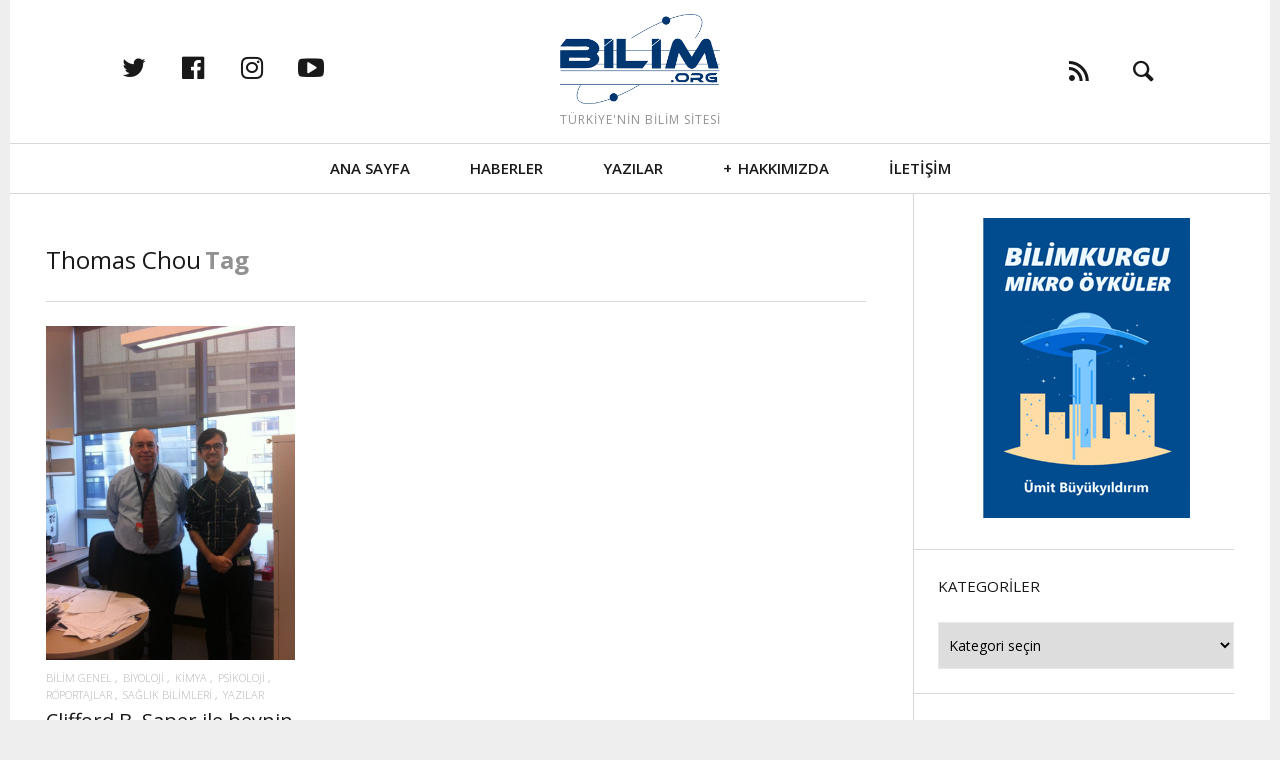

--- FILE ---
content_type: text/html; charset=UTF-8
request_url: https://www.bilim.org/tag/thomas-chou/
body_size: 14969
content:
<!DOCTYPE html>
<!--[if lt IE 7]>
<html class="lt-ie9 lt-ie8 lt-ie7" lang="tr" itemscope itemtype="http://schema.org/WebPage"> <![endif]-->
<!--[if IE 7]>
<html class="lt-ie9 lt-ie8" lang="tr" itemscope itemtype="http://schema.org/WebPage"> <![endif]-->
<!--[if IE 8]>
<html class="lt-ie9" lang="tr" itemscope itemtype="http://schema.org/WebPage"> <![endif]-->
<!--[if IE 9]>
<html class="ie9" lang="tr" itemscope itemtype="http://schema.org/WebPage"> <![endif]-->
<!--[if gt IE 9]><!-->
<html lang="tr" itemscope itemtype="http://schema.org/WebPage"> <!--<![endif]-->
<head>
<meta http-equiv="content-type" content="text/html; charset=UTF-8">
<meta charset="UTF-8">
<meta name="viewport" content="width=device-width, initial-scale=1">
<meta http-equiv="X-UA-Compatible" content="IE=edge,chrome=1">
<meta name="HandheldFriendly" content="True">
<meta name="apple-touch-fullscreen" content="yes"/>
<meta name="MobileOptimized" content="320">
<title>Thomas Chou - Bilim.org</title>
<link rel="profile" href="https://gmpg.org/xfn/11">
<link rel="pingback" href="https://www.bilim.org/xmlrpc.php">
<link href="https://fonts.googleapis.com" rel="preconnect" crossorigin><link href="https://fonts.gstatic.com" rel="preconnect" crossorigin><style>		@media screen and (min-width: 481px) and (max-width: 899px) {
.mosaic .mosaic__item  {
width: 100%;
}
}
@media screen and (min-width: 900px) and (max-width: 1249px) {
.mosaic .mosaic__item  {
width: 50%;
}
}
@media screen and (min-width: 1250px){
.mosaic .mosaic__item  {
width: 33.33%;
}
}</style><meta name='robots' content='index, follow, max-image-preview:large, max-snippet:-1, max-video-preview:-1' />
<style>img:is([sizes="auto" i], [sizes^="auto," i]) { contain-intrinsic-size: 3000px 1500px }</style>
<!-- This site is optimized with the Yoast SEO plugin v24.9 - https://yoast.com/wordpress/plugins/seo/ -->
<link rel="canonical" href="https://www.bilim.org/tag/thomas-chou/" />
<meta property="og:locale" content="tr_TR" />
<meta property="og:type" content="article" />
<meta property="og:title" content="Thomas Chou - Bilim.org" />
<meta property="og:url" content="https://www.bilim.org/tag/thomas-chou/" />
<meta property="og:site_name" content="Bilim.org" />
<meta name="twitter:card" content="summary_large_image" />
<meta name="twitter:site" content="@Bilimorg" />
<script type="application/ld+json" class="yoast-schema-graph">{"@context":"https://schema.org","@graph":[{"@type":"CollectionPage","@id":"https://www.bilim.org/tag/thomas-chou/","url":"https://www.bilim.org/tag/thomas-chou/","name":"Thomas Chou - Bilim.org","isPartOf":{"@id":"https://www.bilim.org/#website"},"primaryImageOfPage":{"@id":"https://www.bilim.org/tag/thomas-chou/#primaryimage"},"image":{"@id":"https://www.bilim.org/tag/thomas-chou/#primaryimage"},"thumbnailUrl":"https://www.bilim.org/wp-content/uploads/with-dr.-saper.jpg","breadcrumb":{"@id":"https://www.bilim.org/tag/thomas-chou/#breadcrumb"},"inLanguage":"tr"},{"@type":"ImageObject","inLanguage":"tr","@id":"https://www.bilim.org/tag/thomas-chou/#primaryimage","url":"https://www.bilim.org/wp-content/uploads/with-dr.-saper.jpg","contentUrl":"https://www.bilim.org/wp-content/uploads/with-dr.-saper.jpg","width":716,"height":960,"caption":"Dr. Clifford B. Saper, BIDMC-HMS. Mustafa Korkutata, Bilim.org"},{"@type":"BreadcrumbList","@id":"https://www.bilim.org/tag/thomas-chou/#breadcrumb","itemListElement":[{"@type":"ListItem","position":1,"name":"Ana Sayfa","item":"https://www.bilim.org/"},{"@type":"ListItem","position":2,"name":"Thomas Chou"}]},{"@type":"WebSite","@id":"https://www.bilim.org/#website","url":"https://www.bilim.org/","name":"Bilim.org","description":"Türkiye&#039;nin Bilim Sitesi","publisher":{"@id":"https://www.bilim.org/#organization"},"potentialAction":[{"@type":"SearchAction","target":{"@type":"EntryPoint","urlTemplate":"https://www.bilim.org/?s={search_term_string}"},"query-input":{"@type":"PropertyValueSpecification","valueRequired":true,"valueName":"search_term_string"}}],"inLanguage":"tr"},{"@type":"Organization","@id":"https://www.bilim.org/#organization","name":"Bilim.org","url":"https://www.bilim.org/","logo":{"@type":"ImageObject","inLanguage":"tr","@id":"https://www.bilim.org/#/schema/logo/image/","url":"https://www.bilim.org/wp-content/uploads/bilimorg-site-logo.png","contentUrl":"https://www.bilim.org/wp-content/uploads/bilimorg-site-logo.png","width":300,"height":168,"caption":"Bilim.org"},"image":{"@id":"https://www.bilim.org/#/schema/logo/image/"},"sameAs":["https://www.facebook.com/Bilim.org","https://x.com/Bilimorg","https://www.instagram.com/bilimorg/","https://www.linkedin.com/company/bilim-org/","https://www.youtube.com/user/Bilimorg"]}]}</script>
<!-- / Yoast SEO plugin. -->
<link rel='dns-prefetch' href='//pxgcdn.com' />
<link rel='dns-prefetch' href='//fonts.googleapis.com' />
<link href="https://fonts.googleapis.com" rel='preconnect' />
<link href='//fonts.gstatic.com' crossorigin='' rel='preconnect' />
<link rel="alternate" type="application/rss+xml" title="Bilim.org &raquo; akışı" href="https://www.bilim.org/feed/" />
<link rel="alternate" type="application/rss+xml" title="Bilim.org &raquo; yorum akışı" href="https://www.bilim.org/comments/feed/" />
<link rel="alternate" type="application/rss+xml" title="Bilim.org &raquo; Thomas Chou etiket akışı" href="https://www.bilim.org/tag/thomas-chou/feed/" />
<script type="text/javascript">
/* <![CDATA[ */
window._wpemojiSettings = {"baseUrl":"https:\/\/s.w.org\/images\/core\/emoji\/16.0.1\/72x72\/","ext":".png","svgUrl":"https:\/\/s.w.org\/images\/core\/emoji\/16.0.1\/svg\/","svgExt":".svg","source":{"concatemoji":"https:\/\/www.bilim.org\/wp-includes\/js\/wp-emoji-release.min.js?ver=6.8.3"}};
/*! This file is auto-generated */
!function(s,n){var o,i,e;function c(e){try{var t={supportTests:e,timestamp:(new Date).valueOf()};sessionStorage.setItem(o,JSON.stringify(t))}catch(e){}}function p(e,t,n){e.clearRect(0,0,e.canvas.width,e.canvas.height),e.fillText(t,0,0);var t=new Uint32Array(e.getImageData(0,0,e.canvas.width,e.canvas.height).data),a=(e.clearRect(0,0,e.canvas.width,e.canvas.height),e.fillText(n,0,0),new Uint32Array(e.getImageData(0,0,e.canvas.width,e.canvas.height).data));return t.every(function(e,t){return e===a[t]})}function u(e,t){e.clearRect(0,0,e.canvas.width,e.canvas.height),e.fillText(t,0,0);for(var n=e.getImageData(16,16,1,1),a=0;a<n.data.length;a++)if(0!==n.data[a])return!1;return!0}function f(e,t,n,a){switch(t){case"flag":return n(e,"\ud83c\udff3\ufe0f\u200d\u26a7\ufe0f","\ud83c\udff3\ufe0f\u200b\u26a7\ufe0f")?!1:!n(e,"\ud83c\udde8\ud83c\uddf6","\ud83c\udde8\u200b\ud83c\uddf6")&&!n(e,"\ud83c\udff4\udb40\udc67\udb40\udc62\udb40\udc65\udb40\udc6e\udb40\udc67\udb40\udc7f","\ud83c\udff4\u200b\udb40\udc67\u200b\udb40\udc62\u200b\udb40\udc65\u200b\udb40\udc6e\u200b\udb40\udc67\u200b\udb40\udc7f");case"emoji":return!a(e,"\ud83e\udedf")}return!1}function g(e,t,n,a){var r="undefined"!=typeof WorkerGlobalScope&&self instanceof WorkerGlobalScope?new OffscreenCanvas(300,150):s.createElement("canvas"),o=r.getContext("2d",{willReadFrequently:!0}),i=(o.textBaseline="top",o.font="600 32px Arial",{});return e.forEach(function(e){i[e]=t(o,e,n,a)}),i}function t(e){var t=s.createElement("script");t.src=e,t.defer=!0,s.head.appendChild(t)}"undefined"!=typeof Promise&&(o="wpEmojiSettingsSupports",i=["flag","emoji"],n.supports={everything:!0,everythingExceptFlag:!0},e=new Promise(function(e){s.addEventListener("DOMContentLoaded",e,{once:!0})}),new Promise(function(t){var n=function(){try{var e=JSON.parse(sessionStorage.getItem(o));if("object"==typeof e&&"number"==typeof e.timestamp&&(new Date).valueOf()<e.timestamp+604800&&"object"==typeof e.supportTests)return e.supportTests}catch(e){}return null}();if(!n){if("undefined"!=typeof Worker&&"undefined"!=typeof OffscreenCanvas&&"undefined"!=typeof URL&&URL.createObjectURL&&"undefined"!=typeof Blob)try{var e="postMessage("+g.toString()+"("+[JSON.stringify(i),f.toString(),p.toString(),u.toString()].join(",")+"));",a=new Blob([e],{type:"text/javascript"}),r=new Worker(URL.createObjectURL(a),{name:"wpTestEmojiSupports"});return void(r.onmessage=function(e){c(n=e.data),r.terminate(),t(n)})}catch(e){}c(n=g(i,f,p,u))}t(n)}).then(function(e){for(var t in e)n.supports[t]=e[t],n.supports.everything=n.supports.everything&&n.supports[t],"flag"!==t&&(n.supports.everythingExceptFlag=n.supports.everythingExceptFlag&&n.supports[t]);n.supports.everythingExceptFlag=n.supports.everythingExceptFlag&&!n.supports.flag,n.DOMReady=!1,n.readyCallback=function(){n.DOMReady=!0}}).then(function(){return e}).then(function(){var e;n.supports.everything||(n.readyCallback(),(e=n.source||{}).concatemoji?t(e.concatemoji):e.wpemoji&&e.twemoji&&(t(e.twemoji),t(e.wpemoji)))}))}((window,document),window._wpemojiSettings);
/* ]]> */
</script>
<link rel='stylesheet' id='customify-font-stylesheet-0-css' href='https://fonts.googleapis.com/css2?family=Open%20Sans:ital,wght@0,300;0,400;0,600;0,700;0,800;1,300;1,400;1,600;1,700;1,800&#038;display=swap' type='text/css' media='all' />
<style id='wp-emoji-styles-inline-css' type='text/css'>
img.wp-smiley, img.emoji {
display: inline !important;
border: none !important;
box-shadow: none !important;
height: 1em !important;
width: 1em !important;
margin: 0 0.07em !important;
vertical-align: -0.1em !important;
background: none !important;
padding: 0 !important;
}
</style>
<!-- <link rel='stylesheet' id='wp-block-library-css' href='https://www.bilim.org/wp-includes/css/dist/block-library/style.min.css?ver=6.8.3' type='text/css' media='all' /> -->
<link rel="stylesheet" type="text/css" href="//www.bilim.org/wp-content/cache/wpfc-minified/qhgdm3nn/c1j8p.css" media="all"/>
<style id='classic-theme-styles-inline-css' type='text/css'>
/*! This file is auto-generated */
.wp-block-button__link{color:#fff;background-color:#32373c;border-radius:9999px;box-shadow:none;text-decoration:none;padding:calc(.667em + 2px) calc(1.333em + 2px);font-size:1.125em}.wp-block-file__button{background:#32373c;color:#fff;text-decoration:none}
</style>
<style id='global-styles-inline-css' type='text/css'>
:root{--wp--preset--aspect-ratio--square: 1;--wp--preset--aspect-ratio--4-3: 4/3;--wp--preset--aspect-ratio--3-4: 3/4;--wp--preset--aspect-ratio--3-2: 3/2;--wp--preset--aspect-ratio--2-3: 2/3;--wp--preset--aspect-ratio--16-9: 16/9;--wp--preset--aspect-ratio--9-16: 9/16;--wp--preset--color--black: #000000;--wp--preset--color--cyan-bluish-gray: #abb8c3;--wp--preset--color--white: #ffffff;--wp--preset--color--pale-pink: #f78da7;--wp--preset--color--vivid-red: #cf2e2e;--wp--preset--color--luminous-vivid-orange: #ff6900;--wp--preset--color--luminous-vivid-amber: #fcb900;--wp--preset--color--light-green-cyan: #7bdcb5;--wp--preset--color--vivid-green-cyan: #00d084;--wp--preset--color--pale-cyan-blue: #8ed1fc;--wp--preset--color--vivid-cyan-blue: #0693e3;--wp--preset--color--vivid-purple: #9b51e0;--wp--preset--gradient--vivid-cyan-blue-to-vivid-purple: linear-gradient(135deg,rgba(6,147,227,1) 0%,rgb(155,81,224) 100%);--wp--preset--gradient--light-green-cyan-to-vivid-green-cyan: linear-gradient(135deg,rgb(122,220,180) 0%,rgb(0,208,130) 100%);--wp--preset--gradient--luminous-vivid-amber-to-luminous-vivid-orange: linear-gradient(135deg,rgba(252,185,0,1) 0%,rgba(255,105,0,1) 100%);--wp--preset--gradient--luminous-vivid-orange-to-vivid-red: linear-gradient(135deg,rgba(255,105,0,1) 0%,rgb(207,46,46) 100%);--wp--preset--gradient--very-light-gray-to-cyan-bluish-gray: linear-gradient(135deg,rgb(238,238,238) 0%,rgb(169,184,195) 100%);--wp--preset--gradient--cool-to-warm-spectrum: linear-gradient(135deg,rgb(74,234,220) 0%,rgb(151,120,209) 20%,rgb(207,42,186) 40%,rgb(238,44,130) 60%,rgb(251,105,98) 80%,rgb(254,248,76) 100%);--wp--preset--gradient--blush-light-purple: linear-gradient(135deg,rgb(255,206,236) 0%,rgb(152,150,240) 100%);--wp--preset--gradient--blush-bordeaux: linear-gradient(135deg,rgb(254,205,165) 0%,rgb(254,45,45) 50%,rgb(107,0,62) 100%);--wp--preset--gradient--luminous-dusk: linear-gradient(135deg,rgb(255,203,112) 0%,rgb(199,81,192) 50%,rgb(65,88,208) 100%);--wp--preset--gradient--pale-ocean: linear-gradient(135deg,rgb(255,245,203) 0%,rgb(182,227,212) 50%,rgb(51,167,181) 100%);--wp--preset--gradient--electric-grass: linear-gradient(135deg,rgb(202,248,128) 0%,rgb(113,206,126) 100%);--wp--preset--gradient--midnight: linear-gradient(135deg,rgb(2,3,129) 0%,rgb(40,116,252) 100%);--wp--preset--font-size--small: 13px;--wp--preset--font-size--medium: 20px;--wp--preset--font-size--large: 36px;--wp--preset--font-size--x-large: 42px;--wp--preset--spacing--20: 0.44rem;--wp--preset--spacing--30: 0.67rem;--wp--preset--spacing--40: 1rem;--wp--preset--spacing--50: 1.5rem;--wp--preset--spacing--60: 2.25rem;--wp--preset--spacing--70: 3.38rem;--wp--preset--spacing--80: 5.06rem;--wp--preset--shadow--natural: 6px 6px 9px rgba(0, 0, 0, 0.2);--wp--preset--shadow--deep: 12px 12px 50px rgba(0, 0, 0, 0.4);--wp--preset--shadow--sharp: 6px 6px 0px rgba(0, 0, 0, 0.2);--wp--preset--shadow--outlined: 6px 6px 0px -3px rgba(255, 255, 255, 1), 6px 6px rgba(0, 0, 0, 1);--wp--preset--shadow--crisp: 6px 6px 0px rgba(0, 0, 0, 1);}:where(.is-layout-flex){gap: 0.5em;}:where(.is-layout-grid){gap: 0.5em;}body .is-layout-flex{display: flex;}.is-layout-flex{flex-wrap: wrap;align-items: center;}.is-layout-flex > :is(*, div){margin: 0;}body .is-layout-grid{display: grid;}.is-layout-grid > :is(*, div){margin: 0;}:where(.wp-block-columns.is-layout-flex){gap: 2em;}:where(.wp-block-columns.is-layout-grid){gap: 2em;}:where(.wp-block-post-template.is-layout-flex){gap: 1.25em;}:where(.wp-block-post-template.is-layout-grid){gap: 1.25em;}.has-black-color{color: var(--wp--preset--color--black) !important;}.has-cyan-bluish-gray-color{color: var(--wp--preset--color--cyan-bluish-gray) !important;}.has-white-color{color: var(--wp--preset--color--white) !important;}.has-pale-pink-color{color: var(--wp--preset--color--pale-pink) !important;}.has-vivid-red-color{color: var(--wp--preset--color--vivid-red) !important;}.has-luminous-vivid-orange-color{color: var(--wp--preset--color--luminous-vivid-orange) !important;}.has-luminous-vivid-amber-color{color: var(--wp--preset--color--luminous-vivid-amber) !important;}.has-light-green-cyan-color{color: var(--wp--preset--color--light-green-cyan) !important;}.has-vivid-green-cyan-color{color: var(--wp--preset--color--vivid-green-cyan) !important;}.has-pale-cyan-blue-color{color: var(--wp--preset--color--pale-cyan-blue) !important;}.has-vivid-cyan-blue-color{color: var(--wp--preset--color--vivid-cyan-blue) !important;}.has-vivid-purple-color{color: var(--wp--preset--color--vivid-purple) !important;}.has-black-background-color{background-color: var(--wp--preset--color--black) !important;}.has-cyan-bluish-gray-background-color{background-color: var(--wp--preset--color--cyan-bluish-gray) !important;}.has-white-background-color{background-color: var(--wp--preset--color--white) !important;}.has-pale-pink-background-color{background-color: var(--wp--preset--color--pale-pink) !important;}.has-vivid-red-background-color{background-color: var(--wp--preset--color--vivid-red) !important;}.has-luminous-vivid-orange-background-color{background-color: var(--wp--preset--color--luminous-vivid-orange) !important;}.has-luminous-vivid-amber-background-color{background-color: var(--wp--preset--color--luminous-vivid-amber) !important;}.has-light-green-cyan-background-color{background-color: var(--wp--preset--color--light-green-cyan) !important;}.has-vivid-green-cyan-background-color{background-color: var(--wp--preset--color--vivid-green-cyan) !important;}.has-pale-cyan-blue-background-color{background-color: var(--wp--preset--color--pale-cyan-blue) !important;}.has-vivid-cyan-blue-background-color{background-color: var(--wp--preset--color--vivid-cyan-blue) !important;}.has-vivid-purple-background-color{background-color: var(--wp--preset--color--vivid-purple) !important;}.has-black-border-color{border-color: var(--wp--preset--color--black) !important;}.has-cyan-bluish-gray-border-color{border-color: var(--wp--preset--color--cyan-bluish-gray) !important;}.has-white-border-color{border-color: var(--wp--preset--color--white) !important;}.has-pale-pink-border-color{border-color: var(--wp--preset--color--pale-pink) !important;}.has-vivid-red-border-color{border-color: var(--wp--preset--color--vivid-red) !important;}.has-luminous-vivid-orange-border-color{border-color: var(--wp--preset--color--luminous-vivid-orange) !important;}.has-luminous-vivid-amber-border-color{border-color: var(--wp--preset--color--luminous-vivid-amber) !important;}.has-light-green-cyan-border-color{border-color: var(--wp--preset--color--light-green-cyan) !important;}.has-vivid-green-cyan-border-color{border-color: var(--wp--preset--color--vivid-green-cyan) !important;}.has-pale-cyan-blue-border-color{border-color: var(--wp--preset--color--pale-cyan-blue) !important;}.has-vivid-cyan-blue-border-color{border-color: var(--wp--preset--color--vivid-cyan-blue) !important;}.has-vivid-purple-border-color{border-color: var(--wp--preset--color--vivid-purple) !important;}.has-vivid-cyan-blue-to-vivid-purple-gradient-background{background: var(--wp--preset--gradient--vivid-cyan-blue-to-vivid-purple) !important;}.has-light-green-cyan-to-vivid-green-cyan-gradient-background{background: var(--wp--preset--gradient--light-green-cyan-to-vivid-green-cyan) !important;}.has-luminous-vivid-amber-to-luminous-vivid-orange-gradient-background{background: var(--wp--preset--gradient--luminous-vivid-amber-to-luminous-vivid-orange) !important;}.has-luminous-vivid-orange-to-vivid-red-gradient-background{background: var(--wp--preset--gradient--luminous-vivid-orange-to-vivid-red) !important;}.has-very-light-gray-to-cyan-bluish-gray-gradient-background{background: var(--wp--preset--gradient--very-light-gray-to-cyan-bluish-gray) !important;}.has-cool-to-warm-spectrum-gradient-background{background: var(--wp--preset--gradient--cool-to-warm-spectrum) !important;}.has-blush-light-purple-gradient-background{background: var(--wp--preset--gradient--blush-light-purple) !important;}.has-blush-bordeaux-gradient-background{background: var(--wp--preset--gradient--blush-bordeaux) !important;}.has-luminous-dusk-gradient-background{background: var(--wp--preset--gradient--luminous-dusk) !important;}.has-pale-ocean-gradient-background{background: var(--wp--preset--gradient--pale-ocean) !important;}.has-electric-grass-gradient-background{background: var(--wp--preset--gradient--electric-grass) !important;}.has-midnight-gradient-background{background: var(--wp--preset--gradient--midnight) !important;}.has-small-font-size{font-size: var(--wp--preset--font-size--small) !important;}.has-medium-font-size{font-size: var(--wp--preset--font-size--medium) !important;}.has-large-font-size{font-size: var(--wp--preset--font-size--large) !important;}.has-x-large-font-size{font-size: var(--wp--preset--font-size--x-large) !important;}
:where(.wp-block-post-template.is-layout-flex){gap: 1.25em;}:where(.wp-block-post-template.is-layout-grid){gap: 1.25em;}
:where(.wp-block-columns.is-layout-flex){gap: 2em;}:where(.wp-block-columns.is-layout-grid){gap: 2em;}
:root :where(.wp-block-pullquote){font-size: 1.5em;line-height: 1.6;}
</style>
<!-- <link rel='stylesheet' id='contact-form-7-css' href='https://www.bilim.org/wp-content/plugins/contact-form-7/includes/css/styles.css?ver=6.0.6' type='text/css' media='all' /> -->
<!-- <link rel='stylesheet' id='mc4wp-form-themes-css' href='https://www.bilim.org/wp-content/plugins/mailchimp-for-wp/assets/css/form-themes.css?ver=4.10.3' type='text/css' media='all' /> -->
<!-- <link rel='stylesheet' id='heap-main-style-css' href='https://www.bilim.org/wp-content/themes/heap/style.css?ver=1.9.8' type='text/css' media='all' /> -->
<!-- <link rel='stylesheet' id='tablepress-default-css' href='https://www.bilim.org/wp-content/uploads/hummingbird-assets/067ec20b127c73712f362986ebd90c50.css' type='text/css' media='all' /> -->
<link rel="stylesheet" type="text/css" href="//www.bilim.org/wp-content/cache/wpfc-minified/d7wgel6m/camca.css" media="all"/>
<style id='rocket-lazyload-inline-css' type='text/css'>
.rll-youtube-player{position:relative;padding-bottom:56.23%;height:0;overflow:hidden;max-width:100%;}.rll-youtube-player:focus-within{outline: 2px solid currentColor;outline-offset: 5px;}.rll-youtube-player iframe{position:absolute;top:0;left:0;width:100%;height:100%;z-index:100;background:0 0}.rll-youtube-player img{bottom:0;display:block;left:0;margin:auto;max-width:100%;width:100%;position:absolute;right:0;top:0;border:none;height:auto;-webkit-transition:.4s all;-moz-transition:.4s all;transition:.4s all}.rll-youtube-player img:hover{-webkit-filter:brightness(75%)}.rll-youtube-player .play{height:100%;width:100%;left:0;top:0;position:absolute;background:url(https://www.bilim.org/wp-content/plugins/rocket-lazy-load/assets/img/youtube.png) no-repeat center;background-color: transparent !important;cursor:pointer;border:none;}
</style>
<script src='//www.bilim.org/wp-content/cache/wpfc-minified/1mv67wpp/c1j8p.js' type="text/javascript"></script>
<!-- <script type="text/javascript" src="https://www.bilim.org/wp-includes/js/jquery/jquery.min.js?ver=3.7.1" id="jquery-core-js"></script> -->
<!-- <script type="text/javascript" src="https://www.bilim.org/wp-includes/js/jquery/jquery-migrate.min.js?ver=3.4.1" id="jquery-migrate-js"></script> -->
<script type="text/javascript" src="//pxgcdn.com/js/rs/9.5.7/index.js?ver=6.8.3" id="heap-rs-js"></script>
<link rel="https://api.w.org/" href="https://www.bilim.org/wp-json/" /><link rel="alternate" title="JSON" type="application/json" href="https://www.bilim.org/wp-json/wp/v2/tags/4637" /><link rel="EditURI" type="application/rsd+xml" title="RSD" href="https://www.bilim.org/xmlrpc.php?rsd" />
<meta name="generator" content="WordPress 6.8.3" />
<link rel="icon" href="https://www.bilim.org/wp-content/uploads/bilimorg_logo.png" sizes="32x32" />
<link rel="icon" href="https://www.bilim.org/wp-content/uploads/bilimorg_logo.png" sizes="192x192" />
<link rel="apple-touch-icon" href="https://www.bilim.org/wp-content/uploads/bilimorg_logo.png" />
<meta name="msapplication-TileImage" content="https://www.bilim.org/wp-content/uploads/bilimorg_logo.png" />
<style type="text/css" id="wp-custom-css">
.grecaptcha-badge {
display: none;
}
</style>
<script src='https://www.google.com/recaptcha/api.js?render=6LeMIYEUAAAAANpxtDj_hUjTntyL1zaGGCuJqOBh'></script>
<meta name="google-site-verification" content="SABdOEUHpwYv_Fhc3jrA-lfjLjbheSGTRjxBElCTiz0" />
<!-- Google Tag Manager -->
<script>(function(w,d,s,l,i){w[l]=w[l]||[];w[l].push({'gtm.start':
new Date().getTime(),event:'gtm.js'});var f=d.getElementsByTagName(s)[0],
j=d.createElement(s),dl=l!='dataLayer'?'&l='+l:'';j.async=true;j.src=
'https://www.googletagmanager.com/gtm.js?id='+i+dl;f.parentNode.insertBefore(j,f);
})(window,document,'script','dataLayer','GTM-NZZ5J48');</script>
<!-- End Google Tag Manager -->
<noscript><style id="rocket-lazyload-nojs-css">.rll-youtube-player, [data-lazy-src]{display:none !important;}</style></noscript></head>
<body class="archive tag tag-thomas-chou tag-4637 wp-theme-heap header--sticky nav-dropdown-plus nav-scroll-hide"     >
<!--[if lt IE 7]>
<p class="chromeframe">You are using an <strong>outdated</strong> browser. Please <a href="http://browsehappy.com/">upgrade
your browser</a> or <a href="http://www.google.com/chromeframe/?redirect=true">activate Google Chrome Frame</a> to
improve your experience.</p>
<![endif]-->
<div class="wrapper  js-wrapper" id="page">
<div class="search__wrapper"><button class="search__close  js-search-close"></button>
<div class="search__container">
<form class="search-fullscreen" method="get" action="https://www.bilim.org/" role="search">
<input type="text" name="s" class="search-input  js-search-input" placeholder="Aradığınız şey?" autocomplete="off" value="" /><button class="search-button" id="searchsubmit"><i class="icon  icon-search"></i></button>
</form>
<hr class="separator" />
<p class="search-description">Arama terimini yukarıya yazıp enter a basınız. Çıkmak için Esc e basın.</p>
</div>
</div>	<header class="site-header">
<div class="site-header__wrapper  js-sticky">
<div class="site-header__container">
<div class="header flexbox">
<div class="header-component  header-component--left">
<ul class="nav  site-header__menu">
<li class="menu-trigger">
<a href="#" class="js-nav-trigger">
<i class="icon  icon-bars"></i>
</a>
</li>
<ul id="menu-widget-social-menu" class="nav  nav--social"><li id="menu-item-19062" class="menu-item menu-item-type-custom menu-item-object-custom menu-item-19062"><a href="https://twitter.com/Bilimorg">twitter</a></li>
<li id="menu-item-19061" class="menu-item menu-item-type-custom menu-item-object-custom menu-item-19061"><a href="https://www.facebook.com/Bilim.org">facebook</a></li>
<li id="menu-item-19063" class="menu-item menu-item-type-custom menu-item-object-custom menu-item-19063"><a href="https://www.instagram.com/bilimorg">instagram</a></li>
<li id="menu-item-19064" class="menu-item menu-item-type-custom menu-item-object-custom menu-item-19064"><a href="https://www.youtube.com/user/Bilimorg">youtube</a></li>
</ul>						</ul>
</div>
<div class="header-component  header-component--center header-transition--image-to-text">
<div class="site-header__branding">
<h1 class="site-title site-title--image">
<a class="site-logo  site-logo--image" href="https://www.bilim.org" title="Bilim.org"
rel="home">
<img src="data:image/svg+xml,%3Csvg%20xmlns='http://www.w3.org/2000/svg'%20viewBox='0%200%200%200'%3E%3C/svg%3E" rel="logo"
alt="Bilim.org" data-lazy-src="https://www.bilim.org/wp-content/uploads/bilimorg-site-logo.png"/><noscript><img src="https://www.bilim.org/wp-content/uploads/bilimorg-site-logo.png" rel="logo"
alt="Bilim.org"/></noscript>
</a>
</h1>
<p class="site-header__description">Türkiye&#039;nin Bilim Sitesi</p>
</div>
<h1 class="site-title  site-title--small"><a href="https://www.bilim.org">Bilim.org</a></h1>
</div>
<div class="header-component  header-component--right">
<ul class="nav  site-header__menu">
<li>
<a href="/feed/"><i class="icon-e-rss"></i></a>
</li>
<li class="search-trigger">
<a href="#" class="js-search-trigger"><i class="icon-e-search"></i></a></li>
</ul>
</div>
</div>
<nav class="navigation  navigation--main" id="js-navigation--main">
<h2 class="accessibility">Primary Navigation</h2>
<ul id="menu-ust-menu" class="nav--main"><li id="menu-item-81" class="menu-item menu-item-type-custom menu-item-object-custom menu-item-81"><a href="/">Ana Sayfa</a></li>
<li id="menu-item-78" class="menu-item menu-item-type-taxonomy menu-item-object-category menu-item-78"><a href="https://www.bilim.org/bilim/haberler/">Haberler</a></li>
<li id="menu-item-75" class="menu-item menu-item-type-taxonomy menu-item-object-category menu-item-75"><a href="https://www.bilim.org/bilim/yazilar/">Yazılar</a></li>
<li id="menu-item-15651" class="menu-item menu-item-type-custom menu-item-object-custom menu-item-has-children menu-parent-item  hidden menu-item-15651"><a>Hakkımızda</a>
<ul class="sub-menu">
<li id="menu-item-15716" class="menu-item menu-item-type-post_type menu-item-object-page menu-item-15716"><a href="https://www.bilim.org/ekibimiz/">Ekibimiz</a></li>
<li id="menu-item-15653" class="menu-item menu-item-type-custom menu-item-object-custom menu-item-15653"><a href="/bilim-org-yazar-adaylari-ariyor/">Yazarlık Başvurusu</a></li>
<li id="menu-item-15718" class="menu-item menu-item-type-post_type menu-item-object-page menu-item-15718"><a href="https://www.bilim.org/basinda-bilim-org/">Basında Bilim.org</a></li>
</ul>
</li>
<li id="menu-item-15652" class="menu-item menu-item-type-custom menu-item-object-custom menu-item-15652"><a href="/iletisim">İletişim</a></li>
</ul>					</nav><!-- .navigation  .navigation- -main -->
</div><!-- .site-header__container -->
</div><!-- .site-header__wrapper -->
</header><!-- .site-header -->
<div class="container  js-container">
<section class="content">
<div class="page-content  blog-archive blog-archive--masonry-full  has-sidebar">
<div class="page-content__wrapper">		<div class="heading headin--main">
<h2 class="hN">Thomas Chou</h2>
<span class="archive__side-title beta">Tag</span>
</div>
<hr class="separator" />
<div class="mosaic-wrapper">
<div class="mosaic "
data-maxpages="1">
<article class="mosaic__item article-archive article-archive--masonry has-thumbnail post-18060 post type-post status-publish format-standard has-post-thumbnail hentry category-bilim-genel category-biyoloji category-kimya category-psikoloji category-roportajlar category-saglikbilimleri category-yazilar tag-alzheimer tag-amerikan-ulusal-bilimler-akademisi-nas tag-basal-forebrain tag-beth-israel-medical-center tag-beyin tag-bidmc tag-bradford-lowell tag-cerebral-cortex tag-cholinergic-sinir-hucreleri tag-clifford-b-saper tag-dopaminergic-sinirler tag-eeg tag-flip-flop tag-fragile-x-sendromu tag-fred-plum tag-gabaergic-sinir-hucreleri tag-harvard tag-hipotalamus tag-histaminergic-sinir-hucreleri tag-hms tag-ileri-duzey-sinirbilimleri tag-internoron tag-larry-swanson tag-laterodorsal-tegmental-nuclei-ldt tag-locus-coeruleus-lc tag-massachusetts-institue-of-technology-mit tag-max-cowen tag-monoaminergic-sinir-hucreleri tag-mustafa-korkutata tag-non-rem-uykusu-sws tag-orexin tag-parabrachial-nuclei-pbn tag-paraventricular-nuclei-pvn tag-parkinson tag-pedunculopontine-pptn tag-rem-uykusu tag-serotoninergic-sinir-hucreleri tag-sinirbilim tag-sirkadiyen-ritim tag-talamus tag-thomas-chou tag-tuberomamillary-nucleus-tmn tag-uyaniklik tag-uyku tag-uyku-apnesi tag-ventralateral-preoptic-nucleus-vlpo tag-william-greenough">
<header class="article__header">
<div class="article__featured-image" style="padding-top: 134.0782122905%">
<a href="https://www.bilim.org/clifford-b-saper-ile-beynin-uyku-ve-uyaniklik-mekanizmalari-uzerine-cok-ozel-soylesi/">
<img itemprop="url" src="data:image/svg+xml,%3Csvg%20xmlns='http://www.w3.org/2000/svg'%20viewBox='0%200%200%200'%3E%3C/svg%3E" alt="Clifford B. Saper ile beynin uyku ve uyanıklık mekanizmaları üzerine çok özel söyleşi" data-lazy-srcset="https://www.bilim.org/wp-content/uploads/with-dr.-saper.jpg 716w, https://www.bilim.org/wp-content/uploads/with-dr.-saper-400x536.jpg 400w" data-lazy-sizes="(max-width: 716px) 99vw, 716px" data-lazy-src="https://www.bilim.org/wp-content/uploads/with-dr.-saper.jpg" /><noscript><img itemprop="url" src="https://www.bilim.org/wp-content/uploads/with-dr.-saper.jpg" alt="Clifford B. Saper ile beynin uyku ve uyanıklık mekanizmaları üzerine çok özel söyleşi" srcset="https://www.bilim.org/wp-content/uploads/with-dr.-saper.jpg 716w, https://www.bilim.org/wp-content/uploads/with-dr.-saper-400x536.jpg 400w" sizes="(max-width: 716px) 99vw, 716px" /></noscript>
<div class="article__featured-image-meta">
<div class="flexbox">
<div class="flexbox__item">
<hr class="separator"/>
<span class="read-more">Read more</span>
<hr class="separator"/>
</div>
</div>
</div>
</a>
</div>
<ol class="nav  article__categories">
<li>
<a href="https://www.bilim.org/bilim/bilim-genel/" title="View all posts in Bilim Genel" rel="tag">
Bilim Genel						</a>
</li>
<li>
<a href="https://www.bilim.org/bilim/biyoloji/" title="View all posts in Biyoloji" rel="tag">
Biyoloji						</a>
</li>
<li>
<a href="https://www.bilim.org/bilim/kimya/" title="View all posts in Kimya" rel="tag">
Kimya						</a>
</li>
<li>
<a href="https://www.bilim.org/bilim/psikoloji/" title="View all posts in Psikoloji" rel="tag">
Psikoloji						</a>
</li>
<li>
<a href="https://www.bilim.org/bilim/roportajlar/" title="View all posts in Röportajlar" rel="tag">
Röportajlar						</a>
</li>
<li>
<a href="https://www.bilim.org/bilim/saglikbilimleri/" title="View all posts in Sağlık Bilimleri" rel="tag">
Sağlık Bilimleri						</a>
</li>
<li>
<a href="https://www.bilim.org/bilim/yazilar/" title="View all posts in Yazılar" rel="tag">
Yazılar						</a>
</li>
</ol>
<h3 class="article__title entry-title">
<a href="https://www.bilim.org/clifford-b-saper-ile-beynin-uyku-ve-uyaniklik-mekanizmalari-uzerine-cok-ozel-soylesi/" rel="bookmark">Clifford B. Saper ile beynin uyku ve uyanıklık mekanizmaları üzerine çok özel söyleşi</a>
</h3>
<span class="vcard author"><span class="fn"><span class="value-title" title="Mustafa Korkutata"></span></span></span>
</header>		<section  class="article__content entry-summary">
<a href="https://www.bilim.org/clifford-b-saper-ile-beynin-uyku-ve-uyaniklik-mekanizmalari-uzerine-cok-ozel-soylesi/">
<p> <em>Prof. Dr. Clifford B. Saper © Beth Israel Deaconess Medical Center, Harvard Medical School</em></p>
<p>Dr. Clifford B. Saper, karmaşık sinir bağlant..</p>
</a>
</section>
<footer class="article__meta">
<span class="meta-box  article__date">
<i class="icon  icon-clock-o"></i>
<span class="meta-text"><abbr class="published updated" title="2018-01-20T09:24:13+03:00">20 Ocak 2018</abbr></span>
</span>
</footer>	</article>			</div><!-- .mosaic -->
</div><!-- .mosaic__wrapper -->
<!-- Pagination -->
</div><!-- .page-content__wrapper --></div><!-- .page-content -->
<aside class="sidebar  sidebar--main">
<div id="text-2" class="widget widget--sidebar-blog widget_text">			<div class="textwidget"><div style="text-align:center"><a href="https://www.umityildirim.com/bilimkurgu-mikro-oykuler/" target="_blank"><img src="data:image/svg+xml,%3Csvg%20xmlns='http://www.w3.org/2000/svg'%20viewBox='0%200%200%200'%3E%3C/svg%3E" alt="Bilimkurgu mikro Öyküler" style="width:207px; height:300px" data-lazy-src="https://www.bilim.org/wp-content/uploads/bilimkurgu-mikro-oykuler-207x300-1-1.png"><noscript><img src="https://www.bilim.org/wp-content/uploads/bilimkurgu-mikro-oykuler-207x300-1-1.png" alt="Bilimkurgu mikro Öyküler" style="width:207px; height:300px"></noscript></a></div></div>
</div><div id="categories-2" class="widget widget--sidebar-blog widget_categories"><h3 class="widget__title widget--sidebar-blog__title">Kategoriler</h3><form action="https://www.bilim.org" method="get"><label class="screen-reader-text" for="cat">Kategoriler</label><select  name='cat' id='cat' class='postform'>
<option value='-1'>Kategori seçin</option>
<option class="level-0" value="12">Astronomi</option>
<option class="level-0" value="133">Bilim Genel</option>
<option class="level-0" value="79">Bilim.org</option>
<option class="level-0" value="13">Bilimkurgu</option>
<option class="level-0" value="14">Bilişim</option>
<option class="level-0" value="30">Biyoloji</option>
<option class="level-0" value="61">Çevre</option>
<option class="level-0" value="19">Dilbilim</option>
<option class="level-0" value="15">Eğitim</option>
<option class="level-0" value="7">Etkinlikler</option>
<option class="level-0" value="31">Fizik</option>
<option class="level-0" value="4">Haberler</option>
<option class="level-0" value="35">Hayvanlar Alemi</option>
<option class="level-0" value="29">Kimya</option>
<option class="level-0" value="2492">Paleontoloji</option>
<option class="level-0" value="18">Psikoloji</option>
<option class="level-0" value="2288">Röportajlar</option>
<option class="level-0" value="32">Sağlık Bilimleri</option>
<option class="level-0" value="17">Sosyoloji</option>
<option class="level-0" value="2989">Spor</option>
<option class="level-0" value="34">Tasarım-Mühendislik</option>
<option class="level-0" value="38">Teknoloji</option>
<option class="level-0" value="36">Türkiye&#8217;de Bilim</option>
<option class="level-0" value="5">Yazılar</option>
<option class="level-0" value="60">Yer Bilimleri</option>
</select>
</form><script type="text/javascript">
/* <![CDATA[ */
(function() {
var dropdown = document.getElementById( "cat" );
function onCatChange() {
if ( dropdown.options[ dropdown.selectedIndex ].value > 0 ) {
dropdown.parentNode.submit();
}
}
dropdown.onchange = onCatChange;
})();
/* ]]> */
</script>
</div><div id="mc4wp_form_widget-4" class="widget widget--sidebar-blog widget_mc4wp_form_widget"><h3 class="widget__title widget--sidebar-blog__title">E-BÜLTEN</h3><script>(function() {
window.mc4wp = window.mc4wp || {
listeners: [],
forms: {
on: function(evt, cb) {
window.mc4wp.listeners.push(
{
event   : evt,
callback: cb
}
);
}
}
}
})();
</script><!-- Mailchimp for WordPress v4.10.3 - https://wordpress.org/plugins/mailchimp-for-wp/ --><form id="mc4wp-form-1" class="mc4wp-form mc4wp-form-17446 mc4wp-form-theme mc4wp-form-theme-blue" method="post" data-id="17446" data-name="Varsayılan Kayıt Formu" ><div class="mc4wp-form-fields"><div style="height:25px;">
<div style="float:left">
<input type="email" style="width:210px;" id="mc4wp_email" name="EMAIL" placeholder="Yeni yazılardan haberdar ol" required />
</div>
<div style="float:left; margin-left:3px">
<input value="Kaydol" type="submit">
</div>
</div></div><label style="display: none !important;">Leave this field empty if you're human: <input type="text" name="_mc4wp_honeypot" value="" tabindex="-1" autocomplete="off" /></label><input type="hidden" name="_mc4wp_timestamp" value="1768347578" /><input type="hidden" name="_mc4wp_form_id" value="17446" /><input type="hidden" name="_mc4wp_form_element_id" value="mc4wp-form-1" /><div class="mc4wp-response"></div></form><!-- / Mailchimp for WordPress Plugin --></div><div id="text-6" class="widget widget--sidebar-blog widget_text">			<div class="textwidget"><!-- <p style="margin-bottom:2px;">
<a href="https://www.bilim.org/bilim-org-yazar-adaylari-ariyor/"><img src="data:image/svg+xml,%3Csvg%20xmlns='http://www.w3.org/2000/svg'%20viewBox='0%200%200%200'%3E%3C/svg%3E" alt="Bilim.org Yazarlık Başvurusu" style="border:0px; width:300px; hegiht: 75px;" data-lazy-src="https://www.bilim.org/wp-content/uploads/sag-menu-yazarlik-basvurusu.jpg"><noscript><img src="https://www.bilim.org/wp-content/uploads/sag-menu-yazarlik-basvurusu.jpg" alt="Bilim.org Yazarlık Başvurusu" style="border:0px; width:300px; hegiht: 75px;"></noscript></a>
</p> --></div>
</div>		</aside><!-- .sidebar -->
</section><!-- .content -->
<footer class="site-footer">
<h2 class="accessibility"></h2>
<div class="footer-menu">
<nav class="navigation  navigation--footer">
<ul id="menu-alt-menu" class="footer-menu  nav  nav--main"><li id="menu-item-15640" class="menu-item menu-item-type-custom menu-item-object-custom menu-item-15640"><a href="/ekibimiz">Ekibimiz</a></li>
<li id="menu-item-15643" class="menu-item menu-item-type-custom menu-item-object-custom menu-item-15643"><a href="/bilim-org-yazar-adaylari-ariyor/">Yazarlık Başvurusu</a></li>
<li id="menu-item-15641" class="menu-item menu-item-type-custom menu-item-object-custom menu-item-15641"><a href="/iletisim">İletişim</a></li>
</ul>		</nav>
</div>
<div class="copyright-tex"><span><div style="text-align:center;font-size:10pt">
Bilim.org'da yer alan yazılardan alıntı yaparken lütfen kaynak gösteriniz.<br />
Sunucularımız <a href="https://www.dgnteknoloji.com/" target="_blank"><img src="data:image/svg+xml,%3Csvg%20xmlns='http://www.w3.org/2000/svg'%20viewBox='0%200%200%200'%3E%3C/svg%3E" style="border:0px" data-lazy-src="/wp-content/uploads/dgnteknoloji_logo.png"><noscript><img src="/wp-content/uploads/dgnteknoloji_logo.png" style="border:0px"></noscript></a> tarafından sağlanmaktadır.
</div></span></div>
</footer><!-- .site-footer -->
</div><!-- .container -->
</div><!-- .wrapper -->
<script type="speculationrules">
{"prefetch":[{"source":"document","where":{"and":[{"href_matches":"\/*"},{"not":{"href_matches":["\/wp-*.php","\/wp-admin\/*","\/wp-content\/uploads\/*","\/wp-content\/*","\/wp-content\/plugins\/*","\/wp-content\/themes\/heap\/*","\/*\\?(.+)"]}},{"not":{"selector_matches":"a[rel~=\"nofollow\"]"}},{"not":{"selector_matches":".no-prefetch, .no-prefetch a"}}]},"eagerness":"conservative"}]}
</script>
<script>(function() {function maybePrefixUrlField () {
const value = this.value.trim()
if (value !== '' && value.indexOf('http') !== 0) {
this.value = 'http://' + value
}
}
const urlFields = document.querySelectorAll('.mc4wp-form input[type="url"]')
for (let j = 0; j < urlFields.length; j++) {
urlFields[j].addEventListener('blur', maybePrefixUrlField)
}
})();</script>					<script>
let customifyTriggerFontsLoadedEvents = function() {
// Trigger the 'wf-active' event, just like Web Font Loader would do.
window.dispatchEvent(new Event('wf-active'));
// Add the 'wf-active' class on the html element, just like Web Font Loader would do.
document.getElementsByTagName('html')[0].classList.add('wf-active');
}
// Try to use the modern FontFaceSet browser APIs.
if ( typeof document.fonts !== 'undefined' && typeof document.fonts.ready !== 'undefined' ) {
document.fonts.ready.then(customifyTriggerFontsLoadedEvents);
} else {
// Fallback to just waiting a little bit and then triggering the events for older browsers.
window.addEventListener('load', function() {
setTimeout( customifyTriggerFontsLoadedEvents, 300 );
});
}
</script>
<script type="text/javascript" src="https://www.bilim.org/wp-includes/js/dist/hooks.min.js?ver=4d63a3d491d11ffd8ac6" id="wp-hooks-js"></script>
<script type="text/javascript" src="https://www.bilim.org/wp-includes/js/dist/i18n.min.js?ver=5e580eb46a90c2b997e6" id="wp-i18n-js"></script>
<script type="text/javascript" id="wp-i18n-js-after">
/* <![CDATA[ */
wp.i18n.setLocaleData( { 'text direction\u0004ltr': [ 'ltr' ] } );
/* ]]> */
</script>
<script type="text/javascript" src="https://www.bilim.org/wp-content/uploads/hummingbird-assets/cb480d9c81910287e7115da9d35c8347.js" id="swv-js"></script>
<script type="text/javascript" id="contact-form-7-js-translations">
/* <![CDATA[ */
( function( domain, translations ) {
var localeData = translations.locale_data[ domain ] || translations.locale_data.messages;
localeData[""].domain = domain;
wp.i18n.setLocaleData( localeData, domain );
} )( "contact-form-7", {"translation-revision-date":"2024-07-22 17:28:11+0000","generator":"GlotPress\/4.0.1","domain":"messages","locale_data":{"messages":{"":{"domain":"messages","plural-forms":"nplurals=2; plural=n > 1;","lang":"tr"},"This contact form is placed in the wrong place.":["Bu ileti\u015fim formu yanl\u0131\u015f yere yerle\u015ftirilmi\u015f."],"Error:":["Hata:"]}},"comment":{"reference":"includes\/js\/index.js"}} );
/* ]]> */
</script>
<script type="text/javascript" id="contact-form-7-js-before">
/* <![CDATA[ */
var wpcf7 = {
"api": {
"root": "https:\/\/www.bilim.org\/wp-json\/",
"namespace": "contact-form-7\/v1"
}
};
/* ]]> */
</script>
<script type="text/javascript" src="https://www.bilim.org/wp-content/plugins/contact-form-7/includes/js/index.js?ver=6.0.6" id="contact-form-7-js"></script>
<script type="text/javascript" id="heap-main-scripts-js-extra">
/* <![CDATA[ */
var objectl10n = {"tPrev":"Previous (Left arrow key)","tNext":"Next (Right arrow key)","tCounter":"of","infscrLoadingText":"","infscrReachedEnd":""};
/* ]]> */
</script>
<script type="text/javascript" src="https://www.bilim.org/wp-content/themes/heap/assets/js/main.js?ver=1.9.8" id="heap-main-scripts-js"></script>
<script type="text/javascript" src="https://www.google.com/recaptcha/api.js?render=6LeMIYEUAAAAANpxtDj_hUjTntyL1zaGGCuJqOBh&amp;ver=3.0" id="google-recaptcha-js"></script>
<script type="text/javascript" src="https://www.bilim.org/wp-includes/js/dist/vendor/wp-polyfill.min.js?ver=3.15.0" id="wp-polyfill-js"></script>
<script type="text/javascript" id="wpcf7-recaptcha-js-before">
/* <![CDATA[ */
var wpcf7_recaptcha = {
"sitekey": "6LeMIYEUAAAAANpxtDj_hUjTntyL1zaGGCuJqOBh",
"actions": {
"homepage": "homepage",
"contactform": "contactform"
}
};
/* ]]> */
</script>
<script type="text/javascript" src="https://www.bilim.org/wp-content/plugins/contact-form-7/modules/recaptcha/index.js?ver=6.0.6" id="wpcf7-recaptcha-js"></script>
<script type="text/javascript" defer src="https://www.bilim.org/wp-content/plugins/mailchimp-for-wp/assets/js/forms.js?ver=4.10.3" id="mc4wp-forms-api-js"></script>
<style id="customify_output_style">
.site-title--image img { max-height: 90px; }
body:not(.header--small) .site-logo--text { font-size: 90px; }
.container, .search__container, .site-header__container, .header--sticky .site-header__container { max-width: 1260px; }
.navigation a { font-size: 15px; }
.navigation a { letter-spacing: 0px; }
.navigation a { text-transform: uppercase; }
.nav--main > .menu-item > a { text-decoration: none; }
body, .article, .single .main, .page .main,
.comment__content,
.footer__widget-area { font-size: 16px; }
body { line-height: 1.6; }
a, a:hover, .link--light:hover,
.text-link:hover,
.heap_popular_posts .article__category:hover,
.meta-list a.btn:hover,
.meta-list a.comments_add-comment:hover,
.meta-list .form-submit a#comment-submit:hover,
.form-submit .meta-list a#comment-submit:hover,
.meta-list .widget_tag_cloud a:hover,
.widget_tag_cloud .meta-list a:hover,
.meta-list a.load-more__button:hover,
.article__comments-number:hover,
.author__social-link:hover,
.article-archive .article__categories a:hover,
.link--dark:hover,
.nav--main a:hover,
.comment__author-name a:hover,
.author__title a:hover,
.site-title--small a:hover,
.site-header__menu a:hover,
.widget a:hover,
.article-archive--quote blockquote:before,
.menu-item-has-children:hover > a,
ol.breadcrumb a:hover,
a:hover > .pixcode--icon,
.tabs__nav a.current, .tabs__nav a:hover,
.quote--single-featured:before,
.site-header__menu .nav--social a:hover:before,
.widget_nav_menu > div[class*="social"] a:hover:before,
.price ins, .price > span,
.shop-categories a.active { color: #0093bf; }
.pagination .pagination-item--current span,
.pagination li a:hover,
.pagination li span:hover,
.rsNavSelected,
.progressbar__progress,
.comments_add-comment:hover,
.form-submit #comment-submit:hover,
.widget_tag_cloud a:hover,
.btn--primary,
.comments_add-comment,
.form-submit #comment-submit,
a:hover > .pixcode--icon.circle,
a:hover > .pixcode--icon.square,
.pixcode--icon.square:hover, .pixcode--icon.circle:hover,
.btn--add-to-cart,
.wpcf7-form-control.wpcf7-submit,
.pagination--archive ol li a:hover,
.btn:hover,
.comments_add-comment:hover,
.form-submit #comment-submit:hover,
.widget_tag_cloud a:hover,
.load-more__button:hover,
#review-submit:hover, body.woocommerce div.woocommerce-message .button:hover,
td.actions input.button:hover, form.shipping_calculator button.button:hover,
body.woocommerce-page input.button:hover,
body.woocommerce #content input.button.alt:hover,
body.woocommerce #respond input#submit.alt:hover,
body.woocommerce a.button.alt:hover,
body.woocommerce button.button.alt:hover,
body.woocommerce input.button.alt:hover,
body.woocommerce-page #content input.button.alt:hover,
body.woocommerce-page #respond input#submit.alt:hover,
body.woocommerce-page a.button.alt:hover,
body.woocommerce-page button.button.alt:hover,
body.woocommerce-page input.button.alt:hover { background-color: #0093bf; }
select:focus, textarea:focus, input[type="text"]:focus, input[type="password"]:focus, input[type="datetime"]:focus, input[type="datetime-local"]:focus, input[type="date"]:focus, input[type="month"]:focus, input[type="time"]:focus, input[type="week"]:focus, input[type="number"]:focus, input[type="email"]:focus, input[type="url"]:focus, input[type="search"]:focus, input[type="tel"]:focus, input[type="color"]:focus, .form-control:focus { outline-color: #0093bf; }
body { color: #424242; }
h1, h2, h3, h4, h5, h6, h1 a, h2 a, h3 a, h4 a, h5 a, h6 a, .article-archive .article__title a, .article-archive .article__title a:hover { color: #1a1919; }
.header { background-color: #ffffff; }
.site-header__menu .nav--social a:before, .site-header__menu a { color: #1a1919; }
.nav--main a { color: #1a1919; }
.site-footer, .site-footer a { color: #1a1919; }
.copyright-text { color: #919191; }
@media  screen and (min-width: 900px) { 
.header { padding-top: 14px; }
.container { padding-right: 36px; }
}
@media screen and (min-width: 900px)  { 
.header { padding-bottom: 14px; }
.nav--main > .menu-item > a { padding-bottom: 6px; }
.nav--main > .menu-item > a { padding-right: 14px; }
}
@media screen and (min-width: 900px) { 
.nav--main > .menu-item > a { padding-top: 6px; }
.nav--main > .menu-item > a { padding-left: 14px; }
.container { padding-left: 36px; }
.navigation--main, .navigation--main .sub-menu { background-color: #ffffff; }
}
@media  screen and (min-width: 900px)  { 
.nav--main > .menu-item > a { margin-top: 6px; }
.nav--main > .menu-item > a { margin-right: 14px; }
}
@media  screen and (min-width : 900px)  { 
.nav--main > .menu-item > a { margin-bottom: 6px; }
.nav--main > .menu-item > a { margin-left: 14px; }
}
@media  only screen and (min-width: 900px) { 
.sidebar--main { width: 320px; }
}
@media   only screen and (min-width: 900px)  { 
body:not(.rtl) .page-content.has-sidebar:after { right: 320px; }
}
@media    only screen and (min-width: 900px)  { 
body.rtl .page-content.has-sidebar:after { left: 320px; }
}
@media     only screen and (min-width : 900px )  { 
body:not(.rtl) .page-content.has-sidebar .page-content__wrapper { margin-right: 320px; }
}
@media      only screen and (min-width : 900px )  { 
body.rtl .page-content.has-sidebar .page-content__wrapper { margin-left: 320px; }
}
@media        only screen and (min-width : 900px )  { 
body:not(.rtl) .page-content.has-sidebar{
margin-right: -320px;
}
}
@media         only screen and (min-width : 900px )  { 
body.rtl .page-content.has-sidebar{
margin-left: -320px;
}
}
@media @media only screen and (min-width: 900px) { 
.nav--main li:hover, .nav--main li.current-menu-item { heap-bottom-color: #0093bf; }
}
@media  @media only screen and (min-width: 900px) { 
.back-to-top a:hover:after, .back-to-top a:hover:before { border-color: #0093bf; }
}
@media @media only screen and (min-width: 1201px) { 
.team-member__profile{
background: rgba(0,147,191, 0.5);
}
}
</style>
<style id="customify_fonts_output">
.navigation a {
font-family: "Open Sans";
font-weight: 600;
}
h1, h2, h3, h4, h5, h6, hgroup, h1 a, h2 a, h3 a, h4 a, h5 a, h6 a, blockquote, .tabs__nav, .popular-posts__time, .pagination li a, .pagination li span {
font-family: "Open Sans";
font-weight: 400;
}
html, .wp-caption-text, .small-link, .post-nav-link__label, .author__social-link, .comment__links, .score__desc {
font-family: "Open Sans";
font-weight: 400;
}
</style>
<!-- Google Tag Manager (noscript) -->
<noscript><iframe src="https://www.googletagmanager.com/ns.html?id=GTM-NZZ5J48"
height="0" width="0" style="display:none;visibility:hidden"></iframe></noscript>
<!-- End Google Tag Manager (noscript) -->
<script>
grecaptcha.ready(function() {
grecaptcha.execute('6LeMIYEUAAAAANpxtDj_hUjTntyL1zaGGCuJqOBh', {action: 'action_name'})
.then(function(token) {
// Verify the token on the server.
});
});
</script>
<script>window.lazyLoadOptions = [{
elements_selector: "img[data-lazy-src],.rocket-lazyload,iframe[data-lazy-src]",
data_src: "lazy-src",
data_srcset: "lazy-srcset",
data_sizes: "lazy-sizes",
class_loading: "lazyloading",
class_loaded: "lazyloaded",
threshold: 300,
callback_loaded: function(element) {
if ( element.tagName === "IFRAME" && element.dataset.rocketLazyload == "fitvidscompatible" ) {
if (element.classList.contains("lazyloaded") ) {
if (typeof window.jQuery != "undefined") {
if (jQuery.fn.fitVids) {
jQuery(element).parent().fitVids();
}
}
}
}
}},{
elements_selector: ".rocket-lazyload",
data_src: "lazy-src",
data_srcset: "lazy-srcset",
data_sizes: "lazy-sizes",
class_loading: "lazyloading",
class_loaded: "lazyloaded",
threshold: 300,
}];
window.addEventListener('LazyLoad::Initialized', function (e) {
var lazyLoadInstance = e.detail.instance;
if (window.MutationObserver) {
var observer = new MutationObserver(function(mutations) {
var image_count = 0;
var iframe_count = 0;
var rocketlazy_count = 0;
mutations.forEach(function(mutation) {
for (var i = 0; i < mutation.addedNodes.length; i++) {
if (typeof mutation.addedNodes[i].getElementsByTagName !== 'function') {
continue;
}
if (typeof mutation.addedNodes[i].getElementsByClassName !== 'function') {
continue;
}
images = mutation.addedNodes[i].getElementsByTagName('img');
is_image = mutation.addedNodes[i].tagName == "IMG";
iframes = mutation.addedNodes[i].getElementsByTagName('iframe');
is_iframe = mutation.addedNodes[i].tagName == "IFRAME";
rocket_lazy = mutation.addedNodes[i].getElementsByClassName('rocket-lazyload');
image_count += images.length;
iframe_count += iframes.length;
rocketlazy_count += rocket_lazy.length;
if(is_image){
image_count += 1;
}
if(is_iframe){
iframe_count += 1;
}
}
} );
if(image_count > 0 || iframe_count > 0 || rocketlazy_count > 0){
lazyLoadInstance.update();
}
} );
var b      = document.getElementsByTagName("body")[0];
var config = { childList: true, subtree: true };
observer.observe(b, config);
}
}, false);</script><script data-no-minify="1" async src="https://www.bilim.org/wp-content/plugins/rocket-lazy-load/assets/js/16.1/lazyload.min.js"></script><script>function lazyLoadThumb(e,alt){var t='<img loading="lazy" src="https://i.ytimg.com/vi/ID/hqdefault.jpg" alt="" width="480" height="360">',a='<button class="play" aria-label="play Youtube video"></button>';t=t.replace('alt=""','alt="'+alt+'"');return t.replace("ID",e)+a}function lazyLoadYoutubeIframe(){var e=document.createElement("iframe"),t="ID?autoplay=1";t+=0===this.parentNode.dataset.query.length?'':'&'+this.parentNode.dataset.query;e.setAttribute("src",t.replace("ID",this.parentNode.dataset.src)),e.setAttribute("frameborder","0"),e.setAttribute("allowfullscreen","1"),e.setAttribute("allow", "accelerometer; autoplay; encrypted-media; gyroscope; picture-in-picture"),this.parentNode.parentNode.replaceChild(e,this.parentNode)}document.addEventListener("DOMContentLoaded",function(){var e,t,p,a=document.getElementsByClassName("rll-youtube-player");for(t=0;t<a.length;t++)e=document.createElement("div"),e.setAttribute("data-id",a[t].dataset.id),e.setAttribute("data-query", a[t].dataset.query),e.setAttribute("data-src", a[t].dataset.src),e.innerHTML=lazyLoadThumb(a[t].dataset.id,a[t].dataset.alt),a[t].appendChild(e),p=e.querySelector('.play'),p.onclick=lazyLoadYoutubeIframe});</script>
<script defer src="https://static.cloudflareinsights.com/beacon.min.js/vcd15cbe7772f49c399c6a5babf22c1241717689176015" integrity="sha512-ZpsOmlRQV6y907TI0dKBHq9Md29nnaEIPlkf84rnaERnq6zvWvPUqr2ft8M1aS28oN72PdrCzSjY4U6VaAw1EQ==" data-cf-beacon='{"version":"2024.11.0","token":"f695b9d3108149bca0276e417e2df695","r":1,"server_timing":{"name":{"cfCacheStatus":true,"cfEdge":true,"cfExtPri":true,"cfL4":true,"cfOrigin":true,"cfSpeedBrain":true},"location_startswith":null}}' crossorigin="anonymous"></script>
</body>
</html><!-- WP Fastest Cache file was created in 0.350 seconds, on 14 January 2026 @ 02:39 -->

--- FILE ---
content_type: text/html; charset=utf-8
request_url: https://www.google.com/recaptcha/api2/anchor?ar=1&k=6LeMIYEUAAAAANpxtDj_hUjTntyL1zaGGCuJqOBh&co=aHR0cHM6Ly93d3cuYmlsaW0ub3JnOjQ0Mw..&hl=en&v=PoyoqOPhxBO7pBk68S4YbpHZ&size=invisible&anchor-ms=20000&execute-ms=30000&cb=90gzc2gjtbvn
body_size: 48719
content:
<!DOCTYPE HTML><html dir="ltr" lang="en"><head><meta http-equiv="Content-Type" content="text/html; charset=UTF-8">
<meta http-equiv="X-UA-Compatible" content="IE=edge">
<title>reCAPTCHA</title>
<style type="text/css">
/* cyrillic-ext */
@font-face {
  font-family: 'Roboto';
  font-style: normal;
  font-weight: 400;
  font-stretch: 100%;
  src: url(//fonts.gstatic.com/s/roboto/v48/KFO7CnqEu92Fr1ME7kSn66aGLdTylUAMa3GUBHMdazTgWw.woff2) format('woff2');
  unicode-range: U+0460-052F, U+1C80-1C8A, U+20B4, U+2DE0-2DFF, U+A640-A69F, U+FE2E-FE2F;
}
/* cyrillic */
@font-face {
  font-family: 'Roboto';
  font-style: normal;
  font-weight: 400;
  font-stretch: 100%;
  src: url(//fonts.gstatic.com/s/roboto/v48/KFO7CnqEu92Fr1ME7kSn66aGLdTylUAMa3iUBHMdazTgWw.woff2) format('woff2');
  unicode-range: U+0301, U+0400-045F, U+0490-0491, U+04B0-04B1, U+2116;
}
/* greek-ext */
@font-face {
  font-family: 'Roboto';
  font-style: normal;
  font-weight: 400;
  font-stretch: 100%;
  src: url(//fonts.gstatic.com/s/roboto/v48/KFO7CnqEu92Fr1ME7kSn66aGLdTylUAMa3CUBHMdazTgWw.woff2) format('woff2');
  unicode-range: U+1F00-1FFF;
}
/* greek */
@font-face {
  font-family: 'Roboto';
  font-style: normal;
  font-weight: 400;
  font-stretch: 100%;
  src: url(//fonts.gstatic.com/s/roboto/v48/KFO7CnqEu92Fr1ME7kSn66aGLdTylUAMa3-UBHMdazTgWw.woff2) format('woff2');
  unicode-range: U+0370-0377, U+037A-037F, U+0384-038A, U+038C, U+038E-03A1, U+03A3-03FF;
}
/* math */
@font-face {
  font-family: 'Roboto';
  font-style: normal;
  font-weight: 400;
  font-stretch: 100%;
  src: url(//fonts.gstatic.com/s/roboto/v48/KFO7CnqEu92Fr1ME7kSn66aGLdTylUAMawCUBHMdazTgWw.woff2) format('woff2');
  unicode-range: U+0302-0303, U+0305, U+0307-0308, U+0310, U+0312, U+0315, U+031A, U+0326-0327, U+032C, U+032F-0330, U+0332-0333, U+0338, U+033A, U+0346, U+034D, U+0391-03A1, U+03A3-03A9, U+03B1-03C9, U+03D1, U+03D5-03D6, U+03F0-03F1, U+03F4-03F5, U+2016-2017, U+2034-2038, U+203C, U+2040, U+2043, U+2047, U+2050, U+2057, U+205F, U+2070-2071, U+2074-208E, U+2090-209C, U+20D0-20DC, U+20E1, U+20E5-20EF, U+2100-2112, U+2114-2115, U+2117-2121, U+2123-214F, U+2190, U+2192, U+2194-21AE, U+21B0-21E5, U+21F1-21F2, U+21F4-2211, U+2213-2214, U+2216-22FF, U+2308-230B, U+2310, U+2319, U+231C-2321, U+2336-237A, U+237C, U+2395, U+239B-23B7, U+23D0, U+23DC-23E1, U+2474-2475, U+25AF, U+25B3, U+25B7, U+25BD, U+25C1, U+25CA, U+25CC, U+25FB, U+266D-266F, U+27C0-27FF, U+2900-2AFF, U+2B0E-2B11, U+2B30-2B4C, U+2BFE, U+3030, U+FF5B, U+FF5D, U+1D400-1D7FF, U+1EE00-1EEFF;
}
/* symbols */
@font-face {
  font-family: 'Roboto';
  font-style: normal;
  font-weight: 400;
  font-stretch: 100%;
  src: url(//fonts.gstatic.com/s/roboto/v48/KFO7CnqEu92Fr1ME7kSn66aGLdTylUAMaxKUBHMdazTgWw.woff2) format('woff2');
  unicode-range: U+0001-000C, U+000E-001F, U+007F-009F, U+20DD-20E0, U+20E2-20E4, U+2150-218F, U+2190, U+2192, U+2194-2199, U+21AF, U+21E6-21F0, U+21F3, U+2218-2219, U+2299, U+22C4-22C6, U+2300-243F, U+2440-244A, U+2460-24FF, U+25A0-27BF, U+2800-28FF, U+2921-2922, U+2981, U+29BF, U+29EB, U+2B00-2BFF, U+4DC0-4DFF, U+FFF9-FFFB, U+10140-1018E, U+10190-1019C, U+101A0, U+101D0-101FD, U+102E0-102FB, U+10E60-10E7E, U+1D2C0-1D2D3, U+1D2E0-1D37F, U+1F000-1F0FF, U+1F100-1F1AD, U+1F1E6-1F1FF, U+1F30D-1F30F, U+1F315, U+1F31C, U+1F31E, U+1F320-1F32C, U+1F336, U+1F378, U+1F37D, U+1F382, U+1F393-1F39F, U+1F3A7-1F3A8, U+1F3AC-1F3AF, U+1F3C2, U+1F3C4-1F3C6, U+1F3CA-1F3CE, U+1F3D4-1F3E0, U+1F3ED, U+1F3F1-1F3F3, U+1F3F5-1F3F7, U+1F408, U+1F415, U+1F41F, U+1F426, U+1F43F, U+1F441-1F442, U+1F444, U+1F446-1F449, U+1F44C-1F44E, U+1F453, U+1F46A, U+1F47D, U+1F4A3, U+1F4B0, U+1F4B3, U+1F4B9, U+1F4BB, U+1F4BF, U+1F4C8-1F4CB, U+1F4D6, U+1F4DA, U+1F4DF, U+1F4E3-1F4E6, U+1F4EA-1F4ED, U+1F4F7, U+1F4F9-1F4FB, U+1F4FD-1F4FE, U+1F503, U+1F507-1F50B, U+1F50D, U+1F512-1F513, U+1F53E-1F54A, U+1F54F-1F5FA, U+1F610, U+1F650-1F67F, U+1F687, U+1F68D, U+1F691, U+1F694, U+1F698, U+1F6AD, U+1F6B2, U+1F6B9-1F6BA, U+1F6BC, U+1F6C6-1F6CF, U+1F6D3-1F6D7, U+1F6E0-1F6EA, U+1F6F0-1F6F3, U+1F6F7-1F6FC, U+1F700-1F7FF, U+1F800-1F80B, U+1F810-1F847, U+1F850-1F859, U+1F860-1F887, U+1F890-1F8AD, U+1F8B0-1F8BB, U+1F8C0-1F8C1, U+1F900-1F90B, U+1F93B, U+1F946, U+1F984, U+1F996, U+1F9E9, U+1FA00-1FA6F, U+1FA70-1FA7C, U+1FA80-1FA89, U+1FA8F-1FAC6, U+1FACE-1FADC, U+1FADF-1FAE9, U+1FAF0-1FAF8, U+1FB00-1FBFF;
}
/* vietnamese */
@font-face {
  font-family: 'Roboto';
  font-style: normal;
  font-weight: 400;
  font-stretch: 100%;
  src: url(//fonts.gstatic.com/s/roboto/v48/KFO7CnqEu92Fr1ME7kSn66aGLdTylUAMa3OUBHMdazTgWw.woff2) format('woff2');
  unicode-range: U+0102-0103, U+0110-0111, U+0128-0129, U+0168-0169, U+01A0-01A1, U+01AF-01B0, U+0300-0301, U+0303-0304, U+0308-0309, U+0323, U+0329, U+1EA0-1EF9, U+20AB;
}
/* latin-ext */
@font-face {
  font-family: 'Roboto';
  font-style: normal;
  font-weight: 400;
  font-stretch: 100%;
  src: url(//fonts.gstatic.com/s/roboto/v48/KFO7CnqEu92Fr1ME7kSn66aGLdTylUAMa3KUBHMdazTgWw.woff2) format('woff2');
  unicode-range: U+0100-02BA, U+02BD-02C5, U+02C7-02CC, U+02CE-02D7, U+02DD-02FF, U+0304, U+0308, U+0329, U+1D00-1DBF, U+1E00-1E9F, U+1EF2-1EFF, U+2020, U+20A0-20AB, U+20AD-20C0, U+2113, U+2C60-2C7F, U+A720-A7FF;
}
/* latin */
@font-face {
  font-family: 'Roboto';
  font-style: normal;
  font-weight: 400;
  font-stretch: 100%;
  src: url(//fonts.gstatic.com/s/roboto/v48/KFO7CnqEu92Fr1ME7kSn66aGLdTylUAMa3yUBHMdazQ.woff2) format('woff2');
  unicode-range: U+0000-00FF, U+0131, U+0152-0153, U+02BB-02BC, U+02C6, U+02DA, U+02DC, U+0304, U+0308, U+0329, U+2000-206F, U+20AC, U+2122, U+2191, U+2193, U+2212, U+2215, U+FEFF, U+FFFD;
}
/* cyrillic-ext */
@font-face {
  font-family: 'Roboto';
  font-style: normal;
  font-weight: 500;
  font-stretch: 100%;
  src: url(//fonts.gstatic.com/s/roboto/v48/KFO7CnqEu92Fr1ME7kSn66aGLdTylUAMa3GUBHMdazTgWw.woff2) format('woff2');
  unicode-range: U+0460-052F, U+1C80-1C8A, U+20B4, U+2DE0-2DFF, U+A640-A69F, U+FE2E-FE2F;
}
/* cyrillic */
@font-face {
  font-family: 'Roboto';
  font-style: normal;
  font-weight: 500;
  font-stretch: 100%;
  src: url(//fonts.gstatic.com/s/roboto/v48/KFO7CnqEu92Fr1ME7kSn66aGLdTylUAMa3iUBHMdazTgWw.woff2) format('woff2');
  unicode-range: U+0301, U+0400-045F, U+0490-0491, U+04B0-04B1, U+2116;
}
/* greek-ext */
@font-face {
  font-family: 'Roboto';
  font-style: normal;
  font-weight: 500;
  font-stretch: 100%;
  src: url(//fonts.gstatic.com/s/roboto/v48/KFO7CnqEu92Fr1ME7kSn66aGLdTylUAMa3CUBHMdazTgWw.woff2) format('woff2');
  unicode-range: U+1F00-1FFF;
}
/* greek */
@font-face {
  font-family: 'Roboto';
  font-style: normal;
  font-weight: 500;
  font-stretch: 100%;
  src: url(//fonts.gstatic.com/s/roboto/v48/KFO7CnqEu92Fr1ME7kSn66aGLdTylUAMa3-UBHMdazTgWw.woff2) format('woff2');
  unicode-range: U+0370-0377, U+037A-037F, U+0384-038A, U+038C, U+038E-03A1, U+03A3-03FF;
}
/* math */
@font-face {
  font-family: 'Roboto';
  font-style: normal;
  font-weight: 500;
  font-stretch: 100%;
  src: url(//fonts.gstatic.com/s/roboto/v48/KFO7CnqEu92Fr1ME7kSn66aGLdTylUAMawCUBHMdazTgWw.woff2) format('woff2');
  unicode-range: U+0302-0303, U+0305, U+0307-0308, U+0310, U+0312, U+0315, U+031A, U+0326-0327, U+032C, U+032F-0330, U+0332-0333, U+0338, U+033A, U+0346, U+034D, U+0391-03A1, U+03A3-03A9, U+03B1-03C9, U+03D1, U+03D5-03D6, U+03F0-03F1, U+03F4-03F5, U+2016-2017, U+2034-2038, U+203C, U+2040, U+2043, U+2047, U+2050, U+2057, U+205F, U+2070-2071, U+2074-208E, U+2090-209C, U+20D0-20DC, U+20E1, U+20E5-20EF, U+2100-2112, U+2114-2115, U+2117-2121, U+2123-214F, U+2190, U+2192, U+2194-21AE, U+21B0-21E5, U+21F1-21F2, U+21F4-2211, U+2213-2214, U+2216-22FF, U+2308-230B, U+2310, U+2319, U+231C-2321, U+2336-237A, U+237C, U+2395, U+239B-23B7, U+23D0, U+23DC-23E1, U+2474-2475, U+25AF, U+25B3, U+25B7, U+25BD, U+25C1, U+25CA, U+25CC, U+25FB, U+266D-266F, U+27C0-27FF, U+2900-2AFF, U+2B0E-2B11, U+2B30-2B4C, U+2BFE, U+3030, U+FF5B, U+FF5D, U+1D400-1D7FF, U+1EE00-1EEFF;
}
/* symbols */
@font-face {
  font-family: 'Roboto';
  font-style: normal;
  font-weight: 500;
  font-stretch: 100%;
  src: url(//fonts.gstatic.com/s/roboto/v48/KFO7CnqEu92Fr1ME7kSn66aGLdTylUAMaxKUBHMdazTgWw.woff2) format('woff2');
  unicode-range: U+0001-000C, U+000E-001F, U+007F-009F, U+20DD-20E0, U+20E2-20E4, U+2150-218F, U+2190, U+2192, U+2194-2199, U+21AF, U+21E6-21F0, U+21F3, U+2218-2219, U+2299, U+22C4-22C6, U+2300-243F, U+2440-244A, U+2460-24FF, U+25A0-27BF, U+2800-28FF, U+2921-2922, U+2981, U+29BF, U+29EB, U+2B00-2BFF, U+4DC0-4DFF, U+FFF9-FFFB, U+10140-1018E, U+10190-1019C, U+101A0, U+101D0-101FD, U+102E0-102FB, U+10E60-10E7E, U+1D2C0-1D2D3, U+1D2E0-1D37F, U+1F000-1F0FF, U+1F100-1F1AD, U+1F1E6-1F1FF, U+1F30D-1F30F, U+1F315, U+1F31C, U+1F31E, U+1F320-1F32C, U+1F336, U+1F378, U+1F37D, U+1F382, U+1F393-1F39F, U+1F3A7-1F3A8, U+1F3AC-1F3AF, U+1F3C2, U+1F3C4-1F3C6, U+1F3CA-1F3CE, U+1F3D4-1F3E0, U+1F3ED, U+1F3F1-1F3F3, U+1F3F5-1F3F7, U+1F408, U+1F415, U+1F41F, U+1F426, U+1F43F, U+1F441-1F442, U+1F444, U+1F446-1F449, U+1F44C-1F44E, U+1F453, U+1F46A, U+1F47D, U+1F4A3, U+1F4B0, U+1F4B3, U+1F4B9, U+1F4BB, U+1F4BF, U+1F4C8-1F4CB, U+1F4D6, U+1F4DA, U+1F4DF, U+1F4E3-1F4E6, U+1F4EA-1F4ED, U+1F4F7, U+1F4F9-1F4FB, U+1F4FD-1F4FE, U+1F503, U+1F507-1F50B, U+1F50D, U+1F512-1F513, U+1F53E-1F54A, U+1F54F-1F5FA, U+1F610, U+1F650-1F67F, U+1F687, U+1F68D, U+1F691, U+1F694, U+1F698, U+1F6AD, U+1F6B2, U+1F6B9-1F6BA, U+1F6BC, U+1F6C6-1F6CF, U+1F6D3-1F6D7, U+1F6E0-1F6EA, U+1F6F0-1F6F3, U+1F6F7-1F6FC, U+1F700-1F7FF, U+1F800-1F80B, U+1F810-1F847, U+1F850-1F859, U+1F860-1F887, U+1F890-1F8AD, U+1F8B0-1F8BB, U+1F8C0-1F8C1, U+1F900-1F90B, U+1F93B, U+1F946, U+1F984, U+1F996, U+1F9E9, U+1FA00-1FA6F, U+1FA70-1FA7C, U+1FA80-1FA89, U+1FA8F-1FAC6, U+1FACE-1FADC, U+1FADF-1FAE9, U+1FAF0-1FAF8, U+1FB00-1FBFF;
}
/* vietnamese */
@font-face {
  font-family: 'Roboto';
  font-style: normal;
  font-weight: 500;
  font-stretch: 100%;
  src: url(//fonts.gstatic.com/s/roboto/v48/KFO7CnqEu92Fr1ME7kSn66aGLdTylUAMa3OUBHMdazTgWw.woff2) format('woff2');
  unicode-range: U+0102-0103, U+0110-0111, U+0128-0129, U+0168-0169, U+01A0-01A1, U+01AF-01B0, U+0300-0301, U+0303-0304, U+0308-0309, U+0323, U+0329, U+1EA0-1EF9, U+20AB;
}
/* latin-ext */
@font-face {
  font-family: 'Roboto';
  font-style: normal;
  font-weight: 500;
  font-stretch: 100%;
  src: url(//fonts.gstatic.com/s/roboto/v48/KFO7CnqEu92Fr1ME7kSn66aGLdTylUAMa3KUBHMdazTgWw.woff2) format('woff2');
  unicode-range: U+0100-02BA, U+02BD-02C5, U+02C7-02CC, U+02CE-02D7, U+02DD-02FF, U+0304, U+0308, U+0329, U+1D00-1DBF, U+1E00-1E9F, U+1EF2-1EFF, U+2020, U+20A0-20AB, U+20AD-20C0, U+2113, U+2C60-2C7F, U+A720-A7FF;
}
/* latin */
@font-face {
  font-family: 'Roboto';
  font-style: normal;
  font-weight: 500;
  font-stretch: 100%;
  src: url(//fonts.gstatic.com/s/roboto/v48/KFO7CnqEu92Fr1ME7kSn66aGLdTylUAMa3yUBHMdazQ.woff2) format('woff2');
  unicode-range: U+0000-00FF, U+0131, U+0152-0153, U+02BB-02BC, U+02C6, U+02DA, U+02DC, U+0304, U+0308, U+0329, U+2000-206F, U+20AC, U+2122, U+2191, U+2193, U+2212, U+2215, U+FEFF, U+FFFD;
}
/* cyrillic-ext */
@font-face {
  font-family: 'Roboto';
  font-style: normal;
  font-weight: 900;
  font-stretch: 100%;
  src: url(//fonts.gstatic.com/s/roboto/v48/KFO7CnqEu92Fr1ME7kSn66aGLdTylUAMa3GUBHMdazTgWw.woff2) format('woff2');
  unicode-range: U+0460-052F, U+1C80-1C8A, U+20B4, U+2DE0-2DFF, U+A640-A69F, U+FE2E-FE2F;
}
/* cyrillic */
@font-face {
  font-family: 'Roboto';
  font-style: normal;
  font-weight: 900;
  font-stretch: 100%;
  src: url(//fonts.gstatic.com/s/roboto/v48/KFO7CnqEu92Fr1ME7kSn66aGLdTylUAMa3iUBHMdazTgWw.woff2) format('woff2');
  unicode-range: U+0301, U+0400-045F, U+0490-0491, U+04B0-04B1, U+2116;
}
/* greek-ext */
@font-face {
  font-family: 'Roboto';
  font-style: normal;
  font-weight: 900;
  font-stretch: 100%;
  src: url(//fonts.gstatic.com/s/roboto/v48/KFO7CnqEu92Fr1ME7kSn66aGLdTylUAMa3CUBHMdazTgWw.woff2) format('woff2');
  unicode-range: U+1F00-1FFF;
}
/* greek */
@font-face {
  font-family: 'Roboto';
  font-style: normal;
  font-weight: 900;
  font-stretch: 100%;
  src: url(//fonts.gstatic.com/s/roboto/v48/KFO7CnqEu92Fr1ME7kSn66aGLdTylUAMa3-UBHMdazTgWw.woff2) format('woff2');
  unicode-range: U+0370-0377, U+037A-037F, U+0384-038A, U+038C, U+038E-03A1, U+03A3-03FF;
}
/* math */
@font-face {
  font-family: 'Roboto';
  font-style: normal;
  font-weight: 900;
  font-stretch: 100%;
  src: url(//fonts.gstatic.com/s/roboto/v48/KFO7CnqEu92Fr1ME7kSn66aGLdTylUAMawCUBHMdazTgWw.woff2) format('woff2');
  unicode-range: U+0302-0303, U+0305, U+0307-0308, U+0310, U+0312, U+0315, U+031A, U+0326-0327, U+032C, U+032F-0330, U+0332-0333, U+0338, U+033A, U+0346, U+034D, U+0391-03A1, U+03A3-03A9, U+03B1-03C9, U+03D1, U+03D5-03D6, U+03F0-03F1, U+03F4-03F5, U+2016-2017, U+2034-2038, U+203C, U+2040, U+2043, U+2047, U+2050, U+2057, U+205F, U+2070-2071, U+2074-208E, U+2090-209C, U+20D0-20DC, U+20E1, U+20E5-20EF, U+2100-2112, U+2114-2115, U+2117-2121, U+2123-214F, U+2190, U+2192, U+2194-21AE, U+21B0-21E5, U+21F1-21F2, U+21F4-2211, U+2213-2214, U+2216-22FF, U+2308-230B, U+2310, U+2319, U+231C-2321, U+2336-237A, U+237C, U+2395, U+239B-23B7, U+23D0, U+23DC-23E1, U+2474-2475, U+25AF, U+25B3, U+25B7, U+25BD, U+25C1, U+25CA, U+25CC, U+25FB, U+266D-266F, U+27C0-27FF, U+2900-2AFF, U+2B0E-2B11, U+2B30-2B4C, U+2BFE, U+3030, U+FF5B, U+FF5D, U+1D400-1D7FF, U+1EE00-1EEFF;
}
/* symbols */
@font-face {
  font-family: 'Roboto';
  font-style: normal;
  font-weight: 900;
  font-stretch: 100%;
  src: url(//fonts.gstatic.com/s/roboto/v48/KFO7CnqEu92Fr1ME7kSn66aGLdTylUAMaxKUBHMdazTgWw.woff2) format('woff2');
  unicode-range: U+0001-000C, U+000E-001F, U+007F-009F, U+20DD-20E0, U+20E2-20E4, U+2150-218F, U+2190, U+2192, U+2194-2199, U+21AF, U+21E6-21F0, U+21F3, U+2218-2219, U+2299, U+22C4-22C6, U+2300-243F, U+2440-244A, U+2460-24FF, U+25A0-27BF, U+2800-28FF, U+2921-2922, U+2981, U+29BF, U+29EB, U+2B00-2BFF, U+4DC0-4DFF, U+FFF9-FFFB, U+10140-1018E, U+10190-1019C, U+101A0, U+101D0-101FD, U+102E0-102FB, U+10E60-10E7E, U+1D2C0-1D2D3, U+1D2E0-1D37F, U+1F000-1F0FF, U+1F100-1F1AD, U+1F1E6-1F1FF, U+1F30D-1F30F, U+1F315, U+1F31C, U+1F31E, U+1F320-1F32C, U+1F336, U+1F378, U+1F37D, U+1F382, U+1F393-1F39F, U+1F3A7-1F3A8, U+1F3AC-1F3AF, U+1F3C2, U+1F3C4-1F3C6, U+1F3CA-1F3CE, U+1F3D4-1F3E0, U+1F3ED, U+1F3F1-1F3F3, U+1F3F5-1F3F7, U+1F408, U+1F415, U+1F41F, U+1F426, U+1F43F, U+1F441-1F442, U+1F444, U+1F446-1F449, U+1F44C-1F44E, U+1F453, U+1F46A, U+1F47D, U+1F4A3, U+1F4B0, U+1F4B3, U+1F4B9, U+1F4BB, U+1F4BF, U+1F4C8-1F4CB, U+1F4D6, U+1F4DA, U+1F4DF, U+1F4E3-1F4E6, U+1F4EA-1F4ED, U+1F4F7, U+1F4F9-1F4FB, U+1F4FD-1F4FE, U+1F503, U+1F507-1F50B, U+1F50D, U+1F512-1F513, U+1F53E-1F54A, U+1F54F-1F5FA, U+1F610, U+1F650-1F67F, U+1F687, U+1F68D, U+1F691, U+1F694, U+1F698, U+1F6AD, U+1F6B2, U+1F6B9-1F6BA, U+1F6BC, U+1F6C6-1F6CF, U+1F6D3-1F6D7, U+1F6E0-1F6EA, U+1F6F0-1F6F3, U+1F6F7-1F6FC, U+1F700-1F7FF, U+1F800-1F80B, U+1F810-1F847, U+1F850-1F859, U+1F860-1F887, U+1F890-1F8AD, U+1F8B0-1F8BB, U+1F8C0-1F8C1, U+1F900-1F90B, U+1F93B, U+1F946, U+1F984, U+1F996, U+1F9E9, U+1FA00-1FA6F, U+1FA70-1FA7C, U+1FA80-1FA89, U+1FA8F-1FAC6, U+1FACE-1FADC, U+1FADF-1FAE9, U+1FAF0-1FAF8, U+1FB00-1FBFF;
}
/* vietnamese */
@font-face {
  font-family: 'Roboto';
  font-style: normal;
  font-weight: 900;
  font-stretch: 100%;
  src: url(//fonts.gstatic.com/s/roboto/v48/KFO7CnqEu92Fr1ME7kSn66aGLdTylUAMa3OUBHMdazTgWw.woff2) format('woff2');
  unicode-range: U+0102-0103, U+0110-0111, U+0128-0129, U+0168-0169, U+01A0-01A1, U+01AF-01B0, U+0300-0301, U+0303-0304, U+0308-0309, U+0323, U+0329, U+1EA0-1EF9, U+20AB;
}
/* latin-ext */
@font-face {
  font-family: 'Roboto';
  font-style: normal;
  font-weight: 900;
  font-stretch: 100%;
  src: url(//fonts.gstatic.com/s/roboto/v48/KFO7CnqEu92Fr1ME7kSn66aGLdTylUAMa3KUBHMdazTgWw.woff2) format('woff2');
  unicode-range: U+0100-02BA, U+02BD-02C5, U+02C7-02CC, U+02CE-02D7, U+02DD-02FF, U+0304, U+0308, U+0329, U+1D00-1DBF, U+1E00-1E9F, U+1EF2-1EFF, U+2020, U+20A0-20AB, U+20AD-20C0, U+2113, U+2C60-2C7F, U+A720-A7FF;
}
/* latin */
@font-face {
  font-family: 'Roboto';
  font-style: normal;
  font-weight: 900;
  font-stretch: 100%;
  src: url(//fonts.gstatic.com/s/roboto/v48/KFO7CnqEu92Fr1ME7kSn66aGLdTylUAMa3yUBHMdazQ.woff2) format('woff2');
  unicode-range: U+0000-00FF, U+0131, U+0152-0153, U+02BB-02BC, U+02C6, U+02DA, U+02DC, U+0304, U+0308, U+0329, U+2000-206F, U+20AC, U+2122, U+2191, U+2193, U+2212, U+2215, U+FEFF, U+FFFD;
}

</style>
<link rel="stylesheet" type="text/css" href="https://www.gstatic.com/recaptcha/releases/PoyoqOPhxBO7pBk68S4YbpHZ/styles__ltr.css">
<script nonce="Y9Icg20SUgeX-WOGG9oopg" type="text/javascript">window['__recaptcha_api'] = 'https://www.google.com/recaptcha/api2/';</script>
<script type="text/javascript" src="https://www.gstatic.com/recaptcha/releases/PoyoqOPhxBO7pBk68S4YbpHZ/recaptcha__en.js" nonce="Y9Icg20SUgeX-WOGG9oopg">
      
    </script></head>
<body><div id="rc-anchor-alert" class="rc-anchor-alert"></div>
<input type="hidden" id="recaptcha-token" value="[base64]">
<script type="text/javascript" nonce="Y9Icg20SUgeX-WOGG9oopg">
      recaptcha.anchor.Main.init("[\x22ainput\x22,[\x22bgdata\x22,\x22\x22,\[base64]/[base64]/UltIKytdPWE6KGE8MjA0OD9SW0grK109YT4+NnwxOTI6KChhJjY0NTEyKT09NTUyOTYmJnErMTxoLmxlbmd0aCYmKGguY2hhckNvZGVBdChxKzEpJjY0NTEyKT09NTYzMjA/[base64]/MjU1OlI/[base64]/[base64]/[base64]/[base64]/[base64]/[base64]/[base64]/[base64]/[base64]/[base64]\x22,\[base64]\\u003d\\u003d\x22,\x22e8K5esOvZ8KHTMOUQzBqJsKdfcOVRH9Ow6jCijzComnCiAXCi1DDkWtmw6YkH8OSUHEvwo/[base64]/Ct07DkmvDksOtWRQtfMKJw4VNw4TDslPDuMOQE8KiXA7Dpn7DjcK4I8OMEFkRw6gmSsOVwp4iC8OlCAULwpvCncOEwqpDwqYwUX7DrnUywrrDjsKqwoTDpsKNwotNADPCuMKSN34uwrnDkMKWCBsIIcO9wqvCnhrDgsOvRGQ4wrfCosKpBcO6U0DCpMOnw7/DkMKDw4HDu252w6lmUDNpw5tFcXMqE3XDscO1K1nClFfCi3fDpMObCGrCi8K+PhLCoG/Cj1hiPMODwpDCtXDDtXQ/AU7DkV3Dq8KMwp45GkYAbMORUMK3wp/CpsOHKibDmhTDocOWKcOQwqrDqMKHcFrDrWDDjzpYwrzCpcO6CsOucwR2Y27CgsKKJMOSJ8KJE3nCjcKHNsK9ZzHDqS/DosOhAMKwwqNPwpPCm8Oow6rDshweP2nDvUkdwq3CusKYf8KnwoTDjTzCpcKOwrjDjcK5KX3CtcOWLHoHw4k5DXzCo8OHw57DgcOLOX1vw7wrw53Dk0Few70wakrChzJ5w4/DvkHDghHDiMKoXjHDjcO1wrjDnsKsw4Y2Twozw7ELK8Ogc8OUNnrCpMKzwpfCksO6MMOswpE5DcOMwqnCu8K6w79UFcKEbsKZTRXCm8OzwqEuwrF3wpvDj2bChMOcw6PCmwjDocKjwo3DusKBMsOaX0pCw4DCkw4oVsKOwo/Dh8Kkw5DCssKJXMKFw4HDlsKGGcO7wrjDnMKpwqPDo3gtG0cXw6/CohPCmVAww6Y/HyhXwo4vdsOTwpY/wpHDhsKTJcK4FURse3PClMOQMQ9RbsK0wqg8D8OOw43DsHQlfcKeA8ONw7bDnBjDvMOlw5tLGcOLw6/DkxJ9wr/CtsO2wrcKOztYS8OObQDCmn4/[base64]/DiTXConvClMKYw6drZH9pM8K7wpLDgFLDscK8HD3Dg2suwpbCjcOHwpYQworCqMOTwq/DryjDiHofe3/CgSMzEcKHcMO3w6MYdsKOVsOjEXo7w73CiMOUfh/Ct8K4wqAvdkvDp8Ogw6NTwpUjEcOVHcKcNCPDkHhKCMKsw5TDohJ6fcOFPsOaw4UdesOBwoYVFlQHwp0hHj/CnMOyw7ZHSSzDnl1gKiTDlyE1A8O5worCoSAQw63Do8Klw4YkGcKIw43Dg8OVS8OUw7/Dt2LDujgYWsOJwpggw4ByGsKMwqg7fsKKw43CsV9vMmbDgB0TZFlQwrzCpFfCvMKfw7jDvlwKNcKrcgDCgkfChRjDlDHDliHDv8KUw4DCjydRwrQ5GMOYwp/[base64]/DrsKnwqxePSwyKE1tXHDDmwrCvsOcw5XDmcKvbcKPw7VHGTXCoHs/Un/Dtl5gQsOTG8KUDAHCuFHDsyXCt1fDuyHCv8OsVFNZw4jDg8OvCmDCs8OSQ8OpwrElwpLDmMOuwqzDtsOgw4HDvMKlSsK6BibDu8KJcSsYwrzDi3vCkcK7UcOlwplXwp/[base64]/DpznDp1IncMOEw7PCnzzDpi0ywqTDosOBw47ClsKjDnDDiMKIwqwOw6rCs8O3w7zDklnDtsKzwq/[base64]/DssKFKC7Culh3ETLCnnDDqcKWHHvCoXEXwojCr8KDw6DDmRfDuW0uw63ClcOVwooTw4TCqsOAVMO/[base64]/wr7CulF0wq0lwrJfFH7Dj0RdfUdcw7rDsMOtNMO0HXnDusOhwphPwoDDvMO8K8Kpwp5Tw5Q3YEg8woh1FHLCrxvChCvDrlDDrCLDgWxKw7rCqhHDhcOYw7TCmhrCqMO1QgVowptXw7Igwp7DrsOlUmhtwpw2wqR6LsKOV8OZfcO0d0JAfMKcFz3DtMOtfcKhLz1Xwo/DjcOXw6vDmcKsFmkmwoUZbT3CsxnDicO0UMKEwojDlmjCg8OFwrolw6RTwpMVwrJIw6DCpDJVw7sRQTBywrTDg8KAw5vDocK4wrPDncKcw608R2gHTMKIw781bUh3Q2NwH2fDvMKQwqY0DMOow6EwYsKbXmnCqh/[base64]/CssOuasOoOsK0wpfDhXnDiMOSTDcJw6XDkX3Dq8KRGMKNAcOmw4PCsMKkGsKXw6TDg8Oob8ORw4TCssKdwpHDucOXZDZ4w77DlAHDqMKHw4NCY8O2w71VWMOSMcOFAg7Ct8OrEsOYKcOywpw6XsKMwr/DsUliwow7Jx0cW8OcfzXDu10sScO9GMK7w67CpzfCjUjDkkIZw4HCmkIqwrvCnjNsHj/DncOWw7sOw51uaDXCqzFMwq/CuCUdDm3ChMO2w4bDlmxqZ8KiwoY7wpvCvsOGwofDusOcYsKKwoYaecO8bcKMM8OmEyt1wqfCvcK9bcKPdT4cUcOgGx/DscONw6snVgHDhXnCkRbCiMOywonDlgfCoyrCm8OGwr8Gw7Vewr0PwrnCtMK/wozDoQNEw6xzaG/[base64]/wqIoW8KSwo7CkxfCjhkAwpzCrcKMPy/Di8OtwpcKD8KBIRfDlGfDgMO4w73DuDjCl8KeQlfDmjnDiSBRfMKUwrxVw6w5wq4dwq5Vwo0KclNBBntte8K7w6HDlMKqcnbCpiTCpcOgw5FUwp3Cq8KoEzPClFJ8WcOPAMO8JjbCqnsQPsO0DjnCskjDv0EEwoc6bVbDrSt5w7U5TzTDtnLDoMKhTBPCoX/DvXfDp8OiPU1SA2Qiwop7woAzwoFVQCVmw4/DtsKZw7zDgj47wrcuwqDCg8O5w7oNwoDCiMOBeSYkwpx4NxNywqvDl0c/f8Oiw7fCr1xXdUTCrkp0w5HCo2pew57DvcOZUCpbeRHDqTzCkSE4MWwEw5J8w4E/KsOqwpPDksK9QEYgwrxYRw/Cr8OvwpkJwokkwqrChkDCrMKbOTTDsyFUd8OAZyfDnQlAQcKrw7Q3EmZsBcOTw45kfcKKK8O+NkJwNGnCsMO9ZsOjbGrCrsOdFynCkwzCpjEEw7HDmkoDUMOXwrLDomUKNjM0w6/Dm8O0YSkpH8OaVMKCw47Cu3nDlMK8KsKPw6sCw5HCpcK2w5HDuHLDq3XDkcOmw6TCj2bCtXTCqMKAw54cw6t8wrFmCBIGw5rDn8Kqwo8QwpvDv8K3ccOKwrxnBsO/[base64]/Ds8Oaw78VBEBBHjjCiMKjMMK2TMOgwrY1NiQJwo40w57Cq24Kw4TDrMKQKsO7E8KmFcKDXnzCtmlmZyrCv8O3wr8zQcOqw4TDu8KXVl/CrzXDh8O8B8O/woAnwp/DscODwqDDn8KLS8KBw6nCpk0KUcOVwrHCmsOWMGHDs0kmFsOhJmtPw43DjcOJRH3Dqm57YMO4wrhqZXB1cjfDkMK7wrFQQ8OjHHbCsjnDiMKlw4NYwocPwpTDu2fDrE05wr/Ct8KKwrtFJsORScKvMXDCtMKXEA8Twp9ic0kban/CgMKcwo0hN3cFNsOzwojCkV3DjMKIw5J/w5Fdw7DDi8KXBlg1QMOIfBfCoW/DucOQw6hoEX7Cr8KGTm7DqMOww6sRw6x7wqRbA2vDu8OONsKzUsK0eGx7wonDtFtfCUjDgl5wdcK7I0QpwqrCtMKhRHDCk8KeI8Klw7rCt8OGa8Omwqk7woDDg8K8NsKTw4/CkcKWYsKGEEbCnB3CthIif8Ksw7/Dh8OAw4kNw69FDcOPw7N/[base64]/[base64]/[base64]/DhiPCoibCqMK2wp8AwozDlHAUElNQwonDuSUDMTtkQSrCksOJw7YSwok5woM+McKHP8Okw79ewq9zfiLDvcOywqoYw6XDngJuwpUnZcOrw6XDkcOPOsKLPl/CvMKPw6rCq3lRCGBuwpgzCsOPQ8KSYkLCm8OVwrDCi8KgBsOEc0Z9B2F+wqPCjXgQw5/Dq3PCjHMMw5zCiMOQw5PCiS7Ci8KfX1ZWFMKyw73DiV5RwpHDi8OZwojCrsKgPxnCt01JBSRIdCPDjFrDj2/DmH4HwrNVw4TDuMO7Sm19w5HDo8O3w4UheXnCk8K6TMOGFsO1N8KVwrpXJmMzw7dKw43CnxzDp8KbVMOXwrrDlsOPwozDmBYiN2Ztw40FJcKpw6hyLi/Dg0bDs8OJwofDmMO9w7vCocKiEVHDrcK/wpvCsHfCu8KGJGjCvcOqwonCilHDkToMwo8Rw67Dh8OQZlRPKj3CvsOmwr/[base64]/[base64]/[base64]/CtcKdIcO1w6AtIUzCpsK7EsKCwoDCp8Kxe8OaAR9dEsO3BC9RwpPDvsOUTsOZw6QTDsKMMXUpS1hdwoBBZMK0w6DCo2vCtz/[base64]/[base64]/[base64]/[base64]/w4l6FcOTBMK6RyZVwonCqsKeJsK3S8KBfsOtEsOJJMKeR2Q/McOcwpQfw47DnsKTwr9TfQXCgsOWwpjCmTUESyAqw5XCtVwFw4fDslTDnMKkwo01WCvDpsKjPw/[base64]/[base64]/Dox/Dq0x0w63ChBcrM8OqOjzCmTHCqyZkUDjDpcOHw6Jfd8KSGcKawp9KwoIWwogcC2VtwoXDvcKxwrLCjlVFwprCqWINMhV/K8ONw5bCu2TCthUxwrDDtTgSYkMCJcO/FDXCpMKdwoDDu8KnbVvDmBxLFMKbwqMDQ3jCm8KEwoZLBFU1RMOfw5vDmSTDhcOlwqEWWR7Cm2JwwrRRwrZqHsO1NjPDqkfCssOJw6c/w6Z9GxPDu8KIXGzDmcOEw5/Cl8KsRSd7AcKswpfDkkQGJhMfwpwVBmXDhX/CnnpsUMOhw406w7rCo1DDuFvCviDCiUrCizLDpsK9UsKwXQs2w7UvBR1cw4opw4APKsKBNhcxR0EdKm8NwrzCvUHDk0DCscOYw6MFw74/wq/Dj8K9w4kvecOgwpzCuMOTOibDnXDDrcKVw6Nvwq4Ewoc3LkPCg1Z5w58KSTXCusOYJsOUZTrDqVpqY8OPwoEqeFEjHMOCwpbCpCUuwqvDisKGw47CnMOoEB1WT8K5wo7CmcOzcQ/CjMKxw6nCuxjCtsOzwr/[base64]/Cv8OQw75Dw6LCjsKkQcOKwpDDh8O2wpYwwq/ClsO8H1LDsEcFwpbDo8KXVFdlfMOmBBfDsMKAwoNBw6vDkMOGwoMXwrjDo1Bzw6xIwphlwrJQTnrCmUHCl0rCk3TCt8KHcGrClGtIRsKuVyTCqMO2w6E7J05KUXkEPMOnw5jCmcO5PnrDhxMJMl0lcFrCmTtPZAQUby8icsKkMUXDt8OHCMKFwq/Dk8KEWm4lRxrDkMObXcKCw4rDr0/Dkk/DusOdwqTCjjlwIMKSwrzDiAvDhmnCjMKfwrPDqMOgS2JbP0jDsncJUj5DIcODwpXCrFBlZktxZwPCusOWbMOCfsOUHsKBIMOFwptrGC/DicOPLVTCosKVw6sqH8ODw5NQwpvCl20AwpDDukUQNMKwa8OdUMOhaH3CqVTDlyddwq/DnFXCulkrB37DjsKxEcOsdzPDhE17OcK9wrNKNwvClQRVw4hiw6fCgcO7wr1iXCbCvT7CoAJSw7vCkSg6woHCmFpuwq/Djndnw4XDnyNewpdUw6kEwqpIwo9Rw5ViH8KcwrPCvFLCo8OjYMKRf8OBw7/ClFN8CjRyccOAw5HCiMO4X8KOwpc+w4MZbxxswrzCsWYNw7fCvw5tw4/Cu3wNwoENw7rDkVQwwpQDw4nCvsKEc1LDuwZJRMOYTsKRw5/CgMO8bQsuHcOTw4TDkQDDpcKUw6vDtsOFPcKQGjYQSxxcw4bDoGs7w5rCgsKgw5t/w6UUw7vDsTvCh8KSfcKJw7YrRSM5VcOrwpcLw5XCmsOcwoxyFcKySsKiGVLCvMKgw4rDsDHDpcKdUsO9U8O0L30UJyYow411w5NOwrTDiCTDtlp1BsKrNBTDvU5Ua8K/w6bCsn5AwpHDkQdPTWjCnHXDlmlqw7A7S8Kbbzgvw6sEEEphwrDCqk/Dg8OGw4IIcsObKsKCN8O7w61gDsKYw6HCuMOlf8KrwrfDgsOyFU/DmsOfw5MXIk/CtBrDngclMcOyT1Qiw77Cu2LCjsO7OGrCl1B6w49Sw7XCgMKkwrfChcKUeAnCl1fCvMKuw7TCk8O9f8OFwrgXwq/CucKiLVcGRh8PFcKjwrrCnk3Drn3Crh82w59/w7XCtsK2GMKOKw/[base64]/Do3wkCMOfwqxVTHZ0wq3DvsKrw7TDn8Omw7rDlsOMw4/DhMKKc2JDwq3CsRdZLBfDiMKVG8OFw7fDqsO7w7lmw6TCpMK+wp/CgMKQHE7CnidWw4nCiWnDsVDDmcO8w6QfSsKUCcKlAX7CoSQOw6fCrsOkwoZdw6vCjcKQwpvDkEwQLcOswoHClsK0wo5yUcO/GVnClMOlIw7DvsKkSMKQcnd/VH1xw4wcZWR7X8Oie8Ouw4nCrsKRw6sUTsKObMKfEj5xdMKMw5bDvFzDkFHCgFfChVxVNcORUMOrw5hfw7MnwrhrIXrCuMKgbjnDkMKqesO/[base64]/DsMKOFMKbe0fDp8KwwqYkB8K4wrdxwqrCti9sw6zCpSXDgFnCm8Obw6rCknU9EcOtw4AVbhzCisK+VGU6w5ZOJMOAUw1hTcO9woVaWsKow7LDj1LCr8KmwrMrw7xaJMOew44pcU0/[base64]/DvgjDrcOYwqlIw5Yqw5HClkDCucKwcMKkw48wNitFw64/wqR0CmgIeMK8w4gBwrrDniFkwrvCi37Dhg/[base64]/[base64]/CgWojw6/DhV8pw6A9wrUYw5zDpVAqFcOEwpnDqHhlw4XCpGzCksK9DHvCgsOLD2pHfWE/CsKvwqnDi3zDusK1w6nDmWHDnMOBRDTDn1R3wrglw5ZYwozCnMK8wpgPPMKpdw7CkBPCrhLCvjzDpUQ4w6/DjcOVPCw7wrBbTMO7wqYSUcOPRk5ZRsORPcO7S8KtwpbCimfDt11vBsKpMx7CnMOdw4XDg2k/w6peEMO8YsKfw7zDg0FTw4HDuFN5w6/CscKnwq3DrcOmwoDCp3nDohNzw6jCuw7Cu8KwGEciw5bDr8OKBXnCs8Kcw5g6EWLDjkTCusKzwo7CnxUHwoPCiwHCqMOJw7ERwqY1w5rDvDAKPsKLw67DvUsDDMKcRsOyLyrDssOxURDDnsOAwrAXw5ZTHx/[base64]/[base64]/wonCpWQowo1Tw5rDtAjChiVewpjDusONw4fDtHslw6xjTMOnE8O3wrwGD8KWP1Zcw5rCgR3DksKpwqclIcKMfyt+wqobwroRKwTDvAsww7Ikw6xrw4fCr1XCgFpew5vDoBoqLErDlChGwpTCjBXDv0fDqMOwGkUDw5XCoC3DrRTDvcKAw6zClcKCw5ZzwooBFD/DqFNww7bCu8KPCcKAwrbCvsKWwogORcOoE8Kqwo5mw48hcz8UQBvDusOZw5HDoSnCsGXDu3TCiTEqTltBcDzCssK/[base64]/CuMOpZsKPATgWw59gSsKqLsKgw5pjw5HCuMO4bHYWw4Mjw7rCpAbDiMKnRcO7NmTDtsK/[base64]/CnMK5UwExw5XDt8K+w58HDcOOw7pHw7zDh8OTwq0Ew5FXw57Cp8OscALDihDCnMOIWm1RwrJILkvDksK6EsKUw4Zdw7t6w6LDucKxw75mwovCgcOsw4fCgVd4ZwfCocKpwqrDpmhqw5xRwpfCul9CwpnClHjDhsKBw4xTw5PDmMOuwpxIUMObA8K/wqzCuMKuwo1Jd2c4w7RYw77CjgbDlzAHYSoEEljDq8KSScKZwo95XsOvdMOHVXZLI8OfNDAtwqdIw542YsKxTsOewqbConvCuwU1G8K8wqjDiRwZccKXDMOvRGocw67Cn8O1EFvDtMKPwpJjbgrDhcKqw4huUMKmXCrDgFpswpdywpzDvMObbMOuworCisKnwr/[base64]/wonClcOww5bDumkJbcKEEcKeO8OSw7EFD8K4XcKJwoLCjxzCosKMwolZwp/CrD4cVSDCiMOSw5lwM08aw7Bvw5skSsKww7rCkXsRw7xHDQ3DrsO/w7Fhw4LDkMK7T8K+WwRvAgBaesO6woDCrcKybRJAw68Rw5zDgMOow40Lw5zCqTgcw5DCuSDCmkDCksK7woMCw6/[base64]/DtMOODQrChMKbw7zDvMKkDcOdwqnDq1XCm8OYw5XDjyDDkGbCgcOAMMK/w7w9bTdWwoQIN0oyw6zCs8Kqw4bDq8KmwpbDr8KEwoFpPcO/w4XCicKgw5AsTC3Du3M2DG0Cw6Y3w6ZpwqfCt1jDl043NQzDr8OpUHvCjADCr8KePh/Cs8K+w6DCvcKADhd1Ll5+JcKzw6IKAjXCqld/w6zCn214w4oHwprDi8OmC8Oiw5PDqcKFPnTCosOJBMKLwp1KwqLDnsKGN2rDg38ywp7Dl0YhcsK9bW0ww5fCn8Oqw5DCj8KuPEXDuw0tD8K6PMK0UMKFw7xqBCDDpsKMw7TDp8O9wr7ClcKWw7BcOcKKwrbDssOcUwrCvcK2X8OQw414wpzCtMKTwqR/bsO+ZcKiw7gswpfCoMKASlfDocKbw57DmHcpwqU0bcKQwppFc3vDmsKUMkphw7fChxxCwqjDoxLCuTfDkhLCnAxYwoXDgcKswr/[base64]/EQDDqMKXBsKRQF/[base64]/DlTB1w7bDucK1CSHCnMKww7gSBcOjOsKZwoXDpsOQIMOsFikMwpdrE8OrcsOpw4zChBs+wrZXIxB/[base64]/DlGbDjU7DjMKew7Vlw4nDlMO9w7BMIzbCpT/DvBpww7EJWk3Cq3vCmcKTw49lB3AVw6jCv8KBw4vCgMKaEisgw7QFwqd9WSVwR8KcVj7DlcOUw7bCtcKgwoTDjMO9wp7DpinDlMOGDy/[base64]/CgsOfwrVpJnHComEcwqZlwqIxYsOMYMK8wqQrw55Jw65UwptVTkzDrnTCihHDoX1Ww4HDqMK7YcOJw5DDusKzwrLCrcKlworDj8OrwqLDtcOtTnZ6dBVow7/[base64]/DqFvCpVnDn8OKaTdGYywTw5PDhVtja8Kpw4RCwp43woHDinnDgcOZAcKjd8KhC8OewqsjwqYhVnkDY1h5w4Yew48fw7shXBzDjMKNfsOmw5d/wqbCmcKgw7TCukAXwrrCg8KGe8KPwo/Cj8OsOHXClwPCq8KwwpfDmMKsT8OtRzjChcKrwqHDtiLCk8KsADbCvsOIUGkQwrI6w4/DozPDvFbCisOvw6ckBgHDuV3Cq8O+UMOgWMKyE8OeYy/[base64]/fcKmwrd/[base64]/XsKMFEArwqxsw7E+ZsObwqvCtcKgwoolCMKSQWstw7M5w7PDkGLDksKVw78Ywp3DqsOOJcKSN8OJaS19w70IPS7CiMKoHhQSw6HCvMKNIcO4Lh7DsH/CjQJUScOzCsK6ScK/BMOFfsO+M8Ktw5bCrhnDqXbDtMKnT2PDsn/ClcK6IsKlwrDDtsO6w6h9w77ChU0GA1rCtMKLw4TDvT3DlsKawr00BsOGNsOHZsKHw4tpw6zDrkHCsl7Csl3DpgDDiTvDg8Okw6hZw7rClcOOwpxiwrRtwocvw4UQw5/[base64]/DsMKAYSbClMO9w7fCtcKKwoPDmcKtwqYWwrnCgmTCmTjCqE3Ds8K9aS3DjMKgWsOdT8O7N3tAw7TCqG7DhiUOw4TCtMOYwpUPM8K+AQ9xGsKRw5gRwrjClMO1BsKMWTZVwr7DnU/[base64]/[base64]/RxPCnMOQEzfCjQMCw6jChMKlaHXDojktwpnDusKnw6DDkcKNwogXwoVTAFIqKsO2w5fDpxTCijNrXC/CucOpfsOYwoDDisKuw7PClsKUw4nCkBZ4woJaMsKaSsOCw5LCq2EEwoF6Z8KCEsOpwojDrsOVwppOGcKOwq4VJsK4YwdFw77CrsOiwo/Dt1Q4VAltTMKzw53DtThSwqJHUsOtw7gwQcKhw6zDkmdVwp8ewqx/w556wpHCpGTCjcK7AyXCiWPDpsKCGUTCpcKTZx7CocKwfkMGw4rCm3vDu8KNRcKcRTTCm8KHw6fCrsKIwoPDu2k6cnh+XMKXF3F1wplkOMOswpxvD1h5w5zDozUJOBhZwqPDhsOtMsKiw7ZEw7tXw4Qzwp7ChnN7BTZVKBslBnXCicK1WGkufU/DhETDiATDnMO7EFkKGHYqQ8K7wobDh3B/EzILw7TCkMOOPcOxw74kSsOPPkc1F3PCu8KGJBfCjn1FasK9w5/Ct8KsEsKMKcO1Ng/DgsKBwp3DhhHCr359ZsKIwonDisOhw5xpw4Y8w5vCoAvDuAh2QMOiwqHClMKuDBR+UMKSw61Mw67DmE/CpMKBZBkPw5gawpRkCcKifx4eQ8OLU8OHw5PCvBlwwq9Yw77DsmgBwqoZw4/DmcO3UcKJw7vDiBFCw6wWPAoFwrbDl8Oiw43CicKGTV7CuUDCi8OYOxk+PCLDgcK6OMKFSBNLZyYwEiDDsMKXAiAXHE0rw7rDhHzCv8OWw75Fwr3CjEJqwpsowqJKHUjDn8OpLMOewoHCkMObb8ONUcOybzhmP3FmDjBOwo3CtnTCiQItJFHDh8KjJh/[base64]/DtsOmHWdyEMKlWnHCgsKyw7bDhUQSw6vCl8ObSg0LwqoSEcKzecK9ajbCgsKGwoIwCEvDpcOFNcKiw707wpfDvDnCtxnDiC96w5M9w7/DucOcwpM4LlrCksOgw5PDpQ5Xw5vDucK3IcKlw5nDgjzCnMOjwpzCh8KNwqXDpcOywp7DpXfCg8Ocw49uNzxqwrTCn8OBw7fCkyU7IBXCi0FMZcKRDsOlw5rDtMKSwq9ywo8dUMO/Ki/DiS7DjFjDmMKGJsOEwqJRCsOfH8OFwqLClMK5E8OMfMO1w67CsRVtLcK/[base64]/w5LCkglIb8O7ZRfDh8KQwpFPP0DDo1PDkWfDmMKtw5XDmcOdw4s+aG/CgmzClkpUUcKhwpvDpXbClT3Ct0tTMMOWwrIgeC4oMcKWwpcDwrrCj8O1w4BUwrzDo3oIworCogHCjsKSwrhJP1LCoCnDvSLCsQnDhcKiwp9JwrDDlH1/FcK5bQXDljhyGQ/DqgbDk8ORw43Cu8Okwo/DpCXCvlM3b8O+wpLCpcOdTsK4w4FNwqLDpcKzwql2wos2w5NTNsORwoFSUsO/wp8Jw5dOScKpwr5Dw57Di3EEwprCpMKZc1rDqglgD0HChsOmJ8ODw6LCsMOMwpAPLVrDlsO0w7XCusKMYMKwBHrCrktgwrxOw5bCqsKAw5rCn8KLX8Olw5lTwqIqwrLCqMKFVnlsRlB6wolpwqRdwq7CosKbw5zDjgbDgk/DlMKXBSfCtMKSScOpXMKCTMKWQiLCucOiwqImw57CqUF0Pw/CmsKVwr4HVsKeYmXClR/CrVU8wpxmYixWwqgWYsOMPmPCu1XCqMO5w7ZwwpAnw7nCpVLDvsKuwrU/wpVhwrJRwokVRjjCssK6wodvK8KlWsOuwqVSXkdUBQYPL8KNw6Ekw6PDtkhUwpvChF0VXsKCIMKxWsOeYsK/w4pwDcOgw6YYwpjCpQJ+wrJkPcKmwpYQA2VFwq8dMzbDqXNZwoJnJMOxw7DCoMKmOzYFwp0BTA7ClhTDtMOWw6EJwqFGw6PDqEXDjcOVwrHDvMK/XQIFw7rChn3Cv8KudS3DgcKREsK3woPDhBTDicOGTcOTK3zCnFZ/wrLDrMKpfsOWwoLClsOkw4LDqTUvw5/[base64]/[base64]/CocOBTyBoHi8EOMKQRsKwRsOywpkORTHCsVTCjwDDvMO+w6gnSg7DvsO4wrDCsMKWw4jCq8O5w7siRsOCFU04wq3CrcKxXlTDoQJzMMKgem3CvMK0w5VHTMKNw75Uw5bDncKtHyAyw4HCnMKbEWwMw77DkCzDm0jDisO9BMOuPCwYw67DpiLDjAXDpihow5V4HsOjwp/DgDtRwq1XwqwoSsO7woYpJhfDuyPDs8KZwo1+AsK9w5VPw4E7wqYnw5V4wrg6w6vClsKOLXPChn5nw5odwpPDgwbDqnx8w41EwoNdw5N3wpnDvQ16dMKQdcOUw6TCgcOIw7d4w6PDlcO3wpTDmFs6wrggw4/DsyXCnFPCl0HCjlzCnMOtw7vDvcONRFptwqwhwofDqVTCisK4wpLDuTd4fn7DjMO9WFgjH8KATlkJworDrmLCl8ODOijChMOub8KKw5TCvsOZw5nCjMOgwrTCjEJNwqQ5BMKjw40ew6olwoHCvR/Dt8OfaAXCo8OPe1DDvMOLcGRPAMONecKAwq3CpMOnw5fChV00CXLDssOmwpdlwpDDhG7Co8Kvw6HDk8OpwrZyw5bDo8KaWw3Djx54KxrDvgp5w5hHNHHDoCrCr8KSYiXCvsKpwpUCCygJWMOQb8KJwo7DtcK/w7fDpUMDExHClcOEB8OcwpNjXCHCs8KkwrHCoBRqWUvDkcOHYsOewovCmy0dwq1OwoLDo8KzVsKvwpzCtE7Dh2Iaw7zCnU8RwpvDvsOswovDlsK8GcOAwqbCphfCpU7CijJfw5PDgCnCqMOQNyVeQMOOwoXDkAdtIwTDkMOhEMKDwr7Dmi/DncOaNMObIW1FUMOfTMO+eAk1QcOSKsKPwp/Cg8KnwpDDoAlAw6dYw6PDh8OcJsKXXsKbE8OaH8OJecKow5DCp2LCj3TDnHFhL8K8w6nCtcODwo7DtsKVbcOFwpfDmUwgKCvCngrDqR5FIcK/w5bDkQDDtHYUNMOzwqZrwq00AS/[base64]/Dh07DpMK+wqB7KMKQWyFgeMKVFcKtQWhDN1nChS3DpsOBwoXCqS1QwqoLSGZhwpU9wphvworDnE/ChlFIw70BGWHCh8KPwp3Cn8O9FWd7ScKJMnckwptKR8KOf8ORcMKmw7ZZwpnDkMKlw7dbw6VTYsKvw5DCtlHDsgtOw5fCrsOKHsK1wopADlXCjjHClcK/JcO0AcKpAlzCmA4zTMKlw7vCpcOmwoxhw5nCpMO8AsO2O1VBD8KgMwh6RUbCs8K0w7YPwqTDjyzDt8KqecKLw4MyWcKqwozCrMOCWw/DtHnCsMKwQ8Ohw4/CsCXCsy8uLsOeK8KzwrfCsTrDlsKzwobCrsKtwqM3CHzCtsOXG3EIQsKNwpYNw5USwq/[base64]/NsOXQMO6CcOWQsOvQwbDt3vCrEvCgsKFf8OLZMKvw6phKcKEccOYw6sSwp4oWFwVQ8KYfB7CkcKWwoLDiMKow7PCksOhMcKpfMOsX8OcIsOhwo1ewrzCvAPCmFxaWl/Cv8KOXWHDpwkHXXvDj24CwqgrCsK7cl3CoitXw6UowrTCmDLDoMOkwqt6w58Hw6UuRRnDoMOOwr1nWntWwpzCiRjCmMOmMsOJRcO/w5jCrB9hPytLaTvCogjDhmLDimvDslwfSiAYWsK+KzzCimPCpnHDkMKUw5rDoMK7MsK2wqYRPcOAacOIwpLCnVbCjhNHGcKBwrscIEZBXkVVFcOte0fDmcOnw4ghw71/woBjBAfDj2HCnsK6w5rCkWBKw6zClgYmw6bDvwTDmFEBMD/DoMKFw63CtMKhw75Ow7LDsEzCtMK5w6nCq0bDnx3CpMOTDU5HXMKTwoJ9wrrCmEhQwowJw6hKNcKZw7J3cX3Cg8OWwrM6woYyOsKcGsKhwroWwqI+w6NLw5zCsQjDtsO/dnPDvhxdw7vDm8O2w614EBnDhcKFw6sswp9yQmfCtGJsw5jCrkIDwosQw6vCvA3DgsKMZxMNwpk4woIWfsOXw551w4/DvcOoLBwwVkxeGzFEMm/DlMOJLSJww4nDsMKIw5PDo8Otwot9w4TCkcKyw7XDvMOPHGhow7htW8O6w5/DkD7Dj8Odw6IywqRAGcORJcOEd0vDjcONwp/[base64]/wqtSTcO1GgRFDMKLYUYFwrpWwqnDqGsCB0bDuF7DmcK5H8O1wqHCrkozO8OCwqoIaMKuAijChkAcJWNWJFvDscOCw5jDt8KcwqnDqsOPa8K3ZVAXw5TDg2pqwoIwR8OjP3DCgsKwwpbChMOYw6zDj8OAMMKTEsO3w4HDhDLCo8KZw5Z/ZE5LwqHDjsOVasOqNsKNB8KMwrgmGn0aRQhzTEXDnyfDrX3CnMKowr3CoXjDmsOqYsKKXMO9LQY0wrQLLkIEwpcxwpbCjMO+w4dgSVvDoMOawpXCkRvDgcOAwox0S8Oywq9/AcOkRzHCtAVdwp1wSULDoB3ClgbCgMOoP8KeEEjDicOJwonDvUd1w5fClcOowrjCucOyU8KyY31PCMKDw4BZADrCkUTCkXrDmcO2Fnljwo4VWCVsAMK/wrHCssOaU2LCqXEFYiogOkHDlQ87dgnCq3TCqU0kGn/CnsKBwqrDuMK9w4TCkHdPwrPCvcK8wpRtLcO8fcObwpclw6Ynw5LDisO3w7tBK2Q0c8Kpfwgpw412wrF4ZhxyZSbCtW/CvsKGwrxgGD4QwoLDt8Oww4U3w5rDg8OMwpdFeMOjb0HDpQgsQWrDhlDDvMOMwqMTwqNRJjVwwrTCkBpFeFddasO+w6HDijbDpMKXHsONKQN1PVTCllrCssOCw4LCiRXCrcKbC8KIw58Vw6bDnMO6w5lyM8OFIsOMw6vClitAATvDjSXCrF/CjsKUXMKuD3Q/w7xyfQzCkcKLbMKGw4cuwo80w5siw6DDi8KDwpjDonk9N23DpcOPw67DqsOzwojDqit5wpNXw5vDk2PCgsObTMKGwp7Dj8KYY8OuS1tpCMOowovDgw3DisKdTcKCw5FywoYbwqTCuMOew6PDgWLCl8K/NMKTwpTDv8KSdcKmw6Ytw4Arw6xxHcKHwo5wwpIBb1fCiHHDu8ObDMOYw5vDqn3CmQleQ2fDoMOlw5TDkMOQw7HDgMOPwovDtRvClUo9woh/w4vDqsKQwojDtcONwqrCkiDDpMOPB3d8SQVxw7fDpR3DgMK8bsOaVMOmw7rCusOfFsOgw6HCu0zDiMO8UMOteTPDk04CwodIwoI7a8OzwqTCtTA4woVNORJsw5/CtijDl8KbeMOSw6XCtwYzVC7Di2cWZwzDjwhnw6AlUsOnwoNRbsK5w5Auw6wbJcKZXMKJw7PDn8OQw4gjGCjDrHHCiTY4BGVmw5kuw5fDsMKTw6oeNsOiw7fCil7DnGjDuQbCrcKzw549w6bCm8OOMsOKV8KWw60Wwo45awzCscOqw6LDlMKlH0zDn8KKwo/CtQ8xw6c0w6UCw6AMFEhXwpjDjsKfaX95w4V4KGlkD8OQY8OPwqdLVzLDk8K/Y2rCjE4AAcOFfVLDhsOrO8KbdRQ5WEDDl8OkciV7w6XCpyvClcO+OA7DoMKBPm9rw5FFw48Vw7Isw79vR8OgDRvDlMKFFMORMnYawoDCiAHCgsK/wox7wokqIcKswrVFwqNbwoLDv8K1wpw0QSBrw7vDgcOgdcOKdFHCrD1vw6HDnsKiw7RAB19dwobDv8KrWE9swonCvcKPZcOaw5zCj3Erc2jCvcOzVcOqw6/DiyXChMOjwoHCl8ONGEdbaMKBwpEMwqzCoMKAwpnDuijDisKjwp8bVMOkw7BhOMOJw45yAcOzXsKzwpxia8K5E8Ozw5PDi0EFwrRIwrkVwoA7NsOEwophw4QSw5RHwprCj8KWw74DJCzDnsK/w6xUTsKWw6hGw7kNw6zDq2LCv0Msw5HDp8K3wrNFw7UMcMK8Q8KHwrDChSLCgwHCiyrDnsOrbcOtcMOeZcKKCMKfw5tzw4/DusKyw7DCpMKHw4fCq8OsESIrw5okVMOgLWzChcOsYk/DiDg9T8KKFsKnc8Ojw6F/w5pPw6YGw7xxGmBdVmrCpyAjwoHCvMO5IRDDnV/DrsOawqQ5wrnDtkzDmcOlP8KgYjUDCMOqYcKLKyHDsW/DpkpRWMKOw6PDj8KJwpTDlSrDj8O7w4/Dh3/CtAZvwqQqw70RwoZpw7TDgMKnw7TCiMOrwoshHRgUNyPCp8OGwrBWdsKpXjgCwr5iwqTCoMKLw5I0w612wo/DlsOxw4bCicO/w4sFFArDv3XCth89w6cGw6Fkw4vDuEE4wp0jUMKEdcOiwqfCvSBdWcOgHMOkwp5Ew6ZLw5Iow4rDnQMOwqdnEBBlJcK3YsOYw57CtHhURsKdM0tTeVdfKUcgw4XCpcKsw5dfw6lLFBYQWsKJw4BNw7EkwqzChhpUw7LCjUsjwozComcbIQcXTCR/PyJyw5xuCsKPEcOyA1TDuALDgsORw6hLVRXCihl+w7XCg8OQwoHDqcKSwoLCq8Otwqldw7vCgSzCtcKQZsO9w5BFwodXw4pAIMOmFm3DqzQpw5vDsMOaFnjCiwYfwrhURMKkwrfDhGbChcKeSCPDu8OrQXzDqMOXEDPDljPDvWgFbcKsw6Aww7fDry/CssKXwofDu8KdNsO+wrVmwqTDrcOLwpxDw7nClMOwccOWwplNUcO6dV1xw6XChsO+wqc1HCbDvB/CtnEQVA8fwpLDhMOUwqnCisKebcOew5XChUYUDMKCwo45w5/CqsKWezPCuMKGwq3Cg3QZwrTDmUdWw5xmK8KKw44bKMO5H8KKCMOaDcOaw6HDtETDrsOLAzMyZ27CrcOnUMOXTX1/eUM/w4Bcw7UybMKawpxgUypVB8O+ecKGw5vDviPDj8OrwofCtVnDtQbDiMKVJMOewoRLfMKiDsKsdT7DpsOWwrjDg01bwq/DpMKHRSDDm8KFwojDmyfDocKpQ0Fsw5BLBMOuwpUcw7/[base64]/Cr8OJEMOMw7vDqAbCqQXCp8Okw64uwpbDgCDCssOweMKzL0TDpcKABcKUdcK9woIgwqUxw7Uebz/CgV/Cii7Cn8KoDlg1LSnCr0s5wrcjPDnCosK1QgEfNMKpw5Nuw7XCjELDhsKEw49lw7/Ck8Orw49lUsKEwq5+wrfDm8O8aBHCijTDgcKzw69AcFTCnMO/JVPDk8O9dMOeUTsUK8Krw5fDs8OsFV/DjMKFwo8EGRjDjsOFBHbCtMKRDlvDjMKdwqI2wq/Djl/CijEAw6pjEcOUwoUcw6lGBMKidURTfWxgUcOZe0EcdMO1w6INUWHDtULCtwAwUTc+w5bCtcK/bcK+w7F4BsKMwqgvfUzClEzCjldQwqsyw4bCtwLDmsKOw63DhAnDvEvCqxYmIsOpV8KZwogqbXDDvsKpAcKFwpPCjjFww7LDjsKRWQBnwpYPUcKuw7l1w7/[base64]/[base64]/DmAvDuMOZw5rClg4IUsO3wrkrbcKQTS/CqFHCssKjwqZ4w6HDuHDDucKKXGBcw7XDrMO7PMKSFsOEw4HCiF3CsTN2XXnDvsOiwr7DncO1OS/Ds8K4wozCi2EDGmfCncK8RsK6LjTDvcO+DsKSEXHCm8KeGsKnZVDDnMO6LcKAw7kqw5NJwqDCkMOtAcKaw5Ilw5Fcb0/CsMKvWMKAwq7Ch8KCwoJ/w73CjMOgZ10ywpXDgsOcwqtlw47CvsKPw5wGw4rCkUnDsnVOEgNRw7cwwqnCvV/CnyDCg0JBNlZ9UcKZLcOjwqHDlznCtlLDncOVIBt/[base64]/DjsK6MB0oPynDhcOcw6NUacO9woPCh0pIw5vDuBHDlcKECcKIw7pSDksQCSVHwqdpSVHDscKjD8OATsKuUMKcwqzDj8OOXFZzNELCq8OMEyvDmHzDgBIrwqUR\x22],null,[\x22conf\x22,null,\x226LeMIYEUAAAAANpxtDj_hUjTntyL1zaGGCuJqOBh\x22,0,null,null,null,1,[16,21,125,63,73,95,87,41,43,42,83,102,105,109,121],[1017145,478],0,null,null,null,null,0,null,0,null,700,1,null,0,\[base64]/76lBhnEnQkZnOKMAhmv8xEZ\x22,0,0,null,null,1,null,0,0,null,null,null,0],\x22https://www.bilim.org:443\x22,null,[3,1,1],null,null,null,1,3600,[\x22https://www.google.com/intl/en/policies/privacy/\x22,\x22https://www.google.com/intl/en/policies/terms/\x22],\x22r4NzfyrhJJqCrtP3924Y7xq6Q4d79mwhqrgPmwyS7HQ\\u003d\x22,1,0,null,1,1768913955246,0,0,[179,253,90,238],null,[29,99,97,17],\x22RC-7YZHceYxgZJv2g\x22,null,null,null,null,null,\x220dAFcWeA5XzxBuLgPOH3XvsTlg14bMHdyCvFv2UXLjquyPJwhJ42lS7f_XogSAIURxlJVnffcKsN9o_lHAldMBNrXhWJr72VNxBQ\x22,1768996755230]");
    </script></body></html>

--- FILE ---
content_type: text/html; charset=utf-8
request_url: https://www.google.com/recaptcha/api2/anchor?ar=1&k=6LeMIYEUAAAAANpxtDj_hUjTntyL1zaGGCuJqOBh&co=aHR0cHM6Ly93d3cuYmlsaW0ub3JnOjQ0Mw..&hl=en&v=PoyoqOPhxBO7pBk68S4YbpHZ&size=invisible&anchor-ms=20000&execute-ms=30000&cb=u9exebe1m9so
body_size: 48756
content:
<!DOCTYPE HTML><html dir="ltr" lang="en"><head><meta http-equiv="Content-Type" content="text/html; charset=UTF-8">
<meta http-equiv="X-UA-Compatible" content="IE=edge">
<title>reCAPTCHA</title>
<style type="text/css">
/* cyrillic-ext */
@font-face {
  font-family: 'Roboto';
  font-style: normal;
  font-weight: 400;
  font-stretch: 100%;
  src: url(//fonts.gstatic.com/s/roboto/v48/KFO7CnqEu92Fr1ME7kSn66aGLdTylUAMa3GUBHMdazTgWw.woff2) format('woff2');
  unicode-range: U+0460-052F, U+1C80-1C8A, U+20B4, U+2DE0-2DFF, U+A640-A69F, U+FE2E-FE2F;
}
/* cyrillic */
@font-face {
  font-family: 'Roboto';
  font-style: normal;
  font-weight: 400;
  font-stretch: 100%;
  src: url(//fonts.gstatic.com/s/roboto/v48/KFO7CnqEu92Fr1ME7kSn66aGLdTylUAMa3iUBHMdazTgWw.woff2) format('woff2');
  unicode-range: U+0301, U+0400-045F, U+0490-0491, U+04B0-04B1, U+2116;
}
/* greek-ext */
@font-face {
  font-family: 'Roboto';
  font-style: normal;
  font-weight: 400;
  font-stretch: 100%;
  src: url(//fonts.gstatic.com/s/roboto/v48/KFO7CnqEu92Fr1ME7kSn66aGLdTylUAMa3CUBHMdazTgWw.woff2) format('woff2');
  unicode-range: U+1F00-1FFF;
}
/* greek */
@font-face {
  font-family: 'Roboto';
  font-style: normal;
  font-weight: 400;
  font-stretch: 100%;
  src: url(//fonts.gstatic.com/s/roboto/v48/KFO7CnqEu92Fr1ME7kSn66aGLdTylUAMa3-UBHMdazTgWw.woff2) format('woff2');
  unicode-range: U+0370-0377, U+037A-037F, U+0384-038A, U+038C, U+038E-03A1, U+03A3-03FF;
}
/* math */
@font-face {
  font-family: 'Roboto';
  font-style: normal;
  font-weight: 400;
  font-stretch: 100%;
  src: url(//fonts.gstatic.com/s/roboto/v48/KFO7CnqEu92Fr1ME7kSn66aGLdTylUAMawCUBHMdazTgWw.woff2) format('woff2');
  unicode-range: U+0302-0303, U+0305, U+0307-0308, U+0310, U+0312, U+0315, U+031A, U+0326-0327, U+032C, U+032F-0330, U+0332-0333, U+0338, U+033A, U+0346, U+034D, U+0391-03A1, U+03A3-03A9, U+03B1-03C9, U+03D1, U+03D5-03D6, U+03F0-03F1, U+03F4-03F5, U+2016-2017, U+2034-2038, U+203C, U+2040, U+2043, U+2047, U+2050, U+2057, U+205F, U+2070-2071, U+2074-208E, U+2090-209C, U+20D0-20DC, U+20E1, U+20E5-20EF, U+2100-2112, U+2114-2115, U+2117-2121, U+2123-214F, U+2190, U+2192, U+2194-21AE, U+21B0-21E5, U+21F1-21F2, U+21F4-2211, U+2213-2214, U+2216-22FF, U+2308-230B, U+2310, U+2319, U+231C-2321, U+2336-237A, U+237C, U+2395, U+239B-23B7, U+23D0, U+23DC-23E1, U+2474-2475, U+25AF, U+25B3, U+25B7, U+25BD, U+25C1, U+25CA, U+25CC, U+25FB, U+266D-266F, U+27C0-27FF, U+2900-2AFF, U+2B0E-2B11, U+2B30-2B4C, U+2BFE, U+3030, U+FF5B, U+FF5D, U+1D400-1D7FF, U+1EE00-1EEFF;
}
/* symbols */
@font-face {
  font-family: 'Roboto';
  font-style: normal;
  font-weight: 400;
  font-stretch: 100%;
  src: url(//fonts.gstatic.com/s/roboto/v48/KFO7CnqEu92Fr1ME7kSn66aGLdTylUAMaxKUBHMdazTgWw.woff2) format('woff2');
  unicode-range: U+0001-000C, U+000E-001F, U+007F-009F, U+20DD-20E0, U+20E2-20E4, U+2150-218F, U+2190, U+2192, U+2194-2199, U+21AF, U+21E6-21F0, U+21F3, U+2218-2219, U+2299, U+22C4-22C6, U+2300-243F, U+2440-244A, U+2460-24FF, U+25A0-27BF, U+2800-28FF, U+2921-2922, U+2981, U+29BF, U+29EB, U+2B00-2BFF, U+4DC0-4DFF, U+FFF9-FFFB, U+10140-1018E, U+10190-1019C, U+101A0, U+101D0-101FD, U+102E0-102FB, U+10E60-10E7E, U+1D2C0-1D2D3, U+1D2E0-1D37F, U+1F000-1F0FF, U+1F100-1F1AD, U+1F1E6-1F1FF, U+1F30D-1F30F, U+1F315, U+1F31C, U+1F31E, U+1F320-1F32C, U+1F336, U+1F378, U+1F37D, U+1F382, U+1F393-1F39F, U+1F3A7-1F3A8, U+1F3AC-1F3AF, U+1F3C2, U+1F3C4-1F3C6, U+1F3CA-1F3CE, U+1F3D4-1F3E0, U+1F3ED, U+1F3F1-1F3F3, U+1F3F5-1F3F7, U+1F408, U+1F415, U+1F41F, U+1F426, U+1F43F, U+1F441-1F442, U+1F444, U+1F446-1F449, U+1F44C-1F44E, U+1F453, U+1F46A, U+1F47D, U+1F4A3, U+1F4B0, U+1F4B3, U+1F4B9, U+1F4BB, U+1F4BF, U+1F4C8-1F4CB, U+1F4D6, U+1F4DA, U+1F4DF, U+1F4E3-1F4E6, U+1F4EA-1F4ED, U+1F4F7, U+1F4F9-1F4FB, U+1F4FD-1F4FE, U+1F503, U+1F507-1F50B, U+1F50D, U+1F512-1F513, U+1F53E-1F54A, U+1F54F-1F5FA, U+1F610, U+1F650-1F67F, U+1F687, U+1F68D, U+1F691, U+1F694, U+1F698, U+1F6AD, U+1F6B2, U+1F6B9-1F6BA, U+1F6BC, U+1F6C6-1F6CF, U+1F6D3-1F6D7, U+1F6E0-1F6EA, U+1F6F0-1F6F3, U+1F6F7-1F6FC, U+1F700-1F7FF, U+1F800-1F80B, U+1F810-1F847, U+1F850-1F859, U+1F860-1F887, U+1F890-1F8AD, U+1F8B0-1F8BB, U+1F8C0-1F8C1, U+1F900-1F90B, U+1F93B, U+1F946, U+1F984, U+1F996, U+1F9E9, U+1FA00-1FA6F, U+1FA70-1FA7C, U+1FA80-1FA89, U+1FA8F-1FAC6, U+1FACE-1FADC, U+1FADF-1FAE9, U+1FAF0-1FAF8, U+1FB00-1FBFF;
}
/* vietnamese */
@font-face {
  font-family: 'Roboto';
  font-style: normal;
  font-weight: 400;
  font-stretch: 100%;
  src: url(//fonts.gstatic.com/s/roboto/v48/KFO7CnqEu92Fr1ME7kSn66aGLdTylUAMa3OUBHMdazTgWw.woff2) format('woff2');
  unicode-range: U+0102-0103, U+0110-0111, U+0128-0129, U+0168-0169, U+01A0-01A1, U+01AF-01B0, U+0300-0301, U+0303-0304, U+0308-0309, U+0323, U+0329, U+1EA0-1EF9, U+20AB;
}
/* latin-ext */
@font-face {
  font-family: 'Roboto';
  font-style: normal;
  font-weight: 400;
  font-stretch: 100%;
  src: url(//fonts.gstatic.com/s/roboto/v48/KFO7CnqEu92Fr1ME7kSn66aGLdTylUAMa3KUBHMdazTgWw.woff2) format('woff2');
  unicode-range: U+0100-02BA, U+02BD-02C5, U+02C7-02CC, U+02CE-02D7, U+02DD-02FF, U+0304, U+0308, U+0329, U+1D00-1DBF, U+1E00-1E9F, U+1EF2-1EFF, U+2020, U+20A0-20AB, U+20AD-20C0, U+2113, U+2C60-2C7F, U+A720-A7FF;
}
/* latin */
@font-face {
  font-family: 'Roboto';
  font-style: normal;
  font-weight: 400;
  font-stretch: 100%;
  src: url(//fonts.gstatic.com/s/roboto/v48/KFO7CnqEu92Fr1ME7kSn66aGLdTylUAMa3yUBHMdazQ.woff2) format('woff2');
  unicode-range: U+0000-00FF, U+0131, U+0152-0153, U+02BB-02BC, U+02C6, U+02DA, U+02DC, U+0304, U+0308, U+0329, U+2000-206F, U+20AC, U+2122, U+2191, U+2193, U+2212, U+2215, U+FEFF, U+FFFD;
}
/* cyrillic-ext */
@font-face {
  font-family: 'Roboto';
  font-style: normal;
  font-weight: 500;
  font-stretch: 100%;
  src: url(//fonts.gstatic.com/s/roboto/v48/KFO7CnqEu92Fr1ME7kSn66aGLdTylUAMa3GUBHMdazTgWw.woff2) format('woff2');
  unicode-range: U+0460-052F, U+1C80-1C8A, U+20B4, U+2DE0-2DFF, U+A640-A69F, U+FE2E-FE2F;
}
/* cyrillic */
@font-face {
  font-family: 'Roboto';
  font-style: normal;
  font-weight: 500;
  font-stretch: 100%;
  src: url(//fonts.gstatic.com/s/roboto/v48/KFO7CnqEu92Fr1ME7kSn66aGLdTylUAMa3iUBHMdazTgWw.woff2) format('woff2');
  unicode-range: U+0301, U+0400-045F, U+0490-0491, U+04B0-04B1, U+2116;
}
/* greek-ext */
@font-face {
  font-family: 'Roboto';
  font-style: normal;
  font-weight: 500;
  font-stretch: 100%;
  src: url(//fonts.gstatic.com/s/roboto/v48/KFO7CnqEu92Fr1ME7kSn66aGLdTylUAMa3CUBHMdazTgWw.woff2) format('woff2');
  unicode-range: U+1F00-1FFF;
}
/* greek */
@font-face {
  font-family: 'Roboto';
  font-style: normal;
  font-weight: 500;
  font-stretch: 100%;
  src: url(//fonts.gstatic.com/s/roboto/v48/KFO7CnqEu92Fr1ME7kSn66aGLdTylUAMa3-UBHMdazTgWw.woff2) format('woff2');
  unicode-range: U+0370-0377, U+037A-037F, U+0384-038A, U+038C, U+038E-03A1, U+03A3-03FF;
}
/* math */
@font-face {
  font-family: 'Roboto';
  font-style: normal;
  font-weight: 500;
  font-stretch: 100%;
  src: url(//fonts.gstatic.com/s/roboto/v48/KFO7CnqEu92Fr1ME7kSn66aGLdTylUAMawCUBHMdazTgWw.woff2) format('woff2');
  unicode-range: U+0302-0303, U+0305, U+0307-0308, U+0310, U+0312, U+0315, U+031A, U+0326-0327, U+032C, U+032F-0330, U+0332-0333, U+0338, U+033A, U+0346, U+034D, U+0391-03A1, U+03A3-03A9, U+03B1-03C9, U+03D1, U+03D5-03D6, U+03F0-03F1, U+03F4-03F5, U+2016-2017, U+2034-2038, U+203C, U+2040, U+2043, U+2047, U+2050, U+2057, U+205F, U+2070-2071, U+2074-208E, U+2090-209C, U+20D0-20DC, U+20E1, U+20E5-20EF, U+2100-2112, U+2114-2115, U+2117-2121, U+2123-214F, U+2190, U+2192, U+2194-21AE, U+21B0-21E5, U+21F1-21F2, U+21F4-2211, U+2213-2214, U+2216-22FF, U+2308-230B, U+2310, U+2319, U+231C-2321, U+2336-237A, U+237C, U+2395, U+239B-23B7, U+23D0, U+23DC-23E1, U+2474-2475, U+25AF, U+25B3, U+25B7, U+25BD, U+25C1, U+25CA, U+25CC, U+25FB, U+266D-266F, U+27C0-27FF, U+2900-2AFF, U+2B0E-2B11, U+2B30-2B4C, U+2BFE, U+3030, U+FF5B, U+FF5D, U+1D400-1D7FF, U+1EE00-1EEFF;
}
/* symbols */
@font-face {
  font-family: 'Roboto';
  font-style: normal;
  font-weight: 500;
  font-stretch: 100%;
  src: url(//fonts.gstatic.com/s/roboto/v48/KFO7CnqEu92Fr1ME7kSn66aGLdTylUAMaxKUBHMdazTgWw.woff2) format('woff2');
  unicode-range: U+0001-000C, U+000E-001F, U+007F-009F, U+20DD-20E0, U+20E2-20E4, U+2150-218F, U+2190, U+2192, U+2194-2199, U+21AF, U+21E6-21F0, U+21F3, U+2218-2219, U+2299, U+22C4-22C6, U+2300-243F, U+2440-244A, U+2460-24FF, U+25A0-27BF, U+2800-28FF, U+2921-2922, U+2981, U+29BF, U+29EB, U+2B00-2BFF, U+4DC0-4DFF, U+FFF9-FFFB, U+10140-1018E, U+10190-1019C, U+101A0, U+101D0-101FD, U+102E0-102FB, U+10E60-10E7E, U+1D2C0-1D2D3, U+1D2E0-1D37F, U+1F000-1F0FF, U+1F100-1F1AD, U+1F1E6-1F1FF, U+1F30D-1F30F, U+1F315, U+1F31C, U+1F31E, U+1F320-1F32C, U+1F336, U+1F378, U+1F37D, U+1F382, U+1F393-1F39F, U+1F3A7-1F3A8, U+1F3AC-1F3AF, U+1F3C2, U+1F3C4-1F3C6, U+1F3CA-1F3CE, U+1F3D4-1F3E0, U+1F3ED, U+1F3F1-1F3F3, U+1F3F5-1F3F7, U+1F408, U+1F415, U+1F41F, U+1F426, U+1F43F, U+1F441-1F442, U+1F444, U+1F446-1F449, U+1F44C-1F44E, U+1F453, U+1F46A, U+1F47D, U+1F4A3, U+1F4B0, U+1F4B3, U+1F4B9, U+1F4BB, U+1F4BF, U+1F4C8-1F4CB, U+1F4D6, U+1F4DA, U+1F4DF, U+1F4E3-1F4E6, U+1F4EA-1F4ED, U+1F4F7, U+1F4F9-1F4FB, U+1F4FD-1F4FE, U+1F503, U+1F507-1F50B, U+1F50D, U+1F512-1F513, U+1F53E-1F54A, U+1F54F-1F5FA, U+1F610, U+1F650-1F67F, U+1F687, U+1F68D, U+1F691, U+1F694, U+1F698, U+1F6AD, U+1F6B2, U+1F6B9-1F6BA, U+1F6BC, U+1F6C6-1F6CF, U+1F6D3-1F6D7, U+1F6E0-1F6EA, U+1F6F0-1F6F3, U+1F6F7-1F6FC, U+1F700-1F7FF, U+1F800-1F80B, U+1F810-1F847, U+1F850-1F859, U+1F860-1F887, U+1F890-1F8AD, U+1F8B0-1F8BB, U+1F8C0-1F8C1, U+1F900-1F90B, U+1F93B, U+1F946, U+1F984, U+1F996, U+1F9E9, U+1FA00-1FA6F, U+1FA70-1FA7C, U+1FA80-1FA89, U+1FA8F-1FAC6, U+1FACE-1FADC, U+1FADF-1FAE9, U+1FAF0-1FAF8, U+1FB00-1FBFF;
}
/* vietnamese */
@font-face {
  font-family: 'Roboto';
  font-style: normal;
  font-weight: 500;
  font-stretch: 100%;
  src: url(//fonts.gstatic.com/s/roboto/v48/KFO7CnqEu92Fr1ME7kSn66aGLdTylUAMa3OUBHMdazTgWw.woff2) format('woff2');
  unicode-range: U+0102-0103, U+0110-0111, U+0128-0129, U+0168-0169, U+01A0-01A1, U+01AF-01B0, U+0300-0301, U+0303-0304, U+0308-0309, U+0323, U+0329, U+1EA0-1EF9, U+20AB;
}
/* latin-ext */
@font-face {
  font-family: 'Roboto';
  font-style: normal;
  font-weight: 500;
  font-stretch: 100%;
  src: url(//fonts.gstatic.com/s/roboto/v48/KFO7CnqEu92Fr1ME7kSn66aGLdTylUAMa3KUBHMdazTgWw.woff2) format('woff2');
  unicode-range: U+0100-02BA, U+02BD-02C5, U+02C7-02CC, U+02CE-02D7, U+02DD-02FF, U+0304, U+0308, U+0329, U+1D00-1DBF, U+1E00-1E9F, U+1EF2-1EFF, U+2020, U+20A0-20AB, U+20AD-20C0, U+2113, U+2C60-2C7F, U+A720-A7FF;
}
/* latin */
@font-face {
  font-family: 'Roboto';
  font-style: normal;
  font-weight: 500;
  font-stretch: 100%;
  src: url(//fonts.gstatic.com/s/roboto/v48/KFO7CnqEu92Fr1ME7kSn66aGLdTylUAMa3yUBHMdazQ.woff2) format('woff2');
  unicode-range: U+0000-00FF, U+0131, U+0152-0153, U+02BB-02BC, U+02C6, U+02DA, U+02DC, U+0304, U+0308, U+0329, U+2000-206F, U+20AC, U+2122, U+2191, U+2193, U+2212, U+2215, U+FEFF, U+FFFD;
}
/* cyrillic-ext */
@font-face {
  font-family: 'Roboto';
  font-style: normal;
  font-weight: 900;
  font-stretch: 100%;
  src: url(//fonts.gstatic.com/s/roboto/v48/KFO7CnqEu92Fr1ME7kSn66aGLdTylUAMa3GUBHMdazTgWw.woff2) format('woff2');
  unicode-range: U+0460-052F, U+1C80-1C8A, U+20B4, U+2DE0-2DFF, U+A640-A69F, U+FE2E-FE2F;
}
/* cyrillic */
@font-face {
  font-family: 'Roboto';
  font-style: normal;
  font-weight: 900;
  font-stretch: 100%;
  src: url(//fonts.gstatic.com/s/roboto/v48/KFO7CnqEu92Fr1ME7kSn66aGLdTylUAMa3iUBHMdazTgWw.woff2) format('woff2');
  unicode-range: U+0301, U+0400-045F, U+0490-0491, U+04B0-04B1, U+2116;
}
/* greek-ext */
@font-face {
  font-family: 'Roboto';
  font-style: normal;
  font-weight: 900;
  font-stretch: 100%;
  src: url(//fonts.gstatic.com/s/roboto/v48/KFO7CnqEu92Fr1ME7kSn66aGLdTylUAMa3CUBHMdazTgWw.woff2) format('woff2');
  unicode-range: U+1F00-1FFF;
}
/* greek */
@font-face {
  font-family: 'Roboto';
  font-style: normal;
  font-weight: 900;
  font-stretch: 100%;
  src: url(//fonts.gstatic.com/s/roboto/v48/KFO7CnqEu92Fr1ME7kSn66aGLdTylUAMa3-UBHMdazTgWw.woff2) format('woff2');
  unicode-range: U+0370-0377, U+037A-037F, U+0384-038A, U+038C, U+038E-03A1, U+03A3-03FF;
}
/* math */
@font-face {
  font-family: 'Roboto';
  font-style: normal;
  font-weight: 900;
  font-stretch: 100%;
  src: url(//fonts.gstatic.com/s/roboto/v48/KFO7CnqEu92Fr1ME7kSn66aGLdTylUAMawCUBHMdazTgWw.woff2) format('woff2');
  unicode-range: U+0302-0303, U+0305, U+0307-0308, U+0310, U+0312, U+0315, U+031A, U+0326-0327, U+032C, U+032F-0330, U+0332-0333, U+0338, U+033A, U+0346, U+034D, U+0391-03A1, U+03A3-03A9, U+03B1-03C9, U+03D1, U+03D5-03D6, U+03F0-03F1, U+03F4-03F5, U+2016-2017, U+2034-2038, U+203C, U+2040, U+2043, U+2047, U+2050, U+2057, U+205F, U+2070-2071, U+2074-208E, U+2090-209C, U+20D0-20DC, U+20E1, U+20E5-20EF, U+2100-2112, U+2114-2115, U+2117-2121, U+2123-214F, U+2190, U+2192, U+2194-21AE, U+21B0-21E5, U+21F1-21F2, U+21F4-2211, U+2213-2214, U+2216-22FF, U+2308-230B, U+2310, U+2319, U+231C-2321, U+2336-237A, U+237C, U+2395, U+239B-23B7, U+23D0, U+23DC-23E1, U+2474-2475, U+25AF, U+25B3, U+25B7, U+25BD, U+25C1, U+25CA, U+25CC, U+25FB, U+266D-266F, U+27C0-27FF, U+2900-2AFF, U+2B0E-2B11, U+2B30-2B4C, U+2BFE, U+3030, U+FF5B, U+FF5D, U+1D400-1D7FF, U+1EE00-1EEFF;
}
/* symbols */
@font-face {
  font-family: 'Roboto';
  font-style: normal;
  font-weight: 900;
  font-stretch: 100%;
  src: url(//fonts.gstatic.com/s/roboto/v48/KFO7CnqEu92Fr1ME7kSn66aGLdTylUAMaxKUBHMdazTgWw.woff2) format('woff2');
  unicode-range: U+0001-000C, U+000E-001F, U+007F-009F, U+20DD-20E0, U+20E2-20E4, U+2150-218F, U+2190, U+2192, U+2194-2199, U+21AF, U+21E6-21F0, U+21F3, U+2218-2219, U+2299, U+22C4-22C6, U+2300-243F, U+2440-244A, U+2460-24FF, U+25A0-27BF, U+2800-28FF, U+2921-2922, U+2981, U+29BF, U+29EB, U+2B00-2BFF, U+4DC0-4DFF, U+FFF9-FFFB, U+10140-1018E, U+10190-1019C, U+101A0, U+101D0-101FD, U+102E0-102FB, U+10E60-10E7E, U+1D2C0-1D2D3, U+1D2E0-1D37F, U+1F000-1F0FF, U+1F100-1F1AD, U+1F1E6-1F1FF, U+1F30D-1F30F, U+1F315, U+1F31C, U+1F31E, U+1F320-1F32C, U+1F336, U+1F378, U+1F37D, U+1F382, U+1F393-1F39F, U+1F3A7-1F3A8, U+1F3AC-1F3AF, U+1F3C2, U+1F3C4-1F3C6, U+1F3CA-1F3CE, U+1F3D4-1F3E0, U+1F3ED, U+1F3F1-1F3F3, U+1F3F5-1F3F7, U+1F408, U+1F415, U+1F41F, U+1F426, U+1F43F, U+1F441-1F442, U+1F444, U+1F446-1F449, U+1F44C-1F44E, U+1F453, U+1F46A, U+1F47D, U+1F4A3, U+1F4B0, U+1F4B3, U+1F4B9, U+1F4BB, U+1F4BF, U+1F4C8-1F4CB, U+1F4D6, U+1F4DA, U+1F4DF, U+1F4E3-1F4E6, U+1F4EA-1F4ED, U+1F4F7, U+1F4F9-1F4FB, U+1F4FD-1F4FE, U+1F503, U+1F507-1F50B, U+1F50D, U+1F512-1F513, U+1F53E-1F54A, U+1F54F-1F5FA, U+1F610, U+1F650-1F67F, U+1F687, U+1F68D, U+1F691, U+1F694, U+1F698, U+1F6AD, U+1F6B2, U+1F6B9-1F6BA, U+1F6BC, U+1F6C6-1F6CF, U+1F6D3-1F6D7, U+1F6E0-1F6EA, U+1F6F0-1F6F3, U+1F6F7-1F6FC, U+1F700-1F7FF, U+1F800-1F80B, U+1F810-1F847, U+1F850-1F859, U+1F860-1F887, U+1F890-1F8AD, U+1F8B0-1F8BB, U+1F8C0-1F8C1, U+1F900-1F90B, U+1F93B, U+1F946, U+1F984, U+1F996, U+1F9E9, U+1FA00-1FA6F, U+1FA70-1FA7C, U+1FA80-1FA89, U+1FA8F-1FAC6, U+1FACE-1FADC, U+1FADF-1FAE9, U+1FAF0-1FAF8, U+1FB00-1FBFF;
}
/* vietnamese */
@font-face {
  font-family: 'Roboto';
  font-style: normal;
  font-weight: 900;
  font-stretch: 100%;
  src: url(//fonts.gstatic.com/s/roboto/v48/KFO7CnqEu92Fr1ME7kSn66aGLdTylUAMa3OUBHMdazTgWw.woff2) format('woff2');
  unicode-range: U+0102-0103, U+0110-0111, U+0128-0129, U+0168-0169, U+01A0-01A1, U+01AF-01B0, U+0300-0301, U+0303-0304, U+0308-0309, U+0323, U+0329, U+1EA0-1EF9, U+20AB;
}
/* latin-ext */
@font-face {
  font-family: 'Roboto';
  font-style: normal;
  font-weight: 900;
  font-stretch: 100%;
  src: url(//fonts.gstatic.com/s/roboto/v48/KFO7CnqEu92Fr1ME7kSn66aGLdTylUAMa3KUBHMdazTgWw.woff2) format('woff2');
  unicode-range: U+0100-02BA, U+02BD-02C5, U+02C7-02CC, U+02CE-02D7, U+02DD-02FF, U+0304, U+0308, U+0329, U+1D00-1DBF, U+1E00-1E9F, U+1EF2-1EFF, U+2020, U+20A0-20AB, U+20AD-20C0, U+2113, U+2C60-2C7F, U+A720-A7FF;
}
/* latin */
@font-face {
  font-family: 'Roboto';
  font-style: normal;
  font-weight: 900;
  font-stretch: 100%;
  src: url(//fonts.gstatic.com/s/roboto/v48/KFO7CnqEu92Fr1ME7kSn66aGLdTylUAMa3yUBHMdazQ.woff2) format('woff2');
  unicode-range: U+0000-00FF, U+0131, U+0152-0153, U+02BB-02BC, U+02C6, U+02DA, U+02DC, U+0304, U+0308, U+0329, U+2000-206F, U+20AC, U+2122, U+2191, U+2193, U+2212, U+2215, U+FEFF, U+FFFD;
}

</style>
<link rel="stylesheet" type="text/css" href="https://www.gstatic.com/recaptcha/releases/PoyoqOPhxBO7pBk68S4YbpHZ/styles__ltr.css">
<script nonce="6PZu4TDlKxkKDnyKbWug_A" type="text/javascript">window['__recaptcha_api'] = 'https://www.google.com/recaptcha/api2/';</script>
<script type="text/javascript" src="https://www.gstatic.com/recaptcha/releases/PoyoqOPhxBO7pBk68S4YbpHZ/recaptcha__en.js" nonce="6PZu4TDlKxkKDnyKbWug_A">
      
    </script></head>
<body><div id="rc-anchor-alert" class="rc-anchor-alert"></div>
<input type="hidden" id="recaptcha-token" value="[base64]">
<script type="text/javascript" nonce="6PZu4TDlKxkKDnyKbWug_A">
      recaptcha.anchor.Main.init("[\x22ainput\x22,[\x22bgdata\x22,\x22\x22,\[base64]/[base64]/[base64]/bmV3IHJbeF0oY1swXSk6RT09Mj9uZXcgclt4XShjWzBdLGNbMV0pOkU9PTM/bmV3IHJbeF0oY1swXSxjWzFdLGNbMl0pOkU9PTQ/[base64]/[base64]/[base64]/[base64]/[base64]/[base64]/[base64]/[base64]\x22,\[base64]\x22,\x22wpcnwoHDtMOCwpzDnMK3LsKJGCUleVVfasOww5lPw7YWwpMqwrXCtyIuUkxKZ8K7AcK1Wl/CksOGcFFQwpHCscOFwrzCgmHDpXnCmsOhwq3CusKFw4MLwqnDj8Oew67CoBtmOsK6wrbDvcKBw7Y0aMO4w7fChcOQwqsJEMOtJTLCt18zwqLCp8ORL3/Duy1gw7JvdBxCaWjCtcOKXCMuw4l2wpMCVCBdbHEqw4jDlsK4wqF/wrMnMmUiRcK8LCdiLcKjwqfCj8K5SMOLVcOqw5rCtsKBOMOLJcKgw5Mbwo4Uwp7CiMKjw54hwp5Yw7TDhcKTFcKrWcKRaCbDlMKdw6MFFFXCncOOAH3DkCjDtWLCmEgRfw/CgxTDjUxTOkZ8ScOcZMO+w5xoN2bCtRtMAcK8bjZqwp8Hw6bDlsKcMsKwwpbClsKfw7N3w7ZaNcK8OX/DvcO8dcOnw5TDogfClcO1wpssGsO/NA7CksOhAmZgHcOgw7TCmQzDsMOwBE4ewpnDumbCjsO8wrzDq8ORfxbDh8KKwq7CvHvCn2Ycw6rDgMKpwroyw6I+wqzCrsKswrjDrVfDpsKDwpnDn3hRwqhpw4U7w5nDusK8esKBw58VGMOMX8K4Ug/CjMKuwroTw7fCgBfCmDoGWAzCnioxwoLDgCgBdyfCoS7Cp8ODYcKrwo8aajbDh8KnEng5w6DCqcOew4TCtMKEfsOwwpF+JlvCucOgRGMyw4zCrl7ChcKew6LDvWzDr1XCg8KhbV1yO8K0w5YeBnbDicK6wr4tMGDCvsKKUsKQDj0yDsK/[base64]/CrcOcNMOew6hjw5ENw704bExBXBvDsD9WYsKkwr1odjzDs8OXYk9jw5lhQcOqOMO0Zw8Ow7MxCsO2w5bClsKsZw/Cg8OnGmwzw7IAQy15dsK+wqLCm3BjPMO0w5zCrMKVwoLDqBXChcOBw5/[base64]/DvMOAwoFzDMOTO8O0L8O4TcKjwoUHw7QtAcOew5Qbwo/DkmwMLsOnZsO4F8KhDAPCoMKUHQHCu8KlwoDCsVTCr1kwU8OKwrvDggk0SS9Owo7CtMOUwq0Iw6gwwpjCtgYaw6nDkMO4wowEMmbDi8KGCGVfFVLDgcKZw6c8w6NtJ8KTX2HCiFwnF8KTw4rDp39NFnsmw4PCuDElwq4CwojCo1jDrEE6N8KlbHTCqcKHwpIBRg/DtgXCnzIbwp3Co8K/ecOlw6tVw4HDncKLN3oKKcKTw5bCiMKMR8OuQwTDunA9SsKuw6PCjx8fw4ANw6Q2b3vDu8OuRD/[base64]/CvxdMM1HCj8OIwoUZwr3DrcKTwqjCmjA0wr47DV3Dnz8VwrnDvRbDs2xFw6vDgGvDkBjCmsKRw6IaK8O9NMKVw5/DicKSfW0lw53DssKtMxUOVsO0aBLDtjMKw67Dl2FSfcOLwrtSHBfCnXpzw5vDoMOKwo5ewolEwrLDjcOhwqxPTWXCpxIkwr5ww4bCtsO7eMK5w4DDusKmFFZTw7ooPMKOLxrDm0QqcRfCm8KjTQfDk8KGw6PCihNwwqbDpcOjwpwWwo/[base64]/ChU43wqlFw4TCtFzCkHHCvcK/[base64]/w7pcWnUUcmgJTSwQw5fDv8OLwpvDikYUSgBIwobCsDRKeMOEb2hJasOaPX0fWArCh8OJwpEjGF7Dk0DDgFPCtsO0W8OFw545UcOtw5PDlXDCpQrCvQ7DgcKcIFQWwqVLwrjCu0TDqTMtw4tvAQ4bV8K/AsONw5zClsOLc3/DkMKeQMOxwrEgcMKkwqQBw6jDlTQjS8KLaSd4ZcOKwoprw5XCiA/CgXIGDULDvcKWwrEhw5LCpXTChcKOwrp6w516CQTClw9YwqLCr8KBPcKMw6xDw5l5QsOVQX4Sw7LClS7DrcO5w7d2ZGAmJU7CsnvDqR8NwrDCnELCqcKXHHzCn8KYQUTClMKkFVZrw6DDucOZwo/[base64]/[base64]/CjMOswrJ2wobCgXFVAcK/ccK2wopxw5rDgsOzwqHDpMK4w47DscKbNnHCmCh4e8KVNWN8c8OyI8Kow6LDqsO0cS7CiEPCgBnClBNYw5Vow6oeZ8OuwpnDq24lFXBPw50gEhthwqnDm2Rpw656w75dwoUpM8OMSy8Bwo3DohrCmsOEwqXCg8OjwqF3JhLCkE8Zw6/Cm8Kow4wNw5sDw5XDt2XDlhbDnsKhZcO8wr4fRUVTecOnOMOPajE0InkHJMOEKsOhD8O2w7FJVVpSwojDs8O9dMOXHcOCwovCvsKlw4zCs0jDiVUkesOhfMKEP8O8VsO4BsKHw6wFwrJRwo7DvcOqfT5oVcKPw6/Cln3Di1tfOcKROh1SFUHDp20FWWfDmCHCpsOgw5PCiUBAw5PCuV8nUks8dsKswpg6w6VFw6ZGKXjDs0Btwq8dfE/[base64]/DmGQGw4cPwrh/w4/DlXbDocOnWAUfB8K5E35SJxbDr1RoLcK+w4AGWMKYdmLCoigqDgvDvMO4w43DiMK3w7DDlSzDtMKSHV/CucKKw6fDi8K6w7FGE3tHw6oDA8OBwpJ5w5MbdMKQBD/[base64]/CqcOgw6jDvwkhw67DgcKYwpvDoxFCwrHClsKRwqVPw4x8w6jDvkIcCGLClcKPYMObw7ZQw7HDgFDCp3cPw5BIw6zCkBrDkyxDL8OnBnPDisKJJCbDvRoaCcKEwo/DqcK6W8OsGDpmw7x1IsK5woTCtcKWw7zCpcKNBhsxwprCjzNIJ8K4w6LCvQ0dOC7DusKRwqxQw6PDtEBNKMK3w6HCoWDCt11WwrvDncO8w77CksOow6R7dsO6dns4eMOtcHoVGhxBw4vDh2FFwo1Twoljw4/DgkJrw4HCpiwUwr13w5BBWX/DlcKRwqR/w6B4FDd7w4ZRw5vCgsKFOSRUJjbDixrCr8K3wqHDhQEyw4UGw7vDgDHCmsK6wojCg3JAw4Zww4wBfcO/wqDDmBHCrVg0OGM8wrzCoDjDhRrCmQ5swoPCvADCiGgbw5wKw6/[base64]/[base64]/[base64]/CgsOxesKow4/CgXplwqlOw7AbwqXCmMKYw5ljNHLDmgLCswfCocKBfMKkwqkowrvDu8ObLCrCr0PCvzDCmH7CosK5RMOlf8Oic2vDocO+w5PCocKKDcO3w7/DhsO2DcKqHcK6PMOgw651c8OrFMOKw7HCtcKwwpovwoNuw7xTwoInwq/[base64]/wpAYwrx5w5RHfw4RFWBkwpYHfQDDmMKqw65GwoXCpS3DrAfDnsKbw4nCjjbDj8OrRMKAwq0ywrnCoCAbSAxiCMKea11eDMOkW8KzZwXDmBXDmcO0JE9pwokMwqwBwrjDmMO7X3QKGsKDw6vCmj/DoyfCj8K9wrnCmE93WSsrwpxlwobCp2DDoUDCtQxVwq/[base64]/Y0DDkB4iOGzCisOAw7Q7aMKiWXY+wqdIbFh6w57DiMOpw5LCuR8swrNpehMTwoI8w6PCtyZcwqdhOcK/wq3DpsOCw6wXw51PIMOpwoPDlcKHA8Ofwq7DvCbDhCDDhcOqwq/DiRsYMQ9ewq/DqiPCq8KoEyPCsgxNw6LDtTjCm3JJw6hPw4bDmsOhwpluwqzCgy/DusO1wo8XOy8JwpMAKcOIw7LCqSHDomnCkBLClsOfw78/wq/DusK/w7XCnQRtIMOlwoHDiMK3wrAsLGDDhMOuwqMxccO6w6PCmsONw5zDqMKAw5zDqD7Do8K3wqBJw6tNw5w3ScO1VcKOw6FmDsKFw67Co8OLw7Yzbx4yPiLDkE3CpGfDp2XCvl8CZsKwTsO9YMK7QQp9w60+HmHCkTXClcO/GMKJw5DDs1ZQwolfEcOgGMKDwqh0UsKGesKmGDBfw7JzVx1tS8O4w5XDgxTChnV5w6rDmcOJd8OVwoPDjg/[base64]/[base64]/DqnR1wqoaw4jDncO7w6TDk8OlcMOmwppRdMO/ecK4w53CrkcVITjCuHTDhlrDssKxw43Ds8OIwrF+w5I3Q0fDug7CggjCmEzDrsKcwocoIsOrwr1ae8OSLcOLDMKCw73Dp8KmwpxIwrRWwoXCmDMNwpcpwrDDgwVGVMOVIMOnw4XDm8OiYjxjw7TDpBwWJE8FLHLDgcKXVsO5ZD42B8OxGMKJwr/[base64]/Ck1cOw7nDjcKfw4XDtUDCtknCg8K/w58Kw77DnnFqD8Oxw6k7w5nCkRrDtRTDlcOJw7HChwnCjMOkwpzDuE/DlsOmwrTCs8KNwrHDs0ECaMOSwoAqw7XCpsOkdGDCtMORdGfDrB3DuyYtw7DDggbDqHzDl8KbFl/CpsOBw5FMVsKOCxAbbxLCtHMOwqx7KDLDjWTDiMO4w7kPwrIcw6N7OMO/wrQjEMKIwrRkWjAew7TDvMOMCMOtRxIXwoExR8K4wpZaABF+w7PDncOmw5QXZGnCmMOxL8OdwpXCt8Kkw5bDsh/Cg8KWGBzDtHPCmkDDnyclOMK+w4PChW7ChWBdZzPDrDwZw6nDr8O0B1tkw69twpJrwprDvcKTwq0PwpkvwqjDk8KELcOvA8KNMcKrw6XCg8KCwpMHccOedVt1w4jCi8KBMWdkIVBlfUZDwqDCjE8AOBlAZHvDmTzDvDDCsGs/[base64]/DWx+asKWwrwqPnHCjsOuwqE5w4zDgsKvNxALwpNiwofCpMK/UhRGUMKuIlNKw7YXwqzDgXUkAsKow6sLBUVbGmtkEEsOw4kbesKbG8KoQ2vCtsOqbH7Dp23CucKAOsOudCADYcK/w6sCP8KWfy3DqcKGN8Kpw5oNwrsjPiTCrMO2ScOhahrCuMO8wokCw6ZXwpDCjMOJwq5aT2hrZ8KDw5pEaMObwpRKw5h/wqoQOsKYWSbCv8O4fsOAf8OGEEHCrMOjwp3DjcOARGwdw6zCtjBwBC/CuA7Dugsvw67DoQfDkBIiV3/ClgNKwrXDg8OAw7/[base64]/[base64]/bgXDmsOIdwrChBbDmAVLdAx1wp3Dk3/DqW5MwovDviUwwo8swpMsCMOAw4xnAWbDvcKFw79cBhgvEMO3w7TCpD5aLGTDsRHCs8KfwoR7w6PCuzbDisOSesO0wqnCh8Ovw6xUw5t7w5DDg8ODwoZbwrtrw7fCpcOBOsO/bMKsVnUyJ8O8w73CksOpLsO0w73Ck1jCr8KxfxnDlsOYOCVywpUneMKzZsOPJMOOBsKSw7nDrBpmw7ZUw6Iqw7YYw4HCvsORw4jDllXCi2LDolgNPsOsQsKFw5Rrw53CmijDlMO/[base64]/CjsOgw6PDvcOIfMO3NhTCuMOKTAEyw58gQAzDnx7CunYdDsOvSFvDtwPCmMKJwpTCnsKkeGYbwpTDscKkw4Y9w7syw6vDiA/CvcK+w6xow5Fvw4Vwwp5sHMKEDUbDlsOlwqrDpsOqEcKvw5vDjUQic8OWc17DhXd4BMKPOsK+wqVpfHEIwpAdwqHDjMOXBGzCr8KvKsOkX8ONw5rCiwRJdcKNwq5ULHvCijnCgj7Do8KrwqhXBT/[base64]/J8KSdsOewp4/wprDqsOiBsKAwptcAsOGR3bDlBwawofCs8KOwp0Vw7jCisKOwoIrJ8KrXMKWK8Kae8KwOC/DmTtJw6VkwoHDiiQhwo7CksK9wqzDnAQBXMOUw7I0aR4Ow7llw4tWBMKbS8KLw5DCtCkwTsK4KUjCjgY7w4dyZ1nClMK1w4ELwozCtMKxK3MPwrR2LB15wpd+PsKEwrdTc8OKwqfCgG9Nw4rDhcOVw7kheSN+NcOmDwVuwpxvPMKvw5fCs8OXw7I/woLDvEBGwr9rwp1kTRUJPsOyKGDDoyjChMOww5oOw4RMw5NZZVFzGsKnDgnCt8KBS8OQIQd1TC/DqFdzwpHDq3l2KMKKw6ZlwpJRw606wo9YX2NsD8OdYsOlwoJcwqR7w7jDgcK+DcK1wqNbMC4iY8Ktwod/IyI2Nx4UwrTDqcO5F8KuHcO0CHbCq3zCocOMKcKWMF1Tw57DmsOUX8OVwrQxOcKdGGLClMKfw5/Ch0HCkzh9w4vCl8OKw70CX0lkFcKhPjDCnhrDh0MlwqjCkMOiw5LDl1vDoQhQe0dVRsOSwpA/BcKcw5AEwo0OL8KjwqvClcOqw740wpLCrAhRVQzDtMOGwphHdsKgw77DksKow7HCmB8Qwo1kXBIlQikhw4F2wo5fw5VbHcKWNcO8w5rDj21rA8KUw67Du8O4AF97w57Ck1vCtRXDsB/[base64]/w6Z+b8OQwrzCgMKLPcKAdTvDvsObAx/DtWNNFsKLwrLCtcOMFMKPRsK6wrbCp0bCpTbCthvCuy7CnMOcPhIww5FUw4PDicKQAijDi1HCkyMuw4XCksKybsKZwoE0w4FnwoDCtcOOUsO0DGfCgsK4w7XDmQ/CrE3DucK3w4pXAcOFeGoeScOpPsKDDsKXbUghQ8K5wp42T3PCisKfcMO7w5Edw61PQl1Gw6xJwrzDrsK4YMKrwp4gw7HDocK/wqrDk157ecKtwqnDmnzDhMOGw6oSwoR3wozCnMOVw6rDjBdqw7I/wqJQw4PCgj3Dv3pYZEVAC8KjwqMQZ8OKw6HDiEXDgcKUw7RVSMOmVm/Ck8KyBiAcExsUwolRwrdkPGnDjcOmK03DmcKMDAMowp5TGsKTwrjDkyHDmk7Ck3DCtMOHwoHCiMONdcKzTkjDinByw6VMV8Ozw7s3w7cNF8OaPh/DtcKJW8KGw7vDgcKjZU8UKsK+wrHDjE91wofCsW3CrMOeGsOkPyPDhxHDuwXCosOMEXvCrCwlwpR3AUQJI8Okw445GsK8wqLDo13CtXDCrsKbw4TDtGhAw4nDhF9hP8Ojw6/[base64]/w79zQMKvSMKAw6DDgMOmOMO1BD7DmysQXcOoworDkcO8w75PbsODGcOEwrfDp8OCQl9awrHCinLDn8OaB8OJwojCpB/CiRpdXMOOSQpqO8O6w59Iw4cwwonCv8OGPTJ1w47CjS/DusKfWzhgw5nCuybDicOzwrHDr1DCpSQzAmPDrwYLFsKWwo/CjD/DqcOJWgjCihNBC01QcMKGQHnCtsOZwqFywooIwrtWCsKIwpDDhcOXwrrDk2zCiBg/D8KcGMOOFDvCpcOGfyoLa8OwGU0IGz7DpMO4wp3Dli7Dt8Klw64Aw54jwrIGwrchQnTCjsOFN8K4LMO8GMKARsK/wpk8w6cBLh8MFXwLw5rDl0nDtWRTwqHCssO2YhMqOA3DpsK0HA5yCMKzMzPCjMKDA1kowrttwpHCmMOEUBXCpDHDjMOAwo/CgsKmHCrCglTCsFjCmMO4RX3DqxUhCk7CsC4ww6PDpsKvd0LDoyIKw7bCo8K/wrDCosKVZyVOVk04P8KFwptfNsOuOUJew6Fhw6rCkjTCmsO6wqYdWURnwppbw6Raw6nDlTTDr8Ogw6oUwqopw6DDu0dyAzfDvAjCuEZ7FE84cMKpwqxHSMOSwonCqsKyGMOgwoDCr8OuGzURGjfDp8OYw4MqNjPDkUUeIgNCPsOyAgTCq8KPw7o6HRIYdB/DscO+FcK8IMOQwofDm8OEXXnDvXXCgTkRw7bCl8OXJlfDpAodaX3DvwwEw4EfPMORLwLDtynDnMKTDmQ2CkXCsBwCw74sfEAUwqwGwrgoaRXCvsOnwpjDim0AQ8OUIMKRbcKyCmITSsK2PMKOw6N+w4jCvmB5JivCkQoCJcKfJ3p/[base64]/[base64]/[base64]/w6fCqsKIcw7CqkfCjMKqOsOywotcVXDDrXDDo04aHMO7w6pHUcKLMVXCv1LDrBJuw7VPJxzDicKsw65qwqXDjkvDtWZ1PyZ9NsO0QCoAw5hIO8OEw6xxwr1RSjsmw54ow6bDlsOHPsOHw6vDpQ7DlFZ/YVPDtcOzdxsbwojDrxvCvMOSwpIDd2zDgMOyGT7Ct8ORSSkpN8K3LMO6w4RJGA/DqsOGwq3DiAbChsKoRcK4asO8TcOQVHB/E8KJwq3DumgqwoFLG1XDsCfDgDDCucOtFAkYw6PDlMODwrHCk8OQwrs7wqkUw4cGw7xOwqAWwrfDmMKKw6xXwr1dd03Cv8KswrEUwo8Dw6dgEcO3E8OuwqLCrsKSw54wFArDtMOWw7DDunLDkcKswr3Cr8OFwoF/dsOsWMO3dMOpTcOwwqo3VMKPKQ1BwofDoQs3wpp3w4PDvkHCkMO1UsOsFBvDs8KYw4bDrSZewqobPxwpw64HWsO6HsKZw5JOA1p4wp9oGQ7ChW9PbcO/cxQ2NMKRw7fCoiJtQsK5csKhdMO9JBvDpU/CncOwwpnChsK1wpLDvMO4QsKgwq4eEsK8w7MtwpnCgisNwpF7w7zDknPDiSszH8OVCsOQVzhtwogMR8KGF8K7TjVvTFLDhRnDhGzCphPDocOIdcOKwrXDhjVmwpEJWMKOEy/CocOIwot8YQhKw5YIwptbKsOEw5APP2/DjSEJwox2w7Y5VGFrw5rDisOLBFDCtinDusKfecK/DcKuPwt9UcKbw4rDu8KHwrVmY8K8wq1JEB0GfTnDv8OXwrFDwokFNMO0w4AGB2F4Bx3DgT1hwpfCksKxw77Cnzdhw5BjdxLCq8OcFgJlw67Cj8KbfSILEkXDqcOgw7Q0w63CsMKXJX1fwrZcSMOheMKKREDDi3AXw6p+w5DDvcKyG8OzUV08w5/CrEFMwqPDv8K+wrDCg3wxewXDk8Klw5QxUytABcOSDQ18wpt5wqgkAEjDuMKgXsOywphjwrZ4wrU7w4dSwqspw6zCpkTCkWUrP8ONC0U1Z8OPI8K9JCfCtBo8BWxdBSQ0NMKxwoxzwo8EwpHDl8OeIcKkIMOXw6fCgcKDWBDDksKnw4/[base64]/w4HDhMO9f8OEFMO5NMO2N3ULHw7Dqj3CgcKKWjZ6w6pyw6rDsVwgPgTCs0ZFUsOEcsKnw5vDj8KSwpvCujbDkinDkHRgw5zCpgLChsOJwqnDnSjDtMK9wrx4w7d2w6Ibw7M/Nj/DrxLDu3cNw7fCrghnL8OBwpA/wpZCKMKLw6XCkcOGfsKewrjDoE3CtTvCnHfDuMKWAwAKwqVbRnoDwp7DvFURBVrCpMKGH8KsGk/DvcOpeMOzXMK+UlXDoBnCh8O9fU4JYMOLZcKcwrbDv0PDjGsewpbDq8OZc8Khw6rCgV3Dn8Opw47DhsKlCsO1woPDvhxWw4psMsKuw4fCmVRNeX/DqDlPwrXCrsKrZsOnw7DDhcKNMMKYwqt3TsOJV8K8M8KXMWx6wrFYwrYwwo5Zw4TChG5Jw6tJEE7DmQ49wrzCh8KWLVlCallmcQTDpsOGwqvDlBB+w4kUMRguBFh/w64rTU11ORwjV2LCqCgew4TDkwDDusKFw5/DuyF8MFplwr3DilnDucOXw4p+wqFmw5nDgsKiwqUNbhrCl8KZwoQJwqBJwp3DrsKBwp/CnTJ6Khstw4IfJmBjQAXCuMK4wr12Y1FkRVIJwqXCmm7DuULDmW3CoDHCtsOqZR4awpbDvw9awqLCsMO4AWzDjcOsd8K/wpRMRcKzw6JyDRrDiFLDsmXCjmZAwqpiwqYlAsKKw6MAwrhnACNCw4PCrj/DrmERw5s6SjvDgsOMTg46w640e8OkEcOmwovCrsOOYV9uwrMnwo8eE8OJw6w7C8KFw6V0N8KWwr1sPMOAwokmBcKJJMOaBsKFKcO4X8OXFTzCksKzw6d6wp/DuwzCin7CgcKTwo4QfXohNnvCuMOLwp3Cih3CiMKkasKvHCsJZcKFwpp7NsOSwrs9aMKswrFAU8KDFMO3w4cLJMKnJsOpwrPCpHVZwosfWTbCpH3Ct8KDw6zCkHAlXy7DkcOgw51/[base64]/Cr8O+OgJCwqPCk8KIwoPCvDzDgjPCvFPCs8ONwpN4wr1nwrLDmgbCg29fw64LMgvDr8K2Mz3DmsKAGibCnMOie8KfUS7DkMKvw5rCgFMgMsO7w5PCqTA3w51Dwp/DgBJlw4cySjp9fcO7wphxw7USw4wYJ3FQw6cTwrpMRUM8McOEw63DnDFYw7tobzoqcmvDksKlw49+RcOZdMOtI8O+eMK3wq/CmGlww7HCpcOIEcKzw4RdOsOQXwNiAU5Nwr9LwrxHZcOAKV/DlQkILsOHwojDl8KPw4IMAAbDu8OUQ1ZtGcKNwpLCi8KEw6jDq8OHwo3DtcO/w7rCgF5wZ8KSwpcqWCEuw6fDgiLDksODw5vDlsO9SsOGwoDCgsK7wp3CtTBqwqUHQcOUwqVawrZNw6DDnsOUOG/Cs3LCsytuwpolDcOhw4XDpMKiU8OIw53CtsK8wrRJVAnDkMKhwonClMOie1fDhFx1wobDjAYOw7HCtF/Cllpxfn9hfMOhIVMgBBHCvkLCkMKlwqjCg8KHVkfDjm7DoxskQHfClcOWw7QGw5p1wpsqwp58QAvCrybDkMOaQcOIJsK2Th8mwp/Ck3wJw4bDtFXCocONE8ObbRzCrMO/wpvDuMK3w7khw6LCjcOKwr/[base64]/Cm2kuwqnDgcKoTMKKw7/CocK6dkjCtsKyT8K0CsKiw5JnBcO3a0TDjcK/Cz3Do8OHwq/DgcOTFsKnw5DDqg/[base64]/CpFUqw5h1M0LDm8KvwpvDgMOAw6jDnMOCc8OMwpDCk8KcVMOhw7jDrcKBwqLDglkSZ8Ojwo3DusODw74iEiEmb8OUw4jDqRRrw4p0w7/Ds01YwqLDmWrCvcKlw7jDosOewq3CjsKPU8OjIsK1eMO6w71PwrFRw7Zow5HCucOew4UMccKpX0vCpyrCnj3DjcKbwpXCiVXCosKzX2lqdgnCkzXDgMOcL8K+XVvCmMKkCVAoWsKUXwbCpMK6MMOYwrYdW2NFw57DgsKOwqfDsCsdwoXDpMK/NsK9A8OOXDvCvEtZW2DDrmHCtC3DtgY4wpdLFcOjw5EDD8OkKcKUXsO4wqZkCCnDtMKgw5ALCsO9woJqwqvCkC4qw4fDpT9mRV1WUl/Ck8KSwrZNwqfDjcKIwqNew4bDrXkbw5gTbsKGYMOqNcKjwpDClsKeMxvCk0wYwp0ywoQzwpYHw7d8FMObw6/CpBEAN8OVIUzDssKiKlDCs294d2jDmi3DmlrDmsKYwoYmwohcKgXDmjcMwpzCrMKzw41MVsKeTRDDhD3DocK7w6NHdMKLw4B1QsOiworDo8Kow7/DkMKWwod0w6wiRMO3wr1SwqfCghIWGsOdw7bDiH1hwpHCh8KGE1J0wr1hwpDDosOxwrcNEsKFwowwwpzCt8OOOsKWN8Oxw7AjLgTCg8OVw4tqDRbDmC/[base64]/DosOuwo7DrRrDhyfDnSzDkiPCsMOpcFbDk8Oqw5UyZXzDoBfCiXvDqxXClA0jworClsK9YHBFwo0+w7nDpMOhwrJkJ8KNUMK3w4Q3wqdWA8Kmw4fCvsOaw5BlVsOQRwjCnBrDg8KVfQ/DjylZMsKIwplZw4rCrMKxFhXDvD0VMsKmOMKaPlgZw4QTQ8KPPcOkEMOywpxIwqZtbMKLw5ALBlhxwq9bacK3wppmw5xrw7zChUlwHcOmwqgsw6tAw4vChMO3wrzCmMOXS8K3YRsaw4NJesK8wojCsATCqMKNwrnCo8KlJB3DnhLChsKpQ8OJC0YAD2Asw4/[base64]/DsHVmI8OZVXzCngTCvcOsd8OQw7fDhE8JT8OqfMKFwqUAwpXDlE/DvRcfw4zDvcOAdsOvEsOjw7Q/w4VGUsOXAyQOw7E8KDzCnMKyw6NwIcOywozDv0ZaMMOFwq7Dv8KUw6rDlQ8UWsKSVMKkwo0XYn5Rw7NAwrHDgsKNw68BUR/DngHDlMKGwpBXwqhNw7rCpAJdWMOWbhYww47Di3/[base64]/[base64]/wp9THhbClsKcw4wDLlHCiirDqF5XNMKsw5vDtjJvw4jCncOoFHsqw5nClMOfTRfCiHYNw49yXsKgVMKDw6LDtl3DjcKswoTDocKdwrlqbMOgw5TCtzEUwoPDlMO/XjnChQofDzjDlnjDt8OMw5NIESPDgirDu8Kewpwfwp3Cj1nDjS9ewp3CrBHDhsOUOXQOIEfCpWjDl8KlwrHCicKJTWnDtn/DjMK+FsO5woPDgkNUw60TZcKqb1YvVMOew7R9wrbDn08BbsKHB0llwp7DocO/[base64]/w5TChWXCh2sqWAB1eEzDtsKEwpDClGMkZsKlOcOvw7LDisO/PcO0w6oNfcOVwr0Zw5wWw6vCiMKMV8Kkwq3DpMOsNcOJw4/CncOuw7zDtEnDlRRlw6sUFsKAwoDCvsKQYsK5wpvDgMOyIQcfw6/[base64]/w63ChxJXwr/CugzCiMK+OcKKw4fCm0hvw6NiQcONwo9bXk3CgVBXT8Oowr7DnsOpw7jCgCllwqAGBSXDkQ/CsjXDg8OMYR4Sw7/Dl8Klw4TDpsKBwo7CrsOoAzfChsKmw7fDj1IgwpHCmnnDrMOMesK4wobClMKMU2rDqAfChcKZCcOywoDDuH50w57DoMOlw4VfWcKPEW3Cn8KWT3FMw67ClShGaMOtwrVTPcKRw5pTw4okw7INw60/bMO4wrjCicK/wrjCgcKHDFLCs1XCjEzCty1jwpbCtzcAb8Knw5tER8O5OH5+XyUXL8Khwo7DqsKQwqfCkMKISMOzLU8HMMKYQn08wpXDoMOuwp7CicOfw7IXw6tCKcOAwrvDpgfDkkUvw79QwplywqbCvhshD1ZywqBww4bCkMKwTWA3cMOAw6M0RG5Bwpx0w5UVElQ4wp/Cr0LDpFI2Z8KmcS/CmMOQGHAtHWnDqcKNwqXCsU4kUMOgwr7ChydKB3XCtA7Dlksjw4xhIMK6wozCtsKkBzw4w63CriLClhZ7wo4pw7nCtGgbQRYaw7jCtMOoKcKYDDnDl1zCjsKlwpnDr1lFUMK1R1nDpD/CncOLwo5xQDLCk8KZTBkEGhXDl8Ocwqd6w4LDkMO4w4fCssOtwrvCuy7CnmUWAnl7w7vCpMO5KAXDgcOzwrtowprDh8Ogwq/CjcOpw5PCnMOqwq3CvcKrPcO6VsKfwq7CrGh8wqvCuCgNeMOLLSI5EMKkw6BTwpZow6zDvMOObEd5wrAna8OXwqkBw5fCjXHCn17CgGMywqXCnVNrw6VIKG/CkXXDocOxHcOmQywFJ8KNecObK0vDtDPCjMKTdDLDjcOBwqrCgXIPRMKkdcOFw5YBQcORw5nCoBsbw5DCuMOjYyTDsxLDpMKWw6XCjV3DuxAKf8KsGhjDiVbCkMOcw7QUQ8K5MD5nbMO4wrDCsx/CpMKaAsOgwrTDgMK7wpR6Vz3Dtx/[base64]/Co8OvX8Oqw6vDpMOKVBBowr4qw6MdcsOUBGhcwp5KwrvCpMOOeh58BMOlwojCg8ODwobCkQh4LsO+KcObdw0ZfWbCmnA/w7XDjcOXwrTCmMK6w6LDt8KvwrcbwpHDqjIKwo04MTYNXMKsw4/DlH/CnhrCsXJ6w4DCqMKMU0LChnlVU07Dr2rCok8AwrRlw4HDgMOWw7LDvUrDusKxw7zCqMKsw5JPMMOPJsO7ECYqNnICdsKRw41YwrxKwoYAw4QUw6p9wrYRwq7DicKHOXJqwqVRPh/DnsKXCcKUwqnCscK/NMK/FT/DmxLCj8K/ZCHCnsKhw6fDrcOjZ8O9LsO2IcOHYhTDt8K5ZxExwqtKFcOJw7YswqnDqcKHGkdHwr4WfcKreMKXETnDg0jDicK0AsOyD8KsZMK6USJHw7omw5gEwqZFYsKQwq3CuVrDqMKNw6XCk8Kaw5LCjMKew7fClMOew7TDmjFqUXlqa8K7wrY+O3PCnxDDjC7Ch8KbQcO/w4MhTMKqEMKpUcKWKklzKcOwIkt0dTDDhz7DphJrKsOHw4zDksO1w44+PHPDtnARwoLDuB3CoHBTwq7DmMKnD37DqxDCnsOkIzDDiVfCs8KybcOZRMOtwo/CucKew4gxw5nCuMKOLizDs2PCizzCgBA6w5/DixMTZE1UWsOldsOqw5PDpMK3QcOZwrcYAsOMwpPDpsKQw6HDuMK2wrrCrh/CgEnCvmtqY0nDgyTDhwXCmMO7csKmZQh8GFfDg8KLEWPDqMK9w7TDksOqXjQ5woXClgXDg8KYwq1Uw54EVcKiGMOnM8KsNxXDtHvCkMOMInh7w6FUwqVUwpnCuU09axQ5GcO2wrJadD7Ck8Kud8K4G8OOw7VCw6jDqQzCh0TDl3/DnsKWKMK/B21uOTNGJ8KuGMO4BMORBTcGw6nCqFnDn8O6ZMKTwonCscOlwrxIacKmw57CjgjCgsOSwrjCiwhmw4l7w7jCvcOgw4nCl2TDti4nwqzDvcOaw50BwrvCqxYVwrLCs0JJHsOBGMOvw5VAw4dswpTCnMKLBwt+w7xNw6/CgX7DnFvDhk/DmT4lw4ZmMsK9XGDDhB0ff2cRTMKRwpDCtkpuw43DjsO9w5PDlnlYPUEOwrvCsV7Dk0B8HwweUcKCwqsaccK3w6/DmxorB8ONwrDCtsKDbsOVJ8O4wqFBZcOOUwk4asOmw7rCm8KpwpdjwopVey3DpirDosKmw5DDgcOHNjdfd04RM2jCnmzComjCj1Z0w5vDlUXCtCjCtsKgw7EkwoMoK2lsLsOww4zClAwSwobDvyVYwrHDoFU5w7UYw4dIw7QHwp/[base64]/CuBjDvCPCrcKgdnNdwojCtH/DmQXCrWNFd8KiG8OyGUTCpMKeworDp8O5dCbDhjYRGcOOSMOSwqBUwq/ChcKHLMOgw7HCjzzDoQfDkFdSSMK8UnAww5HDhF9DV8OGw6XDl0bDtH8aw7J/[base64]/w7ZtwpFuwr4XesKxAmFQDUvDoMKKwrRjw5I8NMOhwpJrw4DDsV3CvcKlKMKPw4vCn8OoDcKFwprCpcKOXcOWbsOUw6DDlMOPwpESwoMNwpnDnlw8wo7CpTbDtMKJwpJYw4jDgsOqcXHDpsOFEAvDm1/CpsKLGgPChMOrw5nDkgswwqxLw5UFKsKVJghlJDpHw7xbw6DCqyAtTMKSN8KLXcKow4DCusOtWTXCuMOfKsK8BcKSw6IKw4N5w6/CrsOZw5IMwqXCgMKOw7gdwpjDkRTDpT1dw4Y/wrVZwrfDhwB9W8KTw7TDuMOuXnQlW8KRw59pw5DCi1lkwqDDlMOMwrLChsKTwqLCpcKsUsKDwqpcwoUNwqMDw7vCqDYEw7zCvAvDtWjDnClQTcO2wp1Dw5IrAsOYwqrDksKFVT/ChAAyVizCssKGAMKpwr7CihfChV9JYsKHw7U+w4NEKncgwo3DrcKBP8O/U8KywqJ4wrbDp3jDk8KRPnLDlzvCsMOyw5E/OX7Dv01Fwrghw6MoZAbDicKyw4JmLHDDgcO/QC7Cg1EWwr3CpRHClkrDqDMbwqDCvTvCux1hLH5pw4HDiSDDhcKVbw15SMOuA1bDusOAw6XDshPCosKpWFlew61Pw4ZKUC3Chg7DksOFw50Aw6jClRnDpwZ8w6PDvAdADWE/[base64]/[base64]/wqNdw5/DgQxIwojDrWQRwobDnH9OJMO6wppew4fDvXjCnU8RwpXClcOLw6PCmcKfw7oHRmtgBR7CpxpTCsKwc0PDlcK4QChrfMOzwqkELQcVX8OJw63DkDDDrcOtc8O9eMOpP8KhwoJ7ZCU/[base64]/ChWZ/PsOsL8KfaEXCq1wiPXDCuVjDr8Omwrk9QcKbYcKOw7pOCMKEHMODw6DCknnCicOow4coYsK0ejY2AcOow6TCvsO5w7HCvEdaw455wpXCn0orGhVHw7DCsiPDpFE/Lhw7NRtfw5/Djz5TPwgQXMK+w7kEw4DClcOWWcK7wpQfZsOiO8KmSXROw4LDsAvDh8KBwpnCjXnDpgzDizEORQIjfFEXVsKxwqNJwp9DNQEzw7zCvxVaw7LCm0h1wpYPDmPCp28Fw6rCp8K9w51pMX/DiU7CsMKzL8KTw7PDhF4AY8OkwpPDssOyCHErwonCjsO9TsOJwqLDiCrDl3MlVsKkwpjDr8Ose8KDwr5tw4cOJ2nCrcKwJ0E/eRbCigfDmMKVw7/DmsOow7zCoMKzT8KxwrrCpRLCnFHCmDBYwrvCssKlYMKHUsKYWUNewo1zwrt5fTfDgUpFw6TCrHTCnwRJwqHDjzLDgkUew47Cs39Ew5BIw7DCsirCiGdsw57CiTl1FC8uTEzDiGJ5UMO1D1PCjcOjGMOhwoR/TsKAwqjCocKDwrfCtD7DnUUaZWEkK18xw4TDhDtadQ/Cu20HwrHCksO4w5tXK8O9wovDmlYpHMKUNinCnl3CpEZ3wrfCqcKkFTJvw4fCjRnCvcOdM8K9w7E7wpwHw7ctUMO9HcKNwoTDiMKMSTZ7w5PCn8OUw4YiKMOsw4/Cvl7CpMOIw6RPw4fDtsKDw7DCiMKYw5zCg8KtwpJLw7rDicONVjwEVcKwwpfDisOMw6dWIX8tw7hLaEPDogzDisOVw4bCjsKuZcKiCCvDq3FpwrYYw654wqvCnjrCucOFSxjDn27DmMOkwonDrhDDslXCi8OFw7wYKgPDqUhpwrIZw6klw5txJsO1LBlvw4LCr8KIw7/[base64]/[base64]/Cl3wDw7Y1fUMKwqoOw6DDqsO6w6TDjMKTw6AVwrANFEPDiMKOwpDDjk7CscORSsK0w5zCtcKpd8KXNMOMcAHDv8O1aWrDn8KjMMOdbiHCi8Oba8Oew7RJWcKfw5fCpnFRwok7PS0cwpHCs2jDtcOvw67CmsOQQFxCw77DlsOtwq/[base64]/KxrCj3DDrMKae3MCbmlAAg/CisOcOcOFw7l5IcK7w6ZkNH/CsA3ChnDCnVjCkMO1dD3DucObT8K/w755Q8KUcEvCsMK7Nj0ad8KiOigww4R0BMKVfzTDpMOFwqvChz1OVsKXfjA8wqIOwqvChMODV8KDX8ONw4VZwrXDjMK9w4vDvX0HJ8OSwrtIwpHDiVo2w6nDkTzCksKvw58/[base64]/[base64]/[base64]/[base64]/eh0fwobDuR7Ci8O8w6kqw4LDuxfDvwFnQFTDmE3DtkMUNRDDqBbDjcK9wqjDn8OWw4EwTsOMYcONw7TCgijDgF3CqDnDoD/Dt2HCqsOyw6B4wq1tw7ZVXSbCl8OhwqDDucKgw4bCpFfDq8Kmw5ReEzkywqYHw4QgSAHDk8OTw4ctwq1WOAzDjcKPZMKkZH4GwqhZGXvCn8KPwq/Dp8OHSlnCtCvCn8OKX8KpPcKXw6PCoMKPL20Rwo/CtsKXU8OAGCTCvHHCr8Ovwr8EG0XCnR/Ds8OCwpvDhBU5M8OUwodbwrojwr0JOQIWPE09w4XDpQkSNMKKwqhgwrNmwrHCmMKPw5bCty86wpIMwr8cTEkxwoFtwoc+woTDhA4Nw5XCocOiwqtYdsKWRMOwwp1JwpDCjC/CscOew5nDhcK6wpIlPMOqw4Apa8ObwrTDvMKKwphfRsOmwq9twoHCqinCuMK9w6dPX8KMen4gwrfCjMKmRsKbREV2dMOSwo9cb8KvJ8KDw4chdDcwYcKmL8KtwrggJcONecK0w7t0w4XCg0nDkMObwo/CiVzDvsKyFBzDvcOhCcKEGcKkwojDgQcvCMK7wp7ChsOcBcKxw7xWw5nCpEt+w44IMsOhwo7CkMKvcsO/RD3CrGISdg9ZTj/CnjvCisKyP08TwqPDn0dywr/DisKLw7XCtMOrO0DCoDHDjA/DtnQUOsOeCBcAwq3CjsOoDMOeF00dU8Kvw5cow4DDmcOpccKobVzDk07CqcKMCsKrCMKnw5JNw43Djxt9d8OMw4lKwqVowrICw7lsw7RMwo3Do8KDBFTCkksjexvChgzCvhQ/BgYqw5Bww6DDgsOZw681RMKja1FcCMKQEMKdV8KiwrdHwpRVGMOkAV53wqLClsOAwpTDnTdTfk7ClBJyCcKHb3DCvFnDqiDCn8KxfsOdw7DCg8OJRcOEdFjCrcOpwrt8wrAvZcO7woPDrTrCucKsUw5Kw5MywpDCl1jDng3Cuy0vw6ZMfT/[base64]/w4hlIEvCnhhQZTvDpExBwopqwpHDmzUuwpEZecKTVFFvF8KNw4pSwoJOZEx+BsOUwow9VsKPIcOSUcOYOxDCmsO7wrJjw6LDksKCw6nDk8ORFzjDkcKfdcOmKsK+XljDnjLDocK+w5bCs8Ozw5xHwqDDvMOVw4LCvcOgVEFoDsK+wqBLw5HDn116eH/Dlk0OaMOdw4fDrMKFw5k0WsK9HcOfasK6w5/CoR5GFsOdw4rDqXjDnMOKZQsuwr/DtDkuAMOfc0PCv8Kdw447wpcUwqLDhgNUw4vDv8O2w6LDhWlwwrTDr8OeAzhvwonCpsKndcKawpRkZk9lw7wVwr7DkkUlwojCnw5iejvDkAzChiHCn8OVCMOtw4cLdCTDljDDsQ/[base64]/[base64]/w47CjMOYcsKIaH06wplJWcOBwot5OMKGGsO9wpNJw4/Cu3kDA8K1KcKkLxrDs8OcQ8O2w4HCohRPHXFYJ3spGS8Dw6TDjyF0ZsOPw4PDrMOLw4PDn8OJZsOjwpnDjsOsw53DgDpuccKldijDl8KVw7RTw6zDtsOCb8KDazXDpBXCoEZGw4/CsMOMw59lO3UkFsOPGFnCqsK4wojDonRPV8OkVzzCiCc\\u003d\x22],null,[\x22conf\x22,null,\x226LeMIYEUAAAAANpxtDj_hUjTntyL1zaGGCuJqOBh\x22,0,null,null,null,1,[21,125,63,73,95,87,41,43,42,83,102,105,109,121],[1017145,478],0,null,null,null,null,0,null,0,null,700,1,null,0,\[base64]/76lBhnEnQkZnOKMAhk\\u003d\x22,0,0,null,null,1,null,0,0,null,null,null,0],\x22https://www.bilim.org:443\x22,null,[3,1,1],null,null,null,1,3600,[\x22https://www.google.com/intl/en/policies/privacy/\x22,\x22https://www.google.com/intl/en/policies/terms/\x22],\x22dfXyqoRESc04pXspCkpn1sxSNVTIevfYsxSlA07iems\\u003d\x22,1,0,null,1,1768913955303,0,0,[8,109,59,114],null,[103,35],\x22RC-5ZoGWHWRlinUsw\x22,null,null,null,null,null,\x220dAFcWeA7ZeV3cnfxZaUd-FAq6F48NhLCryOAu6ZxlURn2Nkkswy6VkvnSZR43UPigG6P_Yp4EJhujbopm8XyA2qOIY120M5zdZg\x22,1768996755200]");
    </script></body></html>

--- FILE ---
content_type: text/css
request_url: https://www.bilim.org/wp-content/cache/wpfc-minified/d7wgel6m/camca.css
body_size: 43379
content:
@charset "UTF-8";
.wpcf7 .screen-reader-response {
position: absolute;
overflow: hidden;
clip: rect(1px, 1px, 1px, 1px);
clip-path: inset(50%);
height: 1px;
width: 1px;
margin: -1px;
padding: 0;
border: 0;
word-wrap: normal !important;
}
.wpcf7 form .wpcf7-response-output {
margin: 2em 0.5em 1em;
padding: 0.2em 1em;
border: 2px solid #00a0d2; }
.wpcf7 form.init .wpcf7-response-output,
.wpcf7 form.resetting .wpcf7-response-output,
.wpcf7 form.submitting .wpcf7-response-output {
display: none;
}
.wpcf7 form.sent .wpcf7-response-output {
border-color: #46b450; }
.wpcf7 form.failed .wpcf7-response-output,
.wpcf7 form.aborted .wpcf7-response-output {
border-color: #dc3232; }
.wpcf7 form.spam .wpcf7-response-output {
border-color: #f56e28; }
.wpcf7 form.invalid .wpcf7-response-output,
.wpcf7 form.unaccepted .wpcf7-response-output,
.wpcf7 form.payment-required .wpcf7-response-output {
border-color: #ffb900; }
.wpcf7-form-control-wrap {
position: relative;
}
.wpcf7-not-valid-tip {
color: #dc3232; font-size: 1em;
font-weight: normal;
display: block;
}
.use-floating-validation-tip .wpcf7-not-valid-tip {
position: relative;
top: -2ex;
left: 1em;
z-index: 100;
border: 1px solid #dc3232;
background: #fff;
padding: .2em .8em;
width: 24em;
}
.wpcf7-list-item {
display: inline-block;
margin: 0 0 0 1em;
}
.wpcf7-list-item-label::before,
.wpcf7-list-item-label::after {
content: " ";
}
.wpcf7-spinner {
visibility: hidden;
display: inline-block;
background-color: #23282d; opacity: 0.75;
width: 24px;
height: 24px;
border: none;
border-radius: 100%;
padding: 0;
margin: 0 24px;
position: relative;
}
form.submitting .wpcf7-spinner {
visibility: visible;
}
.wpcf7-spinner::before {
content: '';
position: absolute;
background-color: #fbfbfc; top: 4px;
left: 4px;
width: 6px;
height: 6px;
border: none;
border-radius: 100%;
transform-origin: 8px 8px;
animation-name: spin;
animation-duration: 1000ms;
animation-timing-function: linear;
animation-iteration-count: infinite;
}
@media (prefers-reduced-motion: reduce) {
.wpcf7-spinner::before {
animation-name: blink;
animation-duration: 2000ms;
}
}
@keyframes spin {
from {
transform: rotate(0deg);
}
to {
transform: rotate(360deg);
}
}
@keyframes blink {
from {
opacity: 0;
}
50% {
opacity: 1;
}
to {
opacity: 0;
}
}
.wpcf7 input[type="file"] {
cursor: pointer;
}
.wpcf7 input[type="file"]:disabled {
cursor: default;
}
.wpcf7 .wpcf7-submit:disabled {
cursor: not-allowed;
}
.wpcf7 input[type="url"],
.wpcf7 input[type="email"],
.wpcf7 input[type="tel"] {
direction: ltr;
}.mc4wp-form input[name^="_mc4wp_honey"]{display:none!important}.mc4wp-form-theme{margin:1em 0}.mc4wp-form-theme input,.mc4wp-form-theme label{width:auto;display:block;box-sizing:border-box;cursor:auto;height:auto;vertical-align:baseline;line-height:normal}.mc4wp-form-theme input:after,.mc4wp-form-theme label:after{content:"";display:table;clear:both}.mc4wp-form-theme label{font-weight:700;margin-bottom:6px;display:block}.mc4wp-form-theme input.placeholdersjs{color:#aaa!important}.mc4wp-form-theme input[type=date],.mc4wp-form-theme input[type=email],.mc4wp-form-theme input[type=tel],.mc4wp-form-theme input[type=text],.mc4wp-form-theme input[type=url],.mc4wp-form-theme select,.mc4wp-form-theme textarea{min-height:32px;height:auto;width:100%;max-width:480px;padding:8px 16px;line-height:1.428571429;color:#555!important;vertical-align:middle;background:0 0;background-color:#fff;border:1px solid #ccc;border-radius:2px;text-shadow:none;outline:0}.mc4wp-form-theme textarea{height:auto}.mc4wp-form-theme input[disabled],.mc4wp-form-theme input[readonly]{background-color:#eee}.mc4wp-form-theme input[type=number]{min-width:40px}.mc4wp-form-theme input[type=checkbox],.mc4wp-form-theme input[type=radio]{position:relative;margin:0 6px 0 0;padding:0;height:13px;width:13px;display:inline-block;border:0}.mc4wp-form-theme input[type=checkbox]{-webkit-appearance:checkbox;-moz-appearance:checkbox;appearance:checkbox}.mc4wp-form-theme input[type=radio]{-webkit-appearance:radio;-moz-appearance:radio;appearance:radio}.mc4wp-form-theme button,.mc4wp-form-theme input[type=button],.mc4wp-form-theme input[type=submit]{cursor:pointer;display:inline-block;-webkit-appearance:none;-moz-appearance:none;appearance:none;padding:8px 16px;font-weight:400;line-height:1.428571429;text-align:center;white-space:nowrap;vertical-align:middle;border:1px solid transparent;border-radius:2px;user-select:none;background:0 0;text-shadow:none;filter:none;height:auto;width:auto}.mc4wp-form-theme button:focus,.mc4wp-form-theme button:hover,.mc4wp-form-theme input[type=button]:focus,.mc4wp-form-theme input[type=button]:hover,.mc4wp-form-theme input[type=submit]:focus,.mc4wp-form-theme input[type=submit]:hover{outline:0;color:#333;text-decoration:none;background:0 0}.mc4wp-form-theme label>span,.mc4wp-form-theme li>label{font-weight:400}.mc4wp-alert{color:#c09853;clear:both}.mc4wp-success{color:#468847}.mc4wp-notice{color:#3a87ad}.mc4wp-error{color:#cd5c5c}.rtl .mc4wp-form-theme input[type=checkbox],.rtl .mc4wp-form-theme input[type=radio]{margin:0 0 0 6px}.mc4wp-form-theme-dark button,.mc4wp-form-theme-dark input[type=button],.mc4wp-form-theme-dark input[type=submit]{color:#fff!important;background-color:#444!important;border-color:#1e1e1e}.mc4wp-form-theme-dark button:focus,.mc4wp-form-theme-dark button:hover,.mc4wp-form-theme-dark input[type=button]:focus,.mc4wp-form-theme-dark input[type=button]:hover,.mc4wp-form-theme-dark input[type=submit]:focus,.mc4wp-form-theme-dark input[type=submit]:hover{color:#fff!important;background-color:#1e1e1e!important;border-color:#000}.mc4wp-form-theme-dark input[type=date]:focus,.mc4wp-form-theme-dark input[type=email]:focus,.mc4wp-form-theme-dark input[type=tel]:focus,.mc4wp-form-theme-dark input[type=text]:focus,.mc4wp-form-theme-dark input[type=url]:focus,.mc4wp-form-theme-dark select:focus,.mc4wp-form-theme-dark textarea:focus{border-color:#6a6a6a}.mc4wp-form-theme-light button,.mc4wp-form-theme-light input[type=button],.mc4wp-form-theme-light input[type=submit]{color:#000!important;background-color:#fff!important;border-color:#d9d9d9}.mc4wp-form-theme-light button:focus,.mc4wp-form-theme-light button:hover,.mc4wp-form-theme-light input[type=button]:focus,.mc4wp-form-theme-light input[type=button]:hover,.mc4wp-form-theme-light input[type=submit]:focus,.mc4wp-form-theme-light input[type=submit]:hover{color:#000!important;background-color:#d9d9d9!important;border-color:#b3b3b3}.mc4wp-form-theme-light input[type=date]:focus,.mc4wp-form-theme-light input[type=email]:focus,.mc4wp-form-theme-light input[type=tel]:focus,.mc4wp-form-theme-light input[type=text]:focus,.mc4wp-form-theme-light input[type=url]:focus,.mc4wp-form-theme-light select:focus,.mc4wp-form-theme-light textarea:focus{border-color:#d9d9d9}.mc4wp-form-theme-red button,.mc4wp-form-theme-red input[type=button],.mc4wp-form-theme-red input[type=submit]{color:#fff!important;background-color:#d9534f!important;border-color:#b52b27}.mc4wp-form-theme-red button:focus,.mc4wp-form-theme-red button:hover,.mc4wp-form-theme-red input[type=button]:focus,.mc4wp-form-theme-red input[type=button]:hover,.mc4wp-form-theme-red input[type=submit]:focus,.mc4wp-form-theme-red input[type=submit]:hover{color:#fff!important;background-color:#b52b27!important;border-color:#761c19}.mc4wp-form-theme-red input[type=date]:focus,.mc4wp-form-theme-red input[type=email]:focus,.mc4wp-form-theme-red input[type=tel]:focus,.mc4wp-form-theme-red input[type=text]:focus,.mc4wp-form-theme-red input[type=url]:focus,.mc4wp-form-theme-red select:focus,.mc4wp-form-theme-red textarea:focus{border-color:#e7908e}.mc4wp-form-theme-blue button,.mc4wp-form-theme-blue input[type=button],.mc4wp-form-theme-blue input[type=submit]{color:#fff!important;background-color:#428bca!important;border-color:#2a6496}.mc4wp-form-theme-blue button:focus,.mc4wp-form-theme-blue button:hover,.mc4wp-form-theme-blue input[type=button]:focus,.mc4wp-form-theme-blue input[type=button]:hover,.mc4wp-form-theme-blue input[type=submit]:focus,.mc4wp-form-theme-blue input[type=submit]:hover{color:#fff!important;background-color:#2a6496!important;border-color:#193c5a}.mc4wp-form-theme-blue input[type=date]:focus,.mc4wp-form-theme-blue input[type=email]:focus,.mc4wp-form-theme-blue input[type=tel]:focus,.mc4wp-form-theme-blue input[type=text]:focus,.mc4wp-form-theme-blue input[type=url]:focus,.mc4wp-form-theme-blue select:focus,.mc4wp-form-theme-blue textarea:focus{border-color:#7eb0db}.mc4wp-form-theme-green button,.mc4wp-form-theme-green input[type=button],.mc4wp-form-theme-green input[type=submit]{color:#fff!important;background-color:#5cb85c!important;border-color:#3d8b3d}.mc4wp-form-theme-green button:focus,.mc4wp-form-theme-green button:hover,.mc4wp-form-theme-green input[type=button]:focus,.mc4wp-form-theme-green input[type=button]:hover,.mc4wp-form-theme-green input[type=submit]:focus,.mc4wp-form-theme-green input[type=submit]:hover{color:#fff!important;background-color:#3d8b3d!important;border-color:#255625}.mc4wp-form-theme-green input[type=date]:focus,.mc4wp-form-theme-green input[type=email]:focus,.mc4wp-form-theme-green input[type=tel]:focus,.mc4wp-form-theme-green input[type=text]:focus,.mc4wp-form-theme-green input[type=url]:focus,.mc4wp-form-theme-green select:focus,.mc4wp-form-theme-green textarea:focus{border-color:#91cf91}
                                                                article,
aside,
details,
figcaption,
figure,
footer,
header,
hgroup,
main,
nav,
section,
summary {
display: block; } audio,
canvas,
video {
display: inline-block; } audio:not([controls]) {
display: none;
height: 0; } [hidden] {
display: none; }  html {
font-family: sans-serif; -webkit-text-size-adjust: 100%; -ms-text-size-adjust: 100%; } body {
margin: 0; }  a:focus {
outline: none; } a:active,
a:hover {
outline: 0; }  h1 {
font-size: 2em;
margin: 0.67em 0; } abbr[title] {
border-bottom: 1px dotted; } b,
strong {
font-weight: bold; } dfn {
font-style: italic; } hr {
-webkit-box-sizing: content-box;
box-sizing: content-box;
height: 0; } mark {
background: #ff0;
color: #000; } code,
kbd,
pre,
samp {
font-family: monospace, serif;
font-size: 1em; } pre {
white-space: pre-wrap; } q {
quotes: "\201C" "\201D" "\2018" "\2019"; } small {
font-size: 80%; } sub,
sup {
font-size: 75%;
line-height: 0;
position: relative;
vertical-align: baseline; }
sup {
top: -0.5em; }
sub {
bottom: -0.25em; }  img {
border: 0; } svg:not(:root) {
overflow: hidden; }  figure {
margin: 0; }  fieldset {
border: 1px solid #c0c0c0;
margin: 0 2px;
padding: 0.35em 0.625em 0.75em; } legend {
border: 0; padding: 0; } button,
input,
select,
textarea {
font-family: inherit; font-size: 100%; margin: 0; } button,
input {
line-height: normal; } button,
select {
text-transform: none; } button,
html input[type="button"],
input[type="reset"],
input[type="submit"] {
-webkit-appearance: button; cursor: pointer; } button[disabled],
html input[disabled] {
cursor: default; } input[type="checkbox"],
input[type="radio"] {
-webkit-box-sizing: border-box;
box-sizing: border-box; padding: 0; } input[type="search"] {
-webkit-appearance: textfield; -webkit-box-sizing: content-box; box-sizing: content-box; } input[type="search"]::-webkit-search-cancel-button,
input[type="search"]::-webkit-search-decoration {
-webkit-appearance: none; } button::-moz-focus-inner,
input::-moz-focus-inner {
border: 0;
padding: 0; } textarea {
overflow: auto; vertical-align: top; }  table {
border-collapse: collapse;
border-spacing: 0; }   *, *:before, *:after {
-webkit-box-sizing: border-box;
box-sizing: border-box; } h1, h2, h3, h4, h5, h6,
p, blockquote, pre,
dl, dd, ol, ul,
form, fieldset, legend,
table, th, td, caption,
hr {
margin: 0;
padding: 0; } abbr[title], dfn[title] {
cursor: help; } u, ins {
text-decoration: none; } ins {
border-bottom: 1px solid; } img {
font-style: italic; } .text-input:active,
.text-input:focus,
textarea:active,
textarea:focus {
outline: none; }  .cf:after, .nav:after, .rsBullets:after, .tabs__nav:after, .nav--main:after, .sub-menu:after, .commentlist:after, .author__social-links:after, .site-header__menu:after, .media:after, .author-box:after, .latest-comments__list:after, .island:after,
.islet:after, .matrix:after, .multi-list:after, .widget_nav_menu ul:after, .widget_categories ul:after, .widget_meta ul:after, .wp-caption:after, blockquote cite:after, blockquote .testimonial__author-name:after, .btn-list:after, .widget_tag_cloud .wp-tag-cloud:after, .comments-area-title:after, .comment-reply-title:after, .progressbar:after, .mosaic:after, .footer-widget-area:after, .content:after, .widget_heap_social_links:after, .heap_popular_posts a:after, .pixcode--grid:after, .article-archive--classic:after {
content: "";
display: table;
clear: both; }   h1, h2, h3, h4, h5, h6, hgroup,
ul, ol, dl,
blockquote, p, address,
table,
fieldset, figure,
pre,
.form-fields > li,
.media,
.author-box,
.latest-comments__list,
.island,
.islet {
margin-bottom: 24px;
margin-bottom: 1.5rem; }
.islet h1, .islet h2, .islet h3, .islet h4, .islet h5, .islet h6, .islet hgroup, .islet
ul, .islet ol, .islet dl, .islet
blockquote, .islet p, .islet address, .islet
table, .islet
fieldset, .islet figure, .islet
pre,
.islet .form-fields > li,
.islet
.media,
.islet .author-box,
.islet .latest-comments__list, .islet
.island, .islet
.islet {
margin-bottom: 12px;
margin-bottom: 0.75rem; } .landmark {
margin-bottom: 48px;
margin-bottom: 3rem; } hr {
margin-top: -2px;
margin-bottom: 24px;
margin-bottom: 1.5rem; } ul, ol, dd {
margin-left: 48px;
margin-left: 3rem; }  html {
font: 1em/1.5 "Open Sans";
overflow-y: scroll;
min-height: 100%; }  h1, .alpha {
font-size: 40px;
font-size: 2.5rem;
line-height: 1.21; }
h2, .beta, .heading .archive__side-title {
font-size: 24px;
font-size: 1.5rem;
line-height: 1.51; }
h3, .gamma, .add-comment .add-comment__text, .widget_calendar caption {
font-size: 20px;
font-size: 1.25rem;
line-height: 1.21; }
h4, .delta, .widget__title {
font-size: 15px;
font-size: 0.9375rem;
line-height: 1.61; }
h5, .epsilon {
font-size: 12px;
font-size: 0.75rem;
line-height: 2.01; }
h6, .zeta {
font-size: 10px;
font-size: 0.625rem;
line-height: 1.21; } hgroup .hN {
margin-bottom: 0; } .giga {
font-size: 96px;
font-size: 6rem;
line-height: 1.135; }
.mega {
font-size: 72px;
font-size: 4.5rem;
line-height: 1.17667; }
.kilo {
font-size: 48px;
font-size: 3rem;
line-height: 1.26; }  .lede,
.lead {
font-size: 18px;
font-size: 1.125rem;
line-height: 1.34333; }  .smallprint,
.milli {
font-size: 12px;
font-size: 0.75rem;
line-height: 2.01; }
.micro {
font-size: 10px;
font-size: 0.625rem;
line-height: 1.21; }    q {
quotes: "‘" "’" "\\201C" "\\201D"; }
q:before {
content: "\2018";
content: open-quote; }
q:after {
content: "\2019";
content: close-quote; }
q q:before {
content: "\201C";
content: open-quote; }
q q:after {
content: "\201D";
content: close-quote; }
blockquote {
quotes: "\\201C" "\\201D"; }
blockquote p:before {
content: "\\201C";
content: open-quote; }
blockquote p:after {
content: "";
content: no-close-quote; }
blockquote p:last-of-type:after {
content: "\\201D";
content: close-quote; }
blockquote q:before {
content: "\2018";
content: open-quote; }
blockquote q:after {
content: "\2019";
content: close-quote; } blockquote { text-indent: -0.41em; }
blockquote p:last-of-type {
margin-bottom: 0; }
.source {
display: block;
text-indent: 0; }
.source:before {
content: "\2014"; }  pre {
overflow: auto; }
pre mark {
background: none;
border-bottom: 1px solid;
color: inherit; } .code-comment { opacity: 0.75;
filter: alpha(opacity=75); } .line-numbers {
font-family: monospace, serif; list-style: decimal-leading-zero inside; white-space: nowrap; overflow: auto; margin-left: 0; }
.line-numbers code {
white-space: pre; }   img {
max-width: 100%; } img[width],
img[height] {
max-width: none; } .img--round {
border-radius: 0; } .img--right {
float: right;
margin-bottom: 24px;
margin-bottom: 1.5rem;
margin-left: 24px;
margin-left: 1.5rem; }
.img--left {
float: left;
margin-right: 24px;
margin-right: 1.5rem;
margin-bottom: 24px;
margin-bottom: 1.5rem; }
.img--center {
display: block;
margin-right: auto;
margin-bottom: 24px;
margin-bottom: 1.5rem;
margin-left: auto; } .img--short {
height: 120px;
height: 7.5rem; }
.img--medium {
height: 240px;
height: 15rem; }
.img--tall {
height: 360px;
height: 22.5rem; } figure > img {
display: block; }  li > ul,
li > ol {
margin-bottom: 0; }  .numbered-list {
list-style-type: decimal; }  table {
width: 100%; }
th,
td {
padding: 6px;
padding: 0.375rem;
text-align: left; }
@media screen and (min-width: 480px) {
th,
td {
padding: 12px;
padding: 0.75rem; } } [colspan] {
text-align: center; }
[colspan="1"] {
text-align: left; }
[rowspan] {
vertical-align: middle; }
[rowspan="1"] {
vertical-align: top; }
.numerical {
text-align: right; } .t5 {
width: 5%; }
.t10 {
width: 10%; }
.t12 {
width: 12.5%; } .t15 {
width: 15%; }
.t20 {
width: 20%; }
.t25 {
width: 25%; } .t30 {
width: 30%; }
.t33 {
width: 33.333%; } .t35 {
width: 35%; }
.t37 {
width: 37.5%; } .t40 {
width: 40%; }
.t45 {
width: 45%; }
.t50 {
width: 50%; } .t55 {
width: 55%; }
.t60 {
width: 60%; }
.t62 {
width: 62.5%; } .t65 {
width: 65%; }
.t66 {
width: 66.666%; } .t70 {
width: 70%; }
.t75 {
width: 75%; } .t80 {
width: 80%; }
.t85 {
width: 85%; }
.t87 {
width: 87.5%; } .t90 {
width: 90%; }
.t95 {
width: 95%; } .table--bordered th, table th,
.table--bordered td, table td {
border: 1px solid #ccc; }
.table--bordered th:empty, table th:empty,
.table--bordered td:empty, table td:empty {
border: none; }
.table--bordered thead tr:last-child th, table thead tr:last-child th {
border-bottom-width: 2px; }
.table--bordered tbody tr th:last-of-type, table tbody tr th:last-of-type {
border-right-width: 2px; } .table--striped tbody tr:nth-of-type(odd), table tbody tr:nth-of-type(odd) {
background-color: #ffc; } .table--data {
font: 12px/1.5 sans-serif; }  fieldset {
padding: 24px;
padding: 1.5rem; } .text-input,
textarea { } .form-fields {
list-style: none;
margin: 0; }
.form-fields > li:last-child {
margin-bottom: 0; } label,
.label {
display: block; } .additional {
display: block;
font-weight: normal; } .check-list {
list-style: none;
margin: 0; } .check-label,
.check-list label,
.check-list .label {
display: inline-block; } .spoken-form label {
display: inline-block;
font: inherit; }  .extra-help {
display: inline-block;
visibility: hidden; }
.text-input:active + .extra-help,
.text-input:focus + .extra-help {
visibility: visible; }    .grid, .comment-form {
margin-left: -24px;
margin-left: -1.5rem;
list-style: none;
margin-bottom: 0; } .grid > .grid, .comment-form > .grid, .grid > .comment-form, .comment-form > .comment-form {
margin-left: 0; } .grid__item, .logged-in-as, .comment-form-author,
.comment-form-email,
.comment-form-url, .comment-form-comment,
.form-submit,
.comment-subscription-form {
display: inline-block;
width: 100%;
padding-left: 24px;
padding-left: 1.5rem;
vertical-align: top; } .grid--rev {
direction: rtl;
text-align: left; }
.grid--rev > .grid__item, .grid--rev > .logged-in-as, .grid--rev > .comment-form-author, .grid--rev >
.comment-form-email, .grid--rev >
.comment-form-url, .grid--rev > .comment-form-comment, .grid--rev >
.form-submit, .grid--rev >
.comment-subscription-form {
direction: ltr;
text-align: left; } .grid--full {
margin-left: 0; }
.grid--full > .grid__item, .grid--full > .logged-in-as, .grid--full > .comment-form-author, .grid--full >
.comment-form-email, .grid--full >
.comment-form-url, .grid--full > .comment-form-comment, .grid--full >
.form-submit, .grid--full >
.comment-subscription-form {
padding-left: 0; } .grid--right {
text-align: right; }
.grid--right > .grid__item, .grid--right > .logged-in-as, .grid--right > .comment-form-author, .grid--right >
.comment-form-email, .grid--right >
.comment-form-url, .grid--right > .comment-form-comment, .grid--right >
.form-submit, .grid--right >
.comment-subscription-form {
text-align: left; } .grid--center {
text-align: center; }
.grid--center > .grid__item, .grid--center > .logged-in-as, .grid--center > .comment-form-author, .grid--center >
.comment-form-email, .grid--center >
.comment-form-url, .grid--center > .comment-form-comment, .grid--center >
.form-submit, .grid--center >
.comment-subscription-form {
text-align: left; } .grid--middle > .grid__item, .grid--middle > .logged-in-as, .grid--middle > .comment-form-author, .grid--middle >
.comment-form-email, .grid--middle >
.comment-form-url, .grid--middle > .comment-form-comment, .grid--middle >
.form-submit, .grid--middle >
.comment-subscription-form {
vertical-align: middle; }
.grid--bottom > .grid__item, .grid--bottom > .logged-in-as, .grid--bottom > .comment-form-author, .grid--bottom >
.comment-form-email, .grid--bottom >
.comment-form-url, .grid--bottom > .comment-form-comment, .grid--bottom >
.form-submit, .grid--bottom >
.comment-subscription-form {
vertical-align: bottom; } .grid--narrow {
margin-left: -12px;
margin-left: -0.75rem; }
.grid--narrow > .grid__item, .grid--narrow > .logged-in-as, .grid--narrow > .comment-form-author, .grid--narrow >
.comment-form-email, .grid--narrow >
.comment-form-url, .grid--narrow > .comment-form-comment, .grid--narrow >
.form-submit, .grid--narrow >
.comment-subscription-form {
padding-left: 12px;
padding-left: 0.75rem; } .grid--wide {
margin-left: -48px;
margin-left: -3rem; }
.grid--wide > .grid__item, .grid--wide > .logged-in-as, .grid--wide > .comment-form-author, .grid--wide >
.comment-form-email, .grid--wide >
.comment-form-url, .grid--wide > .comment-form-comment, .grid--wide >
.form-submit, .grid--wide >
.comment-subscription-form {
padding-left: 48px;
padding-left: 3rem; }  .flexbox {
display: table;
width: 100%; } html.flexbox {
display: block;
width: auto; }
.flexbox__item, .site-header .header-component {
display: table-cell;
vertical-align: middle; }  .nav, .rsBullets, .tabs__nav, .nav--main, .sub-menu, .commentlist, .author__social-links, .site-header__menu {
list-style: none;
margin-left: 0; }
.nav > li, .rsBullets > li, .tabs__nav > li, .nav--main > li, .sub-menu > li, .commentlist > li, .author__social-links > li, .site-header__menu > li,
.nav > li > a, .rsBullets > li > a, .tabs__nav > li > a, .nav--main > li > a, .sub-menu > li > a, .commentlist > li > a, .author__social-links > li > a, .site-header__menu > li > a {
display: inline-block;
*display: inline;
zoom: 1; } .nav--stacked > li, .sub-menu > li {
display: list-item; }
.nav--stacked > li > a, .sub-menu > li > a {
display: block; } .nav--banner, .nav--main {
text-align: center; } .nav--block, .options, .tabs__nav {
line-height: 1; letter-spacing: -0.31em;
word-spacing: -0.43em;
white-space: nowrap; }
.nav--block > li, .options > li, .tabs__nav > li {
letter-spacing: normal;
word-spacing: normal; }
.nav--block > li > a, .options > li > a, .tabs__nav > li > a {
padding: 12px;
padding: 0.75rem; } .nav--fit {
display: table;
width: 100%; }
.nav--fit > li {
display: table-cell; }
.nav--fit > li > a {
display: block; } .nav--keywords > li:after {
content: "\002C" "\00A0"; }
.nav--keywords > li:last-child:after {
display: none; }  .options > li > a {
border: 0 solid #ccc;
border-width: 1px;
border-left-width: 0; }
.options > li:first-child > a {
border-left-width: 1px;
border-top-left-radius: 0;
border-bottom-left-radius: 0; }
.options > li:last-child > a {
border-top-right-radius: 0;
border-bottom-right-radius: 0; }  .breadcrumb > li + li:before {
content: "\00BB" "\00A0"; } .breadcrumb--path > li + li:before {
content: "\002F" "\00A0"; } .breadcrumb > li + li[data-breadcrumb]:before {
content: attr(data-breadcrumb) " "; } .breadcrumb__root {
font-weight: bold; }  .media, .author-box, .latest-comments__list {
display: block; }
.media__img, .author__avatar, .latest-comments__avatar {
float: left;
margin-right: 24px;
margin-right: 1.5rem; } .media__img--rev {
float: right;
margin-left: 24px;
margin-left: 1.5rem; }
.media__img img, .author__avatar img, .latest-comments__avatar img,
.media__img--rev img {
display: block; }
.media__body, .author__text, .latest-comments__body {
overflow: hidden; }
.media__body, .author__text, .latest-comments__body,
.media__body > :last-child, .author__text > :last-child, .latest-comments__body > :last-child {
margin-bottom: 0; } .islet .media__img, .islet .author__avatar, .islet .latest-comments__avatar {
margin-right: 12px;
margin-right: 0.75rem; }
.islet .media__img--rev {
margin-left: 12px;
margin-left: 0.75rem; }  .island,
.islet {
display: block; }
.island {
padding: 24px;
padding: 1.5rem; }
.island > :last-child,
.islet > :last-child {
margin-bottom: 0; } .islet {
padding: 12px;
padding: 0.75rem; }  .block-list, .matrix,
.block-list > li, .matrix > li {
border: 0 solid #ccc; }
.block-list, .matrix {
list-style: none;
margin-left: 0;
border-top-width: 1px;
margin-top: -1px; }
.block-list > li, .matrix > li {
border-bottom-width: 1px;
margin-top: -1px;
padding: 12px;
padding: 0.75rem; }
.block-list__link, .matrix__link {
display: block;
padding: 12px;
padding: 0.75rem;
margin: -12px;
margin: -0.75rem; }  .matrix {
border-left-width: 1px; }
.matrix > li {
float: left;
border-right-width: 1px; } .multi-list, .widget_nav_menu ul, .widget_categories ul, .widget_meta ul {
list-style: none;
margin-left: 0; }
.multi-list > li, .widget_nav_menu ul > li, .widget_categories ul > li, .widget_meta ul > li {
float: left; } .two-cols > li, .widget_nav_menu ul > li, .widget_categories ul > li, .widget_meta ul > li {
width: 50%; }
.three-cols > li {
width: 33.333%; }
.four-cols > li {
width: 25%; }
.five-cols > li {
width: 20%; } .matrix > .all-cols,
.multi-list > .all-cols, .widget_nav_menu ul > .all-cols, .widget_categories ul > .all-cols, .widget_meta ul > .all-cols {
width: 100%; }  .split {
text-align: right;
list-style: none;
margin-left: 0; }
.split__title {
text-align: left;
float: left;
clear: left; }         .btn, .comments_add-comment, .form-submit #comment-submit, .widget_tag_cloud a, .load-more__button {
display: inline-block; vertical-align: middle; white-space: nowrap; font-family: inherit; font-size: 100%; cursor: pointer; border: none; margin: 0; padding-top: 0; padding-bottom: 0; line-height: 3; padding-right: 1em; padding-left: 1em; border-radius: 0; }
.btn, .comments_add-comment, .form-submit #comment-submit, .widget_tag_cloud a, .load-more__button, .btn:hover, .comments_add-comment:hover, .form-submit #comment-submit:hover, .widget_tag_cloud a:hover, .load-more__button:hover {
text-decoration: none; }  .btn--small, .load-more__button {
padding-right: 0.5em;
padding-left: 0.5em;
line-height: 2; }
.btn--large {
padding-right: 1.5em;
padding-left: 1.5em;
line-height: 4; }
.btn--huge {
padding-right: 2em;
padding-left: 2em;
line-height: 5; } .btn--full {
width: 100%;
padding-right: 0; padding-left: 0; text-align: center; }  .btn--alpha {
font-size: 3rem; }
.btn--beta {
font-size: 2rem; }
.btn--gamma {
font-size: 1rem; } .btn--natural {
vertical-align: baseline;
font-size: inherit;
line-height: inherit;
padding-right: 0.5em;
padding-left: 0.5em; }   .btn--positive {
background-color: #4A993E;
color: #fff; } .btn--negative, .widget_tag_cloud a {
background-color: #b33630;
color: #fff; } .btn--inactive,
.btn--inactive:hover,
.btn--inactive:active,
.btn--inactive:focus {
background-color: #ddd;
color: #777;
cursor: text; }  .btn--soft {
border-radius: 200px; }
.btn--hard {
border-radius: 0; }  .greybox,
.graybox {
font-size: 12px;
font-size: 0.75rem;
line-height: 2.01;
font-family: sans-serif;
text-align: center;
background-color: rgba(0, 0, 0, 0.2);
color: #fff; }
.greybox a,
.graybox a {
color: #fff;
text-decoration: underline; } .greybox--small,
.graybox--small {
line-height: 48px; }
.greybox--medium,
.graybox--medium {
line-height: 96px; }
.greybox--large,
.graybox--large {
line-height: 192px; }
.greybox--huge,
.graybox--huge {
line-height: 384px; }
.greybox--gigantic,
.graybox--gigantic {
line-height: 768px; }    .one-whole, .logged-in-as, .comment-form-comment,
.form-submit,
.comment-subscription-form {
width: 100%; } .one-half, .two-quarters, .three-sixths, .four-eighths, .five-tenths, .six-twelfths {
width: 50%; } .one-third, .two-sixths, .four-twelfths {
width: 33.333%; }
.two-thirds, .four-sixths, .eight-twelfths {
width: 66.666%; } .one-quarter, .two-eighths, .three-twelfths {
width: 25%; }
.three-quarters, .six-eighths, .nine-twelfths {
width: 75%; } .one-fifth, .two-tenths {
width: 20%; }
.two-fifths, .four-tenths {
width: 40%; }
.three-fifths, .six-tenths {
width: 60%; }
.four-fifths, .eight-tenths {
width: 80%; } .one-sixth, .two-twelfths {
width: 16.666%; }
.five-sixths, .ten-twelfths {
width: 83.333%; } .one-eighth {
width: 12.5%; }
.three-eighths {
width: 37.5%; }
.five-eighths {
width: 62.5%; }
.seven-eighths {
width: 87.5%; } .one-tenth {
width: 10%; }
.three-tenths {
width: 30%; }
.seven-tenths {
width: 70%; }
.nine-tenths {
width: 90%; } .one-twelfth {
width: 8.333%; }
.five-twelfths {
width: 41.666%; }
.seven-twelfths {
width: 58.333%; }
.eleven-twelfths {
width: 91.666%; } @media only screen and (max-width: 899px) { .palm-one-whole {
width: 100%; } .palm-one-half, .palm-two-quarters, .palm-three-sixths, .palm-four-eighths, .palm-five-tenths, .palm-six-twelfths {
width: 50%; } .palm-one-third, .palm-two-sixths, .palm-four-twelfths {
width: 33.333%; }
.palm-two-thirds, .palm-four-sixths, .palm-eight-twelfths {
width: 66.666%; } .palm-one-quarter, .palm-two-eighths, .palm-three-twelfths {
width: 25%; }
.palm-three-quarters, .palm-six-eighths, .palm-nine-twelfths {
width: 75%; } .palm-one-fifth, .palm-two-tenths {
width: 20%; }
.palm-two-fifths, .palm-four-tenths {
width: 40%; }
.palm-three-fifths, .palm-six-tenths {
width: 60%; }
.palm-four-fifths, .palm-eight-tenths {
width: 80%; } .palm-one-sixth, .palm-two-twelfths {
width: 16.666%; }
.palm-five-sixths, .palm-ten-twelfths {
width: 83.333%; } .palm-one-eighth {
width: 12.5%; }
.palm-three-eighths {
width: 37.5%; }
.palm-five-eighths {
width: 62.5%; }
.palm-seven-eighths {
width: 87.5%; } .palm-one-tenth {
width: 10%; }
.palm-three-tenths {
width: 30%; }
.palm-seven-tenths {
width: 70%; }
.palm-nine-tenths {
width: 90%; } .palm-one-twelfth {
width: 8.333%; }
.palm-five-twelfths {
width: 41.666%; }
.palm-seven-twelfths {
width: 58.333%; }
.palm-eleven-twelfths {
width: 91.666%; } }
@media only screen and (min-width: 900px) and (max-width: 1023px) { .lap-one-whole {
width: 100%; } .lap-one-half, .lap-two-quarters, .lap-three-sixths, .lap-four-eighths, .lap-five-tenths, .lap-six-twelfths {
width: 50%; } .lap-one-third, .lap-two-sixths, .lap-four-twelfths {
width: 33.333%; }
.lap-two-thirds, .lap-four-sixths, .lap-eight-twelfths {
width: 66.666%; } .lap-one-quarter, .lap-two-eighths, .lap-three-twelfths {
width: 25%; }
.lap-three-quarters, .lap-six-eighths, .lap-nine-twelfths {
width: 75%; } .lap-one-fifth, .lap-two-tenths {
width: 20%; }
.lap-two-fifths, .lap-four-tenths {
width: 40%; }
.lap-three-fifths, .lap-six-tenths {
width: 60%; }
.lap-four-fifths, .lap-eight-tenths {
width: 80%; } .lap-one-sixth, .lap-two-twelfths {
width: 16.666%; }
.lap-five-sixths, .lap-ten-twelfths {
width: 83.333%; } .lap-one-eighth {
width: 12.5%; }
.lap-three-eighths {
width: 37.5%; }
.lap-five-eighths {
width: 62.5%; }
.lap-seven-eighths {
width: 87.5%; } .lap-one-tenth {
width: 10%; }
.lap-three-tenths {
width: 30%; }
.lap-seven-tenths {
width: 70%; }
.lap-nine-tenths {
width: 90%; } .lap-one-twelfth {
width: 8.333%; }
.lap-five-twelfths {
width: 41.666%; }
.lap-seven-twelfths {
width: 58.333%; }
.lap-eleven-twelfths {
width: 91.666%; } }
@media only screen and (min-width: 900px) { .lap-and-up-one-whole {
width: 100%; } .lap-and-up-one-half, .lap-and-up-two-quarters, .lap-and-up-three-sixths, .lap-and-up-four-eighths, .lap-and-up-five-tenths, .lap-and-up-six-twelfths {
width: 50%; } .lap-and-up-one-third, .lap-and-up-two-sixths, .lap-and-up-four-twelfths, .comment-form-author,
.comment-form-email,
.comment-form-url, .site-header .header-component {
width: 33.333%; }
.lap-and-up-two-thirds, .lap-and-up-four-sixths, .lap-and-up-eight-twelfths {
width: 66.666%; } .lap-and-up-one-quarter, .lap-and-up-two-eighths, .lap-and-up-three-twelfths {
width: 25%; }
.lap-and-up-three-quarters, .lap-and-up-six-eighths, .lap-and-up-nine-twelfths {
width: 75%; } .lap-and-up-one-fifth, .lap-and-up-two-tenths {
width: 20%; }
.lap-and-up-two-fifths, .lap-and-up-four-tenths {
width: 40%; }
.lap-and-up-three-fifths, .lap-and-up-six-tenths {
width: 60%; }
.lap-and-up-four-fifths, .lap-and-up-eight-tenths {
width: 80%; } .lap-and-up-one-sixth, .lap-and-up-two-twelfths {
width: 16.666%; }
.lap-and-up-five-sixths, .lap-and-up-ten-twelfths {
width: 83.333%; } .lap-and-up-one-eighth {
width: 12.5%; }
.lap-and-up-three-eighths {
width: 37.5%; }
.lap-and-up-five-eighths {
width: 62.5%; }
.lap-and-up-seven-eighths {
width: 87.5%; } .lap-and-up-one-tenth {
width: 10%; }
.lap-and-up-three-tenths {
width: 30%; }
.lap-and-up-seven-tenths {
width: 70%; }
.lap-and-up-nine-tenths {
width: 90%; } .lap-and-up-one-twelfth {
width: 8.333%; }
.lap-and-up-five-twelfths {
width: 41.666%; }
.lap-and-up-seven-twelfths {
width: 58.333%; }
.lap-and-up-eleven-twelfths {
width: 91.666%; } }
@media only screen and (max-width: 1023px) { .portable-one-whole {
width: 100%; } .portable-one-half, .portable-two-quarters, .portable-three-sixths, .portable-four-eighths, .portable-five-tenths, .portable-six-twelfths {
width: 50%; } .portable-one-third, .portable-two-sixths, .portable-four-twelfths {
width: 33.333%; }
.portable-two-thirds, .portable-four-sixths, .portable-eight-twelfths {
width: 66.666%; } .portable-one-quarter, .portable-two-eighths, .portable-three-twelfths {
width: 25%; }
.portable-three-quarters, .portable-six-eighths, .portable-nine-twelfths {
width: 75%; } .portable-one-fifth, .portable-two-tenths {
width: 20%; }
.portable-two-fifths, .portable-four-tenths {
width: 40%; }
.portable-three-fifths, .portable-six-tenths {
width: 60%; }
.portable-four-fifths, .portable-eight-tenths {
width: 80%; } .portable-one-sixth, .portable-two-twelfths {
width: 16.666%; }
.portable-five-sixths, .portable-ten-twelfths {
width: 83.333%; } .portable-one-eighth {
width: 12.5%; }
.portable-three-eighths {
width: 37.5%; }
.portable-five-eighths {
width: 62.5%; }
.portable-seven-eighths {
width: 87.5%; } .portable-one-tenth {
width: 10%; }
.portable-three-tenths {
width: 30%; }
.portable-seven-tenths {
width: 70%; }
.portable-nine-tenths {
width: 90%; } .portable-one-twelfth {
width: 8.333%; }
.portable-five-twelfths {
width: 41.666%; }
.portable-seven-twelfths {
width: 58.333%; }
.portable-eleven-twelfths {
width: 91.666%; } }
@media only screen and (min-width: 1024px) { .desk-one-whole {
width: 100%; } .desk-one-half, .desk-two-quarters, .desk-three-sixths, .desk-four-eighths, .desk-five-tenths, .desk-six-twelfths {
width: 50%; } .desk-one-third, .desk-two-sixths, .desk-four-twelfths {
width: 33.333%; }
.desk-two-thirds, .desk-four-sixths, .desk-eight-twelfths {
width: 66.666%; } .desk-one-quarter, .desk-two-eighths, .desk-three-twelfths {
width: 25%; }
.desk-three-quarters, .desk-six-eighths, .desk-nine-twelfths {
width: 75%; } .desk-one-fifth, .desk-two-tenths {
width: 20%; }
.desk-two-fifths, .desk-four-tenths {
width: 40%; }
.desk-three-fifths, .desk-six-tenths {
width: 60%; }
.desk-four-fifths, .desk-eight-tenths {
width: 80%; } .desk-one-sixth, .desk-two-twelfths {
width: 16.666%; }
.desk-five-sixths, .desk-ten-twelfths {
width: 83.333%; } .desk-one-eighth {
width: 12.5%; }
.desk-three-eighths {
width: 37.5%; }
.desk-five-eighths {
width: 62.5%; }
.desk-seven-eighths {
width: 87.5%; } .desk-one-tenth {
width: 10%; }
.desk-three-tenths {
width: 30%; }
.desk-seven-tenths {
width: 70%; }
.desk-nine-tenths {
width: 90%; } .desk-one-twelfth {
width: 8.333%; }
.desk-five-twelfths {
width: 41.666%; }
.desk-seven-twelfths {
width: 58.333%; }
.desk-eleven-twelfths {
width: 91.666%; } }        .brand {
font-family: "Helvetica Neue", sans-serif!important;
color: #4a8ec2!important; }
.brand-face {
font-family: "Helvetica Neue", sans-serif!important; }
.brand-color,
.brand-colour {
color: #4a8ec2!important; }   .float--right {
float: right !important; }
.float--left {
float: left !important; }
.float--none {
float: none !important; } .text--left {
text-align: left  !important; }
.text--center {
text-align: center !important; }
.text--right {
text-align: right !important; } .weight--light {
font-weight: 300 !important; }
.weight--normal {
font-weight: 400 !important; }
.weight--semibold {
font-weight: 600 !important; } .push {
margin: 24px !important;
margin: 1.5rem !important; }
.push--top {
margin-top: 24px !important;
margin-top: 1.5rem !important; }
.push--right {
margin-right: 24px !important;
margin-right: 1.5rem !important; }
.push--bottom {
margin-bottom: 24px !important;
margin-bottom: 1.5rem !important; }
.push--left {
margin-left: 24px !important;
margin-left: 1.5rem !important; }
.push--ends {
margin-top: 24px !important;
margin-top: 1.5rem !important;
margin-bottom: 24px !important;
margin-bottom: 1.5rem !important; }
.push--sides {
margin-right: 24px !important;
margin-right: 1.5rem !important;
margin-left: 24px !important;
margin-left: 1.5rem !important; }
.push-half {
margin: 12px !important;
margin: 0.75rem !important; }
.push-half--top {
margin-top: 12px !important;
margin-top: 0.75rem !important; }
.push-half--right {
margin-right: 12px !important;
margin-right: 0.75rem !important; }
.push-half--bottom {
margin-bottom: 12px !important;
margin-bottom: 0.75rem !important; }
.push-half--left {
margin-left: 12px !important;
margin-left: 0.75rem !important; }
.push-half--ends {
margin-top: 12px !important;
margin-top: 0.75rem !important;
margin-bottom: 12px !important;
margin-bottom: 0.75rem !important; }
.push-half--sides {
margin-right: 12px !important;
margin-right: 0.75rem !important;
margin-left: 12px !important;
margin-left: 0.75rem !important; }
.flush {
margin: 0 !important;
margin: 0 !important; }
.flush--top, .mt0 {
margin-top: 0 !important;
margin-top: 0 !important; }
.flush--right {
margin-right: 0 !important;
margin-right: 0 !important; }
.flush--bottom, .mb0 {
margin-bottom: 0 !important;
margin-bottom: 0 !important; }
.flush--left {
margin-left: 0 !important;
margin-left: 0 !important; }
.flush--ends {
margin-top: 0 !important;
margin-top: 0 !important;
margin-bottom: 0 !important;
margin-bottom: 0 !important; }
.flush--sides {
margin-right: 0 !important;
margin-right: 0 !important;
margin-left: 0 !important;
margin-left: 0 !important; } .soft {
padding: 24px !important;
padding: 1.5rem !important; }
.soft--top {
padding-top: 24px !important;
padding-top: 1.5rem !important; }
.soft--right {
padding-right: 24px !important;
padding-right: 1.5rem !important; }
.soft--bottom {
padding-bottom: 24px !important;
padding-bottom: 1.5rem !important; }
.soft--left {
padding-left: 24px !important;
padding-left: 1.5rem !important; }
.soft--ends {
padding-top: 24px !important;
padding-top: 1.5rem !important;
padding-bottom: 24px !important;
padding-bottom: 1.5rem !important; }
.soft--sides {
padding-right: 24px !important;
padding-right: 1.5rem !important;
padding-left: 24px !important;
padding-left: 1.5rem !important; }
.soft-half {
padding: 12px !important;
padding: 0.75rem !important; }
.soft-half--top {
padding-top: 12px !important;
padding-top: 0.75rem !important; }
.soft-half--right {
padding-right: 12px !important;
padding-right: 0.75rem !important; }
.soft-half--bottom {
padding-bottom: 12px !important;
padding-bottom: 0.75rem !important; }
.soft-half--left {
padding-left: 12px !important;
padding-left: 0.75rem !important; }
.soft-half--ends {
padding-top: 12px !important;
padding-top: 0.75rem !important;
padding-bottom: 12px !important;
padding-bottom: 0.75rem !important; }
.soft-half--sides {
padding-right: 12px !important;
padding-right: 0.75rem !important;
padding-left: 12px !important;
padding-left: 0.75rem !important; }
.hard {
padding: 0 !important;
padding: 0 !important; }
.hard--top, .pt0 {
padding-top: 0 !important;
padding-top: 0 !important; }
.hard--right {
padding-right: 0 !important;
padding-right: 0 !important; }
.hard--bottom, .pb0 {
padding-bottom: 0 !important;
padding-bottom: 0 !important; }
.hard--left {
padding-left: 0 !important;
padding-left: 0 !important; }
.hard--ends {
padding-top: 0 !important;
padding-top: 0 !important;
padding-bottom: 0 !important;
padding-bottom: 0 !important; }
.hard--sides {
padding-right: 0 !important;
padding-right: 0 !important;
padding-left: 0 !important;
padding-left: 0 !important; } .full-bleed {
margin-right: -24px !important;
margin-right: -1.5rem !important;
margin-left: -24px !important;
margin-left: -1.5rem !important; }
.islet .full-bleed {
margin-right: -12px !important;
margin-right: -0.75rem !important;
margin-left: -12px !important;
margin-left: -0.75rem !important; } .informative {
cursor: help !important; } .muted {
opacity: 0.5 !important;
filter: alpha(opacity=50) !important; } .proceed {
text-align: right !important; } .go:after {
content: " " "»" !important; } .back:before {
content: "«" " " !important; } .caps {
text-transform: uppercase !important; } .accessibility,
.visuallyhidden {
border: 0 !important;
clip: rect(0 0 0 0) !important;
height: 1px !important;
margin: -1px !important;
overflow: hidden !important;
padding: 0 !important;
position: absolute !important;
width: 1px !important; }
@media only screen and (max-width: 899px) {
.accessibility--palm,
.visuallyhidden--palm {
border: 0 !important;
clip: rect(0 0 0 0) !important;
height: 1px !important;
margin: -1px !important;
overflow: hidden !important;
padding: 0 !important;
position: absolute !important;
width: 1px !important; } }
@media only screen and (min-width: 900px) and (max-width: 1023px) {
.accessibility--lap,
.visuallyhidden--lap {
border: 0 !important;
clip: rect(0 0 0 0) !important;
height: 1px !important;
margin: -1px !important;
overflow: hidden !important;
padding: 0 !important;
position: absolute !important;
width: 1px !important; } }
@media only screen and (min-width: 900px) {
.accessibility--lap-and-up,
.visuallyhidden--lap-and-up {
border: 0 !important;
clip: rect(0 0 0 0) !important;
height: 1px !important;
margin: -1px !important;
overflow: hidden !important;
padding: 0 !important;
position: absolute !important;
width: 1px !important; } }
@media only screen and (max-width: 1023px) {
.accessibility--portable,
.visuallyhidden--portable {
border: 0 !important;
clip: rect(0 0 0 0) !important;
height: 1px !important;
margin: -1px !important;
overflow: hidden !important;
padding: 0 !important;
position: absolute !important;
width: 1px !important; } }
@media only screen and (min-width: 1024px) {
.accessibility--desk,
.visuallyhidden--desk {
border: 0 !important;
clip: rect(0 0 0 0) !important;
height: 1px !important;
margin: -1px !important;
overflow: hidden !important;
padding: 0 !important;
position: absolute !important;
width: 1px !important; } }
@media only screen and (min-width: 1366px) {
.accessibility--desk-wide,
.visuallyhidden--desk-wide {
border: 0 !important;
clip: rect(0 0 0 0) !important;
height: 1px !important;
margin: -1px !important;
overflow: hidden !important;
padding: 0 !important;
position: absolute !important;
width: 1px !important; } }  [class^='icon-'],
[class*=' icon-'] {
font-family: FontAwesome;
font-display: fallback;
font-weight: normal;
font-style: normal;
text-decoration: inherit;
-webkit-font-smoothing: antialiased;
*margin-right: .3em; }  @font-face {
font-family: 'FontAwesome';
font-display: fallback;
src: url(//www.bilim.org/wp-content/themes/heap/assets/fonts/icon-fonts/fontawesome/fontawesome-webfont.eot?v=4.6.3);
src: url(//www.bilim.org/wp-content/themes/heap/assets/fonts/icon-fonts/fontawesome/fontawesome-webfont.eot?#iefix&v=4.6.3) format("embedded-opentype"), url(//www.bilim.org/wp-content/themes/heap/assets/fonts/icon-fonts/fontawesome/fontawesome-webfont.woff2?v=4.6.3) format("woff2"), url(//www.bilim.org/wp-content/themes/heap/assets/fonts/icon-fonts/fontawesome/fontawesome-webfont.woff?v=4.6.3) format("woff"), url(//www.bilim.org/wp-content/themes/heap/assets/fonts/icon-fonts/fontawesome/fontawesome-webfont.ttf?v=4.6.3) format("truetype"), url(//www.bilim.org/wp-content/themes/heap/assets/fonts/icon-fonts/fontawesome/fontawesome-webfont.svg?v=4.6.3#fontawesomeregular) format("svg");
font-weight: normal;
font-style: normal; }
.icon {
display: inline-block;
font: normal normal normal 14px/1 FontAwesome;
font-size: inherit;
text-rendering: auto;
-webkit-font-smoothing: antialiased;
-moz-osx-font-smoothing: grayscale; } .icon-lg {
font-size: 1.33333em;
line-height: 0.75em;
vertical-align: -15%; }
.icon-2x {
font-size: 2em; }
.icon-3x {
font-size: 3em; }
.icon-4x {
font-size: 4em; }
.icon-5x {
font-size: 5em; }
.icon-fw {
width: 1.28571em;
text-align: center; }
.icon-ul {
padding-left: 0;
margin-left: 2.14286em;
list-style-type: none; }
.icon-ul > li {
position: relative; }
.icon-li {
position: absolute;
left: -2.14286em;
width: 2.14286em;
top: 0.14286em;
text-align: center; }
.icon-li.icon-lg {
left: -1.85714em; }
.icon-border {
padding: .2em .25em .15em;
border: solid 0.08em #eee;
border-radius: .1em; }
.icon-pull-left {
float: left; }
.icon-pull-right {
float: right; }
.icon.icon-pull-left {
margin-right: .3em; }
.icon.icon-pull-right {
margin-left: .3em; } .pull-right {
float: right; }
.pull-left {
float: left; }
.icon.pull-left {
margin-right: .3em; }
.icon.pull-right {
margin-left: .3em; }
.icon-spin {
-webkit-animation: fa-spin 2s infinite linear;
animation: fa-spin 2s infinite linear; }
.icon-pulse {
-webkit-animation: fa-spin 1s infinite steps(8);
animation: fa-spin 1s infinite steps(8); }
@-webkit-keyframes fa-spin {
0% {
-webkit-transform: rotate(0deg);
transform: rotate(0deg); }
100% {
-webkit-transform: rotate(359deg);
transform: rotate(359deg); } }
@keyframes fa-spin {
0% {
-webkit-transform: rotate(0deg);
transform: rotate(0deg); }
100% {
-webkit-transform: rotate(359deg);
transform: rotate(359deg); } }
.icon-rotate-90 {
-ms-filter: "progid:DXImageTransform.Microsoft.BasicImage(rotation=1)";
-webkit-transform: rotate(90deg);
transform: rotate(90deg); }
.icon-rotate-180 {
-ms-filter: "progid:DXImageTransform.Microsoft.BasicImage(rotation=2)";
-webkit-transform: rotate(180deg);
transform: rotate(180deg); }
.icon-rotate-270 {
-ms-filter: "progid:DXImageTransform.Microsoft.BasicImage(rotation=3)";
-webkit-transform: rotate(270deg);
transform: rotate(270deg); }
.icon-flip-horizontal {
-ms-filter: "progid:DXImageTransform.Microsoft.BasicImage(rotation=0, mirror=1)";
-webkit-transform: scale(-1, 1);
transform: scale(-1, 1); }
.icon-flip-vertical {
-ms-filter: "progid:DXImageTransform.Microsoft.BasicImage(rotation=2, mirror=1)";
-webkit-transform: scale(1, -1);
transform: scale(1, -1); }
:root .icon-rotate-90,
:root .icon-rotate-180,
:root .icon-rotate-270,
:root .icon-flip-horizontal,
:root .icon-flip-vertical {
-webkit-filter: none;
filter: none; }
.icon-stack {
position: relative;
display: inline-block;
width: 2em;
height: 2em;
line-height: 2em;
vertical-align: middle; }
.icon-stack-1x, .icon-stack-2x {
position: absolute;
left: 0;
width: 100%;
text-align: center; }
.icon-stack-1x {
line-height: inherit; }
.icon-stack-2x {
font-size: 2em; }
.icon-inverse {
color: #fff; } .icon-glass:before {
content: ""; }
.icon-music:before {
content: ""; }
.icon-search:before {
content: ""; }
.icon-envelope-o:before {
content: ""; }
.icon-heart:before {
content: ""; }
.icon-star:before {
content: ""; }
.icon-star-o:before {
content: ""; }
.icon-user:before {
content: ""; }
.icon-film:before {
content: ""; }
.icon-th-large:before {
content: ""; }
.icon-th:before {
content: ""; }
.icon-th-list:before {
content: ""; }
.icon-check:before {
content: ""; }
.icon-remove:before,
.icon-close:before,
.icon-times:before {
content: ""; }
.icon-search-plus:before {
content: ""; }
.icon-search-minus:before {
content: ""; }
.icon-power-off:before {
content: ""; }
.icon-signal:before {
content: ""; }
.icon-gear:before,
.icon-cog:before {
content: ""; }
.icon-trash-o:before {
content: ""; }
.icon-home:before {
content: ""; }
.icon-file-o:before {
content: ""; }
.icon-clock-o:before {
content: ""; }
.icon-road:before {
content: ""; }
.icon-download:before {
content: ""; }
.icon-arrow-circle-o-down:before {
content: ""; }
.icon-arrow-circle-o-up:before {
content: ""; }
.icon-inbox:before {
content: ""; }
.icon-play-circle-o:before {
content: ""; }
.icon-rotate-right:before,
.icon-repeat:before {
content: ""; }
.icon-refresh:before {
content: ""; }
.icon-list-alt:before {
content: ""; }
.icon-lock:before {
content: ""; }
.icon-flag:before {
content: ""; }
.icon-headphones:before {
content: ""; }
.icon-volume-off:before {
content: ""; }
.icon-volume-down:before {
content: ""; }
.icon-volume-up:before {
content: ""; }
.icon-qrcode:before {
content: ""; }
.icon-barcode:before {
content: ""; }
.icon-tag:before {
content: ""; }
.icon-tags:before {
content: ""; }
.icon-book:before {
content: ""; }
.icon-bookmark:before {
content: ""; }
.icon-print:before {
content: ""; }
.icon-camera:before {
content: ""; }
.icon-font:before {
content: ""; }
.icon-bold:before {
content: ""; }
.icon-italic:before {
content: ""; }
.icon-text-height:before {
content: ""; }
.icon-text-width:before {
content: ""; }
.icon-align-left:before {
content: ""; }
.icon-align-center:before {
content: ""; }
.icon-align-right:before {
content: ""; }
.icon-align-justify:before {
content: ""; }
.icon-list:before {
content: ""; }
.icon-dedent:before,
.icon-outdent:before {
content: ""; }
.icon-indent:before {
content: ""; }
.icon-video-camera:before {
content: ""; }
.icon-photo:before,
.icon-image:before,
.icon-picture-o:before {
content: ""; }
.icon-pencil:before {
content: ""; }
.icon-map-marker:before {
content: ""; }
.icon-adjust:before {
content: ""; }
.icon-tint:before {
content: ""; }
.icon-edit:before,
.icon-pencil-square-o:before {
content: ""; }
.icon-share-square-o:before {
content: ""; }
.icon-check-square-o:before {
content: ""; }
.icon-arrows:before {
content: ""; }
.icon-step-backward:before {
content: ""; }
.icon-fast-backward:before {
content: ""; }
.icon-backward:before {
content: ""; }
.icon-play:before {
content: ""; }
.icon-pause:before {
content: ""; }
.icon-stop:before {
content: ""; }
.icon-forward:before {
content: ""; }
.icon-fast-forward:before {
content: ""; }
.icon-step-forward:before {
content: ""; }
.icon-eject:before {
content: ""; }
.icon-chevron-left:before {
content: ""; }
.icon-chevron-right:before {
content: ""; }
.icon-plus-circle:before {
content: ""; }
.icon-minus-circle:before {
content: ""; }
.icon-times-circle:before {
content: ""; }
.icon-check-circle:before {
content: ""; }
.icon-question-circle:before {
content: ""; }
.icon-info-circle:before {
content: ""; }
.icon-crosshairs:before {
content: ""; }
.icon-times-circle-o:before {
content: ""; }
.icon-check-circle-o:before {
content: ""; }
.icon-ban:before {
content: ""; }
.icon-arrow-left:before {
content: ""; }
.icon-arrow-right:before {
content: ""; }
.icon-arrow-up:before {
content: ""; }
.icon-arrow-down:before {
content: ""; }
.icon-mail-forward:before,
.icon-share:before {
content: ""; }
.icon-expand:before {
content: ""; }
.icon-compress:before {
content: ""; }
.icon-plus:before {
content: ""; }
.icon-minus:before {
content: ""; }
.icon-asterisk:before {
content: ""; }
.icon-exclamation-circle:before {
content: ""; }
.icon-gift:before {
content: ""; }
.icon-leaf:before {
content: ""; }
.icon-fire:before {
content: ""; }
.icon-eye:before {
content: ""; }
.icon-eye-slash:before {
content: ""; }
.icon-warning:before,
.icon-exclamation-triangle:before {
content: ""; }
.icon-plane:before {
content: ""; }
.icon-calendar:before {
content: ""; }
.icon-random:before {
content: ""; }
.icon-comment:before {
content: ""; }
.icon-magnet:before {
content: ""; }
.icon-chevron-up:before {
content: ""; }
.icon-chevron-down:before {
content: ""; }
.icon-retweet:before {
content: ""; }
.icon-shopping-cart:before {
content: ""; }
.icon-folder:before {
content: ""; }
.icon-folder-open:before {
content: ""; }
.icon-arrows-v:before {
content: ""; }
.icon-arrows-h:before {
content: ""; }
.icon-bar-chart-o:before,
.icon-bar-chart:before {
content: ""; }
.icon-twitter-square:before {
content: ""; }
.icon-facebook-square:before {
content: ""; }
.icon-camera-retro:before {
content: ""; }
.icon-key:before {
content: ""; }
.icon-gears:before,
.icon-cogs:before {
content: ""; }
.icon-comments:before {
content: ""; }
.icon-thumbs-o-up:before {
content: ""; }
.icon-thumbs-o-down:before {
content: ""; }
.icon-star-half:before {
content: ""; }
.icon-heart-o:before {
content: ""; }
.icon-sign-out:before {
content: ""; }
.icon-linkedin-square:before {
content: ""; }
.icon-thumb-tack:before {
content: ""; }
.icon-external-link:before {
content: ""; }
.icon-sign-in:before {
content: ""; }
.icon-trophy:before {
content: ""; }
.icon-github-square:before {
content: ""; }
.icon-upload:before {
content: ""; }
.icon-lemon-o:before {
content: ""; }
.icon-phone:before {
content: ""; }
.icon-square-o:before {
content: ""; }
.icon-bookmark-o:before {
content: ""; }
.icon-phone-square:before {
content: ""; }
.icon-twitter:before {
content: ""; }
.icon-facebook-f:before,
.icon-facebook:before {
content: ""; }
.icon-github:before {
content: ""; }
.icon-unlock:before {
content: ""; }
.icon-credit-card:before {
content: ""; }
.icon-feed:before,
.icon-rss:before {
content: ""; }
.icon-hdd-o:before {
content: ""; }
.icon-bullhorn:before {
content: ""; }
.icon-bell:before {
content: ""; }
.icon-certificate:before {
content: ""; }
.icon-hand-o-right:before {
content: ""; }
.icon-hand-o-left:before {
content: ""; }
.icon-hand-o-up:before {
content: ""; }
.icon-hand-o-down:before {
content: ""; }
.icon-arrow-circle-left:before {
content: ""; }
.icon-arrow-circle-right:before {
content: ""; }
.icon-arrow-circle-up:before {
content: ""; }
.icon-arrow-circle-down:before {
content: ""; }
.icon-globe:before {
content: ""; }
.icon-wrench:before {
content: ""; }
.icon-tasks:before {
content: ""; }
.icon-filter:before {
content: ""; }
.icon-briefcase:before {
content: ""; }
.icon-arrows-alt:before {
content: ""; }
.icon-group:before,
.icon-users:before {
content: ""; }
.icon-chain:before,
.icon-link:before {
content: ""; }
.icon-cloud:before {
content: ""; }
.icon-flask:before {
content: ""; }
.icon-cut:before,
.icon-scissors:before {
content: ""; }
.icon-copy:before,
.icon-files-o:before {
content: ""; }
.icon-paperclip:before {
content: ""; }
.icon-save:before,
.icon-floppy-o:before {
content: ""; }
.icon-square:before {
content: ""; }
.icon-navicon:before,
.icon-reorder:before,
.icon-bars:before {
content: ""; }
.icon-list-ul:before {
content: ""; }
.icon-list-ol:before {
content: ""; }
.icon-strikethrough:before {
content: ""; }
.icon-underline:before {
content: ""; }
.icon-table:before {
content: ""; }
.icon-magic:before {
content: ""; }
.icon-truck:before {
content: ""; }
.icon-pinterest:before {
content: ""; }
.icon-pinterest-square:before {
content: ""; }
.icon-google-plus-square:before {
content: ""; }
.icon-google-plus:before {
content: ""; }
.icon-money:before {
content: ""; }
.icon-caret-down:before {
content: ""; }
.icon-caret-up:before {
content: ""; }
.icon-caret-left:before {
content: ""; }
.icon-caret-right:before {
content: ""; }
.icon-columns:before {
content: ""; }
.icon-unsorted:before,
.icon-sort:before {
content: ""; }
.icon-sort-down:before,
.icon-sort-desc:before {
content: ""; }
.icon-sort-up:before,
.icon-sort-asc:before {
content: ""; }
.icon-envelope:before {
content: ""; }
.icon-linkedin:before {
content: ""; }
.icon-rotate-left:before,
.icon-undo:before {
content: ""; }
.icon-legal:before,
.icon-gavel:before {
content: ""; }
.icon-dashboard:before,
.icon-tachometer:before {
content: ""; }
.icon-comment-o:before {
content: ""; }
.icon-comments-o:before {
content: ""; }
.icon-flash:before,
.icon-bolt:before {
content: ""; }
.icon-sitemap:before {
content: ""; }
.icon-umbrella:before {
content: ""; }
.icon-paste:before,
.icon-clipboard:before {
content: ""; }
.icon-lightbulb-o:before {
content: ""; }
.icon-exchange:before {
content: ""; }
.icon-cloud-download:before {
content: ""; }
.icon-cloud-upload:before {
content: ""; }
.icon-user-md:before {
content: ""; }
.icon-stethoscope:before {
content: ""; }
.icon-suitcase:before {
content: ""; }
.icon-bell-o:before {
content: ""; }
.icon-coffee:before {
content: ""; }
.icon-cutlery:before {
content: ""; }
.icon-file-text-o:before {
content: ""; }
.icon-building-o:before {
content: ""; }
.icon-hospital-o:before {
content: ""; }
.icon-ambulance:before {
content: ""; }
.icon-medkit:before {
content: ""; }
.icon-fighter-jet:before {
content: ""; }
.icon-beer:before {
content: ""; }
.icon-h-square:before {
content: ""; }
.icon-plus-square:before {
content: ""; }
.icon-angle-double-left:before {
content: ""; }
.icon-angle-double-right:before {
content: ""; }
.icon-angle-double-up:before {
content: ""; }
.icon-angle-double-down:before {
content: ""; }
.icon-angle-left:before {
content: ""; }
.icon-angle-right:before {
content: ""; }
.icon-angle-up:before {
content: ""; }
.icon-angle-down:before {
content: ""; }
.icon-desktop:before {
content: ""; }
.icon-laptop:before {
content: ""; }
.icon-tablet:before {
content: ""; }
.icon-mobile-phone:before,
.icon-mobile:before {
content: ""; }
.icon-circle-o:before {
content: ""; }
.icon-quote-left:before {
content: ""; }
.icon-quote-right:before {
content: ""; }
.icon-spinner:before {
content: ""; }
.icon-circle:before {
content: ""; }
.icon-mail-reply:before,
.icon-reply:before {
content: ""; }
.icon-github-alt:before {
content: ""; }
.icon-folder-o:before {
content: ""; }
.icon-folder-open-o:before {
content: ""; }
.icon-smile-o:before {
content: ""; }
.icon-frown-o:before {
content: ""; }
.icon-meh-o:before {
content: ""; }
.icon-gamepad:before {
content: ""; }
.icon-keyboard-o:before {
content: ""; }
.icon-flag-o:before {
content: ""; }
.icon-flag-checkered:before {
content: ""; }
.icon-terminal:before {
content: ""; }
.icon-code:before {
content: ""; }
.icon-mail-reply-all:before,
.icon-reply-all:before {
content: ""; }
.icon-star-half-empty:before,
.icon-star-half-full:before,
.icon-star-half-o:before {
content: ""; }
.icon-location-arrow:before {
content: ""; }
.icon-crop:before {
content: ""; }
.icon-code-fork:before {
content: ""; }
.icon-unlink:before,
.icon-chain-broken:before {
content: ""; }
.icon-question:before {
content: ""; }
.icon-info:before {
content: ""; }
.icon-exclamation:before {
content: ""; }
.icon-superscript:before {
content: ""; }
.icon-subscript:before {
content: ""; }
.icon-eraser:before {
content: ""; }
.icon-puzzle-piece:before {
content: ""; }
.icon-microphone:before {
content: ""; }
.icon-microphone-slash:before {
content: ""; }
.icon-shield:before {
content: ""; }
.icon-calendar-o:before {
content: ""; }
.icon-fire-extinguisher:before {
content: ""; }
.icon-rocket:before {
content: ""; }
.icon-maxcdn:before {
content: ""; }
.icon-chevron-circle-left:before {
content: ""; }
.icon-chevron-circle-right:before {
content: ""; }
.icon-chevron-circle-up:before {
content: ""; }
.icon-chevron-circle-down:before {
content: ""; }
.icon-html5:before {
content: ""; }
.icon-css3:before {
content: ""; }
.icon-anchor:before {
content: ""; }
.icon-unlock-alt:before {
content: ""; }
.icon-bullseye:before {
content: ""; }
.icon-ellipsis-h:before {
content: ""; }
.icon-ellipsis-v:before {
content: ""; }
.icon-rss-square:before {
content: ""; }
.icon-play-circle:before {
content: ""; }
.icon-ticket:before {
content: ""; }
.icon-minus-square:before {
content: ""; }
.icon-minus-square-o:before {
content: ""; }
.icon-level-up:before {
content: ""; }
.icon-level-down:before {
content: ""; }
.icon-check-square:before {
content: ""; }
.icon-pencil-square:before {
content: ""; }
.icon-external-link-square:before {
content: ""; }
.icon-share-square:before {
content: ""; }
.icon-compass:before {
content: ""; }
.icon-toggle-down:before,
.icon-caret-square-o-down:before {
content: ""; }
.icon-toggle-up:before,
.icon-caret-square-o-up:before {
content: ""; }
.icon-toggle-right:before,
.icon-caret-square-o-right:before {
content: ""; }
.icon-euro:before,
.icon-eur:before {
content: ""; }
.icon-gbp:before {
content: ""; }
.icon-dollar:before,
.icon-usd:before {
content: ""; }
.icon-rupee:before,
.icon-inr:before {
content: ""; }
.icon-cny:before,
.icon-rmb:before,
.icon-yen:before,
.icon-jpy:before {
content: ""; }
.icon-ruble:before,
.icon-rouble:before,
.icon-rub:before {
content: ""; }
.icon-won:before,
.icon-krw:before {
content: ""; }
.icon-bitcoin:before,
.icon-btc:before {
content: ""; }
.icon-file:before {
content: ""; }
.icon-file-text:before {
content: ""; }
.icon-sort-alpha-asc:before {
content: ""; }
.icon-sort-alpha-desc:before {
content: ""; }
.icon-sort-amount-asc:before {
content: ""; }
.icon-sort-amount-desc:before {
content: ""; }
.icon-sort-numeric-asc:before {
content: ""; }
.icon-sort-numeric-desc:before {
content: ""; }
.icon-thumbs-up:before {
content: ""; }
.icon-thumbs-down:before {
content: ""; }
.icon-youtube-square:before {
content: ""; }
.icon-youtube:before {
content: ""; }
.icon-xing:before {
content: ""; }
.icon-xing-square:before {
content: ""; }
.icon-youtube-play:before {
content: ""; }
.icon-dropbox:before {
content: ""; }
.icon-stack-overflow:before {
content: ""; }
.icon-instagram:before {
content: ""; }
.icon-flickr:before {
content: ""; }
.icon-adn:before {
content: ""; }
.icon-bitbucket:before {
content: ""; }
.icon-bitbucket-square:before {
content: ""; }
.icon-tumblr:before {
content: ""; }
.icon-tumblr-square:before {
content: ""; }
.icon-long-arrow-down:before {
content: ""; }
.icon-long-arrow-up:before {
content: ""; }
.icon-long-arrow-left:before {
content: ""; }
.icon-long-arrow-right:before {
content: ""; }
.icon-apple:before {
content: ""; }
.icon-windows:before {
content: ""; }
.icon-android:before {
content: ""; }
.icon-linux:before {
content: ""; }
.icon-dribbble:before {
content: ""; }
.icon-skype:before {
content: ""; }
.icon-foursquare:before {
content: ""; }
.icon-trello:before {
content: ""; }
.icon-female:before {
content: ""; }
.icon-male:before {
content: ""; }
.icon-gittip:before,
.icon-gratipay:before {
content: ""; }
.icon-sun-o:before {
content: ""; }
.icon-moon-o:before {
content: ""; }
.icon-archive:before {
content: ""; }
.icon-bug:before {
content: ""; }
.icon-vk:before {
content: ""; }
.icon-weibo:before {
content: ""; }
.icon-renren:before {
content: ""; }
.icon-pagelines:before {
content: ""; }
.icon-stack-exchange:before {
content: ""; }
.icon-arrow-circle-o-right:before {
content: ""; }
.icon-arrow-circle-o-left:before {
content: ""; }
.icon-toggle-left:before,
.icon-caret-square-o-left:before {
content: ""; }
.icon-dot-circle-o:before {
content: ""; }
.icon-wheelchair:before {
content: ""; }
.icon-vimeo-square:before {
content: ""; }
.icon-turkish-lira:before,
.icon-try:before {
content: ""; }
.icon-plus-square-o:before {
content: ""; }
.icon-space-shuttle:before {
content: ""; }
.icon-slack:before {
content: ""; }
.icon-envelope-square:before {
content: ""; }
.icon-wordpress:before {
content: ""; }
.icon-openid:before {
content: ""; }
.icon-institution:before,
.icon-bank:before,
.icon-university:before {
content: ""; }
.icon-mortar-board:before,
.icon-graduation-cap:before {
content: ""; }
.icon-yahoo:before {
content: ""; }
.icon-google:before {
content: ""; }
.icon-reddit:before {
content: ""; }
.icon-reddit-square:before {
content: ""; }
.icon-stumbleupon-circle:before {
content: ""; }
.icon-stumbleupon:before {
content: ""; }
.icon-delicious:before {
content: ""; }
.icon-digg:before {
content: ""; }
.icon-pied-piper-pp:before {
content: ""; }
.icon-pied-piper-alt:before {
content: ""; }
.icon-drupal:before {
content: ""; }
.icon-joomla:before {
content: ""; }
.icon-language:before {
content: ""; }
.icon-fax:before {
content: ""; }
.icon-building:before {
content: ""; }
.icon-child:before {
content: ""; }
.icon-paw:before {
content: ""; }
.icon-spoon:before {
content: ""; }
.icon-cube:before {
content: ""; }
.icon-cubes:before {
content: ""; }
.icon-behance:before {
content: ""; }
.icon-behance-square:before {
content: ""; }
.icon-steam:before {
content: ""; }
.icon-steam-square:before {
content: ""; }
.icon-recycle:before {
content: ""; }
.icon-automobile:before,
.icon-car:before {
content: ""; }
.icon-cab:before,
.icon-taxi:before {
content: ""; }
.icon-tree:before {
content: ""; }
.icon-spotify:before {
content: ""; }
.icon-deviantart:before {
content: ""; }
.icon-soundcloud:before {
content: ""; }
.icon-database:before {
content: ""; }
.icon-file-pdf-o:before {
content: ""; }
.icon-file-word-o:before {
content: ""; }
.icon-file-excel-o:before {
content: ""; }
.icon-file-powerpoint-o:before {
content: ""; }
.icon-file-photo-o:before,
.icon-file-picture-o:before,
.icon-file-image-o:before {
content: ""; }
.icon-file-zip-o:before,
.icon-file-archive-o:before {
content: ""; }
.icon-file-sound-o:before,
.icon-file-audio-o:before {
content: ""; }
.icon-file-movie-o:before,
.icon-file-video-o:before {
content: ""; }
.icon-file-code-o:before {
content: ""; }
.icon-vine:before {
content: ""; }
.icon-codepen:before {
content: ""; }
.icon-jsfiddle:before {
content: ""; }
.icon-life-bouy:before,
.icon-life-buoy:before,
.icon-life-saver:before,
.icon-support:before,
.icon-life-ring:before {
content: ""; }
.icon-circle-o-notch:before {
content: ""; }
.icon-ra:before,
.icon-resistance:before,
.icon-rebel:before {
content: ""; }
.icon-ge:before,
.icon-empire:before {
content: ""; }
.icon-git-square:before {
content: ""; }
.icon-git:before {
content: ""; }
.icon-y-combinator-square:before,
.icon-yc-square:before,
.icon-hacker-news:before {
content: ""; }
.icon-tencent-weibo:before {
content: ""; }
.icon-qq:before {
content: ""; }
.icon-wechat:before,
.icon-weixin:before {
content: ""; }
.icon-send:before,
.icon-paper-plane:before {
content: ""; }
.icon-send-o:before,
.icon-paper-plane-o:before {
content: ""; }
.icon-history:before {
content: ""; }
.icon-circle-thin:before {
content: ""; }
.icon-header:before {
content: ""; }
.icon-paragraph:before {
content: ""; }
.icon-sliders:before {
content: ""; }
.icon-share-alt:before {
content: ""; }
.icon-share-alt-square:before {
content: ""; }
.icon-bomb:before {
content: ""; }
.icon-soccer-ball-o:before,
.icon-futbol-o:before {
content: ""; }
.icon-tty:before {
content: ""; }
.icon-binoculars:before {
content: ""; }
.icon-plug:before {
content: ""; }
.icon-slideshare:before {
content: ""; }
.icon-twitch:before {
content: ""; }
.icon-yelp:before {
content: ""; }
.icon-newspaper-o:before {
content: ""; }
.icon-wifi:before {
content: ""; }
.icon-calculator:before {
content: ""; }
.icon-paypal:before {
content: ""; }
.icon-google-wallet:before {
content: ""; }
.icon-cc-visa:before {
content: ""; }
.icon-cc-mastercard:before {
content: ""; }
.icon-cc-discover:before {
content: ""; }
.icon-cc-amex:before {
content: ""; }
.icon-cc-paypal:before {
content: ""; }
.icon-cc-stripe:before {
content: ""; }
.icon-bell-slash:before {
content: ""; }
.icon-bell-slash-o:before {
content: ""; }
.icon-trash:before {
content: ""; }
.icon-copyright:before {
content: ""; }
.icon-at:before {
content: ""; }
.icon-eyedropper:before {
content: ""; }
.icon-paint-brush:before {
content: ""; }
.icon-birthday-cake:before {
content: ""; }
.icon-area-chart:before {
content: ""; }
.icon-pie-chart:before {
content: ""; }
.icon-line-chart:before {
content: ""; }
.icon-lastfm:before {
content: ""; }
.icon-lastfm-square:before {
content: ""; }
.icon-toggle-off:before {
content: ""; }
.icon-toggle-on:before {
content: ""; }
.icon-bicycle:before {
content: ""; }
.icon-bus:before {
content: ""; }
.icon-ioxhost:before {
content: ""; }
.icon-angellist:before {
content: ""; }
.icon-cc:before {
content: ""; }
.icon-shekel:before,
.icon-sheqel:before,
.icon-ils:before {
content: ""; }
.icon-meanpath:before {
content: ""; }
.icon-buysellads:before {
content: ""; }
.icon-connectdevelop:before {
content: ""; }
.icon-dashcube:before {
content: ""; }
.icon-forumbee:before {
content: ""; }
.icon-leanpub:before {
content: ""; }
.icon-sellsy:before {
content: ""; }
.icon-shirtsinbulk:before {
content: ""; }
.icon-simplybuilt:before {
content: ""; }
.icon-skyatlas:before {
content: ""; }
.icon-cart-plus:before {
content: ""; }
.icon-cart-arrow-down:before {
content: ""; }
.icon-diamond:before {
content: ""; }
.icon-ship:before {
content: ""; }
.icon-user-secret:before {
content: ""; }
.icon-motorcycle:before {
content: ""; }
.icon-street-view:before {
content: ""; }
.icon-heartbeat:before {
content: ""; }
.icon-venus:before {
content: ""; }
.icon-mars:before {
content: ""; }
.icon-mercury:before {
content: ""; }
.icon-intersex:before,
.icon-transgender:before {
content: ""; }
.icon-transgender-alt:before {
content: ""; }
.icon-venus-double:before {
content: ""; }
.icon-mars-double:before {
content: ""; }
.icon-venus-mars:before {
content: ""; }
.icon-mars-stroke:before {
content: ""; }
.icon-mars-stroke-v:before {
content: ""; }
.icon-mars-stroke-h:before {
content: ""; }
.icon-neuter:before {
content: ""; }
.icon-genderless:before {
content: ""; }
.icon-facebook-official:before {
content: ""; }
.icon-pinterest-p:before {
content: ""; }
.icon-whatsapp:before {
content: ""; }
.icon-server:before {
content: ""; }
.icon-user-plus:before {
content: ""; }
.icon-user-times:before {
content: ""; }
.icon-hotel:before,
.icon-bed:before {
content: ""; }
.icon-viacoin:before {
content: ""; }
.icon-train:before {
content: ""; }
.icon-subway:before {
content: ""; }
.icon-medium:before {
content: ""; }
.icon-yc:before,
.icon-y-combinator:before {
content: ""; }
.icon-optin-monster:before {
content: ""; }
.icon-opencart:before {
content: ""; }
.icon-expeditedssl:before {
content: ""; }
.icon-battery-4:before,
.icon-battery-full:before {
content: ""; }
.icon-battery-3:before,
.icon-battery-three-quarters:before {
content: ""; }
.icon-battery-2:before,
.icon-battery-half:before {
content: ""; }
.icon-battery-1:before,
.icon-battery-quarter:before {
content: ""; }
.icon-battery-0:before,
.icon-battery-empty:before {
content: ""; }
.icon-mouse-pointer:before {
content: ""; }
.icon-i-cursor:before {
content: ""; }
.icon-object-group:before {
content: ""; }
.icon-object-ungroup:before {
content: ""; }
.icon-sticky-note:before {
content: ""; }
.icon-sticky-note-o:before {
content: ""; }
.icon-cc-jcb:before {
content: ""; }
.icon-cc-diners-club:before {
content: ""; }
.icon-clone:before {
content: ""; }
.icon-balance-scale:before {
content: ""; }
.icon-hourglass-o:before {
content: ""; }
.icon-hourglass-1:before,
.icon-hourglass-start:before {
content: ""; }
.icon-hourglass-2:before,
.icon-hourglass-half:before {
content: ""; }
.icon-hourglass-3:before,
.icon-hourglass-end:before {
content: ""; }
.icon-hourglass:before {
content: ""; }
.icon-hand-grab-o:before,
.icon-hand-rock-o:before {
content: ""; }
.icon-hand-stop-o:before,
.icon-hand-paper-o:before {
content: ""; }
.icon-hand-scissors-o:before {
content: ""; }
.icon-hand-lizard-o:before {
content: ""; }
.icon-hand-spock-o:before {
content: ""; }
.icon-hand-pointer-o:before {
content: ""; }
.icon-hand-peace-o:before {
content: ""; }
.icon-trademark:before {
content: ""; }
.icon-registered:before {
content: ""; }
.icon-creative-commons:before {
content: ""; }
.icon-gg:before {
content: ""; }
.icon-gg-circle:before {
content: ""; }
.icon-tripadvisor:before {
content: ""; }
.icon-odnoklassniki:before {
content: ""; }
.icon-odnoklassniki-square:before {
content: ""; }
.icon-get-pocket:before {
content: ""; }
.icon-wikipedia-w:before {
content: ""; }
.icon-safari:before {
content: ""; }
.icon-chrome:before {
content: ""; }
.icon-firefox:before {
content: ""; }
.icon-opera:before {
content: ""; }
.icon-internet-explorer:before {
content: ""; }
.icon-tv:before,
.icon-television:before {
content: ""; }
.icon-contao:before {
content: ""; }
.icon-500px:before {
content: ""; }
.icon-amazon:before {
content: ""; }
.icon-calendar-plus-o:before {
content: ""; }
.icon-calendar-minus-o:before {
content: ""; }
.icon-calendar-times-o:before {
content: ""; }
.icon-calendar-check-o:before {
content: ""; }
.icon-industry:before {
content: ""; }
.icon-map-pin:before {
content: ""; }
.icon-map-signs:before {
content: ""; }
.icon-map-o:before {
content: ""; }
.icon-map:before {
content: ""; }
.icon-commenting:before {
content: ""; }
.icon-commenting-o:before {
content: ""; }
.icon-houzz:before {
content: ""; }
.icon-vimeo:before {
content: ""; }
.icon-black-tie:before {
content: ""; }
.icon-fonticons:before {
content: ""; }
.icon-reddit-alien:before {
content: ""; }
.icon-edge:before {
content: ""; }
.icon-credit-card-alt:before {
content: ""; }
.icon-codiepie:before {
content: ""; }
.icon-modx:before {
content: ""; }
.icon-fort-awesome:before {
content: ""; }
.icon-usb:before {
content: ""; }
.icon-product-hunt:before {
content: ""; }
.icon-mixcloud:before {
content: ""; }
.icon-scribd:before {
content: ""; }
.icon-pause-circle:before {
content: ""; }
.icon-pause-circle-o:before {
content: ""; }
.icon-stop-circle:before {
content: ""; }
.icon-stop-circle-o:before {
content: ""; }
.icon-shopping-bag:before {
content: ""; }
.icon-shopping-basket:before {
content: ""; }
.icon-hashtag:before {
content: ""; }
.icon-bluetooth:before {
content: ""; }
.icon-bluetooth-b:before {
content: ""; }
.icon-percent:before {
content: ""; }
.icon-gitlab:before {
content: ""; }
.icon-wpbeginner:before {
content: ""; }
.icon-wpforms:before {
content: ""; }
.icon-envira:before {
content: ""; }
.icon-universal-access:before {
content: ""; }
.icon-wheelchair-alt:before {
content: ""; }
.icon-question-circle-o:before {
content: ""; }
.icon-blind:before {
content: ""; }
.icon-audio-description:before {
content: ""; }
.icon-volume-control-phone:before {
content: ""; }
.icon-braille:before {
content: ""; }
.icon-assistive-listening-systems:before {
content: ""; }
.icon-asl-interpreting:before,
.icon-american-sign-language-interpreting:before {
content: ""; }
.icon-deafness:before,
.icon-hard-of-hearing:before,
.icon-deaf:before {
content: ""; }
.icon-glide:before {
content: ""; }
.icon-glide-g:before {
content: ""; }
.icon-signing:before,
.icon-sign-language:before {
content: ""; }
.icon-low-vision:before {
content: ""; }
.icon-viadeo:before {
content: ""; }
.icon-viadeo-square:before {
content: ""; }
.icon-snapchat:before {
content: ""; }
.icon-snapchat-ghost:before {
content: ""; }
.icon-snapchat-square:before {
content: ""; }
.icon-pied-piper:before {
content: ""; }
.icon-first-order:before {
content: ""; }
.icon-yoast:before {
content: ""; }
.icon-themeisle:before {
content: ""; }
.icon-google-plus-circle:before,
.icon-google-plus-official:before {
content: ""; }
.icon-fa:before,
.icon-font-awesome:before {
content: ""; }
.sr-only {
position: absolute;
width: 1px;
height: 1px;
padding: 0;
margin: -1px;
overflow: hidden;
clip: rect(0, 0, 0, 0);
border: 0; }
.sr-only-focusable:active, .sr-only-focusable:focus {
position: static;
width: auto;
height: auto;
margin: 0;
overflow: visible;
clip: auto; } @font-face {
font-family: 'entypo';
font-display: fallback;
src: url(https://www.bilim.org/wp-content/themes/heap/assets/fonts/icon-fonts/entypo2/entypo.eot);
src: url(https://www.bilim.org/wp-content/themes/heap/assets/fonts/icon-fonts/entypo2/entypo.eot?#iefix) format("embedded-opentype"), url(https://www.bilim.org/wp-content/themes/heap/assets/fonts/icon-fonts/entypo2/entypo.woff) format("woff"), url(https://www.bilim.org/wp-content/themes/heap/assets/fonts/icon-fonts/entypo2/entypo.ttf) format("truetype"), url(https://www.bilim.org/wp-content/themes/heap/assets/fonts/icon-fonts/entypo2/entypo.svg#entypo) format("svg");
font-weight: normal;
font-style: normal; }
@media screen and (-webkit-min-device-pixel-ratio: 0) {
@font-face {
font-family: 'entypo';
src: url(https://www.bilim.org/wp-content/themes/heap/assets/fonts/icon-fonts/entypo2/entypo.svg#entypo) format("svg"); } }
@font-face {
font-family: 'entypo-social';
src: url(https://www.bilim.org/wp-content/themes/heap/assets/fonts/icon-fonts/entypo2/entypo-social.eot);
src: url(https://www.bilim.org/wp-content/themes/heap/assets/fonts/icon-fonts/entypo2/entypo-social.eot?#iefix) format("embedded-opentype"), url(https://www.bilim.org/wp-content/themes/heap/assets/fonts/icon-fonts/entypo2/entypo-social.woff) format("woff"), url(https://www.bilim.org/wp-content/themes/heap/assets/fonts/icon-fonts/entypo2/entypo-social.ttf) format("truetype"), url(https://www.bilim.org/wp-content/themes/heap/assets/fonts/icon-fonts/entypo2/entypo-social.svg#entypo-social) format("svg");
font-weight: normal;
font-style: normal; }
@media screen and (-webkit-min-device-pixel-ratio: 0) {
@font-face {
font-family: 'entypo-social';
src: url(https://www.bilim.org/wp-content/themes/heap/assets/fonts/icon-fonts/entypo2/entypo-social.svg#entypo-social) format("svg"); } }
[class^="icon-e-"]:before, [class*=" icon-e-"]:before {
font-family: "entypo";
font-style: normal;
font-weight: normal;
speak: none;
display: inline-block;
text-decoration: inherit;
width: 1em;
margin-right: .2em;
text-align: center;  font-variant: normal;
text-transform: none; line-height: 1em;  margin-left: .2em;    }
.icon-e-plus:before {
content: '\e816'; } .icon-e-minus:before {
content: '\e819'; } .icon-e-fivehundredpx:before {
content: '\e921'; } .icon-e-digg:before {
content: '\e922'; } .icon-e-cc-1:before {
content: '\e924'; } .icon-e-dribbble-1:before {
content: '\e923'; } .icon-e-youtube:before {
content: '\e920'; } .icon-e-googleplay:before {
content: '\e91f'; } .icon-e-soundcloud-1:before {
content: '\e91e'; } .icon-e-appnet:before {
content: '\e91c'; } .icon-e-info:before {
content: '\e81e'; } .icon-e-left-thin:before {
content: '\e88c'; } .icon-e-up-thin:before {
content: '\e88e'; } .icon-e-right-thin:before {
content: '\e88d'; } .icon-e-down-thin:before {
content: '\e88b'; } .icon-e-level-up:before {
content: '\e893'; } .icon-e-level-down:before {
content: '\e892'; } .icon-e-switch:before {
content: '\e896'; } .icon-e-infinity:before {
content: '\e8c2'; } .icon-e-plus-squared:before {
content: '\e818'; } .icon-e-minus-squared:before {
content: '\e81b'; } .icon-e-home:before {
content: '\e821'; } .icon-e-keyboard:before {
content: '\e83a'; } .icon-e-erase:before {
content: '\e8c3'; } .icon-e-pause:before {
content: '\e899'; } .icon-e-fast-forward:before {
content: '\e89d'; } .icon-e-fast-backward:before {
content: '\e89e'; } .icon-e-to-end:before {
content: '\e89b'; } .icon-e-to-start:before {
content: '\e89c'; } .icon-e-hourglass:before {
content: '\e863'; } .icon-e-stop-1:before {
content: '\e898'; } .icon-e-up-dir:before {
content: '\e886'; } .icon-e-play:before {
content: '\e897'; } .icon-e-right-dir:before {
content: '\e885'; } .icon-e-down-dir:before {
content: '\e883'; } .icon-e-left-dir:before {
content: '\e884'; } .icon-e-adjust:before {
content: '\e867'; } .icon-e-cloud:before {
content: '\e8b2'; } .icon-e-star:before {
content: '\e808'; } .icon-e-star-empty:before {
content: '\e809'; } .icon-e-cup:before {
content: '\e846'; } .icon-e-menu:before {
content: '\e811'; } .icon-e-moon:before {
content: '\e8b5'; } .icon-e-heart-empty:before {
content: '\e807'; } .icon-e-heart:before {
content: '\e806'; } .icon-e-note:before {
content: '\e800'; } .icon-e-note-beamed:before {
content: '\e801'; } .icon-e-layout:before {
content: '\e810'; } .icon-e-flag:before {
content: '\e82a'; } .icon-e-tools:before {
content: '\e856'; } .icon-e-cog:before {
content: '\e855'; } .icon-e-attention:before {
content: '\e83e'; } .icon-e-flash:before {
content: '\e8b4'; } .icon-e-record:before {
content: '\e89a'; } .icon-e-cloud-thunder:before {
content: '\e8b3'; } .icon-e-tape:before {
content: '\e8c8'; } .icon-e-flight:before {
content: '\e8b6'; } .icon-e-mail:before {
content: '\e805'; } .icon-e-pencil:before {
content: '\e836'; } .icon-e-feather:before {
content: '\e837'; } .icon-e-check:before {
content: '\e812'; } .icon-e-cancel:before {
content: '\e813'; } .icon-e-cancel-circled:before {
content: '\e814'; } .icon-e-cancel-squared:before {
content: '\e815'; } .icon-e-help:before {
content: '\e81c'; } .icon-e-quote:before {
content: '\e833'; } .icon-e-plus-circled:before {
content: '\e817'; } .icon-e-minus-circled:before {
content: '\e81a'; } .icon-e-right:before {
content: '\e881'; } .icon-e-direction:before {
content: '\e844'; } .icon-e-forward:before {
content: '\e832'; } .icon-e-ccw:before {
content: '\e88f'; } .icon-e-cw:before {
content: '\e890'; } .icon-e-left:before {
content: '\e880'; } .icon-e-up:before {
content: '\e882'; } .icon-e-down:before {
content: '\e87f'; } .icon-e-list-add:before {
content: '\e8a6'; } .icon-e-list:before {
content: '\e8a5'; } .icon-e-deviantart:before {
content: '\e91d'; } .icon-e-left-bold:before {
content: '\e888'; } .icon-e-right-bold:before {
content: '\e889'; } .icon-e-up-bold:before {
content: '\e88a'; } .icon-e-down-bold:before {
content: '\e887'; } .icon-e-user-add:before {
content: '\e80c'; } .icon-e-help-circled:before {
content: '\e81d'; } .icon-e-info-circled:before {
content: '\e81f'; } .icon-e-eye:before {
content: '\e826'; } .icon-e-tag:before {
content: '\e827'; } .icon-e-upload-cloud:before {
content: '\e82f'; } .icon-e-reply:before {
content: '\e830'; } .icon-e-reply-all:before {
content: '\e831'; } .icon-e-code:before {
content: '\e834'; } .icon-e-export:before {
content: '\e835'; } .icon-e-print:before {
content: '\e838'; } .icon-e-retweet:before {
content: '\e839'; } .icon-e-comment:before {
content: '\e83b'; } .icon-e-chat:before {
content: '\e83c'; } .icon-e-vcard:before {
content: '\e840'; } .icon-e-address:before {
content: '\e841'; } .icon-e-location:before {
content: '\e842'; } .icon-e-map:before {
content: '\e843'; } .icon-e-compass:before {
content: '\e845'; } .icon-e-trash:before {
content: '\e847'; } .icon-e-doc:before {
content: '\e848'; } .icon-e-doc-text-inv:before {
content: '\e84c'; } .icon-e-docs:before {
content: '\e849'; } .icon-e-doc-landscape:before {
content: '\e84a'; } .icon-e-archive:before {
content: '\e851'; } .icon-e-rss:before {
content: '\e853'; } .icon-e-share:before {
content: '\e857'; } .icon-e-basket:before {
content: '\e859'; } .icon-e-shareable:before {
content: '\e858'; } .icon-e-login:before {
content: '\e85c'; } .icon-e-logout:before {
content: '\e85d'; } .icon-e-volume:before {
content: '\e861'; } .icon-e-resize-full:before {
content: '\e869'; } .icon-e-resize-small:before {
content: '\e86a'; } .icon-e-popup:before {
content: '\e86b'; } .icon-e-publish:before {
content: '\e86c'; } .icon-e-window:before {
content: '\e86d'; } .icon-e-arrow-combo:before {
content: '\e86e'; } .icon-e-chart-pie:before {
content: '\e8c4'; } .icon-e-language:before {
content: '\e8ca'; } .icon-e-air:before {
content: '\e8ce'; } .icon-e-database:before {
content: '\e8d3'; } .icon-e-drive:before {
content: '\e8d4'; } .icon-e-bucket:before {
content: '\e8d5'; } .icon-e-thermometer:before {
content: '\e8d6'; } .icon-e-down-circled:before {
content: '\e86f'; } .icon-e-left-circled:before {
content: '\e870'; } .icon-e-right-circled:before {
content: '\e871'; } .icon-e-up-circled:before {
content: '\e872'; } .icon-e-down-open:before {
content: '\e873'; } .icon-e-left-open:before {
content: '\e874'; } .icon-e-right-open:before {
content: '\e875'; } .icon-e-up-open:before {
content: '\e876'; } .icon-e-down-open-mini:before {
content: '\e877'; } .icon-e-left-open-mini:before {
content: '\e878'; } .icon-e-right-open-mini:before {
content: '\e879'; } .icon-e-up-open-mini:before {
content: '\e87a'; } .icon-e-down-open-big:before {
content: '\e87b'; } .icon-e-left-open-big:before {
content: '\e87c'; } .icon-e-right-open-big:before {
content: '\e87d'; } .icon-e-up-open-big:before {
content: '\e87e'; } .icon-e-progress-0:before {
content: '\e89f'; } .icon-e-progress-1:before {
content: '\e8a0'; } .icon-e-progress-2:before {
content: '\e8a1'; } .icon-e-progress-3:before {
content: '\e8a2'; } .icon-e-back-in-time:before {
content: '\e8aa'; } .icon-e-network:before {
content: '\e8ad'; } .icon-e-inbox:before {
content: '\e8af'; } .icon-e-install:before {
content: '\e8b0'; } .icon-e-lifebuoy:before {
content: '\e8b9'; } .icon-e-mouse:before {
content: '\e8ba'; } .icon-e-dot:before {
content: '\e8bd'; } .icon-e-dot-2:before {
content: '\e8be'; } .icon-e-dot-3:before {
content: '\e8bf'; } .icon-e-suitcase:before {
content: '\e8bc'; } .icon-e-flow-cascade:before {
content: '\e8d8'; } .icon-e-flow-branch:before {
content: '\e8d9'; } .icon-e-flow-tree:before {
content: '\e8da'; } .icon-e-flow-line:before {
content: '\e8db'; } .icon-e-flow-parallel:before {
content: '\e8dc'; } .icon-e-brush:before {
content: '\e8c0'; } .icon-e-paper-plane:before {
content: '\e8b7'; } .icon-e-magnet:before {
content: '\e8c1'; } .icon-e-gauge:before {
content: '\e8de'; } .icon-e-traffic-cone:before {
content: '\e8df'; } .icon-e-cc:before {
content: '\e8e0'; } .icon-e-cc-by:before {
content: '\e8e1'; } .icon-e-cc-nc:before {
content: '\e8e2'; } .icon-e-cc-nc-eu:before {
content: '\e8e3'; } .icon-e-cc-nc-jp:before {
content: '\e8e4'; } .icon-e-cc-sa:before {
content: '\e8e5'; } .icon-e-cc-nd:before {
content: '\e8e6'; } .icon-e-cc-pd:before {
content: '\e8e7'; } .icon-e-cc-zero:before {
content: '\e8e8'; } .icon-e-cc-share:before {
content: '\e8e9'; } .icon-e-cc-remix:before {
content: '\e8ea'; } .icon-e-github:before {
content: '\e8eb'; } .icon-e-github-circled:before {
content: '\e8ec'; } .icon-e-flickr:before {
content: '\e8ed'; } .icon-e-flickr-circled:before {
content: '\e8ee'; } .icon-e-vimeo:before {
content: '\e8ef'; } .icon-e-vimeo-circled:before {
content: '\e8f0'; } .icon-e-twitter:before {
content: '\e8f1'; } .icon-e-twitter-circled:before {
content: '\e8f2'; } .icon-e-facebook:before {
content: '\e8f3'; } .icon-e-facebook-circled:before {
content: '\e8f4'; } .icon-e-facebook-squared:before {
content: '\e8f5'; } .icon-e-gplus:before {
content: '\e8f6'; } .icon-e-gplus-circled:before {
content: '\e8f7'; } .icon-e-pinterest:before {
content: '\e8f8'; } .icon-e-pinterest-circled:before {
content: '\e8f9'; } .icon-e-tumblr:before {
content: '\e8fa'; } .icon-e-tumblr-circled:before {
content: '\e8fb'; } .icon-e-linkedin:before {
content: '\e8fc'; } .icon-e-linkedin-circled:before {
content: '\e8fd'; } .icon-e-dribbble:before {
content: '\e8fe'; } .icon-e-dribbble-circled:before {
content: '\e8ff'; } .icon-e-stumbleupon:before {
content: '\e900'; } .icon-e-stumbleupon-circled:before {
content: '\e901'; } .icon-e-lastfm:before {
content: '\e902'; } .icon-e-lastfm-circled:before {
content: '\e903'; } .icon-e-rdio:before {
content: '\e904'; } .icon-e-rdio-circled:before {
content: '\e905'; } .icon-e-spotify:before {
content: '\e906'; } .icon-e-spotify-circled:before {
content: '\e907'; } .icon-e-qq:before {
content: '\e908'; } .icon-e-instagram:before {
content: '\e909'; } .icon-e-dropbox:before {
content: '\e90a'; } .icon-e-evernote:before {
content: '\e90b'; } .icon-e-flattr:before {
content: '\e90c'; } .icon-e-skype:before {
content: '\e90d'; } .icon-e-skype-circled:before {
content: '\e90e'; } .icon-e-renren:before {
content: '\e90f'; } .icon-e-sina-weibo:before {
content: '\e910'; } .icon-e-paypal:before {
content: '\e911'; } .icon-e-picasa:before {
content: '\e912'; } .icon-e-soundcloud:before {
content: '\e913'; } .icon-e-mixi:before {
content: '\e914'; } .icon-e-behance:before {
content: '\e915'; } .icon-e-google-circles:before {
content: '\e916'; } .icon-e-vkontakte:before {
content: '\e917'; } .icon-e-smashing:before {
content: '\e918'; } .icon-e-db-shape:before {
content: '\e91a'; } .icon-e-sweden:before {
content: '\e919'; } .icon-e-logo-db:before {
content: '\e91b'; } .icon-e-picture:before {
content: '\e80e'; } .icon-e-globe:before {
content: '\e8b1'; } .icon-e-leaf:before {
content: '\e8b8'; } .icon-e-graduation-cap:before {
content: '\e8c9'; } .icon-e-mic:before {
content: '\e85e'; } .icon-e-palette:before {
content: '\e8a4'; } .icon-e-ticket:before {
content: '\e8cb'; } .icon-e-video:before {
content: '\e80d'; } .icon-e-target:before {
content: '\e8a3'; } .icon-e-music:before {
content: '\e802'; } .icon-e-trophy:before {
content: '\e8a8'; } .icon-e-thumbs-up:before {
content: '\e82b'; } .icon-e-thumbs-down:before {
content: '\e82c'; } .icon-e-bag:before {
content: '\e85a'; } .icon-e-user:before {
content: '\e80a'; } .icon-e-users:before {
content: '\e80b'; } .icon-e-lamp:before {
content: '\e864'; } .icon-e-alert:before {
content: '\e83f'; } .icon-e-water:before {
content: '\e8cc'; } .icon-e-droplet:before {
content: '\e8cd'; } .icon-e-credit-card:before {
content: '\e8cf'; } .icon-e-monitor:before {
content: '\e8ab'; } .icon-e-briefcase:before {
content: '\e8bb'; } .icon-e-floppy:before {
content: '\e8d0'; } .icon-e-cd:before {
content: '\e8ae'; } .icon-e-folder:before {
content: '\e850'; } .icon-e-doc-text:before {
content: '\e84b'; } .icon-e-calendar:before {
content: '\e85b'; } .icon-e-chart-line:before {
content: '\e8c5'; } .icon-e-chart-bar:before {
content: '\e8c6'; } .icon-e-clipboard:before {
content: '\e8d1'; } .icon-e-attach:before {
content: '\e823'; } .icon-e-bookmarks:before {
content: '\e829'; } .icon-e-book:before {
content: '\e84f'; } .icon-e-book-open:before {
content: '\e84e'; } .icon-e-phone:before {
content: '\e854'; } .icon-e-megaphone:before {
content: '\e8d2'; } .icon-e-upload:before {
content: '\e82e'; } .icon-e-download:before {
content: '\e82d'; } .icon-e-box:before {
content: '\e852'; } .icon-e-newspaper:before {
content: '\e84d'; } .icon-e-mobile:before {
content: '\e8ac'; } .icon-e-signal:before {
content: '\e8a7'; } .icon-e-camera:before {
content: '\e80f'; } .icon-e-shuffle:before {
content: '\e894'; } .icon-e-loop:before {
content: '\e895'; } .icon-e-arrows-ccw:before {
content: '\e891'; } .icon-e-light-down:before {
content: '\e865'; } .icon-e-light-up:before {
content: '\e866'; } .icon-e-mute:before {
content: '\e85f'; } .icon-e-sound:before {
content: '\e860'; } .icon-e-battery:before {
content: '\e8a9'; } .icon-e-search:before {
content: '\e803'; } .icon-e-key:before {
content: '\e8d7'; } .icon-e-lock:before {
content: '\e824'; } .icon-e-lock-open:before {
content: '\e825'; } .icon-e-bell:before {
content: '\e83d'; } .icon-e-bookmark:before {
content: '\e828'; } .icon-e-link:before {
content: '\e822'; } .icon-e-back:before {
content: '\e820'; } .icon-e-flashlight:before {
content: '\e804'; } .icon-e-chart-area:before {
content: '\e8c7'; } .icon-e-clock:before {
content: '\e862'; } .icon-e-rocket:before {
content: '\e8dd'; } .icon-e-block:before {
content: '\e868'; } .icon-time:before {
content: "\f017"; }
.icon-picture:before {
content: ""; }    .article-archive .article__featured-image-meta, .article-archive .article__featured-image-meta .separator {
-webkit-transition: all 0.3s cubic-bezier(0.075, 0.820, 0.165, 1.000);
transition: all 0.3s cubic-bezier(0.075, 0.820, 0.165, 1.000); }   .wp-caption {
max-width: 100%;
margin-bottom: 24px;
margin-bottom: 1.5rem;
text-align: center; }
.wp-caption-text {
margin-bottom: 0;
font-size: 13px;
color: #919191; }
.alignnone {
margin: 6px 0 24px;
margin: 0.375rem 0 1.5rem; }
.alignleft {
float: left;
margin: 6px 12px 12px 0;
margin: 0.375rem 0.75rem 0.75rem 0;
text-align: left; }
.aligncenter {
display: block;
margin: 6px auto 24px;
margin: 0.375rem auto 1.5rem;
text-align: center; }
.alignright {
float: right;
margin: 6px 0 12px 12px;
margin: 0.375rem 0 0.75rem 0.75rem;
text-align: right; }
.bypostauthor {
width: auto; }
.small-link {
font-size: 12px;
font-size: 0.75rem;
line-height: 2.01;
text-transform: uppercase;
font-family: "Open Sans";
color: #00a8da; }
img[width], img[height] {
max-width: 100%;
height: auto; }
.mt1 {
margin-top: 1rem !important;
margin-top: 1rem !important; }
.mt2 {
margin-top: 2rem !important;
margin-top: 2rem !important; }
.mt3 {
margin-top: 3rem !important;
margin-top: 3rem !important; }
.mt4 {
margin-top: 4rem !important;
margin-top: 4rem !important; }
.mt-1 {
margin-top: -1rem !important;
margin-top: -1rem !important; }
.mt-2 {
margin-top: -2rem !important;
margin-top: -2rem !important; }
.mt-3 {
margin-top: -3rem !important;
margin-top: -3rem !important; }
.mt-4 {
margin-top: -4rem !important;
margin-top: -4rem !important; }
.mb1 {
margin-bottom: 1rem !important;
margin-bottom: 1rem !important; }
.mb2 {
margin-bottom: 2rem !important;
margin-bottom: 2rem !important; }
.mb3 {
margin-bottom: 3rem !important;
margin-bottom: 3rem !important; }
.mb4 {
margin-bottom: 4rem !important;
margin-bottom: 4rem !important; }
.mb-1 {
margin-bottom: -1rem !important;
margin-bottom: -1rem !important; }
.mb-2 {
margin-bottom: -2rem !important;
margin-bottom: -2rem !important; }
.mb-3 {
margin-bottom: -3rem !important;
margin-bottom: -3rem !important; }
.mb-4 {
margin-bottom: -4rem !important;
margin-bottom: -4rem !important; }
.pt1 {
padding-top: 1rem !important;
padding-top: 1rem !important; }
.pt2 {
padding-top: 2rem !important;
padding-top: 2rem !important; }
.pt3 {
padding-top: 3rem !important;
padding-top: 3rem !important; }
.pt4 {
padding-top: 4rem !important;
padding-top: 4rem !important; }
.pb1 {
padding-bottom: 1rem !important;
padding-bottom: 1rem !important; }
.pb2 {
padding-bottom: 2rem !important;
padding-bottom: 2rem !important; }
.pb3 {
padding-bottom: 3rem !important;
padding-bottom: 3rem !important; }
.pb4 {
padding-bottom: 4rem !important;
padding-bottom: 4rem !important; }
.gallery {
margin-left: -6px !important;
margin-left: -0.375rem !important; }
.gallery .gallery-item {
margin: 0 0 12px 0;
margin: 0 0 0.75rem 0;
padding-left: 6px;
padding-left: 0.375rem; }
.gallery .gallery-icon img {
width: 100%;
border: 0 !important; }
.gallery .gallery-caption {
padding: 0;
margin: 0;
line-height: 1.5; } body {
font-size: 16px;
line-height: 1.625;
color: #424242; }
@media only screen and (min-width: 900px) {
body {
font-weight: 300; } } a {
text-decoration: none; }
a, a:hover {
color: #00a8da; }
.link--light, .text-link, .heap_popular_posts .article__category, .meta-list a.btn, .meta-list a.comments_add-comment, .meta-list .form-submit a#comment-submit, .form-submit .meta-list a#comment-submit, .meta-list .widget_tag_cloud a, .widget_tag_cloud .meta-list a, .meta-list a.load-more__button, .article__comments-number, .breadcrumbs a, .article-archive .article__categories a {
color: #b3b3b3; }
.link--dark, .nav--main a, .comment__author-name a, .author__title a, .site-title--small a, .site-header__menu a, .widget a {
color: #1a1919; }
.link--light:hover, .text-link:hover, .heap_popular_posts .article__category:hover, .meta-list a.btn:hover, .meta-list a.comments_add-comment:hover, .meta-list .form-submit a#comment-submit:hover, .form-submit .meta-list a#comment-submit:hover, .meta-list .widget_tag_cloud a:hover, .widget_tag_cloud .meta-list a:hover, .meta-list a.load-more__button:hover, .article__comments-number:hover, .breadcrumbs a:hover, .article-archive .article__categories a:hover, .link--dark:hover, .nav--main a:hover, .comment__author-name a:hover, .author__title a:hover, .site-title--small a:hover, .site-header__menu a:hover, .widget a:hover {
color: #00a8da; }
.text-link, .heap_popular_posts .article__category {
font-size: 14px;
font-size: 0.875rem;
line-height: 1.72429;
text-transform: uppercase; } h1, h2, h3, h4, h5, h6, hgroup, .hN {
font-family: "Open Sans";
margin-top: 36px;
margin-top: 2.25rem;
color: #1a1919; }
.article__title, .article__title .hN, .widget__title .hN, .heading .hN {
margin-top: 0; }
.heading {
margin-bottom: 24px; }
.heading h2 {
display: inline-block;
margin-bottom: 0; }
.heading .archive__side-title {
font-weight: bold;
color: #919191; }
@media screen and (min-width: 601px) and (max-width: 999px) {
h1, .alpha {
font-size: 33.2px; } }
@media screen and (max-width: 600px) {
h1, .alpha {
font-size: 24px; }
h2, .beta, .heading .archive__side-title {
font-size: 19.92px; }
h3, .gamma, .add-comment .add-comment__text, .widget_calendar caption {
font-size: 16.6px; }
blockquote {
font-size: 18px; } }
@media only screen and (max-width: 899px) {
body {
font-size: 18px/30px; } } blockquote {
margin: 36px 0;
font-size: 20px;
font-size: 1.25rem;
line-height: 1.21;
line-height: 1.5;
font-family: "Open Sans";
text-indent: 0;
color: #919191;
quotes: none; }
@media only screen and (min-width: 900px) {
blockquote {
padding-left: 36px; } }
blockquote:before {
content: none; }
blockquote cite, blockquote .testimonial__author-name {
display: block;
margin-top: 12px;
color: #1a1919;
font-size: 16px;
font-size: 1rem;
line-height: 1.51;
font-style: normal;
font-weight: 400; }
blockquote cite:before, blockquote .testimonial__author-name:before {
content: "";
width: 36px;
display: block;
float: left;
margin-right: 12px;
margin-top: 12px;
border-top: 1px solid #d8d8d8; } .table--bordered, table {
font-size: 14px;
font-size: 0.875rem;
line-height: 1.72429; }
.table--bordered th, table th,
.table--bordered td, table td {
border: 0; }
.table--bordered th:empty, table th:empty,
.table--bordered td:empty, table td:empty {
border: inherit; }
.table--striped tbody tr:nth-of-type(odd), table tbody tr:nth-of-type(odd) {
background-color: #d8d8d8; } ol {
margin-top: 24px;
margin-bottom: 24px; }
ul ol, ol ol, dl ol {
margin-left: 36px;
margin-left: 2.25rem;
border-left: 0;
padding-left: 0; }
ol li {
margin-bottom: 6px; }
@media only screen and (max-width: 899px) {
ol {
margin-left: 24px;
margin-left: 1.5rem; } }
dt {
font-weight: bold; }
dd + dt {
margin-top: 24px;
margin-top: 1.5rem; }
dd {
margin-left: 0; }
ol.breadcrumb {
margin: 24px 0 12px;
text-transform: uppercase;
font-size: 12px;
line-height: 1;
color: #919191; }
ol.breadcrumb a {
color: #919191; }
ol.breadcrumb a:hover {
color: #00a8da; } b,
strong {
font-weight: 600; }  select,
textarea,
input[type="text"],
input[type="password"],
input[type="datetime"],
input[type="datetime-local"],
input[type="date"],
input[type="month"],
input[type="time"],
input[type="week"],
input[type="number"],
input[type="email"],
input[type="url"],
input[type="search"],
input[type="tel"],
input[type="color"],
.form-control {
display: block;
vertical-align: middle;
width: 100%;
padding: 12px;
padding: 0.75rem;
border: 1px solid #e5e9eb;
outline: 0; }
select:focus,
textarea:focus,
input[type="text"]:focus,
input[type="password"]:focus,
input[type="datetime"]:focus,
input[type="datetime-local"]:focus,
input[type="date"]:focus,
input[type="month"]:focus,
input[type="time"]:focus,
input[type="week"]:focus,
input[type="number"]:focus,
input[type="email"]:focus,
input[type="url"]:focus,
input[type="search"]:focus,
input[type="tel"]:focus,
input[type="color"]:focus,
.form-control:focus {
outline: 1px solid #00a8da; }
.lt-ie9 select input, .lt-ie9
textarea input, .lt-ie9
input[type="text"] input, .lt-ie9
input[type="password"] input, .lt-ie9
input[type="datetime"] input, .lt-ie9
input[type="datetime-local"] input, .lt-ie9
input[type="date"] input, .lt-ie9
input[type="month"] input, .lt-ie9
input[type="time"] input, .lt-ie9
input[type="week"] input, .lt-ie9
input[type="number"] input, .lt-ie9
input[type="email"] input, .lt-ie9
input[type="url"] input, .lt-ie9
input[type="search"] input, .lt-ie9
input[type="tel"] input, .lt-ie9
input[type="color"] input, .lt-ie9
.form-control input {
width: 100%;
padding: 12px 0;
border: 1px solid #e5e9eb;
outline: 0; } .radio,
.checkbox {
display: block;
margin-top: 6px;
margin-bottom: 6px;
padding-left: 12px;
vertical-align: middle; }
.radio label,
.checkbox label {
display: inline;
margin-bottom: 0;
font-weight: normal;
cursor: pointer; }
.radio input[type="radio"],
.radio-inline input[type="radio"],
.checkbox input[type="checkbox"],
.checkbox-inline input[type="checkbox"] {
float: left;
margin-left: 12px; }
.radio + .radio,
.checkbox + .checkbox {
margin-top: -6px; }
.radio-inline,
.checkbox-inline {
display: inline-block;
padding-left: 12px;
margin-bottom: 0;
vertical-align: middle;
font-weight: normal;
cursor: pointer; }
.radio-inline + .radio-inline,
.checkbox-inline + .checkbox-inline {
margin-top: 0;
margin-left: 6px; } @media (min-width: 768px) {
.form-inline .form-group {
display: inline-block;
margin-bottom: 0;
vertical-align: middle; }
.form-inline .form-control {
display: inline-block; }
.form-inline .radio,
.form-inline .checkbox {
display: inline-block;
margin-top: 0;
margin-bottom: 0;
padding-left: 0; }
.form-inline .radio input[type="radio"],
.form-inline .checkbox input[type="checkbox"] {
float: none;
margin-left: 0; } } .input-group {
position: relative;
display: table;
border-collapse: separate; }
.input-group.col {
float: none;
padding-left: 0;
padding-right: 0; }
.input-group .form-control {
width: 100%;
margin-bottom: 0; }
.input-group-addon,
.input-group-btn,
.input-group .form-control {
display: table-cell; }
.input-group-addon:not(:first-child):not(:last-child),
.input-group-btn:not(:first-child):not(:last-child),
.input-group .form-control:not(:first-child):not(:last-child) {
border-radius: 0; }
.input-group-addon,
.input-group-btn {
width: 1%;
white-space: nowrap;
vertical-align: middle; }     .royalSlider, .pixslider {
width: 600px;
height: 400px;
position: relative;
direction: ltr;
opacity: 0;
-webkit-transition: opacity .3s linear;
transition: opacity .3s linear; }
.royalSlider.slider--loaded, .slider--loaded.pixslider {
opacity: 1; }
.royalSlider > *, .pixslider > * {
float: left; }
.rsWebkit3d .rsSlide {
-webkit-transform: translateZ(0);
transform: translateZ(0); }
.rsWebkit3d .rsSlide,
.rsWebkit3d .rsContainer,
.rsWebkit3d .rsThumbs,
.rsWebkit3d .rsPreloader,
.rsWebkit3d img,
.rsWebkit3d .rsOverflow,
.rsWebkit3d .rsBtnCenterer,
.rsWebkit3d .rsAbsoluteEl,
.rsWebkit3d .rsABlock,
.rsWebkit3d .rsLink {
-webkit-backface-visibility: hidden; }
.rsFade.rsWebkit3d .rsSlide,
.rsFade.rsWebkit3d img,
.rsFade.rsWebkit3d .rsContainer {
-webkit-transform: none; }
.rsOverflow {
width: 100%;
height: 100%;
position: relative;
overflow: hidden;
float: left;
-webkit-tap-highlight-color: transparent; }
.rsVisibleNearbyWrap {
width: 100%;
height: 100%;
position: relative;
overflow: hidden;
left: 0;
top: 0;
-webkit-tap-highlight-color: transparent; }
.rsVisibleNearbyWrap .rsOverflow {
position: absolute;
left: 0;
top: 0; }
.rsContainer {
position: relative;
width: 100%;
height: 100%;
-webkit-tap-highlight-color: transparent; }
.rsArrow,
.rsThumbsArrow {
cursor: pointer; }
.rsThumb {
float: left;
position: relative; }
.rsArrow,
.rsNav,
.rsThumbsArrow {
opacity: 1;
-webkit-transition: opacity 0.3s linear;
transition: opacity 0.3s linear; }
.rsHidden {
opacity: 0;
visibility: hidden;
-webkit-transition: visibility 0s linear 0.3s,opacity 0.3s linear;
transition: visibility 0s linear 0.3s,opacity 0.3s linear; }
.rsGCaption {
width: 100%;
float: left;
text-align: center; } .royalSlider.rsFullscreen, .rsFullscreen.pixslider {
position: fixed !important;
height: auto !important;
width: auto !important;
margin: 0 !important;
padding: 0 !important;
z-index: 2147483647 !important;
top: 0 !important;
left: 0 !important;
bottom: 0 !important;
right: 0 !important; }
.royalSlider .rsSlide.rsFakePreloader, .pixslider .rsSlide.rsFakePreloader {
opacity: 1 !important;
-webkit-transition: 0s;
transition: 0s;
display: none; }
.rsSlide {
position: absolute;
left: 0;
top: 0;
display: block;
overflow: hidden;
height: 100%;
width: 100%; }
.royalSlider.rsAutoHeight, .rsAutoHeight.pixslider,
.rsAutoHeight .rsSlide {
height: auto; }
.rsContent {
width: 100%;
height: 100%;
position: relative; }
.rsPreloader {
position: absolute;
z-index: 0; }
.rsNav {
-moz-user-select: -moz-none;
-webkit-user-select: none;
-ms-user-select: none;
user-select: none; }
.rsNavItem {
-webkit-tap-highlight-color: rgba(0, 0, 0, 0.25); }
.rsThumbs {
cursor: pointer;
position: relative;
overflow: hidden;
float: left;
z-index: 22; }
.rsTabs {
float: left;
background: none !important; }
.rsTabs,
.rsThumbs {
-webkit-tap-highlight-color: transparent;
-webkit-tap-highlight-color: transparent; }
.rsVideoContainer {  width: auto;
height: auto;
line-height: 0;
position: relative; }
.rsVideoFrameHolder {
position: absolute;
left: 0;
top: 0;
background: #141414;
opacity: 0;
-webkit-transition: .3s; }
.rsVideoFrameHolder.rsVideoActive {
opacity: 1; }
.rsVideoContainer iframe,
.rsVideoContainer video,
.rsVideoContainer embed,
.rsVideoContainer .rsVideoObj {
position: absolute;
z-index: 50;
left: 0;
top: 0;
width: 100%;
height: 100%; } .rsVideoContainer.rsIOSVideo iframe,
.rsVideoContainer.rsIOSVideo video,
.rsVideoContainer.rsIOSVideo embed {
-webkit-box-sizing: border-box;
box-sizing: border-box;
padding-right: 44px; } .rsDefault .rsPlayBtn {
-webkit-tap-highlight-color: rgba(0, 0, 0, 0.3);
width: 64px;
height: 64px;
margin-left: -32px;
margin-top: -32px;
cursor: pointer; }
.rsPlayBtnIcon {
width: 64px;
display: block;
height: 64px;
margin-top: -32px;
margin-left: -32px;
border-radius: 4px;
-webkit-transition: .3s;
transition: .3s;
background: url(//www.bilim.org/wp-content/themes/images/rs-default.png) no-repeat 0 -32px;
background-color: #000;
background-color: rgba(0, 0, 0, 0.75);
*background-color: #000; }
.rsPlayBtn:hover .rsPlayBtnIcon {
background-color: rgba(0, 0, 0, 0.9); }
.rsBtnCenterer {
position: absolute;
left: 50%;
top: 50%; }
.rsCloseVideoBtn {
right: 0;
top: 0;
width: 44px;
height: 44px;
z-index: 500;
position: absolute;
cursor: pointer;
-webkit-backface-visibility: hidden;
-webkit-transform: translateZ(0); }
.rsCloseVideoBtn.rsiOSBtn {
top: -38px;
right: -6px; }
.rsCloseVideoIcn {
margin: 6px;
width: 32px;
height: 32px;
background: url(//www.bilim.org/wp-content/themes/images/rs-default.png) -64px 0;
background-color: #000;
background-color: rgba(0, 0, 0, 0.75);
*background-color: #000; }
.rsCloseVideoIcn:hover {
background-color: rgba(0, 0, 0, 0.9); }
.rsABlock {
left: 0;
top: 0;
position: absolute;
z-index: 15; }
img.rsImg {
max-width: none; }
.grab-cursor {
cursor: url([data-uri]) 8 8, move; }
.grabbing-cursor {
cursor: url([data-uri]) 8 8, move; }
.rsNoDrag {
cursor: auto; }
.rsLink {
left: 0;
top: 0;
position: absolute;
width: 100%;
height: 100%;
display: block;
z-index: 20;
background: url(//www.bilim.org/wp-content/themes/heap/blank.gif); } .pixslider {
width: 100%;
height: auto;
overflow: hidden;
margin: 0;
-webkit-transform: translateZ(0);
transform: translateZ(0); }
.pixslider img {
width: 100%;
height: auto;
display: block; }
.pixslider blockquote {
margin-bottom: 72px;
margin-bottom: 4.5rem; }
.pixslider__slide {
width: 100%; } .rsArrow {
display: block;
color: white;
position: absolute;
top: 50%; }
.rsArrow .rsArrowIcn {
border-bottom: 2px solid #1a1919;
width: 12px;
width: 0.75rem;
height: 12px;
height: 0.75rem; }
.rsArrowLeft {
left: 0; }
.rsArrowLeft .rsArrowIcn {
border-left: 2px solid #1a1919;
-webkit-transform: rotate(45deg);
transform: rotate(45deg); }
.rsArrowRight {
right: 0; }
.rsArrowRight .rsArrowIcn {
border-right: 2px solid #1a1919;
-webkit-transform: rotate(-45deg);
transform: rotate(-45deg); }
.full-width-slider {
width: 100%; } .rsBullets {
margin-left: -6px;
margin-left: -0.375rem; }
.rsBullet {
display: inline-block;
margin: 2px 6px;
margin: 0.125rem 0.375rem;
width: 6px;
width: 0.375rem;
height: 6px;
height: 0.375rem;
border-radius: 50%;
text-indent: -999em;
background-color: #cacaca;
cursor: pointer; }
.rsNavSelected {
width: 8px;
width: 0.5rem;
height: 8px;
height: 0.5rem;
margin: 0 6px;
margin: 0 0.375rem;
background-color: #00a8da; } .yarpp-related {
padding-bottom: 24px;
border-bottom: 1px dotted #d8d8d8; }
.yarpp-related > h3 {
margin-top: 24px; }
.yarpp-related .mosaic__item { }
.yarpp-related .mosaic__item .article__title {
margin-top: 9px;
margin-bottom: 6px;
line-height: 1.5; }
.yarpp-related .mosaic__item .article__title a {
color: #424242; }
@media only screen and (min-width: 900px) {
.yarpp-related .mosaic__item .article__title {
min-height: 44px; } }
.yarpp-related .mosaic__item .article__meta {
margin-top: 6px; }
@media screen and (max-width: 480px) {
.yarpp-related .mosaic__item {
width: 100%; } }
@media screen and (min-width: 481px) and (max-width: 899px) {
.yarpp-related .mosaic__item {
width: 50%; } }
@media screen and (min-width: 900px) and (max-width: 1249px) {
.yarpp-related .mosaic__item {
width: 50%; } }
@media screen and (min-width: 1250px) {
.yarpp-related .mosaic__item {
width: 25%; } }
@media screen and (min-width: 900px) and (max-width: 1249px) {
.yarpp-related .mosaic-wrapper.col-3 .mosaic__item {
width: 33.33333%; } }
@media screen and (min-width: 1250px) {
.yarpp-related .mosaic-wrapper.col-3 .mosaic__item {
width: 33.33333%; } }
@media screen and (min-width: 900px) and (max-width: 1249px) {
.yarpp-related .mosaic-wrapper.col-2 .mosaic__item {
width: 50%; } }
@media screen and (min-width: 1250px) {
.yarpp-related .mosaic-wrapper.col-2 .mosaic__item {
width: 50%; } }
.yarpp-related .related-posts-title {
margin: 24px 0 !important; } .mfp-bg {
top: 0;
left: 0;
width: 100%;
height: 100%;
z-index: 1042;
overflow: hidden;
position: fixed;
background: #0b0b0b;
opacity: 0.8; }
.mfp-wrap {
top: 0;
left: 0;
width: 100%;
height: 100%;
z-index: 1043;
position: fixed;
outline: none !important;
-webkit-backface-visibility: hidden; }
.mfp-container {
text-align: center;
position: absolute;
width: 100%;
height: 100%;
left: 0;
top: 0;
padding: 0 8px;
-webkit-box-sizing: border-box;
box-sizing: border-box; }
.mfp-container:before {
content: '';
display: inline-block;
height: 100%;
vertical-align: middle; }
.mfp-align-top .mfp-container:before {
display: none; }
.mfp-content {
position: relative;
display: inline-block;
vertical-align: middle;
margin: 0 auto;
text-align: left;
z-index: 1045; }
.mfp-inline-holder .mfp-content,
.mfp-ajax-holder .mfp-content {
width: 100%;
cursor: auto; }
.mfp-ajax-cur {
cursor: progress; }
.mfp-zoom-out-cur,
.mfp-zoom-out-cur .mfp-image-holder .mfp-close {
cursor: -webkit-zoom-out;
cursor: zoom-out; }
.mfp-zoom {
cursor: pointer;
cursor: -webkit-zoom-in;
cursor: zoom-in; }
.mfp-auto-cursor .mfp-content {
cursor: auto; }
.mfp-close,
.mfp-arrow,
.mfp-preloader,
.mfp-counter {
-webkit-user-select: none;
-moz-user-select: none;
-ms-user-select: none;
user-select: none; }
.mfp-loading.mfp-figure {
display: none; }
.mfp-hide {
display: none !important; }
.mfp-preloader {
color: #CCC;
position: absolute;
top: 50%;
width: auto;
text-align: center;
margin-top: -0.8em;
left: 8px;
right: 8px;
z-index: 1044; }
.mfp-preloader a {
color: #CCC; }
.mfp-preloader a:hover {
color: #FFF; }
.mfp-s-ready .mfp-preloader {
display: none; }
.mfp-s-error .mfp-content {
display: none; }
button.mfp-close,
button.mfp-arrow {
overflow: visible;
cursor: pointer;
background: transparent;
border: 0;
-webkit-appearance: none;
display: block;
padding: 0;
z-index: 1046;
-webkit-box-shadow: none;
box-shadow: none; }
button::-moz-focus-inner {
padding: 0;
border: 0; }
.mfp-close {
width: 44px;
height: 44px;
line-height: 44px;
position: absolute;
right: 0;
top: 0;
text-decoration: none;
text-align: center;
opacity: 0.65;
padding: 0 0 18px 10px;
color: #FFF;
outline: 0;
font-style: normal;
font-size: 28px;
font-family: Arial, Baskerville, monospace; }
.mfp-close:hover, .mfp-close:focus {
opacity: 1; }
.mfp-close:active {
top: 1px; }
.mfp-close-btn-in .mfp-close {
color: #333; }
.mfp-image-holder .mfp-close,
.mfp-iframe-holder .mfp-close {
color: #FFF;
text-align: right;
width: 100%; }
.mfp-counter {
position: absolute;
top: 0;
right: 0;
font-size: 12px;
line-height: 18px; }
.mfp-iframe-holder {
padding-top: 40px;
padding-bottom: 40px; }
.mfp-iframe-holder .mfp-content {
line-height: 0;
width: 100%;
max-width: 900px; }
.mfp-iframe-scaler {
width: 100%;
height: 0;
overflow: hidden;
padding-top: 56.25%; }
.mfp-iframe-scaler iframe {
position: absolute;
display: block;
top: 0;
left: 0;
width: 100%;
height: 100%;
-webkit-box-shadow: 0 0 8px rgba(0, 0, 0, 0.6);
box-shadow: 0 0 8px rgba(0, 0, 0, 0.6);
background: #000; }
.mfp-iframe-holder .mfp-close {
top: -40px; } img.mfp-img {
width: auto;
max-width: 100%;
height: auto;
display: block;
line-height: 0;
-webkit-box-sizing: border-box;
box-sizing: border-box;
padding: 40px 0 40px;
margin: 0 auto; } .mfp-figure:after {
content: '';
position: absolute;
left: 0;
top: 40px;
bottom: 40px;
display: block;
right: 0;
width: auto;
height: auto;
z-index: -1;
-webkit-box-shadow: 0 0 8px rgba(0, 0, 0, 0.6);
box-shadow: 0 0 8px rgba(0, 0, 0, 0.6);
background: #444; }
.mfp-figure {
line-height: 0; }
.mfp-bottom-bar {
margin-top: -36px;
position: absolute;
top: 100%;
left: 0;
width: 100%;
cursor: auto; }
.mfp-title {
margin-top: 19.2px;
margin-top: 1.2rem;
text-align: left;
font-size: 18px;
font-size: 1.125rem;
line-height: 1.34333;
color: #F3F3F3;
word-wrap: break-word; }
.mfp-figure small {
display: block;
font-size: 12px;
line-height: 14px; }
.mfp-image-holder .mfp-content {
max-width: 100%; }
.mfp-gallery .mfp-image-holder .mfp-figure {
cursor: pointer; }
@media screen and (max-width: 800px) and (orientation: landscape), screen and (max-height: 300px) { .mfp-img-mobile .mfp-image-holder {
padding-left: 0;
padding-right: 0; }
.mfp-img-mobile img.mfp-img {
padding: 0; } .mfp-img-mobile .mfp-figure:after {
top: 0;
bottom: 0; }
.mfp-img-mobile .mfp-bottom-bar {
background: rgba(0, 0, 0, 0.6);
bottom: 0;
margin: 0;
top: auto;
padding: 3px 5px;
position: fixed;
-webkit-box-sizing: border-box;
box-sizing: border-box; }
.mfp-img-mobile .mfp-bottom-bar:empty {
padding: 0; }
.mfp-img-mobile .mfp-counter {
right: 5px;
top: 3px; }
.mfp-img-mobile .mfp-close {
top: 0;
right: 0;
width: 35px;
height: 35px;
line-height: 35px;
background: rgba(0, 0, 0, 0.6);
position: fixed;
text-align: center;
padding: 0; }
.mfp-img-mobile .mfp-figure small {
display: inline;
margin-left: 5px; } }
@media all and (max-width: 900px) {
.mfp-arrow {
-webkit-transform: scale(0.75);
transform: scale(0.75); }
.mfp-arrow-left {
-webkit-transform-origin: 0;
transform-origin: 0; }
.mfp-arrow-right {
-webkit-transform-origin: 100%;
transform-origin: 100%; }
.mfp-container {
padding-left: 6px;
padding-right: 6px; } } .mfp-zoom-in {   }
.mfp-zoom-in .mfp-with-anim {
opacity: 0;
-webkit-transform: scale(0.8);
transform: scale(0.8); }
.mfp-zoom-in.mfp-bg {
opacity: 0; }
.mfp-zoom-in.mfp-ready .mfp-with-anim {
opacity: 1;
-webkit-transform: scale(1);
transform: scale(1); }
.mfp-zoom-in.mfp-ready.mfp-bg {
opacity: 0.8; }
.mfp-zoom-in.mfp-removing .mfp-with-anim {
-webkit-transform: scale(0.8);
transform: scale(0.8);
opacity: 0; }
.mfp-zoom-in.mfp-removing.mfp-bg {
opacity: 0; } .mfp-fade.mfp-bg {
-webkit-transform: translate3d(0, 0, 0);
transform: translate3d(0, 0, 0);
-webkit-backface-visibility: hidden;
backface-visibility: hidden;
-webkit-perspective: 1000px;
perspective: 1000px;
opacity: 0.01;
-webkit-transition: all .2s ease-in-out;
transition: all .2s ease-in-out; } .mfp-fade.mfp-bg.mfp-ready {
opacity: .8; } .mfp-fade.mfp-bg.mfp-removing {
-webkit-transition: all .2s .1s ease-in-out;
transition: all .2s .1s ease-in-out;
opacity: 0.01; } .mfp-fade.mfp-wrap .mfp-content {
-webkit-transform: translate3d(0, 0, 0);
transform: translate3d(0, 0, 0);
-webkit-backface-visibility: hidden;
backface-visibility: hidden;
-webkit-perspective: 1000px;
perspective: 1000px;
-webkit-transform: scale(0.75);
transform: scale(0.75);
opacity: 0.01;
-webkit-transition: all .2s .1s ease-in-out;
transition: all .2s .1s ease-in-out; } .mfp-fade.mfp-wrap.mfp-ready .mfp-content {
-webkit-transform: scale(1);
transform: scale(1);
opacity: 1; } .mfp-fade.mfp-wrap.mfp-removing .mfp-content {
-webkit-transition: all .2s ease-in-out;
transition: all .2s ease-in-out;
-webkit-transform: scale(0.75);
transform: scale(0.75);
opacity: 0.01; }   .btn, .comments_add-comment, .form-submit #comment-submit, .widget_tag_cloud a, .load-more__button {
padding: 6px 24px;
white-space: normal;
max-width: 100%;
letter-spacing: .0625em;
font-size: 16px;
font-size: 1rem;
line-height: 1.6345;
font-weight: 500;
background-color: #262525;
color: #a6a1a1;
-webkit-transition: all .15s;
transition: all .15s;
border-radius: 5px; }
.btn:hover, .comments_add-comment:hover, .form-submit #comment-submit:hover, .widget_tag_cloud a:hover, .load-more__button:hover {
background-color: #00a8da;
color: white !important; }
.btn.btn--beta, .btn--beta.comments_add-comment, .form-submit .btn--beta#comment-submit, .widget_tag_cloud a.btn--beta, .btn--beta.load-more__button {
font-size: 12px;
font-size: 0.75rem;
line-height: 2.51; }
.btn.btn--alpha, .btn--alpha.comments_add-comment, .form-submit .btn--alpha#comment-submit, .widget_tag_cloud a.btn--alpha, .btn--alpha.load-more__button {
font-size: 12px;
font-size: 0.75rem;
line-height: 3.01; }
.btn--primary, .comments_add-comment, .form-submit #comment-submit {
background-color: #00a8da;
color: white; }
.btn--primary:hover, .comments_add-comment:hover, .form-submit #comment-submit:hover {
background: #1a1919; }
.btn--secondary, .btn--tertiary, .load-more__button {
color: white; }
.btn--tertiary {
background-color: #919191; }
.btn--tertiary:hover {
color: #1a1919 !important; } .btn--small, .load-more__button {
padding: 6px 18px;
font-size: 14px;
font-size: 0.875rem;
line-height: 1.29571;
font-weight: normal; }
.btn--small.btn--beta, .btn--beta.load-more__button {
font-size: 11px;
font-size: 0.6875rem;
line-height: 2.19182; }
.btn--small.btn--alpha, .btn--alpha.load-more__button {
font-size: 11px;
font-size: 0.6875rem;
line-height: 2.73727; }
.btn--large {
padding-left: 2em;
padding-right: 2em;
font-size: 18px;
font-size: 1.125rem;
line-height: 2.01; }
.btn--large.btn--beta {
font-size: 16px;
font-size: 1rem;
line-height: 2.635; }
.btn--large.btn--alpha {
font-size: 16px;
font-size: 1rem;
line-height: 3.01; }
.btn--huge {
padding-left: 2.5em;
padding-right: 2.5em;
font-size: 22px;
font-size: 1.375rem;
line-height: 2.19182; }
.btn--huge.btn--beta {
font-size: 20px;
font-size: 1.25rem;
line-height: 3.01; }
.btn--huge.btn--alpha {
font-size: 20px;
font-size: 1.25rem;
line-height: 3.61; }
.btn-list, .widget_tag_cloud .wp-tag-cloud {
padding: 0;
margin: 0 0 0 -2px;
list-style: none; }
.btn-list > .btn, .widget_tag_cloud .wp-tag-cloud > .btn, .btn-list > .comments_add-comment, .widget_tag_cloud .wp-tag-cloud > .comments_add-comment, .form-submit .btn-list > #comment-submit, .widget_tag_cloud .form-submit .wp-tag-cloud > #comment-submit, .form-submit .widget_tag_cloud .wp-tag-cloud > #comment-submit, .widget_tag_cloud .btn-list > a, .widget_tag_cloud .wp-tag-cloud > a, .btn-list > .load-more__button, .widget_tag_cloud .wp-tag-cloud > .load-more__button, .btn-list > li, .widget_tag_cloud .wp-tag-cloud > li, .btn-list > a, .widget_tag_cloud .wp-tag-cloud > a {
float: left;
margin-left: 2px;
margin-bottom: 2px; }
.meta-list {
margin-bottom: 12px; }
.meta-list .btn, .meta-list .comments_add-comment, .meta-list .form-submit #comment-submit, .form-submit .meta-list #comment-submit, .meta-list .widget_tag_cloud a, .widget_tag_cloud .meta-list a, .meta-list .load-more__button {
padding: 0 6px;
font-size: 12px;
font-size: 0.75rem;
line-height: 2.01;
text-transform: uppercase; }
.meta-list .list-head {
margin-right: 12px;
border: 1px solid transparent; }
.meta-list a.btn, .meta-list a.comments_add-comment, .meta-list .form-submit a#comment-submit, .form-submit .meta-list a#comment-submit, .meta-list .widget_tag_cloud a, .widget_tag_cloud .meta-list a, .meta-list a.load-more__button {
margin-left: 0;
border: 1px solid #d8d8d8;
border-right: 0;
border-radius: 0;
background: transparent; }
.meta-list a.btn:last-child, .meta-list a.comments_add-comment:last-child, .meta-list .form-submit a#comment-submit:last-child, .form-submit .meta-list a#comment-submit:last-child, .meta-list .widget_tag_cloud a:last-child, .widget_tag_cloud .meta-list a:last-child, .meta-list a.load-more__button:last-child {
border-right: 1px solid #d8d8d8; } .btn--speech, .article__comments-number {
position: relative;
padding: 5px 12px;
border: 1px solid #d8d8d8;
background: transparent; }
.btn--speech:before, .article__comments-number:before, .btn--speech:after, .article__comments-number:after {
content: "";
position: absolute;
top: 100%;
left: 47%;
-webkit-transform: translateX(-50%);
transform: translateX(-50%);
border-collapse: separate; }
.btn--speech:after, .article__comments-number:after {
width: 0;
height: 0;
border-width: 11px 11px 0 0;
border-style: solid;
border-color: #fff transparent transparent transparent; }
.btn--speech:before, .article__comments-number:before {
border-width: 12px 12px 0 0;
border-style: solid;
border-color: #a9a9a9 transparent transparent transparent; } .pixcode--icon {
display: inline-block;
text-align: center;
font-size: 21px;
font-size: 1.3125rem;
color: #1a1919; }
.pixcode--icon.square, .pixcode--icon.rectangle, .pixcode--icon.circle {
display: inline-block;
background-color: #1a1919;
color: #919191;
padding: 0;
font-size: 18px;
font-size: 1.125rem;
width: 2.66667em;
height: 2.66667em;
line-height: 2.66667em; }
.pixcode--icon.square:hover, .pixcode--icon.rectangle:hover, .pixcode--icon.circle:hover {
background-color: #00a8da;
color: white; }
.site__footer .pixcode--icon.square, .site__footer .pixcode--icon.rectangle, .site__footer .pixcode--icon.circle {
background-color: #262525; }
.pixcode--icon.circle {
border-radius: 999px; }
.pixcode--icon.xsmall {
font-size: 14px;
font-size: 0.875rem;
color: white; }
.pixcode--icon.xsmall.circle, .pixcode--icon.xsmall.square, .pixcode--icon.xsmall.rectangle {
width: 2em;
height: 2em;
line-height: 2em; }
.pixcode--icon.small {
font-size: 16px;
font-size: 1rem; }
.pixcode--icon.small.circle, .pixcode--icon.small.square, .pixcode--icon.small.rectangle {
width: 2.25em;
height: 2.25em;
line-height: 2.25em; }
.pixcode--icon.medium {
font-size: 21px;
font-size: 1.3125rem; }
.pixcode--icon.medium.circle, .pixcode--icon.medium.square, .pixcode--icon.medium.rectangle {
width: 2.28571em;
height: 2.28571em;
line-height: 2.28571em; }
.pixcode--icon.big {
font-size: 36px;
font-size: 2.25rem; }
.pixcode--icon.big.circle, .pixcode--icon.big.square, .pixcode--icon.big.rectangle {
width: 2em;
height: 2em;
line-height: 2em; } a > .pixcode--icon {
-webkit-transition: all 0.15s;
transition: all 0.15s; }
a:hover > .pixcode--icon {
text-decoration: none;
border: none;
color: #00a8da; }
a:hover > .pixcode--icon.circle, a:hover > .pixcode--icon.square, a:hover > .pixcode--icon.rectangle {
background-color: #00a8da; }
.pixcode--tabs {
padding-bottom: 0; }
.tabs__nav {
color: white;
background: #1a1919;
text-transform: uppercase;
font-family: "Open Sans";
font-size: 13px;
font-size: 0.8125rem;
margin-bottom: 24px;
margin-bottom: 1.5rem; }
.tabs__nav a {
color: white;
text-decoration: none; }
.tabs__nav a.current, .tabs__nav a:hover {
color: #00a8da; }
.tabs__content {
position: relative;
min-height: 1px;
-webkit-transition: height .2s ease-in-out;
transition: height .2s ease-in-out; }
.tabs__pane {
width: 100%;
position: absolute;
-webkit-transition: opacity .2s ease-in-out;
transition: opacity .2s ease-in-out;
-webkit-backface-visibility: hidden;
-webkit-transform: translate3d(0, 0, 0);
transform: translate3d(0, 0, 0);
z-index: 20; }
.tabs__pane.hide {
opacity: 0;
z-index: 10; }  .separator--section {
padding-bottom: 24px;
padding-bottom: 1.5rem;
margin-bottom: 19px;
margin-bottom: 1.1875rem;
border-bottom: 0 solid #1a1919;
border-bottom-width: 5px;
border-bottom-width: 0.3125rem; }
.separator--subsection {
width: 100%;
height: 5px;
height: 0.3125rem;
margin-bottom: 19px;
margin-bottom: 1.1875rem;
margin-top: 24px;
margin-top: 1.5rem; }
.divider--pointer {
position: absolute;
top: 50%;
left: 50%;
width: 9px;
width: 0.5625rem;
height: 10px;
height: 0.625rem;
margin-left: 8px;
margin-left: 0.5rem;
margin-top: -4px;
margin-top: -0.25rem;
background-color: #fff;
-webkit-transform: rotate(45deg) translateZ(0);
transform: rotate(45deg) translateZ(0); }
.separator {
height: 1px;
border: 0;
border-bottom: 1px solid #d8d8d8; } .badge {
width: 2.5em;
padding: .15em 0;
font-family: "Open Sans";
font-size: 16px;
font-size: 1rem;
line-height: 1.51;
position: relative;
text-align: center;
background-color: #00a8da;
color: white; }
.badge:after {
content: "";
display: block;
width: 0;
height: 0;
position: absolute;
right: 0;
top: 100%;
border: 0 solid transparent;
border-width: 6px 12px;
border-width: 0.375rem 0.75rem;
border-left: 0;
border-top-color: #1a1919; }
.badge__text {
display: block;
text-transform: uppercase;
font-size: 10px;
font-size: 0.625rem;
margin-top: -.2em;
margin-bottom: .4em; }
.badge--article {
position: absolute;
top: 12px;
top: 0.75rem;
right: -12px;
right: -0.75rem;
font-size: 24px;
font-size: 1.5rem;
z-index: 30; }
.badge--article--list {
width: 2em;
padding: 4px 0;
padding: 0.25rem 0;
font-size: 16px;
font-size: 1rem; }
.badge--review {
display: inline-block;
margin-right: -36px;
margin-right: -2.25rem; } @media only screen and (max-width: 899px) {
.article__header hr, .article__header .breadcrumbs {
display: none; } }
.article__title {
margin-top: 24px;
margin-bottom: 12px;
-ms-word-wrap: break-word;
word-wrap: break-word; }
@media only screen and (min-width: 900px) {
.article__title {
margin-top: 12px;
margin-bottom: 24px; } }
@media only screen and (max-width: 899px) {
.mosaic .article__featured-image {
margin: 0 -18px; } }
.article__content {
-ms-word-wrap: break-word;
word-wrap: break-word; }
.article__meta .pixlikes-box {
padding: 6px 12px;
height: 40px;
float: left;
border: 1px solid #d8d8d8; }
.article__author-name address {
display: inline-block;
font-style: normal; }
.article__time abbr, .article__date abbr {
border-bottom: none;
cursor: default; }
time.updated {
display: none; }
.entry__meta--header {
margin: -12px 0 20px;
color: #919191; }
.entry__meta--header address {
margin: 0; }
@media only screen and (max-width: 899px) {
.entry__meta--header {
margin: 9px 0;
font-size: 13px;
font-size: 0.8125rem;
line-height: 1.85615; }
.entry__meta--header .add_this_list, .entry__meta--header .article__comments-number {
display: none; } }
.article__comments-number {
margin-left: 6px;
display: inline-block; }
.article__footer {
margin-top: 36px; }
.article__footer .pixlikes-box {
margin: 0; }
.meta--tags {
margin-bottom: 24px; } @media only screen and (min-width: 900px) {
.navigation--main {
border-top: 1px solid #d8d8d8;
border-bottom: 1px solid #d8d8d8; }
body.nav-scroll-hide.header--small .navigation--main {
-webkit-transition: all 0.25s cubic-bezier(0.2, 1, 0.32, 1.05);
transition: all 0.25s cubic-bezier(0.2, 1, 0.32, 1.05); }
.navigation--main.no-menu {
border-bottom: 0; }
.nav-position-top .navigation--main + div {
border-bottom: 1px solid #d8d8d8; }
.nav-borders-hide .navigation--main {
border-top-width: 0;
border-bottom-width: 0; }
.nav-separator-dots .navigation--main > ul > li:not(:last-child):after {
content: "·"; }
.nav-separator-bars .navigation--main > ul > li:not(:last-child):after {
content: "|";
color: #d8d8d8; }
.nav--main a {
font-weight: 600; } }
.nav--main {
margin-bottom: 0;
font-size: initial;
line-height: 1; }
.nav--main a {
padding: 10px 6px;
margin: 11px 0;
font-size: 14px;
font-size: 0.875rem;
line-height: 1.72429;
text-transform: uppercase;
border-radius: 3px; }
.nav--main a:hover {
color: #00a8da; }
@media only screen and (max-width: 899px) {
.navigation--main {
position: fixed;
left: -200px;
top: 0;
bottom: 0;
overflow-y: scroll;
width: 200px;
padding: 6px 12px;
border: 0;
text-align: left;
text-transform: none;
background: #1a1919; }
.is--ie.navigation--is-visible .navigation--main {
left: 0; }
.navigation--main .nav--main li {
display: list-item;
padding: 0;
border-bottom: 1px solid #41403d;
text-align: left; }
.navigation--main .nav--main li:last-child {
border-bottom: 0; }
.navigation--main .nav--main li.menu-item-has-children > a {
border-bottom: 1px solid #41403d; }
.navigation--main .nav--main li a {
padding: 12px 0;
display: block;
font-size: 18px;
font-size: 1.125rem;
line-height: 1.34333;
text-transform: none;
color: #cccccc; }
.navigation--main .nav--main li a:before {
content: none; }
.navigation--main .nav--main li.menu-item-has-children > a {
position: relative; }
.navigation--main .nav--main li.menu-item-has-children > a:after {
content: "";
position: absolute;
top: 50%;
right: 5px;
width: 10px;
height: 10px;
border-right: 1px solid #cccccc;
border-bottom: 1px solid #cccccc;
-webkit-transform: translateY(-50%) rotate(45deg);
transform: translateY(-50%) rotate(45deg); }
.navigation--main .sub-menu {
border: 0;
padding-left: 12px;
background: transparent; }
.navigation--main .sub-menu .sub-menu {
border: 0; }
#page {
-webkit-transition: -webkit-transform 0.3s cubic-bezier(0.86, 0, 0.07, 1);
transition: -webkit-transform 0.3s cubic-bezier(0.86, 0, 0.07, 1);
transition: transform 0.3s cubic-bezier(0.86, 0, 0.07, 1);
transition: transform 0.3s cubic-bezier(0.86, 0, 0.07, 1), -webkit-transform 0.3s cubic-bezier(0.86, 0, 0.07, 1); }
.navigation--is-visible #page {
position: fixed;
-webkit-transform: translateX(200px);
transform: translateX(200px); }
.navigation--is-visible.is--winmob .navigation--main {
left: -200px; }
.navigation--is-visible.is--ancient-android #page {
position: absolute;
-webkit-transform: translateX(0);
transform: translateX(0);
left: 200px; }
.navigation--is-visible.is--ancient-android .navigation--main {
position: absolute;
height: 9999px; } }  .sub-menu {
top: 100%;
left: 0;
z-index: 10;
padding-top: 0;
margin-bottom: 0;
border: 1px solid #d8d8d8;
background: white;
white-space: normal; }
@media only screen and (max-width: 899px) {
.sub-menu {
padding-left: 24px;
padding-left: 1.5rem; } }
@media only screen and (min-width: 900px) {
.sub-menu {
position: absolute;
left: 50%;
white-space: nowrap;
min-width: 175px;
opacity: 0;
-webkit-transition: opacity 0.1s ease-out;
transition: opacity 0.1s ease-out;
-webkit-transform: translateX(-50%);
transform: translateX(-50%); }
.open > .sub-menu {
opacity: 1; }
.hidden > .sub-menu {
display: none; }
.sub-menu a {
margin: 0 24px;
padding-top: 12px;
padding-bottom: 12px;
color: #919191; }
.sub-menu a:hover {
background: none; } }
.sub-menu > li {
position: relative; }
@media only screen and (min-width: 900px) {
.sub-menu > li + li > a {
border-top: 1px solid #d8d8d8; } }
.sub-menu .sub-menu {
top: 0;
left: 100%;
margin-top: -1px;
border-top: 1px solid #d8d8d8;
-webkit-transform: translateX(0);
transform: translateX(0); }
.sub-menu .sub-menu:before, .sub-menu .sub-menu:after {
display: none; }
.sub-menu .menu-item-has-children > a:before {
left: 5px; }
.nav--main > .menu-item-has-children > ul.sub-menu.big-one {
max-height: 500px;
overflow-y: auto; }
.nav--main > .menu-item-has-children > ul.sub-menu.big-one .sub-menu {
position: static !important;
border: 0;
border-bottom: 1px solid #d8d8d8;
margin-bottom: -1px; }
.menu-item-has-children {
position: relative; }
.menu-item-has-children:hover > a {
color: #00a8da; }
.menu-item-has-children > a:before {
margin-right: 6px; }
.navigation--main .menu-item-has-children {
position: relative; }
@media only screen and (min-width: 900px) {
.nav-dropdown-plus .navigation--main .menu-item-has-children > a:before {
content: "+"; }
.nav-dropdown-plus .navigation--main .menu-item-has-children > a:before:hover {
color: #00a8da; }
.nav-dropdown-caret .navigation--main .menu-item-has-children > a:after {
display: inline-block;
margin-left: 12px;
font-family: FontAwesome;
content: "\f0d7";
color: #b3b3b3; }
.nav-dropdown-caret .navigation--main .menu-item-has-children > a:hover:after {
color: #00a8da; } }
@media only screen and (min-width: 900px) {
.nav--main > .menu-item-has-children.open:before, .nav--main > .menu-item-has-children.open:after {
opacity: 1; }
.nav--main > .menu-item-has-children.open:before {
-webkit-transition: opacity 0.15s;
transition: opacity 0.15s; }
.nav--main > .menu-item-has-children.open:after {
-webkit-transition: opacity 0.1s;
transition: opacity 0.1s; }
.nav--main > .menu-item-has-children:before, .nav--main > .menu-item-has-children:after {
content: "";
position: absolute;
bottom: -1px;
left: 50%;
z-index: 11;
-webkit-transform: translateX(-50%);
transform: translateX(-50%);
border-collapse: separate;
opacity: 0; }
.nav--main > .menu-item-has-children:before {
-webkit-transition: opacity 0.1s;
transition: opacity 0.1s; }
.nav--main > .menu-item-has-children:after {
-webkit-transition: opacity 0.15s;
transition: opacity 0.15s; }
.nav--main > .menu-item-has-children:after {
width: 0;
height: 0;
border-width: 0 9px 9px 9px;
border-style: solid;
border-color: transparent transparent #fff transparent; }
.nav--main > .menu-item-has-children:before {
border-width: 0 10px 10px 10px;
border-style: solid;
border-color: transparent transparent #a9a9a9 transparent; } }
@media only screen and (min-width: 900px) {
.nav-dropdown-caret .navigation--main .sub-menu .menu-item-has-children > a:after {
content: "\f0da"; } }
.nav--social {
margin-bottom: 0; }
.nav--social.nav a, .nav--social.rsBullets a, .nav--social.tabs__nav a, .nav--social.nav--main a, .nav--social.sub-menu a, .nav--social.commentlist a, .nav--social.author__social-links a, .nav--social.site-header__menu a {
width: 55px; }
.nav--social.nav a:hover, .nav--social.rsBullets a:hover, .nav--social.tabs__nav a:hover, .nav--social.nav--main a:hover, .nav--social.sub-menu a:hover, .nav--social.commentlist a:hover, .nav--social.author__social-links a:hover, .nav--social.site-header__menu a:hover {
color: transparent; } .pagination, .pagination--single {
border: none;
text-align: center;
margin: 84px 0;
margin: 5.25rem 0;
padding-left: 0;
position: relative; }
.pagination:before, .pagination--single:before {
content: "";
position: absolute;
top: 0;
left: 0;
width: 100%;
height: 100%;
border-top: 1px solid #d8d8d8;
z-index: 1;
-webkit-transform: translateY(50%);
transform: translateY(50%); }
.pagination:after, .pagination--single:after {
content: none; }
.pagination li, .pagination--single li {
margin-bottom: 0; }
.pagination li a, .pagination--single li a, .pagination li span, .pagination--single li span {
padding: 6px 12px;
padding: 0.375rem 0.75rem;
border: 1px solid transparent;
position: relative;
z-index: 2;
font-size: 16px;
font-size: 1rem;
line-height: 1.51;
text-transform: uppercase;
color: #919191;
background: white;
-webkit-transition: all .15s linear;
transition: all .15s linear; }
.pagination li a:hover, .pagination--single li a:hover {
color: white;
background-color: #00a8da;
border-bottom: 1px solid transparent; }
.pagination li span.current, .pagination--single li span.current {
color: #1a1919;
border: 1px solid #d8d8d8; }
.inf_scroll .pagination, .inf_scroll .pagination--single {
display: none; }
.page-numbers.prev, .page-numbers.next {
position: absolute;
top: 0;
color: #1a1919; }
.page-numbers.prev.disabled, .page-numbers.next.disabled {
color: #F0F0F0 !important;
pointer-events: none; }
.page-numbers.prev {
left: 0; }
.page-numbers.prev:before {
content: "\2190";
margin-right: 12px; }
.page-numbers.next {
right: 0; }
.page-numbers.next:after {
content: "\2192";
margin-left: 12px; }   .comments-area {
position: relative;
padding-bottom: 48px; }
.comments-area:before {
content: "";
position: absolute;
left: 20px;
top: 0;
border-left: 1px solid #d8d8d8;
height: 100%; }
.comments-area.no-comments {
padding: 0; }
.comments-area.no-comments:before {
content: none; }
.comment-number, .comment-number--dark, .comments-area-title .comment-number.total, .comment-reply-title .comment-number.total, .add-comment .add-comment__button {
width: 42px;
height: 42px;
border: 1px solid #d8d8d8;
font-size: 14px;
font-size: 0.875rem;
line-height: 1.72429;
line-height: 42px;
text-align: center;
color: #b3b3b3;
background: white; }
.comment-number.total, .total.comment-number--dark, .comments-area-title .total.comment-number, .comment-reply-title .total.comment-number, .add-comment .total.add-comment__button {
margin-right: 12px; }
.comment-number--dark, .comments-area-title .comment-number.total, .comments-area-title .total.comment-number--dark, .comment-reply-title .comment-number.total, .comment-reply-title .total.comment-number--dark, .add-comment .add-comment__button {
border: 1px solid #1a1919;
display: inline-block;
background-color: #1a1919;
color: white;
font-size: 20px;
font-size: 1.25rem;
line-height: 1.21;
line-height: 42px;
font-weight: 500; }
.comments-area-title, .comment-reply-title {
margin-top: 36px !important;
margin-bottom: 48px; }
.comments-area-title h3, .comments-area-title a, .comment-reply-title h3, .comment-reply-title a {
display: inline-block;
vertical-align: middle; }
.comments-area-title h3, .comment-reply-title h3 {
margin: 0;
margin-right: 6px; }
.comments-area-title .total.comment-number--dark, .comments-area-title .total.comment-number, .comments-area-title .add-comment .total.add-comment__button, .add-comment .comments-area-title .total.add-comment__button, .comment-reply-title .total.comment-number--dark, .comment-reply-title .total.comment-number, .comment-reply-title .add-comment .total.add-comment__button, .add-comment .comment-reply-title .total.add-comment__button {
position: relative;
z-index: 1; }
.comment-reply-title {
margin-bottom: 24px; }
.commentlist > .comment, .commentlist > .pingback {
padding-left: 60px; }
.comment, .pingback {
position: relative; }
.comment .comment-number, .comment .comment-number--dark, .comment .comments-area-title .comment-number.total, .comments-area-title .comment .comment-number.total, .comment .comment-reply-title .comment-number.total, .comment-reply-title .comment .comment-number.total, .comment .add-comment .add-comment__button, .add-comment .comment .add-comment__button, .pingback .comment-number, .pingback .comment-number--dark, .pingback .comments-area-title .comment-number.total, .comments-area-title .pingback .comment-number.total, .pingback .comment-reply-title .comment-number.total, .comment-reply-title .pingback .comment-number.total, .pingback .add-comment .add-comment__button, .add-comment .pingback .add-comment__button {
position: absolute;
left: 0;
top: 24px;
z-index: 1; }
@media only screen and (max-width: 899px) {
.comment .comment-number, .comment .comment-number--dark, .comment .comments-area-title .comment-number.total, .comments-area-title .comment .comment-number.total, .comment .comment-reply-title .comment-number.total, .comment-reply-title .comment .comment-number.total, .comment .add-comment .add-comment__button, .add-comment .comment .add-comment__button, .pingback .comment-number, .pingback .comment-number--dark, .pingback .comments-area-title .comment-number.total, .comments-area-title .pingback .comment-number.total, .pingback .comment-reply-title .comment-number.total, .comment-reply-title .pingback .comment-number.total, .pingback .add-comment .add-comment__button, .add-comment .pingback .add-comment__button {
left: -60px; } }
@media only screen and (max-width: 899px) {
.depth-1 > .comment-article > .comment-number, .depth-1 > .comment-article > .comment-number--dark, .comments-area-title .depth-1 > .comment-article > .comment-number.total, .comment-reply-title .depth-1 > .comment-article > .comment-number.total, .add-comment .depth-1 > .comment-article > .add-comment__button {
left: 0; } }
.comments_add-comment {
padding: 3px 9px;
margin-top: 3px;
font-size: 12px;
text-transform: uppercase; }
.commentlist {
list-style: none;
margin-top: -24px;
margin-top: -1.5rem;
margin-bottom: -24px;
margin-bottom: -1.5rem;
margin-left: 0;
border-left: 0;
padding-left: 0; }
li.comment, li.pingback {
display: block;
margin-bottom: 0;
padding-top: 24px;
padding-top: 1.5rem; }
li.comment .children, li.pingback .children {
position: relative;
margin-left: 0;
margin-top: -24px;
margin-top: -1.5rem; }
@media only screen and (min-width: 900px) {
li.comment .children li, li.pingback .children li {
padding-left: 72px; }
li.comment .children li:before, li.pingback .children li:before {
content: "";
position: absolute;
top: 45px;
border-top: 1px solid #d8d8d8; } }
li.comment .children li .comment-number, li.comment .children li .comment-number--dark, li.comment .children li .add-comment .add-comment__button, .add-comment li.comment .children li .add-comment__button, li.pingback .children li .comment-number, li.pingback .children li .comment-number--dark, li.pingback .children li .add-comment .add-comment__button, .add-comment li.pingback .children li .add-comment__button {
border: 1px solid #eeeeee;
background: #eeeeee;
color: #424242; }
li.depth-2:before {
left: -40px;
width: 60px; }
@media only screen and (min-width: 900px) {
li.depth-3:before {
left: -112px;
width: 112px; }
li.depth-4:before {
left: -184px;
width: 184px; }
li.depth-5:before {
left: -256px;
width: 256px; }
li.depth-6:before {
left: -328px;
width: 328px; }
li.depth-7:before {
left: -400px;
width: 400px; }
li.depth-8:before {
left: -472px;
width: 472px; }
li.depth-9:before {
left: -544px;
width: 544px; }
li.depth-10:before {
left: -616px;
width: 616px; } }
.comment__meta {
font-size: 12px;
font-size: 0.75rem;
line-height: 2.01; }
.comment__author-name {
font-size: 14px;
font-size: 0.875rem;
line-height: 1.72429;
font-style: normal;
font-weight: bold; }
.comment-article {
margin-bottom: 0; }
.comment-article:hover .comment-edit-link, .comment-article:hover .comment-reply-link {
opacity: 1; }
.comment__avatar {
margin-right: 12px;
margin-right: 0.75rem; }
.comment__timestamp {
color: #919191; }
.comment__avatar {
margin-bottom: 24px;
margin-bottom: 1.5rem; }
.comment__content {
position: relative;
margin-bottom: 24px;
margin-bottom: 1.5rem;
font-size: 14px;
font-size: 0.875rem;
line-height: 1.72429;
color: #919191; }
.comment__links {
display: inline-block;
margin-left: 12px;
font-size: 12px;
font-size: 0.75rem;
line-height: 2.01;
font-family: "Open Sans"; }
.comment-edit-link, .comment-reply-link {
color: #919191;
opacity: 0;
margin-right: 12px;
margin-right: 0.75rem;
-webkit-transition: opacity .15s ease-in-out;
transition: opacity .15s ease-in-out;
-webkit-transform: translateZ(0);
transform: translateZ(0); }
.comment-reply-link {
color: #00a8da; }
.logged-in-as {
margin: -12px 0;
margin: -0.75rem 0; }
.comment-reply-title {
margin-top: 0; }
.comment-respond {
position: relative;
margin-top: -48px; }
@media only screen and (min-width: 900px) {
.comment-respond {
padding-left: 58px; }
.comment-respond .comment-reply-title {
margin-left: -58px; } }
#cancel-comment-reply-link {
position: absolute;
bottom: 24px;
bottom: 1.5rem;
left: 0;
z-index: 5;
text-decoration: none;
font-style: normal; } .comment-form label {
display: none; }
.lt-ie9 .comment-form label {
display: block; }
.comment-form input, .comment-form textarea {
outline: 0 !important;
font-size: 14px;
font-size: 0.875rem;
line-height: 1.72429;
font-weight: 300; }
.comment-form-author label,
.comment-form-email label,
.comment-form-url label {
display: none; }
.comment-form-author input,
.comment-form-email input,
.comment-form-url input {
padding: 6px 0;
border: none;
border-bottom: 1px solid #d8d8d8; }
.comment-form-author input ::-webkit-input-placeholder,
.comment-form-email input ::-webkit-input-placeholder,
.comment-form-url input ::-webkit-input-placeholder {
font-style: normal;
font-weight: 300; }
.comment-form-author input :-moz-placeholder,
.comment-form-email input :-moz-placeholder,
.comment-form-url input :-moz-placeholder {
font-style: normal;
font-weight: 300; }
.comment-form-author input ::-moz-placeholder,
.comment-form-email input ::-moz-placeholder,
.comment-form-url input ::-moz-placeholder {
font-style: normal;
font-weight: 300; }
.comment-form-author input :-ms-input-placeholder,
.comment-form-email input :-ms-input-placeholder,
.comment-form-url input :-ms-input-placeholder {
font-style: normal;
font-weight: 300; }
.lt-ie9 .comment-form-author, .lt-ie9
.comment-form-email, .lt-ie9
.comment-form-url {
width: 30%;
float: none;
display: inline-block; }
.comment-form-comment textarea,
.form-submit textarea,
.comment-subscription-form textarea {
padding: 10px;
border: 1px solid #d8d8d8;
line-height: 26px; } .form-submit #comment-submit {
text-transform: uppercase;
float: right; }
.lt-ie9 .form-submit #comment-submit {
width: 100px; }
.add-comment {
margin-top: 48px; }
.add-comment .add-comment__button {
position: relative;
z-index: 1;
margin-right: 12px;
font-size: 25px;
line-height: 30px; }
.add-comment .add-comment__text {
font-weight: bold; } .progressbar {
height: 12px;
height: 0.75rem;
background-color: #1a1919;
position: relative; }
.progressbar:after {
content: "";
display: block;
position: absolute;
width: 0;
height: 0;
bottom: 0;
right: -1px;
border: 0 solid transparent;
border-width: 3px 6px;
border-width: 0.1875rem 0.375rem;
border-bottom-color: white;
border-right-color: white; }
.progressbar__progress {
float: left;
height: 12px;
height: 0.75rem;
background-color: #00a8da; } .rsArrow .rsArrowIcn {
height: 26px;
height: 1.625rem;
width: 26px;
width: 1.625rem;
margin: 0 20px;
margin: 0 1.25rem;
border-color: white; }
.sub-menu--mega .rsArrow .rsArrowIcn {
height: 20px;
height: 1.25rem;
width: 20px;
width: 1.25rem; } .rsArrow {
z-index: 10; }
.arrows--outside .rsArrow {
top: 0;
height: 100%; }
.arrows--outside .rsArrow .rsArrowIcn {
top: 45%;
position: relative; }
.single-post .arrows--outside .rsArrow {
height: 100%; }
@media only screen and (max-width: 899px) {
.billboard.arrows--outside .rsArrow {
height: 80%; } }
@media only screen and (min-width: 900px) {
.arrows--outside .rsArrow .rsArrowIcn {
top: 50%;
position: relative; } }
.pixcode-slider .rsOverflow {
padding: 0 48px; }
.pixcode-slider .rsArrow {
-webkit-transform: translateY(-100%);
transform: translateY(-100%); }
.pixcode-slider .rsArrowIcn {
border-color: #1a1919; } @-webkit-keyframes clockwise {
to {
-webkit-transform: rotate(360deg) translatez(0); } }
@keyframes clockwise {
to {
-webkit-transform: rotate(360deg) translatez(0);
transform: rotate(360deg) translatez(0); } }
.preloader {
background-image: url([data-uri]);
background-position: 50%;
background-size: cover;
width: 50px;
height: 50px;
border-radius: 100%;
-webkit-animation: clockwise 0.75s cubic-bezier(0.455, 0.030, 0.515, 0.955) infinite;
animation: clockwise 0.75s cubic-bezier(0.455, 0.030, 0.515, 0.955) infinite; }
.preloader-dark {
background-image: url([data-uri]); }
.document-ready .preloader {
display: none; }
.form-search {
position: relative;
width: 100%;
height: 44px; }
.form-search .search-query {
position: absolute;
left: 0;
top: 0;
height: 44px;
padding: 8px 12px;
padding-right: 60px;
border: 1px solid #ddd;
font-size: 14px;
font-size: 0.875rem;
line-height: 1.72429;
line-height: 1.2;
outline: none !important; }
.form-search .search-submit {
position: absolute;
top: 0;
right: 0;
width: 48px;
width: 3rem;
padding: 6px;
padding: 0.375rem;
height: 44px;
font-size: 14px;
font-size: 0.875rem;
line-height: 1.72429;
text-align: center;
border-radius: 0; }
@media only screen and (min-width: 900px) {
.search-form--404 {
width: 50%; } }
.search__wrapper {
position: fixed;
top: 0;
left: 0;
right: 0;
bottom: 0;
z-index: 300;
height: 0;
overflow: hidden;
background: white;
opacity: 0; }
@media only screen and (min-width: 900px) {
.search__wrapper {
-webkit-transition: all .2s linear;
transition: all .2s linear; } }
.is--active-search .search__wrapper {
height: auto;
opacity: 1; }
.search__wrapper button {
border: 0;
color: #919191;
background: transparent; }
.search__close {
position: absolute;
top: 12px;
right: 12px;
padding: 24px;
font-size: 40px;
font-size: 2.5rem;
line-height: 1.21; }
.search__close:before, .search__close:after {
content: "";
position: absolute;
left: 12px;
top: 24px;
height: 24px;
width: 24px;
display: inline-block; }
.search__close:before {
border-left: 2px solid #1a1919;
-webkit-transform: rotate(45deg);
transform: rotate(45deg); }
.search__close:after {
left: -4px;
border-right: 2px solid #1a1919;
-webkit-transform: rotate(-45deg);
transform: rotate(-45deg); }
.search__container {
max-width: 1500px;
margin: 0 auto;
margin-top: 149px;
padding: 0 96px; }
@media only screen and (max-width: 899px) {
.search__container {
padding: 0 12px; } }
.search__container .separator {
width: 0; }
@media only screen and (min-width: 900px) {
.search__container .separator {
-webkit-transition: width 1s cubic-bezier(0.86, 0, 0.07, 1);
transition: width 1s cubic-bezier(0.86, 0, 0.07, 1); } }
.is--active-search .search__container .separator {
width: 100%; }
.search-fullscreen {
position: relative; }
.search-fullscreen .search-input {
padding-left: 0;
padding-right: 40px;
border: 0;
background: transparent;
outline: none !important;
-webkit-transform: translateY(-100%);
transform: translateY(-100%);
opacity: 0; }
@media only screen and (min-width: 900px) {
.search-fullscreen .search-input {
font-size: 40px;
font-size: 2.5rem;
line-height: 1.21;
-webkit-transition: all 0.5s cubic-bezier(0.86, 0, 0.07, 1);
transition: all 0.5s cubic-bezier(0.86, 0, 0.07, 1); } }
.is--active-search .search-fullscreen .search-input {
-webkit-transform: translateY(0);
transform: translateY(0);
opacity: 1; }
.search-fullscreen .search-button {
position: absolute;
right: 0;
top: 0;
font-size: 26px;
font-size: 1.625rem;
line-height: 1.39462; }
@media only screen and (min-width: 900px) {
.search-fullscreen .search-button {
top: 12px; } }
.search-description {
font-size: 14px;
font-size: 0.875rem;
line-height: 1.72429;
-webkit-transform: translateY(100%);
transform: translateY(100%);
opacity: 0; }
@media only screen and (min-width: 900px) {
.search-description {
-webkit-transition: all 0.5s cubic-bezier(0.86, 0, 0.07, 1);
transition: all 0.5s cubic-bezier(0.86, 0, 0.07, 1); } }
.is--active-search .search-description {
-webkit-transform: translateY(0);
transform: translateY(0);
opacity: 1; } .author-box {
padding: 24px 0;
margin: 24px 0;
border-top: 1px dotted #d8d8d8;
border-bottom: 1px dotted #d8d8d8;
color: #919191; }
.author__avatar img {
max-width: 100px; }
@media only screen and (max-width: 899px) {
.author__avatar {
float: none;
margin-right: 0; }
.author__avatar img {
margin: 0 auto; }
.author__title {
text-align: center;
margin: 12px 0;
margin: 0.75rem 0; } }
.author__title {
margin-bottom: 3px;
margin-bottom: 0.1875rem; }
.author__title h4 {
margin-top: 0;
margin-bottom: 6px; }
.author__bio {
margin-bottom: 0;
font-size: 14px;
line-height: 1.5; }
.author__social-links {
margin-top: 3px; }
.author__social-links__list-item {
margin-right: 18px;
margin-right: 1.125rem; }
.author__social-links__list-item i {
margin-right: 5px; }
.author__social-link {
color: #919191;
font-size: 14px; }
.author__social-link:hover {
color: #00a8da; }
.add_this_list {
border: 1px solid #d8d8d8; }
@media only screen and (max-width: 899px) {
.add_this_list {
float: left;
margin: 12px 0; } }
@media only screen and (min-width: 900px) {
.add_this_list {
float: right; } }
.add_this_list a, .add_this_list .totals {
display: inline-block;
float: none !important;
padding: 6px;
vertical-align: top;
border-left: 1px solid #d8d8d8;
color: #919191;
text-align: center; }
.add_this_list a {
padding: 6px !important; }
.add_this_list a:first-child {
border-left: 0; }
.add_this_list .totals {
height: 40px;
padding: 6px 12px; }
.add_this_list .totals-text {
font-size: 12px;
font-size: 0.75rem;
line-height: 2.01; }
.add_this_list a:hover {
color: #00a8da; }
.add_this_list a:hover > span {
opacity: 1; }
.add_this_list li {
border-right: 1px solid #d8d8d8; }
.add_this_list li:last-child {
border: none; }
.addthis_32x32_style .addthis_counter.addthis_bubble_style {
background: none !important; }
.addthis_32x32_style .dummy .at300bs, .addthis_32x32_style .at300bs, .addthis_32x32_style .at15t {
background: url(//www.bilim.org/wp-content/themes/images/addThis_32x32_pxg.png) no-repeat left;
opacity: 0.3; }
div.addthis_toolbox a {
margin-bottom: 0; }
div.addthis_toolbox a .at-icon-wrapper {
display: block;
background-color: transparent !important;
-webkit-filter: invert(1) grayscale(1) contrast(0.1) brightness(1.5);
filter: invert(1) grayscale(1) contrast(0.1) brightness(1.5); }
.is--ie div.addthis_toolbox a .at-icon-wrapper {
opacity: .5; }
div.addthis_toolbox a .at-icon-wrapper, div.addthis_toolbox a .at-icon-wrapper svg {
width: 26px !important;
height: 26px !important; }
div.addthis_toolbox a .at-icon-wrapper:hover {
-webkit-filter: invert(1) grayscale(0) contrast(1) brightness(1);
filter: invert(1) grayscale(0) contrast(1) brightness(1); }
.is--ie div.addthis_toolbox a .at-icon-wrapper:hover {
opacity: 1; }
.is--ie div.addthis_toolbox a .at-icon {
fill: #000000; }
body .addthis_32x32_style .addthis_counter.addthis_bubble_style,
body .addthis_32x32_white_style .addthis_counter.addthis_bubble_style {
height: 26px;
line-height: 26px; }
body .addthis_32x32_style .addthis_counter.addthis_bubble_style a.addthis_button_expanded,
body .addthis_32x32_white_style .addthis_counter.addthis_bubble_style a.addthis_button_expanded {
line-height: 26px;
height: 26px;
-webkit-filter: invert(1) grayscale(1) contrast(0.1) brightness(1);
filter: invert(1) grayscale(1) contrast(0.1) brightness(1);
font-weight: 200;
font-size: 13px; }
body .addthis_32x32_style .addthis_counter.addthis_bubble_style a.addthis_button_expanded:before,
body .addthis_32x32_white_style .addthis_counter.addthis_bubble_style a.addthis_button_expanded:before {
content: "";
float: left;
margin: 0 12px;
font-family: FontAwesome; } .mosaic-wrapper {
position: relative; }
@media only screen and (max-width: 899px) {
.mosaic-wrapper {
margin: 0 -15px; } }
@media only screen and (min-width: 900px) {
.mosaic-wrapper {
margin: -18px; } }
.mosaic__item {
float: left; } @media screen and (max-width: 480px) {
.mosaic__item {
width: 100%; } }
@media screen and (min-width: 481px) and (max-width: 899px) {
.mosaic__item {
width: 50%; } }
@media screen and (min-width: 900px) and (max-width: 1249px) {
.mosaic__item {
width: 33.33333%; } }
@media screen and (min-width: 1250px) {
.mosaic__item {
width: 25%; } } .infinite_scroll {
padding-bottom: 48px; }
#infscr-loading {
position: absolute;
bottom: 0;
left: 50%;
z-index: 10;
width: 100%;
text-align: center;
-webkit-transform: translateX(-50%);
transform: translateX(-50%); }
#infscr-loading em {
font-size: 12px;
font-size: 0.75rem;
line-height: 2.01;
font-style: normal;
font-weight: normal;
color: white; }
.pixlikes-box {
position: relative;
float: left;
margin: 24px 0;
padding: 6px 12px;
height: 40px;
border: 1px solid #d8d8d8;
cursor: default;
-webkit-transition: all .3s linear;
transition: all .3s linear; }
.pixlikes-box.likeable {
cursor: pointer; }
.pixlikes-box.animate {
background: #1a1919; }
.pixlikes-box.animate .likes-text:before {
opacity: 1; }
.pixlikes-box.animate .likes-text:after {
animation: fill 1s;
-webkit-animation: fill 1s; }
.pixlikes-box.liked i {
color: #00a8da; }
.pixlikes-box span {
-webkit-transition: all .3s linear;
transition: all .3s linear; }
.pixlikes-box .likes-text {
font-size: 14px;
font-size: 0.875rem;
line-height: 1.72429; }
.pixlikes-box .likes-count {
color: #1a1919; }
.pixlikes-box .likes-text {
color: #424242; }
.pixlikes-box .likes-text:before {
position: absolute;
top: 0;
left: 0;
right: 0;
bottom: 0;
z-index: 10;
content: "Don't move!";
height: 38px;
line-height: 38px;
text-align: center;
color: white;
opacity: 0;
-webkit-transition: all .3s linear;
transition: all .3s linear; }
.pixlikes-box .likes-text:after {
position: absolute;
top: 0;
left: 0;
bottom: 0;
content: "";
background: #00a8da;
z-index: 5; }
.complete i {
animation: bounce 1s;
-webkit-animation: bounce 1s; }
@keyframes fill {
0% {
width: 0;
opacity: 0; }
3% {
width: 3%;
opacity: 1; }
100% {
width: 100%;
opacity: 1; } }
@-webkit-keyframes fill {
0% {
width: 0;
opacity: 0; }
3% {
width: 3%;
opacity: 1; }
100% {
width: 100%;
opacity: 1; } } @keyframes bounce {
0% {
-webkit-transform: scale(1.1);
transform: scale(1.1);
opacity: 1; }
50% {
-webkit-transform: scale(1.5);
transform: scale(1.5);
opacity: .7; }
60% {
-webkit-transform: scale(0.6);
transform: scale(0.6);
opacity: 1; }
80% {
-webkit-transform: scale(1.1);
transform: scale(1.1); }
100% {
-webkit-transform: scale(1);
transform: scale(1); } }
@-webkit-keyframes bounce {
0% {
-webkit-transform: scale(1.1);
opacity: 1; }
50% {
-webkit-transform: scale(1.5);
opacity: .7; }
60% {
-webkit-transform: scale(0.6);
opacity: 1; }
80% {
-webkit-transform: scale(1.1); }
100% {
-webkit-transform: scale(1); } }
.input-group {
position: relative;
height: 36px;
width: 100%;
margin-bottom: 6px; }
.input-group input.form-control {
position: absolute;
top: 0;
left: 0;
padding-right: 48px;
height: 36px !important;
font-size: 14px;
font-size: 0.875rem;
line-height: 1.72429;
color: #1a1919;
background: #eeeeee;
outline: none !important; }
.lteie9 .input-group input.form-control {
line-height: 1;
padding-top: 10px; }
.input-group button.submit {
position: absolute;
right: 0;
top: 0;
width: 36px;
height: 36px;
border: 0;
background: none; }
small.muted {
font-size: 13px;
font-size: 0.8125rem;
line-height: 1.85615; } button.mfp-arrow {
position: absolute;
top: 50%;
height: 55px;
height: 3.4375rem;
width: 55px;
width: 3.4375rem;
display: block;
border-bottom: 2px solid white;
outline: 0; }
@media only screen and (max-width: 899px) {
button.mfp-arrow {
height: 25px;
height: 1.5625rem;
width: 25px;
width: 1.5625rem; } }
button.mfp-arrow-left {
left: 35px;
-webkit-transform: rotate(45deg);
transform: rotate(45deg);
border-left: 2px solid white; }
button.mfp-arrow-right {
right: 35px;
-webkit-transform: rotate(-45deg);
transform: rotate(-45deg);
border-right: 2px solid white; }
.mfp-bottom-bar {
color: white; }
.mfp-counter {
font-size: 16px;
font-size: 1rem;
line-height: 1.51;
text-align: center; }
.mfp-title {
margin-top: 0; }
.mfp-title small {
font-size: 16px;
font-size: 1rem;
line-height: 1.51; }
.breadcrumbs {
margin: 12px 0; }
.breadcrumbs * {
display: inline-block; }
.breadcrumbs a {
text-transform: uppercase;
font-size: 12px;
font-size: 0.75rem;
line-height: 2.01; }
.breadcrumbs .separator {
border: 0;
height: auto; }
.breadcrumbs .separator:before {
content: "\00BB" "\00A0";
color: #b3b3b3; }
.breadcrumbs .cat-separator:before {
content: "-";
margin-left: 3px;
margin-right: 5px;
color: #b3b3b3; } .nav--social a:before, .widget_nav_menu > div[class*="social"] a:before {
content: "";
font-family: FontAwesome;
-webkit-font-smoothing: antialiased;
text-align: center;
pointer-events: auto; }
.nav--social a[href*="mailto:"]:before, .widget_nav_menu > div[class*="social"] a[href*="mailto:"]:before, .nav--social a[href*="mail"]:before, .widget_nav_menu > div[class*="social"] a[href*="mail"]:before {
content: ""; }
.nav--social a[href*="feed"]:before, .widget_nav_menu > div[class*="social"] a[href*="feed"]:before, .nav--social a[href*="rss"]:before, .widget_nav_menu > div[class*="social"] a[href*="rss"]:before {
content: ""; }
.nav--social a[href*="behance"]:before, .widget_nav_menu > div[class*="social"] a[href*="behance"]:before {
content: ""; }
.nav--social a[href*="delicious"]:before, .widget_nav_menu > div[class*="social"] a[href*="delicious"]:before {
content: ""; }
.nav--social a[href*="deviantart"]:before, .widget_nav_menu > div[class*="social"] a[href*="deviantart"]:before {
content: ""; }
.nav--social a[href*="digg"]:before, .widget_nav_menu > div[class*="social"] a[href*="digg"]:before {
content: ""; }
.nav--social a[href*="dribbble"]:before, .widget_nav_menu > div[class*="social"] a[href*="dribbble"]:before {
content: ""; }
.nav--social a[href*="facebook"]:before, .widget_nav_menu > div[class*="social"] a[href*="facebook"]:before {
content: ""; }
.nav--social a[href*="flickr"]:before, .widget_nav_menu > div[class*="social"] a[href*="flickr"]:before {
content: ""; }
.nav--social a[href*="foursquare"]:before, .widget_nav_menu > div[class*="social"] a[href*="foursquare"]:before {
content: ""; }
.nav--social a[href*="github"]:before, .widget_nav_menu > div[class*="social"] a[href*="github"]:before {
content: ""; }
.nav--social a[href*="plus.google"]:before, .widget_nav_menu > div[class*="social"] a[href*="plus.google"]:before {
content: ""; }
.nav--social a[href*="instagram"]:before, .widget_nav_menu > div[class*="social"] a[href*="instagram"]:before {
content: ""; }
.nav--social a[href*="linkedin"]:before, .widget_nav_menu > div[class*="social"] a[href*="linkedin"]:before {
content: ""; }
.nav--social a[href*="pinterest"]:before, .widget_nav_menu > div[class*="social"] a[href*="pinterest"]:before {
content: ""; }
.nav--social a[href*="reddit"]:before, .widget_nav_menu > div[class*="social"] a[href*="reddit"]:before {
content: ""; }
.nav--social a[href*="skype"]:before, .widget_nav_menu > div[class*="social"] a[href*="skype"]:before {
content: ""; }
.nav--social a[href*="soundcloud"]:before, .widget_nav_menu > div[class*="social"] a[href*="soundcloud"]:before {
content: ""; }
.nav--social a[href*="spotify"]:before, .widget_nav_menu > div[class*="social"] a[href*="spotify"]:before {
content: ""; }
.nav--social a[href*="stumbleupon"]:before, .widget_nav_menu > div[class*="social"] a[href*="stumbleupon"]:before {
content: ""; }
.nav--social a[href*="tumblr"]:before, .widget_nav_menu > div[class*="social"] a[href*="tumblr"]:before {
content: ""; }
.nav--social a[href*="twitter"]:before, .widget_nav_menu > div[class*="social"] a[href*="twitter"]:before {
content: ""; }
.nav--social a[href*="vimeo"]:before, .widget_nav_menu > div[class*="social"] a[href*="vimeo"]:before {
content: ""; }
.nav--social a[href*="vine"]:before, .widget_nav_menu > div[class*="social"] a[href*="vine"]:before {
content: ""; }
.nav--social a[href*="vk"]:before, .widget_nav_menu > div[class*="social"] a[href*="vk"]:before {
content: ""; }
.nav--social a[href*="weibo"]:before, .widget_nav_menu > div[class*="social"] a[href*="weibo"]:before {
content: ""; }
.nav--social a[href*="xing"]:before, .widget_nav_menu > div[class*="social"] a[href*="xing"]:before {
content: ""; }
.nav--social a[href*="yahoo"]:before, .widget_nav_menu > div[class*="social"] a[href*="yahoo"]:before {
content: ""; }
.nav--social a[href*="youtube"]:before, .widget_nav_menu > div[class*="social"] a[href*="youtube"]:before {
content: ""; }
.nav--social a[href*="angel.co"]:before, .widget_nav_menu > div[class*="social"] a[href*="angel.co"]:before {
content: ""; }
.nav--social a[href*="yelp"]:before, .widget_nav_menu > div[class*="social"] a[href*="yelp"]:before {
content: ""; }
.nav--social a[href*="last.fm"]:before, .widget_nav_menu > div[class*="social"] a[href*="last.fm"]:before {
content: ""; }
.nav--social a[href*="slideshare"]:before, .widget_nav_menu > div[class*="social"] a[href*="slideshare"]:before {
content: ""; }
.nav--social a[href*="twitch.tv"]:before, .widget_nav_menu > div[class*="social"] a[href*="twitch.tv"]:before {
content: ""; }
.nav--social a[href*="bloglovin"]:before, .widget_nav_menu > div[class*="social"] a[href*="bloglovin"]:before {
content: ""; }
.nav--social a[href*="#search"]:before, .widget_nav_menu > div[class*="social"] a[href*="#search"]:before {
content: ""; }
.nav--social a[href*="medium.com"]:before, .widget_nav_menu > div[class*="social"] a[href*="medium.com"]:before {
content: ""; }
.nav--social a[href*="whatsapp"]:before, .widget_nav_menu > div[class*="social"] a[href*="whatsapp"]:before {
content: ""; }
.nav--social a[href*="leanpub"]:before, .widget_nav_menu > div[class*="social"] a[href*="leanpub"]:before {
content: ""; }
.nav--social a[href*="renren"]:before, .widget_nav_menu > div[class*="social"] a[href*="renren"]:before {
content: ""; }
.nav--social a[href*="twitch"]:before, .widget_nav_menu > div[class*="social"] a[href*="twitch"]:before {
content: ""; }
.nav--social a[href*="500px"]:before, .widget_nav_menu > div[class*="social"] a[href*="500px"]:before {
content: ""; }
.nav--social li, .widget_nav_menu > div[class*="social"] li {
width: auto;
border: none;
display: inline-block; }
.nav--social a, .widget_nav_menu > div[class*="social"] a {
width: 32px;
padding-left: 0;
padding-right: 0;
white-space: nowrap;
overflow: hidden;
font-size: 20px;
border-bottom: none;
color: transparent !important; }
.nav--social a:before, .widget_nav_menu > div[class*="social"] a:before {
color: #1a1919;
display: inline-block;
width: 100%;
text-align: center;
-webkit-transition: all .15s;
transition: all .15s; }
.nav--social a:hover:before, .widget_nav_menu > div[class*="social"] a:hover:before {
color: #00a8da; }    html.nicescroll {
overflow: hidden; }
body {
background-color: #eeeeee; }
@media only screen and (max-width: 899px) {
.wrapper {
margin: 0; } }
.content {
position: relative; }
.container {
max-width: 1500px;
margin: 0 auto;
padding: 1px 96px;
background-color: white;
translate: padding-top .1s linear; }
@media only screen and (max-width: 899px) {
.container {
padding: 0px 15px;
margin-top: 0 !important; } }  @media only screen and (max-width: 899px) {
.site-header .site-header__description {
display: none; } }
@media only screen and (min-width: 900px) {
.site-header .site-header__container {
margin: 0 auto; }
.site-header .header {
-webkit-transition: padding 0.15s;
transition: padding 0.15s; }
.site-header li.menu-trigger {
display: none; } }
.site-header .header-component--left {
text-align: left; }
.site-header .header-component--right {
text-align: right; }
@media only screen and (max-width: 899px) {
.site-header .header-component--left, .site-header .header-component--right {
width: 20%; }
.site-header .header-component--left .site-header__menu li.menu-trigger {
display: block; }
.site-header .header-component--right .site-header__menu li.search-trigger {
display: block; }
.site-header .header-component--center {
width: 60%; } }
.header.flexbox {
table-layout: fixed; } .site-title {
text-align: center; }
.site-title a {
display: block; }
.site-title {
margin: 0; }
.site-title--small {
margin-bottom: 0;
font-size: 0;
text-transform: uppercase; }
@media only screen and (min-width: 900px) {
.site-title--small {
-webkit-transition: font-size 0.15s;
transition: font-size 0.15s; } }
.site-title--small img {
max-height: 0; }
@media only screen and (min-width: 900px) {
.site-title--small img {
-webkit-transition: max-height 0.20s ease-out;
transition: max-height 0.20s ease-out; } }
.site-title--image {
margin: 0 auto;
display: block; }
@media only screen and (max-width: 899px) {
.site-title--image {
max-width: 50%; } }
.site-title--image img {
display: block;
margin: 0 auto; }
@media only screen and (max-width: 899px) {
.site-title--image img {
max-height: 70px !important;
padding: 12px 0; } }
@media only screen and (min-width: 900px) {
.site-title--image img {
-webkit-transition: max-height 0.15s ease-out;
transition: max-height 0.15s ease-out; } }
@media only screen and (min-width: 900px) {
.site-title--text {
-webkit-transition: font-size 0.15s;
transition: font-size 0.15s; } }
.site-header__description {
margin-top: 6px;
margin-bottom: 0;
color: #919191;
text-align: center;
text-transform: uppercase;
font-size: 12px;
font-weight: 500;
letter-spacing: 1px; }
@media only screen and (min-width: 900px) {
.site-header__description {
-webkit-transition: all 0.15s;
transition: all 0.15s; } } .site-header__menu {
margin-bottom: 0; }
.site-header__menu a {
padding: 12px;
font-size: 26px;
-webkit-transition: all 0.15s;
transition: all 0.15s; }
@media only screen and (max-width: 899px) {
.site-header__menu li {
display: none; } } @media only screen and (max-width: 899px) {
.header--sticky .site-header__wrapper {
position: static;
border-bottom: 1px solid #d8d8d8; } }
@media only screen and (min-width: 900px) {
.header--sticky .site-header__wrapper.is--fixed {
position: fixed;
top: 0;
left: 0;
right: 0;
z-index: 100; } }
.header--sticky .site-header__container {
position: relative;
max-width: 1500px;
margin-bottom: 0;
margin-left: auto;
margin-right: auto; }
.header--sticky .site-header__container .flexbox, .header--sticky .site-header__container .navigation--main {
padding-left: 12px;
padding-right: 12px; }
@media only screen and (min-width: 900px) {
.header--sticky .site-header__container .flexbox, .header--sticky .site-header__container .navigation--main {
padding-left: 96px;
padding-right: 96px; } }
@media only screen and (min-width: 900px) {
.admin-bar.header--sticky .site-header__wrapper {
top: 32px; } }
@media only screen and (min-width: 900px) {
.header--small .site-header__container {
padding-top: 0; }
.header--small .header {
padding-bottom: 0;
padding-top: 0; }
.header--small .site-title--text {
font-size: 17px; }
.header--small .site-title--image img {
max-height: 0; }
.header--small .site-header__description {
font-size: 0;
margin-top: 0; }
.header--small .site-title--small {
font-size: 17px; }
.header--small .site-title--small img {
height: 30px; }
.header--small .site-header__menu a {
font-size: 16px;
font-size: 1rem;
line-height: 1.51; }
.header--small .navigation--main {
max-height: 0;
border-bottom-width: 0;
overflow: hidden; }
.header--small .site-header {
-webkit-transition: height 0.5s;
transition: height 0.5s; }
.header--active .navigation--main {
max-height: 10em;
border-bottom-width: 1px; }
.header--active.visible .navigation--main {
overflow: visible; } } @media only screen and (min-width: 900px) {
.site-footer {
margin: 36px 0; } }
.navigation--footer .nav--main li {
padding: 0; }
.navigation--footer .nav--main a {
font-size: 13px;
font-weight: 600;
padding: 6px 18px; }
.copyright-text {
font-size: 13px;
font-size: 0.8125rem;
line-height: 1.85615;
text-align: center;
color: #919191; }
@media only screen and (min-width: 900px) {
.footer-widget-area {
margin: 24px; } }
.footer-widget-area .widget {
display: inline-block;
vertical-align: top;
padding: 0;
border: 24px solid transparent; }
.footer-widget-area.col-1 .widget {
width: 100%; }
.footer-widget-area.col-2 .widget {
width: 50%; }
.footer-widget-area.col-3 .widget {
width: 33.3333%; }
@media only screen and (max-width: 899px) {
.footer-widget-area.col-1 .widget, .footer-widget-area.col-2 .widget, .footer-widget-area.col-3 .widget {
float: none;
width: 100%; } }
.navigation--footer {
margin: 24px 0; } .content {
border-bottom: 1px solid #d8d8d8; }
.page-content {
padding-top: 48px; }
@media only screen and (max-width: 899px) {
.page-content {
padding: 0 0 24px 0; } }
@media only screen and (min-width: 900px) {
.page-content.has-sidebar {
width: 100%;
margin-right: -325px;
float: left; }
.page-content.has-sidebar:after {
content: "";
position: absolute;
top: -1px;
bottom: 0;
right: 325px;
border-right: 1px solid #d8d8d8; }
.page-content.has-sidebar .page-content__wrapper {
padding-right: 48px;
margin-right: 325px; } }
@media only screen and (max-width: 899px) {
.archive .page-content {
padding-top: 24px; }
.archive .page-content .page-content__wrapper > hr {
display: none; } }
@media only screen and (max-width: 899px) {
.page .page-content {
padding-top: 12px; } } @media only screen and (min-width: 900px) {
.sidebar--main {
position: relative;
z-index: 5;
float: right;
width: 325px; } }   .widget {
padding: 24px;
padding-right: 0;
border-bottom: 1px solid #d8d8d8;
font-size: 14px;
font-size: 0.875rem;
line-height: 1.72429; }
@media only screen and (max-width: 899px) {
.widget {
padding-left: 0; } }
.widget:last-child {
border-bottom: 0; }
.widget select {
max-width: 100%; }
.widget--main {
margin-bottom: 24px;
margin-bottom: 1.5rem; }
.widget__title {
margin-top: 0;
text-transform: uppercase; }
.widget--footer {
margin-bottom: 48px;
margin-bottom: 3rem; }
.widget--footer__title em {
color: #00a8da;
font-style: normal; } .widget_tag_cloud a {
font-size: 12px !important;
font-size: 0.75rem !important;
margin-bottom: 5px; }
.widget_tag_cloud.widget--main a {
background-color: #eee;
color: #555; }  .menu--list, .widget_nav_menu ul, .widget_categories ul, .widget_meta ul, .widget_archive ul, .widget_pages ul, .widget_recent_comments ul, .widget_rss ul, .widget_recent_posts ul, .widget_recent_entries ul {
margin: 0;
list-style: none;
margin-top: -6px;
margin-top: -0.375rem; }
.menu--list > li a, .widget_nav_menu ul > li a, .widget_categories ul > li a, .widget_meta ul > li a, .widget_archive ul > li a, .widget_pages ul > li a, .widget_recent_comments ul > li a, .widget_rss ul > li a, .widget_recent_posts ul > li a, .widget_recent_entries ul > li a {
display: block;
padding: 6px 0;
padding: 0.375rem 0; }
.widget_nav_menu ul ul, .widget_meta ul ul {
display: none; }
.widget_categories .children {
margin-left: 5px; }
.widget_categories .children > li {
width: 100%; }
.widget_categories .children > li:before {
content: "-";
margin-right: 5px; }
.widget_archive ul ul, .widget_pages ul ul, .widget_recent_comments ul ul, .widget_rss ul ul, .widget_recent_posts ul ul, .widget_recent_entries ul ul {
display: none; }
.widget--sidebar__title .rsswidget img {
display: none; }
.widget_rss .widget--footer__title .hN {
color: #00a8da; }
.widget select {
width: 100%;
padding-left: 6px;
padding-left: 0.375rem; }
.widget_image img.alignnone {
margin-top: 0;
margin-bottom: 0; }
.widget_heap_posts_slider_widget .article--slider {
margin-bottom: 0; }
.widget_heap_posts_slider_widget .rsArrow {
top: 30%; }
.widget_heap_posts_slider_widget .rsArrow .rsArrowIcn {
height: 28px;
width: 28px; } .widget_categories ul > li a, .widget_recent_comments ul > li a, .widget_archive ul > li a {
display: inline-block !important; }
@media only screen and (max-width: 899px) {
.widget_recent_entries a, .widget_recent_comments a, .widget_rss a, .widget_categories a {
text-decoration: underline; } }
.widget_rss li {
margin-bottom: 12px; }
.widget_rss li > cite:before {
content: '-';
margin-right: 5px; }
.widget_rss .rsswidget {
font-weight: bold; }
.rss-date {
font-style: italic; }
.widget--footer.widget_text .wp-caption-text {
background-color: #1a1919;
color: #919191; }
.widget_heap_social_links .widget__title {
margin-bottom: 0;
margin-right: 12px;
margin-top: 8px; }
.widget_heap_social_links .widget__title, .widget_heap_social_links .btn-list, .widget_heap_social_links .widget_tag_cloud .wp-tag-cloud, .widget_tag_cloud .widget_heap_social_links .wp-tag-cloud {
display: inline-block;
vertical-align: middle; }
.widget_heap_social_links .btn-list, .widget_heap_social_links .widget_tag_cloud .wp-tag-cloud, .widget_tag_cloud .widget_heap_social_links .wp-tag-cloud {
float: right;
margin: 6px 0; }
.widget_heap_social_links .btn-list a, .widget_heap_social_links .widget_tag_cloud .wp-tag-cloud a, .widget_tag_cloud .widget_heap_social_links .wp-tag-cloud a {
margin: 0 5px 5px 0; }
.heap_popular_posts h4 {
margin: 0; }
@media only screen and (max-width: 899px) {
.heap_popular_posts .article--list {
margin-bottom: 12px; } }
@media only screen and (min-width: 900px) {
.heap_popular_posts .article__img {
max-width: 72px; } }
.heap_popular_posts .article--list {
margin-bottom: 24px; }
.heap_popular_posts .article--list__title {
margin: 0; }
.heap_popular_posts .article--list:last-child {
margin-bottom: 0; }
.heap_popular_posts .article__category {
vertical-align: top;
font-size: 11px;
font-size: 0.6875rem;
line-height: 1.10091;
line-height: 11px; }
.widget_calendar caption {
margin-bottom: 12px;
margin-bottom: 0.75rem; }
.widget_calendar th, .widget_calendar td {
text-align: center; } .widget--latest-comments {
padding-bottom: 0; }
.latest-comments__list {
font-size: 13px;
font-size: 0.8125rem;
line-height: 1.85615; }
.latest-comments__author {
font-family: "Open Sans";
font-weight: bold;
text-transform: uppercase;
color: #1a1919; }
.latest-comments__avatar {
margin-right: 12px;
margin-right: 0.75rem; }
.latest-comments__body {
color: #b3b3b3; }
.latest-comments__body p {
margin-bottom: 0; }
.latest-comments__title {
overflow: hidden;
white-space: nowrap;
text-overflow: ellipsis;
font-weight: bold; }
.latest-comments__content {
margin-top: 12px;
margin-top: 0.75rem;
line-height: 1.4; }
.widget--footer .latest-comments__title {
background-color: #262525;
color: #e2e2e2; }
.widget--footer .latest-comments__body {
border-bottom-color: #262525; }
.widget_heap_posts_slider_widget {
position: relative; }
.widget_heap_posts_slider_widget .widget__title {
margin-bottom: 0; }   .pixcode--grid > .grid__item, .pixcode--grid > .logged-in-as, .pixcode--grid > .comment-form-author, .pixcode--grid >
.comment-form-email, .pixcode--grid >
.comment-form-url, .pixcode--grid > .comment-form-comment, .pixcode--grid >
.form-submit, .pixcode--grid >
.comment-subscription-form {
float: left; }   @media only screen and (max-width: 899px) {
.single-post .article__featured-image {
margin: 0 -15px; } }
.single-post .article__featured-image img {
display: block;
width: 100%; }
.single-post .article__categories li {
margin-bottom: 0; }
.pagination--single:before {
content: none; }
.page__title {
margin-top: 12px; }
.post-meta {
display: -webkit-box;
display: -ms-flexbox;
display: flex;
-ms-flex-wrap: wrap;
flex-wrap: wrap;
-webkit-box-pack: justify;
-ms-flex-pack: justify;
justify-content: space-between;
-webkit-box-align: center;
-ms-flex-align: center;
align-items: center; }
.post-meta > * {
float: none;
margin: 12px 0; } .header-quote-content {
position: relative; }
.quote--single-featured {
position: relative;
z-index: 2;
margin: 0;
padding: 160px 112px 112px 112px;
font-size: 45px;
line-height: 1.4;
background: rgba(0, 0, 0, 0.8);
color: white; }
.quote--single-featured:before {
content: "\201C";
position: absolute;
top: 56px;
left: 55px;
font-family: Arial;
font-size: 200px;
line-height: 1;
color: #00a8da; }
.quote--single-featured cite {
margin-top: 48px;
font-style: normal;
color: white; }
.quote--single-featured cite .author-block {
padding-left: 60px;
display: block; }
.quote--single-featured cite .author_name {
font-size: 20px;
font-weight: 500;
text-transform: uppercase; }
.quote--single-featured cite .quote__author-title {
font-size: 14px;
font-size: 0.875rem;
line-height: 1.72429; }
.quote-bg-img {
position: absolute;
top: 0;
left: 0;
z-index: 1;
width: 100%;
height: 100%;
background-position: center center;
background-size: cover; } .article__featured-image .rsArrow {
width: 50px;
height: 80px;
background: rgba(0, 0, 0, 0.5);
-webkit-transform: translateY(-50%);
transform: translateY(-50%); }
.article__featured-image .rsArrowLeft .rsArrowIcn {
margin-left: 16px; }
.article__featured-image .rsArrowIcn {
height: 35px;
width: 35px;
margin: 0;
margin-top: 22px;
border-color: white; } .article-archive:hover .article__featured-image-meta {
opacity: 1; }
.article-archive:hover .article__featured-image-meta .separator {
max-width: 60%; }
.article-archive .article__featured-image {
position: relative; }
.article-archive .article__featured-image-meta {
position: absolute;
top: 0;
right: 0;
left: 0;
bottom: 0;
z-index: 1;
background: rgba(0, 0, 0, 0.5);
color: white;
opacity: 0; }
.touch .article-archive .article__featured-image-meta {
display: none; }
.article-archive .article__featured-image-meta .flexbox {
height: 100%;
text-align: center; }
.article-archive .article__featured-image-meta.icon .flexbox__item, .article-archive .article__featured-image-meta.icon .site-header .header-component, .site-header .article-archive .article__featured-image-meta.icon .header-component {
font-size: 80px;
font-size: 5rem;
line-height: 1.06; }
.article-archive .article__featured-image-meta .separator {
margin: 0 auto;
max-width: 1%; }
.article-archive .article__featured-image-meta .read-more {
margin: 12px 0;
display: block;
text-transform: uppercase; }
.article-archive .article__title a, .article-archive .article__title a:hover {
color: #1a1919;
-ms-word-wrap: break-word;
word-wrap: break-word; }
.article-archive .article__categories {
margin: 24px 0 12px;
text-transform: uppercase;
font-size: 12px;
line-height: 1;
color: #919191; }
.article-archive .article__categories li:after {
content: ",";
margin-right: 3px; }
.article-archive .article__categories li:last-child:after {
content: none; }
.article-archive .article__category a, .article-archive .article__category a:hover, .article-archive .article__content a, .article-archive .article__content a:hover {
color: #919191; }
.article-archive .article__category {
font-size: 11px;
font-size: 0.6875rem;
line-height: 1.10091;
text-transform: uppercase; }
.article-archive .article__content {
font-size: 13px;
line-height: 1.45;
-ms-word-wrap: break-word;
word-wrap: break-word; }
.article-archive .article__content p:last-child {
margin-bottom: 0; }
.article-archive .article__meta {
margin-top: 12px; }
.article-archive .article__categories {
margin: 12px 0 3px;
font-size: 11px; }
.article-archive .article__categories:after {
content: none; }
.article-archive .meta-box {
margin-right: 12px;
color: #919191;
text-transform: uppercase;
font-size: 11px; }
.article-archive .meta-box a, .article-archive .meta-box a:hover {
color: #919191; }
.article-archive .meta-box span {
line-height: 1.5; } @media only screen and (min-width: 900px) {
.blog-archive--masonry-full {
padding: 48px 0; } }
.article-archive--masonry {
z-index: 1;
border: 18px solid transparent; }
@media only screen and (min-width: 900px) {
.article-archive--masonry:before {
content: "";
position: absolute;
top: 0;
right: 0;
bottom: 0;
left: 0;
z-index: -1;
border: 1px solid #d8d8d8;
opacity: 0;
-webkit-transition: all 0.25s cubic-bezier(0.000, 0.000, 0.580, 1.000);
transition: all 0.25s cubic-bezier(0.000, 0.000, 0.580, 1.000); }
.article-archive--masonry:hover:before {
top: -18px;
right: -18px;
bottom: -18px;
left: -18px;
opacity: 1; } }
@media only screen and (max-width: 899px) {
.article-archive--masonry {
border-top-width: 0; } }
.article-archive--masonry .article__featured-image {
overflow: hidden; }
.article-archive--masonry .article__featured-image a {
display: block;
position: absolute;
top: 0;
left: 0;
right: 0; }
.article-archive--masonry .article__featured-image img {
width: 100%;
height: auto; }
.article-archive--masonry .article__title {
margin-top: 0;
margin-bottom: 12px; }
.article-archive--masonry .article__category {
padding: 12px 0; } .blog-archive--classic article {
margin: 24px 0; }
.blog-archive--classic article:first-child {
margin-top: 0; }
.article-archive--classic .article__categories {
margin: 0; }
@media only screen and (max-width: 899px) {
.article-archive--classic .article__featured-image {
margin-left: -15px;
margin-right: -15px; } }
@media only screen and (min-width: 900px) {
.article-archive--classic .article__featured-image {
float: left;
width: 178px;
height: 178px; } }
.article-archive--classic .article__featured-image img {
display: block; }
@media only screen and (max-width: 899px) {
.article-archive--classic .article__featured-image img {
width: 100%; } }
@media only screen and (max-width: 899px) {
.article-archive--classic .article__body {
padding: 12px 0; } }
@media only screen and (min-width: 900px) {
.article-archive--classic .article__body {
padding-left: 202px; } }
.article-archive--classic.no-thumbnail .article__body {
padding-left: 0; }
.article-archive--classic.article-archive--quote {
position: relative; } .article-archive--quote a {
position: relative;
display: block; }
.article-archive--quote blockquote {
position: relative;
z-index: 2;
margin: 0;
padding: 96px 36px 48px 36px;
font-size: 20px;
font-size: 1.25rem;
line-height: 1.21;
font-weight: 500;
color: white;
background: rgba(0, 0, 0, 0.8); }
.article-archive--quote blockquote:before {
content: "\201C";
position: absolute;
top: 24px;
left: 33px;
font-family: Arial;
font-size: 100px;
color: #00a8da; }
.blog-archive--masonry .article-archive--quote blockquote:before {
left: 48px; }
.blog-archive--classic .article-archive--quote blockquote {
padding-left: 66px; }
.article-archive--quote cite {
margin-top: 12px;
font-size: 12px;
font-size: 0.75rem;
line-height: 2.01;
font-weight: 500;
text-transform: uppercase;
color: white; }
.article-archive--quote cite:before {
width: 12px;
margin-right: 6px; }
.article-archive--quote cite .author-block {
padding-left: 14px;
display: block; }
.article-archive--gallery .article__title i {
margin-right: 12px; }
.article-archive--gallery .article__featured-image {
position: relative; }
.article-archive--gallery .slider-arrows {
position: absolute;
left: 0;
bottom: 0; }
.article-archive--gallery .slider-arrow {
position: relative;
z-index: 10;
padding: 6px 12px;
border: 0;
background-color: #1a1919;
color: white; }
.classic-infinitescroll-wrapper {
position: relative; }
.load-more__container {
margin: 24px 0 48px 0;
text-align: center; }
.load-more__button {
padding: 12px 24px;
text-transform: uppercase;
border-radius: 0; }                        .post-type-archive-product .mosaic-wrapper {
margin-top: 0;
margin-bottom: 0; }
@media only screen and (min-width: 900px) {
.post-type-archive-product .mosaic-wrapper {
margin-bottom: 42px; } }
.post-type-archive-product .page-description {
padding-top: 24px;
margin-bottom: 12px;
border-top: 1px solid #d8d8d8;
border-bottom: 1px solid #d8d8d8; }
.post-type-archive-product .article-archive .article__featured-image-meta.is--visible {
background: transparent;
opacity: 1; }
.post-type-archive-product .article-archive .article__featured-image-meta.is--visible + img {
opacity: .8; }
.post-type-archive-product .article-archive img {
-webkit-transition: opacity .3s linear;
transition: opacity .3s linear; }
.post-type-archive-product .article-archive:hover img {
opacity: .8; }
article.product header {
text-align: center; }
article.product header .article__title--product {
margin-top: 12px;
margin-bottom: 0;
text-transform: none; }
article.product header .price {
font-size: 14px !important; }
.shop-categories {
text-transform: uppercase; }
.shop-categories a {
padding: 6px;
font-size: 14px;
font-size: 0.875rem;
line-height: 1.72429;
color: #919191; }
.shop-categories a.active {
color: #00a8da; }
.sale-flash {
position: absolute;
top: 9px;
left: -6px;
z-index: 10; }
@media only screen and (min-width: 900px) {
.sale-flash {
top: -3px;
left: -3px; } }
.out-of-stock-flash {
position: absolute;
top: 50%;
left: 50%;
-webkit-transform: translateX(-50%) translateY(-50%);
transform: translateX(-50%) translateY(-50%); }
.related.products .mosaic-wrapper {
margin-top: 0;
margin-bottom: 12px; } body.woocommerce .cart-collaterals .cart_totals,
body.woocommerce-page .cart-collaterals .cart_totals,
body.woocommerce .cart-collaterals .shipping_calculator,
body.woocommerce-page .cart-collaterals .shipping_calculator {
float: none;
text-align: left;
width: 100%; }
td.actions input.button {
line-height: 1.6345 !important; }
td.actions {
padding: 12px 6px !important; }
body.woocommerce #content .quantity,
body.woocommerce .quantity,
body.woocommerce-page #content .quantity,
body.woocommerce-page .quantity {
margin-left: 0; }
body.woocommerce table.shop_table, body.woocommerce-page table.shop_table {
border-radius: 0; }
body.woocommerce #content table.cart td.actions .coupon .input-text,
body.woocommerce table.cart td.actions .coupon .input-text,
body.woocommerce-page #content table.cart td.actions .coupon .input-text,
body.woocommerce-page table.cart td.actions .coupon .input-text {
width: 120px;
height: 38px;
-webkit-box-shadow: none;
box-shadow: none; }
.shipping-calculator-button:after {
content: none !important; }
.wc-proceed-to-checkout {
max-width: 300px;
text-align: right;
float: right; }
.wc-proceed-to-checkout .button {
font-weight: bold !important; }
.woocommerce-shipping-calculator {
margin-top: 20px; }
.shipping-calculator-form {
margin-bottom: 20px; }
.shipping-calculator-form button[type=submit] {
margin-top: 20px; }
.woocommerce .cart-collaterals,
.woocommerce-page .cart-collaterals {
display: -webkit-box;
display: -ms-flexbox;
display: flex;
-ms-flex-wrap: wrap;
flex-wrap: wrap; }
.woocommerce .cart-collaterals .cart_totals,
.woocommerce-page .cart-collaterals .cart_totals {
-webkit-box-ordinal-group: 0;
-ms-flex-order: -1;
order: -1; }
.woocommerce .cart-collaterals .cross-sells,
.woocommerce-page .cart-collaterals .cross-sells {
margin-bottom: 50px;
width: 100%; }
@media only screen and (max-width: 899px) {
table.shop_table.cart {
border: 0;  }
table.shop_table.cart, table.shop_table.cart thead, table.shop_table.cart tbody, table.shop_table.cart th, table.shop_table.cart td, table.shop_table.cart tr {
display: block; }
table.shop_table.cart thead tr {
position: absolute;
top: -9999px;
left: -9999px; }
table.shop_table.cart tr {
border: 1px solid #b3b3b3; }
table.shop_table.cart td { border: none;
border-bottom: 1px solid #b3b3b3;
position: relative;
margin-bottom: 0; }
table.shop_table.cart td:not(.product-thumbnail):not(.product-remove):not(.actions) {
padding-left: 50%;
text-align: left; }
table.shop_table.cart td:before {
content: attr(data-mobile-caption); position: absolute; top: 50%;
left: 12px;
width: 45%;
padding-right: 10px;
white-space: nowrap;
text-align: left;
-webkit-transform: translateY(-50%);
transform: translateY(-50%); }
table.shop_table.cart td.product-thumbnail {
display: block; }
table.shop_table.cart td.product-thumbnail.product-thumbnail {
width: 100%; }
table.shop_table.cart td.product-thumbnail a {
display: block;
border: 0; }
table.shop_table.cart td.product-thumbnail img {
width: auto;
margin: 0 auto;
display: block; }
table.shop_table.cart td.product-remove.product-remove {
border-bottom: 0; }
table.shop_table.cart td.product-remove.product-remove a {
font-size: 22px;
display: block;
width: 100%;
text-align: center; }
table.shop_table.cart td.actions .coupon {
margin-bottom: 12px; }
table.shop_table.cart td.actions input {
width: 100% !important;
float: none !important; } } body.woocommerce #content div.product div.images img,
body.woocommerce div.product div.images img,
body.woocommerce-page #content div.product div.images img,
body.woocommerce-page div.product div.images img {
-webkit-box-shadow: none;
box-shadow: none; }
body.woocommerce .woocommerce-product-rating .star-rating,
body.woocommerce-page .woocommerce-product-rating .star-rating {
float: none;
display: inline-block; }
.woocommerce-review-link {
font-size: 14px;
font-size: 0.875rem;
line-height: 1.72429;
font-weight: bold;
color: #1a1919; }
.single-product .entry-summary .price {
display: block;
margin-top: 24px;
margin-bottom: 36px;
line-height: 1; }
.single-product .entry-summary .price span {
font-size: 40px;
font-weight: bold;
color: #1a1919; }
.single-product .entry-summary .price del span {
margin-right: 9px;
font-size: 30px;
font-weight: normal;
color: #b3b3b3; }
.single-product .entry-summary .price ins, .single-product .entry-summary .price ins span {
font-size: 30px;
color: #1a1919; }
.single-product .entry-summary .price del {
display: inline-block !important; }
.single-product .entry-summary form.cart {
margin-top: 6px;
margin-bottom: 60px !important; }
.single-product .entry-summary .woocommerce-breadcrumb {
font-size: 12px; }
.single-product .entry-summary .woocommerce-breadcrumb, .single-product .entry-summary .woocommerce-breadcrumb a {
color: #919191; }
.single-product-description {
font-size: 14px;
font-size: 0.875rem;
line-height: 1.72429; }
body.woocommerce #content .quantity,
body.woocommerce .quantity,
body.woocommerce-page #content .quantity,
body.woocommerce-page .quantity {
width: 90px; }
body.woocommerce #content .quantity input.qty,
body.woocommerce .quantity input.qty,
body.woocommerce-page #content .quantity input.qty,
body.woocommerce-page .quantity input.qty {
width: 70px;
height: 40px;
padding: 0;
border: none;
background: #1a1919;
color: white;
-webkit-box-shadow: none;
box-shadow: none;
border-radius: 5px; }
body.woocommerce #content input.button.alt,
body.woocommerce #respond input#submit.alt,
body.woocommerce a.button.alt,
body.woocommerce button.button.alt,
body.woocommerce input.button.alt,
body.woocommerce-page #content input.button.alt,
body.woocommerce-page #respond input#submit.alt,
body.woocommerce-page a.button.alt,
body.woocommerce-page button.button.alt,
body.woocommerce-page input.button.alt {
padding: 7px 24px;
border: none;
letter-spacing: .0625em;
font-size: 16px;
font-size: 1rem;
line-height: 1.6345;
font-weight: 500;
background: #1a1919;
color: white;
-webkit-transition: all .15s;
transition: all .15s;
border-radius: 5px; }
body.woocommerce #content input.button.alt:hover,
body.woocommerce #respond input#submit.alt:hover,
body.woocommerce a.button.alt:hover,
body.woocommerce button.button.alt:hover,
body.woocommerce input.button.alt:hover,
body.woocommerce-page #content input.button.alt:hover,
body.woocommerce-page #respond input#submit.alt:hover,
body.woocommerce-page a.button.alt:hover,
body.woocommerce-page button.button.alt:hover,
body.woocommerce-page input.button.alt:hover {
background: #00a8da;
color: white; }
body.woocommerce-page button.button.alt.disabled, body.woocommerce-page button.button.alt.disabled:hover {
background: #1a1919;
opacity: .5; }
.woocommerce #content div.product .woocommerce-tabs ul.tabs li:after,
.woocommerce #content div.product .woocommerce-tabs ul.tabs li:before,
.woocommerce div.product .woocommerce-tabs ul.tabs li:after,
.woocommerce div.product .woocommerce-tabs ul.tabs li:before,
.woocommerce-page #content div.product .woocommerce-tabs ul.tabs li:after,
.woocommerce-page #content div.product .woocommerce-tabs ul.tabs li:before,
.woocommerce-page div.product .woocommerce-tabs ul.tabs li:after,
.woocommerce-page div.product .woocommerce-tabs ul.tabs li:before {
content: none !important; }
body.woocommerce #content div.product .woocommerce-tabs ul.tabs li:after {
content: none !important; }
body.woocommerce #content div.product .woocommerce-tabs ul.tabs li {
background: none !important;
border: none !important;
-webkit-box-shadow: none !important;
box-shadow: none !important; }
.woocommerce #content div.product .woocommerce-tabs ul.tabs:before {
content: none !important; }
body.woocommerce .woocommerce-tabs > hr {
margin-bottom: 30px; }
body.woocommerce .woocommerce-tabs li {
font-size: 20px;
font-size: 1.25rem;
line-height: 1.21;
font-weight: 500; }
body.woocommerce .woocommerce-tabs li.active a {
border-bottom: 2px solid #1a1919;
padding-bottom: 3px; }
#review_form .comment-form-rating {
display: inline-block;
width: 100%;
padding-left: 24px;
padding-left: 1.5rem;
vertical-align: top;
margin: 12px 0 !important; }
#review_form .comment-reply-title {
margin-bottom: 24px; }
#reviews .description {
font-size: 14px;
font-size: 0.875rem;
line-height: 1.72429; }
.woocommerce .related h2 {
margin-top: 0;
margin-bottom: 12px;
text-align: center; }
.woocommerce div.product div.images .woocommerce-product-gallery__wrapper {
display: -webkit-box;
display: -ms-flexbox;
display: flex;
-ms-flex-wrap: wrap;
flex-wrap: wrap;
margin-left: -12px; }
@media only screen and (max-width: 899px) {
.woocommerce div.product div.images .woocommerce-product-gallery__wrapper {
margin-bottom: 12px; } }
.woocommerce div.product div.images .woocommerce-product-gallery__image {
padding-left: 12px; }
.woocommerce div.product div.images .woocommerce-product-gallery__image:nth-child(n+2) {
margin-top: 12px; }
.price {
font-size: 14px;
font-size: 0.875rem;
line-height: 1.72429; }
.price del {
color: #919191; }
.price ins, .price > span {
border-bottom: 0;
font-weight: bold;
color: #00a8da; }
body.woocommerce .table--striped tbody tr:nth-of-type(odd), body.woocommerce table tbody tr:nth-of-type(odd), body.woocommerce table tbody tr:nth-of-type(odd), body.woocommerce-page .table--striped tbody tr:nth-of-type(odd), body.woocommerce-page table tbody tr:nth-of-type(odd), body.woocommerce-page table tbody tr:nth-of-type(odd) {
background: transparent; }
body.woocommerce div.woocommerce-message, body.woocommerce div.woocommerce-info, body.woocommerce .woocommerce-error, body.woocommerce-page div.woocommerce-message, body.woocommerce-page div.woocommerce-info, body.woocommerce-page .woocommerce-error {
margin-top: 24px !important;
padding-left: 1em !important;
border: none;
border: 1px solid #d8d8d8;
background: none;
border-radius: 0;
-webkit-box-shadow: none;
box-shadow: none; }
body.woocommerce div.woocommerce-message:before, body.woocommerce div.woocommerce-info:before, body.woocommerce .woocommerce-error:before, body.woocommerce-page div.woocommerce-message:before, body.woocommerce-page div.woocommerce-info:before, body.woocommerce-page .woocommerce-error:before {
content: none; }
body.woocommerce div.woocommerce-message .button:after, body.woocommerce div.woocommerce-info .button:after, body.woocommerce .woocommerce-error .button:after, body.woocommerce-page div.woocommerce-message .button:after, body.woocommerce-page div.woocommerce-info .button:after, body.woocommerce-page .woocommerce-error .button:after {
content: none; }
body.woocommerce .woocommerce-error, body.woocommerce-page .woocommerce-error {
border: 1px solid red; }
#review-submit,
body.woocommerce div.woocommerce-message .button,
td.actions input.button,
form.shipping_calculator button.button,
body.woocommerce-page input.button {
padding: 6px 24px;
border: none;
letter-spacing: .0625em;
font-size: 16px;
font-size: 1rem;
line-height: 1.6345;
font-weight: 500;
background: #1a1919;
color: white;
-webkit-transition: all .15s;
transition: all .15s;
border-radius: 5px; }
#review-submit:hover,
body.woocommerce div.woocommerce-message .button:hover,
td.actions input.button:hover,
form.shipping_calculator button.button:hover,
body.woocommerce-page input.button:hover {
background: #00a8da;
color: white; }
#ship-to-different-address * {
display: inline-block;
margin: 0;
padding: 0; }
ul.payment_methods li > *:not(style) {
display: inline-block; }
body.woocommerce-page #payment div.payment_box {
background: transparent;
border: 1px solid #d8d8d8;
-webkit-box-shadow: none;
box-shadow: none; }
body.woocommerce-page #payment div.payment_box:after {
content: none; }
.woocommerce-breadcrumb a:after {
content: "»";
margin-left: 6px;
margin-right: 6px; }
.product-category h3 {
margin-top: 12px;
margin-bottom: 0;
font-size: 0.9375rem; } @media only screen and (max-width: 899px) {
.site-header {
height: auto !important; } }
@media only screen and (max-width: 899px) {
.container {
padding-top: 0 !important; } }
button, input {
outline: 0 !important; }
@media print {
body .navigation--main,
body .header-component--left,
body .header-component--right,
body .article__footer,
body .yarpp-related,
body .pagination,
body .pagination--single,
body .pagination--single,
body .sidebar--main,
body .menu-trigger,
body .comment-respond,
body .comments-area-title {
display: none; }
body .mosaic__item {
width: 100%; }
body .js-container {
padding-top: 0 !important; } }.tablepress{--text-color:#111;--head-text-color:var(--text-color);--head-bg-color:#d9edf7;--odd-text-color:var(--text-color);--odd-bg-color:#fff;--even-text-color:var(--text-color);--even-bg-color:#f9f9f9;--hover-text-color:var(--text-color);--hover-bg-color:#f3f3f3;--border-color:#ddd;--padding:0.5rem;border:none;border-collapse:collapse;border-spacing:0;clear:both;margin:0 auto 1rem;table-layout:auto;width:100%}.tablepress>:not(caption)>*>*{background:0 0;border:none;box-sizing:border-box;float:none!important;padding:var(--padding);text-align:left;vertical-align:top}.tablepress>:where(thead)+tbody>:where(:not(.child))>*,.tablepress>tbody>*~:where(:not(.child))>*,.tablepress>tfoot>:where(:first-child)>*{border-top:1px solid var(--border-color)}.tablepress>:where(thead,tfoot)>tr>*{background-color:var(--head-bg-color);color:var(--head-text-color);font-weight:700;vertical-align:middle;word-break:normal}.tablepress>:where(tbody)>tr>*{color:var(--text-color)}.tablepress>:where(tbody.row-striping)>:nth-child(oddof:where(:not(.child,.dtrg-group)))+:where(.child)>*,.tablepress>:where(tbody.row-striping)>:nth-child(oddof:where(:not(.child,.dtrg-group)))>*{background-color:var(--odd-bg-color);color:var(--odd-text-color)}.tablepress>:where(tbody.row-striping)>:nth-child(evenof:where(:not(.child,.dtrg-group)))+:where(.child)>*,.tablepress>:where(tbody.row-striping)>:nth-child(evenof:where(:not(.child,.dtrg-group)))>*{background-color:var(--even-bg-color);color:var(--even-text-color)}.tablepress>.row-hover>tr:has(+.child:hover)>*,.tablepress>.row-hover>tr:hover+:where(.child)>*,.tablepress>.row-hover>tr:where(:not(.dtrg-group)):hover>*{background-color:var(--hover-bg-color);color:var(--hover-text-color)}.tablepress img{border:none;margin:0;max-width:none;padding:0}.tablepress-table-description{clear:both;display:block}.dt-scroll{width:100%}.dt-scroll .tablepress{width:100%!important}div.dt-scroll-body tfoot tr,div.dt-scroll-body thead tr{height:0}div.dt-scroll-body tfoot tr td,div.dt-scroll-body tfoot tr th,div.dt-scroll-body thead tr td,div.dt-scroll-body thead tr th{border-bottom-width:0!important;border-top-width:0!important;height:0!important;padding-bottom:0!important;padding-top:0!important}div.dt-scroll-body tfoot tr td div.dt-scroll-sizing,div.dt-scroll-body tfoot tr th div.dt-scroll-sizing,div.dt-scroll-body thead tr td div.dt-scroll-sizing,div.dt-scroll-body thead tr th div.dt-scroll-sizing{height:0!important;overflow:hidden!important}div.dt-scroll-body>table.dataTable>thead>tr>td,div.dt-scroll-body>table.dataTable>thead>tr>th{overflow:hidden}.tablepress{--head-active-bg-color:#049cdb;--head-active-text-color:var(--head-text-color);--head-sort-arrow-color:var(--head-active-text-color)}.tablepress thead th:active{outline:0}.tablepress thead .dt-orderable-asc .dt-column-order:before,.tablepress thead .dt-ordering-asc .dt-column-order:before{bottom:50%;content:"\25b2"/"";display:block;position:absolute}.tablepress thead .dt-orderable-desc .dt-column-order:after,.tablepress thead .dt-ordering-desc .dt-column-order:after{content:"\25bc"/"";display:block;position:absolute;top:50%}.tablepress thead .dt-orderable-asc,.tablepress thead .dt-orderable-desc,.tablepress thead .dt-ordering-asc,.tablepress thead .dt-ordering-desc{padding-right:24px;position:relative}.tablepress thead .dt-orderable-asc .dt-column-order,.tablepress thead .dt-orderable-desc .dt-column-order,.tablepress thead .dt-ordering-asc .dt-column-order,.tablepress thead .dt-ordering-desc .dt-column-order{bottom:0;color:var(--head-sort-arrow-color);position:absolute;right:6px;top:0;width:12px}.tablepress thead .dt-orderable-asc .dt-column-order:after,.tablepress thead .dt-orderable-asc .dt-column-order:before,.tablepress thead .dt-orderable-desc .dt-column-order:after,.tablepress thead .dt-orderable-desc .dt-column-order:before,.tablepress thead .dt-ordering-asc .dt-column-order:after,.tablepress thead .dt-ordering-asc .dt-column-order:before,.tablepress thead .dt-ordering-desc .dt-column-order:after,.tablepress thead .dt-ordering-desc .dt-column-order:before{font-family:sans-serif!important;font-size:12px;line-height:12px;opacity:.2}.tablepress thead .dt-orderable-asc,.tablepress thead .dt-orderable-desc{cursor:pointer;outline-offset:-2px}.tablepress thead .dt-orderable-asc:hover,.tablepress thead .dt-orderable-desc:hover,.tablepress thead .dt-ordering-asc,.tablepress thead .dt-ordering-desc{background-color:var(--head-active-bg-color);color:var(--head-active-text-color)}.tablepress thead .dt-ordering-asc .dt-column-order:before,.tablepress thead .dt-ordering-desc .dt-column-order:after{opacity:.8}.tablepress:where(.auto-type-alignment) .dt-right,.tablepress:where(.auto-type-alignment) .dt-type-date,.tablepress:where(.auto-type-alignment) .dt-type-numeric{text-align:right}.dt-container{clear:both;margin-bottom:1rem;position:relative}.dt-container .tablepress{margin-bottom:0}.dt-container .tablepress tfoot:empty{display:none}.dt-container .dt-layout-row{display:flex;flex-direction:row;flex-wrap:wrap;justify-content:space-between}.dt-container .dt-layout-row.dt-layout-table .dt-layout-cell{display:block;width:100%}.dt-container .dt-layout-cell{display:flex;flex-direction:row;flex-wrap:wrap;gap:1em;padding:5px 0}.dt-container .dt-layout-cell.dt-layout-full{align-items:center;justify-content:space-between;width:100%}.dt-container .dt-layout-cell.dt-layout-full>:only-child{margin:auto}.dt-container .dt-layout-cell.dt-layout-start{align-items:center;justify-content:flex-start;margin-right:auto}.dt-container .dt-layout-cell.dt-layout-end{align-items:center;justify-content:flex-end;margin-left:auto}.dt-container .dt-layout-cell:empty{display:none}.dt-container .dt-input,.dt-container label{display:inline;width:auto}.dt-container .dt-input{font-size:inherit;padding:5px}.dt-container .dt-length,.dt-container .dt-search{align-items:center;display:flex;flex-wrap:wrap;gap:5px;justify-content:center}.dt-container .dt-paging .dt-paging-button{background:#0000;border:1px solid #0000;border-radius:2px;box-sizing:border-box;color:inherit!important;cursor:pointer;display:inline-block;font-size:1em;height:32px;margin-left:2px;min-width:32px;padding:0 5px;text-align:center;text-decoration:none!important;vertical-align:middle}.dt-container .dt-paging .dt-paging-button.current,.dt-container .dt-paging .dt-paging-button:hover{border:1px solid #111}.dt-container .dt-paging .dt-paging-button.disabled,.dt-container .dt-paging .dt-paging-button.disabled:active,.dt-container .dt-paging .dt-paging-button.disabled:hover{border:1px solid #0000;color:#0000004d!important;cursor:default;outline:0}.dt-container .dt-paging>.dt-paging-button:first-child{margin-left:0}.dt-container .dt-paging .ellipsis{padding:0 1em}@media screen and (max-width:767px){.dt-container .dt-layout-row{flex-direction:column}.dt-container .dt-layout-cell{flex-direction:column;padding:.5em 0}}